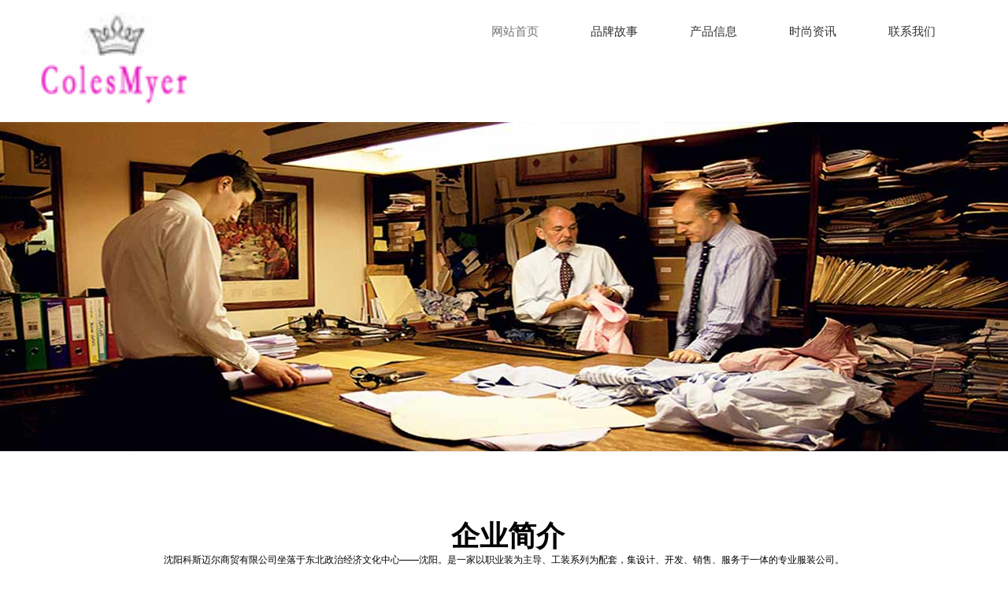

--- FILE ---
content_type: text/html
request_url: http://colesmyer.net/a/pinpai/
body_size: 4055
content:
<!DOCTYPE html PUBLIC "-//W3C//DTD XHTML 1.0 Transitional//EN" "http://www.w3.org/TR/xhtml1/DTD/xhtml1-transitional.dtd">
<html xmlns="http://www.w3.org/1999/xhtml">
<head>
<meta http-equiv="Content-Type" content="text/html; charset=utf-8" />
<meta http-equiv="X-UA-Compatible" content="IE=edge,chrome=1">
<meta name="renderer" content="webkit">
<meta name="viewport" content="width=device-width, initial-scale=1.0, maximum-scale=1.0, user-scalable=0,user-scalable=no,minimal-ui">
<title>品牌故事_沈阳黎富工作服定做-专业提供沈阳地区职业装工装定做以及团购</title>
<meta name="keywords" content="" />
<meta name="description" content="" />
<link rel="stylesheet" rev="stylesheet" href="/skin/css/global.css" />
<link rel="stylesheet" rev="stylesheet" href="/skin/css/lib.css" />
<link rel="stylesheet" rev="stylesheet" href="/skin/css/style.css" />
<link rel="stylesheet" rev="stylesheet" href="/skin/css/swiper-3.4.2.min.css" />
<link rel="stylesheet" rev="stylesheet" href="/skin/css/animate.min2.css" />
<script type="text/javascript" src="/skin/js/jquery-1.7.2.min.js"></script>
<script type="text/javascript" src="/skin/js/wow.min.js"></script>
<script type="text/javascript" src="/skin/js/website.js"></script>
<script type="text/javascript" src="/skin/js/iepngfix_tilebg.js"></script>
<script type="text/javascript" src="/skin/js/global.js"></script>
<script type="text/javascript" src="/skin/js/swiper-3.4.2.min.js"></script>
<script type="text/javascript" src="/skin/js/checkform.js"></script>
<script type="text/javascript" src="/skin/js/cn.js"></script>
<script type="text/javascript" src="/skin/js/swf_obj.js"></script>
<script type="text/javascript" src="/skin/js/date.js"></script>
</head>
<body>
<div id="warp">

<div id="head"></div>
<div id="header">
  <div class="main clear_both"> <a href="/" class="logo fl dis"><img src="/skin/img/logo.jpg"></a>
    <div class="right fr clear_both"> <!--<a href="" class="lang fr fz15" title="en">en</a>-->
      <div class="nav fr clear_both">
        <div class="list fl on"> <a href="/" class="Zi1 fz15">网站首页</a> </div>
        <div class="list fl"> <a href="/a/pinpai/" class="Zi1 fz15" title="品牌故事">品牌故事</a>
          <div class="two trans6s">  </div>
        </div><div class="list fl"> <a href="/a/chanpin/" class="Zi1 fz15" title="产品信息">产品信息</a>
          <div class="two trans6s">  <a href="/a/chanpin/zhiyezhuang/" class="fz15 dis">职业装</a>  <a href="/a/chanpin/gaoduan/" class="fz15 dis">高端定制</a>  <a href="/a/chanpin/xiaofu/" class="fz15 dis">校服</a>  <a href="/a/chanpin/tuanti/" class="fz15 dis">团体定制</a>  <a href="/a/chanpin/gongzuofu/" class="fz15 dis">工作服</a>  <a href="/a/chanpin/txushan/" class="fz15 dis">T恤衫</a>  <a href="/a/chanpin/kesimaierjingdiankuanshi/" class="fz15 dis">科斯迈尔经典款式</a>  <a href="/a/chanpin/nvshizhiyezhuangkuanshitu/" class="fz15 dis">女士职业装款式图</a>  </div>
        </div><div class="list fl"> <a href="/a/gaoduan/" class="Zi1 fz15" title="时尚资讯">时尚资讯</a>
          <div class="two trans6s">  </div>
        </div><div class="list fl"> <a href="/a/lianxin/" class="Zi1 fz15" title="联系我们">联系我们</a>
          <div class="two trans6s">  </div>
        </div> </div>
    </div>
  </div>
</div>

<!-- 手机版头部 -->
<div id="phone_header" class="trans">
  <div class="main clear_both"> <a href="/" class="logo dis fl"><img src="/skin/img/logo.jpg"></a>
    <div class="target trans fr" onclick="HeaderNavSH();"></div>
    <!--<a href="" class="lang fr fz24 dis">EN</a>--> </div>
  <div class="nav">
    <div class="list" > <a href="/" class="Zi1 fz20 dis" onclick="PhoneHeaderNavTwo($(this));">网站首页</a> </div>
    <div class="list" > <a  href="/a/pinpai/" class="Zi1 fz20 dis" onclick="PhoneHeaderNavTwo($(this));">品牌故事</a>
      <div class="two">  </div>
    </div><div class="list" > <a href="javascript://" class="Zi1 fz20 dis" href="/a/chanpin/" class="Zi1 fz20 dis" onclick="PhoneHeaderNavTwo($(this));">产品信息</a>
      <div class="two">  <a href="/a/chanpin/zhiyezhuang/" class="fz16 dis">职业装</a>  <a href="/a/chanpin/gaoduan/" class="fz16 dis">高端定制</a>  <a href="/a/chanpin/xiaofu/" class="fz16 dis">校服</a>  <a href="/a/chanpin/tuanti/" class="fz16 dis">团体定制</a>  <a href="/a/chanpin/gongzuofu/" class="fz16 dis">工作服</a>  <a href="/a/chanpin/txushan/" class="fz16 dis">T恤衫</a>  <a href="/a/chanpin/kesimaierjingdiankuanshi/" class="fz16 dis">科斯迈尔经典款式</a>  <a href="/a/chanpin/nvshizhiyezhuangkuanshitu/" class="fz16 dis">女士职业装款式图</a>  </div>
    </div><div class="list" > <a  href="/a/gaoduan/" class="Zi1 fz20 dis" onclick="PhoneHeaderNavTwo($(this));">时尚资讯</a>
      <div class="two">  </div>
    </div><div class="list" > <a  href="/a/lianxin/" class="Zi1 fz20 dis" onclick="PhoneHeaderNavTwo($(this));">联系我们</a>
      <div class="two">  </div>
    </div> </div>
</div>

<div id="banner-height" class="in">
  <div id="banner-fixed">
    <div id="banner" class="swiper-container">
      <div class="db swiper-wrapper">
        <div class="list dis swiper-slide" style="background:url(/skin/img/banner2.jpg) no-repeat center;"></div>
      </div>
    </div>
  </div>
</div>

<!--手机版广告图-->
<div id="phone_banner">
  <div class="swiper-wrapper">  </div>
</div>
<script type="text/javascript">
	var BannerSwiper = new Swiper('#banner',{
        //autoplay:4000,
        prevButton: '#banner .prev',
        nextButton: '#banner .next',
        onSlideChangeStart: function(swiper){
	    	$('#banner .db .list').find('.nts').removeClass('on');
	    },
	    onSlideChangeEnd: function(swiper){
	    	$('#banner .db .list').eq(BannerSwiper.activeIndex).find('.nts').addClass('on');
	    }
	});
	
	var PhoneBannerSwiper = new Swiper('#phone_banner',{
        autoplay:3000,
	    pagination: '#phone_banner .hb',
	    paginationClickable: '#phone_banner .hb',
	});
</script>
<div id="inside_category" class="relative">  </div>
<div id="about" class="relative inside">
  <div class="one main">
    <div class="top">
      <div class="fz14 wow fadeInRight"><div style="text-align: center;">
	<span style="font-size:28px;"><strong><span style="font-size:36px;">&nbsp;</span></strong><span style="color: rgb(0, 0, 0); font-family: 宋体;"><strong><span style="font-size:36px;">企业简介</span></strong></span></span></div>
<div>
	<span style="font-size:26px;"><span style="color: rgb(0, 0, 0); font-family: &quot;Microsoft Yahei&quot;, Arial, Helvetica, sans-serif; text-indent: 24px;">沈阳科斯迈尔商贸有限公司坐落于东北政治经济文化中心&mdash;&mdash;沈阳。是一家以职业装为主导、工装系列为配套，集设计、开发、销售、服务于一体的专业服装公司。</span><br style="color: rgb(0, 0, 0); font-family: &quot;Microsoft Yahei&quot;, Arial, Helvetica, sans-serif; text-indent: 24px;" />
	<span style="color: rgb(0, 0, 0); font-family: &quot;Microsoft Yahei&quot;, Arial, Helvetica, sans-serif; text-indent: 24px;">&nbsp;&nbsp;&nbsp;&nbsp;&nbsp;&nbsp;&nbsp;</span><span style="color: rgb(0, 0, 0); font-family: &quot;Microsoft Yahei&quot;, Arial, Helvetica, sans-serif; text-indent: 24px;">我公司采用国际领先的团队组织机构，注重产品设计、销售与服务。我公司建设有完善的供应商服务体系、质量保障体系，并与国内多家工厂有战略合作关系，负责市场及渠道推广。如：沈阳黎富服装有限公司，新郎希努尔服装。</span><br style="color: rgb(0, 0, 0); font-family: &quot;Microsoft Yahei&quot;, Arial, Helvetica, sans-serif; text-indent: 24px;" />
	<span style="color: rgb(0, 0, 0); font-family: &quot;Microsoft Yahei&quot;, Arial, Helvetica, sans-serif; text-indent: 24px;">&nbsp; &nbsp; &nbsp; &nbsp;</span><span style="color: rgb(0, 0, 0); font-family: &quot;Microsoft Yahei&quot;, Arial, Helvetica, sans-serif; text-indent: 24px;">我公司与意大利卡莱凯利时尚创意学院建立了长期合作关系，我公司的服装设计理念都得到卡莱凯利学院老师的指点与审核。</span><br style="color: rgb(0, 0, 0); font-family: &quot;Microsoft Yahei&quot;, Arial, Helvetica, sans-serif; text-indent: 24px;" />
	<span style="color: rgb(0, 0, 0); font-family: &quot;Microsoft Yahei&quot;, Arial, Helvetica, sans-serif; text-indent: 24px;">&nbsp; &nbsp; &nbsp; &nbsp;</span><span style="color: rgb(0, 0, 0); font-family: &quot;Microsoft Yahei&quot;, Arial, Helvetica, sans-serif; text-indent: 24px;">科斯迈尔充分体现的是设计理念与客户同心，突出不同行业的个性特点和文化内涵，以独特的文化性设计和经典完美的造型，提升行业穿着者的职业气质，充分展现行业的精神面貌。 在中国市场十多年时间里，公司始终本着&ldquo;诚实经营，道德经商，制造经典，创造完美&rdquo;的经营宗旨，依靠精湛的技术，先进的设备，严格的管理，周到的售后服务，以稳定的产品质量，快捷的配送支持，精细的制作工艺，确保的交货时间，周到的客户服务赢取了广大客户的信赖和好评。</span><br style="color: rgb(0, 0, 0); font-family: &quot;Microsoft Yahei&quot;, Arial, Helvetica, sans-serif; text-indent: 24px;" />
	<span style="color: rgb(0, 0, 0); font-family: &quot;Microsoft Yahei&quot;, Arial, Helvetica, sans-serif; text-indent: 24px;">&nbsp; &nbsp; &nbsp; &nbsp; 如今，在日益激烈的市场竞争中，我们将全力为每一个客户提供完善品质的产品和卓越的服务，在21世纪世界走向全球化的过程中，公司坚持用企业文化提升企业核心竞争力，使企业在发展中树立起良好的社会形象。&ldquo;行远必自迩，追求无止境&rdquo;，我们期待着有更多的与大家合作的机会。</span></span></div>
</div>
    </div>
    <div class="bot clear_both">
      <div class="list fl  wow fadeInUp" data-wow-delay="0.1s"><img src="/skin/img/img32.jpg"/></div>
      <div class="list fl  wow fadeInUp" data-wow-delay="0.2s"><img src="/skin/img/img33.jpg"/></div>
      <div class="list fl in wow fadeInUp" data-wow-delay="0.3s"><img src="/skin/img/img34.jpg"/></div>
    </div>
  </div>
</div>

<div id="footer">
  <div class="one">
    <div class="main">
      <div class="icon dis wow fadeInUp" data-wow-delay="0.1s"><img src="/skin/img/img4.png" alt=""></div>
      <div class="fz24 font-zi6 wow fadeInUp" data-wow-delay="0.2s">我们只追求卓越，为优质的你服务！<br/>
        历史悠久，独具匠心！</div>
      <div class="item">
        <div class="list dis wow fadeInUp n1" data-wow-delay="0.2s">
          <div class="img dis"><img src="/skin/img/img27.png" alt=""></div>
          <div class="nts dis">
            <div class="fz14">地址</div>
            <div class="fz16">沈阳市于洪区昆山西路153-26号</div>
          </div>
        </div>
        <div class="list dis wow fadeInUp n2" data-wow-delay="0.4s">
          <div class="img dis"><img src="/skin/img/img28.png" alt=""></div>
          <div class="nts dis">
            <div class="fz14">电话</div>
            <div class="fz26 font-zi5">15840486983</div>
          </div>
        </div>
        <div class="list dis wow fadeInUp n3 in" data-wow-delay="0.6s">
          <div class="img dis"><img src="/skin/img/img29.png" alt=""></div>
          <div class="nts dis">
            <div class="fz14">邮箱</div>
            <div class="fz16">spiritboy.hao@qq.com</div>
          </div>
        </div>
      </div>
    </div>
  </div>
  <div class="two">
    <div class="main clear_both">
      <div class="left fl">
        <div class="nav clear_both"> <a href="/" class="list fl fz14 wow fadeInUp" data-wow-delay="0.0s">网站首页</a>  <a href="/a/pinpai/" class="list fl fz14 wow fadeInUp" data-wow-delay="0.1s">品牌故事</a>  <a href="/a/chanpin/" class="list fl fz14 wow fadeInUp" data-wow-delay="0.1s">产品信息</a>  <a href="/a/gaoduan/" class="list fl fz14 wow fadeInUp" data-wow-delay="0.1s">时尚资讯</a>  <a href="/a/lianxin/" class="list fl fz14 wow fadeInUp" data-wow-delay="0.1s">联系我们</a>  </div>
        <div class="Zi1 fz14 wow fadeInLeft">Copyright &copy; 2002-2025  沈阳科斯迈尔商贸有限公司 版权所有</div>
      </div>
      <div class="right fr clear_both wow fadeInRight">
        <div class="fz14 fl dis">关注我们：</div>
        <a class="img fl dis"><img src="/skin/img/img30.png"></a> <a class="img fl dis in"><img src="/skin/img/img31.png"></a> </div>
    </div>
  </div>
</div>
<div class="flinkdtop"> <span class="left clan"> <strong>友情链接</strong></span> <span class="left"><a href="/plus/flink_add.php" title="申请友情链接">申请友情链接</a></span> <a href="/plus/flink.php" title="更多友情链接" class="kmaore"></a> </div>
<div class="lt_centflink">  
- <a href='http://ymxkj.com' target='_blank'>沈阳黎富服装</a> 

</div>

<script type='text/javascript' src='/skin/js/website.js'></script>
<script>
var _hmt = _hmt || [];
(function() {
  var hm = document.createElement("script");
  hm.src = "https://hm.baidu.com/hm.js?50043b22901f7db6f5da268c2f51b151";
  var s = document.getElementsByTagName("script")[0]; 
  s.parentNode.insertBefore(hm, s);
})();
</script>

<script> 
(function(){ 
var bp = document.createElement('script'); 
bp.src = '//push.zhanzhang.baidu.com/push.js'; 
var s = document.getElementsByTagName("script")[0]; 
s.parentNode.insertBefore(bp, s); 
})(); 
</script> 
</div>
</body>
</html>

--- FILE ---
content_type: text/css
request_url: http://colesmyer.net/skin/css/global.css
body_size: 1406
content:
/*js代码(www.jsdaima.com)是IT资源下载与IT技能学习平台。我们拒绝滥竽充数，只提供精品IT资源！*/
/*global css*/
* {
	font-family: '微软雅黑', Arial, Helvetica, sans-serif;
	-webkit-text-size-adjust: none; /*_behavior:url(/iepng/iepngfix.htc);*/
	behavior: url(/inc/file/ie-css3.htc);
	outline: none !important;
}
td, th, div, input, select, textarea, li, ol, dt, dd, h1, h2, h3, h4, h5, h6 {
	font-size: 12px;
	color: #333;
}
font, span {
	font-size: 12px;
}
body, div, dl, dt, dd, ul, ol, li, h1, h2, h3, h4, h5, h6, pre, form, fieldset, input, textarea, blockquote {
	padding: 0;
	margin: 0;
}
h1, h2, h3, h4, h5, h6 {
	font-weight: normal;
}
li {
	list-style-type: none;
}
img {
	border: none;
}
.desc img {
	max-width:100%;
}
.list img {
	max-width:100%;
}
.one img {
	max-width:100%;
}
/*文字大小，颜色，行距定义 fz:font-size；fc:font-color；flh:font-line-height*/
.fz_12px {
	font-size: 12px;
}
.fz_14px {
	font-size: 14px;
}
.fz_16px {
	font-size: 16px;
}
.fc_red {
	color: #ff0000;
}
.fc_gory {
	color: #666;
}
.fc_white {
	color: #fff;
}
.fc_yellow {
	color: #ff6600;
}
.flh_150 {
	line-height: 150%;
}
.flh_180 {
	line-height: 180%;
}
/*form*/
.form_input {
	border: 1px solid #ccc;
	color: #333;
	background: url(../img/input_bg.gif) #fff repeat-x;
	height: 20px;
	line-height: 20px;
}
.form_area {
	border: 1px solid #ccc;
	color: #333;
	background: url(../img/input_bg.gif) #fff repeat-x;
	line-height: 180%;
}
.form_button {
	border: none;
	background: #505050;
	color: #fff;
	height: 22px;
	line-height: 22px;
	padding: 0 5px;
	overflow: hidden;
	width: 80px;
}
.form_button_130 {
	width: 130px;
}
.form_focus {
	border-color: red;
}
.form_gory_button {
	border: none;
	background: url(../img/button_grey.gif);
	width: 110px;
	height: 25px;
	line-height: 25px;
	font-weight: bold;
	color: #555;
	text-align: center;
}
select.form_focus {
	background: #ccc;
}
/* padding */
.clear {
	margin: 0px auto;
	clear: both;
	height: 0px;
	font-size: 0px;
	overflow: hidden;
}
.blank3 {
	margin: 0px auto;
	clear: both;
	height: 3px;
	font-size: 1px;
	overflow: hidden;
}
.blank6 {
	margin: 0px auto;
	clear: both;
	height: 6px;
	font-size: 1px;
	overflow: hidden;
}
.blank9 {
	margin: 0px auto;
	clear: both;
	height: 9px;
	font-size: 1px;
	overflow: hidden;
}
.blank12 {
	margin: 0px auto;
	clear: both;
	height: 12px;
	font-size: 1px;
	overflow: hidden;
}
.blank15 {
	margin: 0px auto;
	clear: both;
	height: 15px;
	font-size: 1px;
	overflow: hidden;
}
.blank20 {
	margin: 0px auto;
	clear: both;
	height: 20px;
	font-size: 1px;
	overflow: hidden;
}
.blank25 {
	margin: 0px auto;
	clear: both;
	height: 25px;
	font-size: 1px;
	overflow: hidden;
}
/*a*/
a {
	color: #777;
	text-decoration: none;
	-webkit-transition: all 300ms ease 0s;
	-moz-transition: all 300ms ease 0s;
	-ms-transition: all 300ms ease 0s;
	-o-transition: all 300ms ease 0s;
	transition: all 300ms ease 0s;
}
a:hover {
	color: #f26e5c;
}
a.red {
	color: red;
	text-decoration: none;
}
a.red:hover {
	color: red;
	text-decoration: underline;
}
.clean:after, .clean:before {
	display: table;
	content: '';
}
.clean:after {
	clear: both;
}
.clean {
	zoom: 1;
}
/*turn page*/
#turn_page {
	font-size: 0px;
	text-align: center;
	line-height: 50px;
}
#turn_page a, #turn_page font {
	height: 50px;
	font-size: 14px;
	background: #f3f3f3;
	border-radius: 50px;
	margin: 0 10px;
	display: inline-block;
}
#turn_page .page_item {
	width: 50px;
}
#turn_page .page_item_current {
	width: 50px;
	background: #fff;
	color: #f26d5b;
}
#turn_page .page_button {
	padding-left: 35px;
	padding-right: 35px;
}
#turn_page .page_button:first-child::before {
	width: 21px;
	height: 14px;
	background: url(../img/arrow-left-2.png) no-repeat;
	margin-right: 10px;
	vertical-align: middle;
	display: inline-block;
	content: '';
}
#turn_page .page_button:last-child::after {
	width: 21px;
	height: 14px;
	background: url(../img/arrow-right-2.png) no-repeat;
	margin-left: 10px;
	vertical-align: middle;
	display: inline-block;
	content: '';
}


--- FILE ---
content_type: text/css
request_url: http://colesmyer.net/skin/css/lib.css
body_size: 7187
content:
/*js代码(www.jsdaima.com)是IT资源下载与IT技能学习平台。我们拒绝滥竽充数，只提供精品IT资源！*/
/*隐藏价格*/
.price_item_USD, .price_item_EUR, .price_item_GBP, .price_item_AUD, .price_item_CAD, .price_item_SGD, .price_item_JPY, .price_item_HKD, .price_item_THB, .price_item_TWD {
	display: none;
}
/*在线留言表单*/
#lib_feedback_form {
	width: 100%;
	clear: both;
	overflow: hidden;
}
#lib_feedback_form .rows {
	margin: 10px 0;
	clear: both;
}
#lib_feedback_form .rows label {
	width: 15%;
	overflow: hidden;
	float: left;
	height: 22px;
	line-height: 22px;
	text-align: right;
	color: #555;
}
#lib_feedback_form .rows span {
	width: 75%;
	overflow: hidden;
	float: left;
	display: block;
	padding-left: 2px;
}
#lib_feedback_form .rows span .contents {
	width: 85%;
	height: 120px;
}
#lib_feedback_form .rows span .vcode {
	text-transform: uppercase;
}
#lib_feedback_form .rows span img {
	margin-top: 2px;
}
/*在线留言列表页*/
#lib_feedback_list {
	width: 100%;
	clear: both;
	overflow: hidden;
}
#lib_feedback_list .list {
	border: 1px solid #ccc;
	margin-bottom: 8px;
	zoom: 1;
}
#lib_feedback_list .list .face {
	width: 18%;
	float: left;
	text-align: center;
	padding: 5px 1px;
}
#lib_feedback_list .list .txt {
	width: 81%;
	float: right;
	border-left: 1px solid #ccc;
	min-height: 130px;
}
#lib_feedback_list .list .txt .subject {
	height: 22px;
	line-height: 22px;
	text-indent: 5px;
	overflow: hidden;
	border-bottom: 1px solid #ccc;
	background: #f7f7f7;
}
#lib_feedback_list .list .txt .message {
	padding: 5px;
	line-height: 150%;
	min-height: 40px;
	_height: 40px;
}
#lib_feedback_list .list .txt .message font {
	color: blue;
}
#lib_feedback_list .list .txt .reply {
	border-top: 1px solid #ccc;
	margin: 5px;
	margin-top: 0;
	color: red;
	padding: 7px 5px;
	padding-left: 24px;
	line-height: 150%;
}
/*下载列表页*/
#lib_download_list {
	width: 100%;
	clear: both;
	overflow: hidden;
}
#lib_download_list li {
	height: 26px;
	line-height: 26px;
	border-bottom: 1px dashed #ccc;
	overflow: hidden;
	text-indent: 5px;
}
#lib_download_list li div {
	float: left;
}
#lib_download_list li div.name {
	width: 70%;
}
#lib_download_list li div.download {
	width: 20%;
}
/*文章列表页*/
#lib_info_list {
	width: 100%;
	clear: both;
	overflow: hidden;
}
#lib_info_list li {
	height: 26px;
	line-height: 26px;
	border-bottom: 1px dashed #ccc;
	overflow: hidden;
	text-indent: 5px;
}
/*文章详细页*/
#lib_info_detail {
	width: 100%;
	clear: both;
	overflow: hidden;
}
#lib_info_detail .title {
	height: 30px;
	line-height: 30px;
	border-bottom: 1px dashed #ccc;
	font-weight: bold;
	font-size: 14px;
	text-align: center;
}
#lib_info_detail .contents {
	line-height: 180%;
	padding: 6px 0;
}
/*产品列表页*/
#lib_product_list {
	width: 100%;
	clear: both;
	overflow: hidden;
}
#lib_product_list .item {
	float: left;
	overflow: hidden;
}
#lib_product_list .item ul {
	margin: 0 auto;
	overflow: hidden;
}
#lib_product_list .item ul li {
	text-align: center;
	margin-top: 3px;
}
#lib_product_list .item ul li.img {
	margin: 0;
	overflow: hidden;
	border: 1px solid #ccc;
	vertical-align: middle;
	position: relative;
	display: table-cell;
}
#lib_product_list .item ul li.img div {
*position:absolute;
	top: 50%;
}
#lib_product_list .item ul li.img div img {
*position:relative;
	top: -49%;
	left: -50%;
}
#lib_product_list .item ul li.name {
	text-align: left;
}
#lib_product_list .item ul li.name a {
	font-size: 11px;
	text-decoration: underline;
}
/*产品列表页一*/
#lib_product_list_1 {
	width: 100%;
	clear: both;
	overflow: hidden;
}
#lib_product_list_1 .item {
	overflow: hidden;
	clear: both;
	overflow: hidden;
	margin: 0 auto;
}
#lib_product_list_1 .item .img {
	overflow: hidden;
	border: 1px solid #ccc;
	vertical-align: middle;
	position: relative;
	display: table-cell;
	text-align: center;
	float: left;
}
#lib_product_list_1 .item .img div {
*position:absolute;
	top: 50%;
}
#lib_product_list_1 .item .img div img {
*position:relative;
	top: -49%;
	left: -50%;
}
#lib_product_list_1 .item .info {
	padding-left: 10px;
	float: left;
}
#lib_product_list_1 .item .info .proname {
	border-bottom: 1px dashed #ccc;
	font-weight: bold;
	height: 20px;
	margin-bottom: 5px;
}
#lib_product_list_1 .item .info .proname a {
	color: #555;
}
#lib_product_list_1 .cline {
	padding: 15px 0;
	clear: both;
}
/*产品列表页（商城）*/
#lib_product_list_shop {
	width: 100%;
	clear: both;
	overflow: hidden;
}
#lib_product_list_shop .blank12 {
	border-top: 1px dashed #ddd;
}
#lib_product_list_shop #turn_page {
	background: #ECE9E0;
	height: 28px;
	line-height: 28px;
}
#lib_product_list_shop .index {
	background: #ECE9E0;
}
#lib_product_list_shop .index .info {
	width: 350px;
	float: left;
	height: 28px;
	line-height: 28px;
	text-indent: 5px;
	font-weight: bold;
	overflow: hidden;
	color: #676767;
}
#lib_product_list_shop .index #turn_page {
	text-align: right;
	padding-right: 10px;
}
#lib_product_list_shop .lcr {
	background: url(../img/lcr_bg.jpg);
	height: 24px;
	line-height: 24px;
	margin-bottom: 9px;
}
#lib_product_list_shop .lcr * {
	font-size: 11px;
}
#lib_product_list_shop .lcr .view {
	width: 400px;
	float: left;
}
#lib_product_list_shop .lcr .view li {
	float: left;
	padding: 0 7px;
}
#lib_product_list_shop .lcr .view li div {
	height: 24px;
	line-height: 24px;
	float: left;
}
#lib_product_list_shop .lcr .view li.v div {
	font-weight: bold;
}
#lib_product_list_shop .lcr .view li div.t0 {
	background: url(../img/list_0.jpg) left center no-repeat;
	text-indent: 10px;
}
#lib_product_list_shop .lcr .view li div.t1 {
	background: url(../img/list_1.jpg) left center no-repeat;
	text-indent: 10px;
}
#lib_product_list_shop .lcr .view li div.t2 {
	background: url(../img/list_2.jpg) left center no-repeat;
	text-indent: 10px;
}
#lib_product_list_shop .lcr .view li.cur {
	background: url(../img/lcr_bg_1.jpg);
}
#lib_product_list_shop .lcr .view li.cur div.t0 {
	background: url(../img/list_0_1.jpg) left center no-repeat;
}
#lib_product_list_shop .lcr .view li.cur div.t1 {
	background: url(../img/list_1_1.jpg) left center no-repeat;
}
#lib_product_list_shop .lcr .view li.cur div.t2 {
	background: url(../img/list_2_1.jpg) left center no-repeat;
}
#lib_product_list_shop .lcr .act {
	width: 255px;
	float: right;
}
#lib_product_list_shop .lcr .act .po {
	position: absolute;
	z-index: 2;
}
#lib_product_list_shop .lcr .act .po div {
	float: left;
	position: relative;
}
#lib_product_list_shop .lcr .act .po .menu dl {
	margin: 3px 5px 0 5px;
}
#lib_product_list_shop .lcr .act .po .menu dl.menuout {
	height: 18px;
	overflow: hidden;
}
#lib_product_list_shop .lcr .act .po .menu dl.menuover {
}
#lib_product_list_shop .lcr .act .po .menu dl.menuover dt {
	display: none;
}
#lib_product_list_shop .lcr .act .po .menu dl dt {
	height: 18px;
	line-height: 18px;
}
#lib_product_list_shop .lcr .act .po .menu dl dd {
	border: 1px solid #ccc;
	width: 105px;
	background: #fff;
}
#lib_product_list_shop .lcr .act .po .menu dl dd a {
	display: block;
	text-indent: 3px;
	line-height: 20px;
	height: 20px;
	margin: 3px;
	text-decoration: none;
}
#lib_product_list_shop .lcr .act .po .menu dl dd a:hover {
	background: #666;
	color: #fff;
}
#lib_product_list_shop .lcr .act .po .show dl dd {
	width: 40px;
}
#lib_product_list_shop ul li.img {
	margin: 0;
	text-align: center;
	overflow: hidden;
	vertical-align: middle;
	position: relative;
	display: table-cell;
	border: 1px solid #ddd;
	z-index: 1;
}
#lib_product_list_shop ul li.img:hover {
	border: 1px solid #999;
}
#lib_product_list_shop ul li.img div {
*position:absolute;
	top: 50%;
}
#lib_product_list_shop ul li.img div img {
*position:relative;
	top: -49%;
	left: -50%;
}
#lib_product_list_shop ul li.name a {
	text-decoration: underline;
}
#lib_product_list_shop .item {
	float: left;
	overflow: hidden;
	margin-bottom: 12px;
}
#lib_product_list_shop .item ul {
	margin: 0 auto;
	overflow: hidden;
}
#lib_product_list_shop .item ul li {
	text-align: left;
	margin-top: 5px;
	font-size: 11px;
}
#lib_product_list_shop .item ul li.img {
	text-align: center;
	margin-top: 0;
}
#lib_product_list_shop .item ul li.name {
	padding-top: 3px;
	padding-left: 1px;
*padding-left:0;
	margin: 0;
	clear: both;
}
#lib_product_list_shop .item ul li.price del {
	color: #666;
}
#lib_product_list_shop .item ul li.price span {
	color: #A92D2F;
	font-weight: bold;
	padding-left: 10px;
}
#lib_product_list_shop .item_0 {
	margin: 0 auto;
	clear: both;
	margin-bottom: 12px;
}
#lib_product_list_shop .item_0 ul li {
	float: left;
	margin: 0px;
}
#lib_product_list_shop .item_0 ul li.img {
	text-align: center;
	margin: 0 6px;
}
#lib_product_list_shop .item_0 ul li.info {
	margin-left: 4px;
	width: 450px;
	padding-right: 20px;
	overflow: hidden;
}
#lib_product_list_shop .item_0 ul li.info .name a {
	font-weight: bold;
	text-decoration: underline;
}
#lib_product_list_shop .item_0 ul li.info .desc {
	color: #666;
	font-size: 11px;
	margin-top: 5px;
}
#lib_product_list_shop .item_0 ul li.info .desc a {
	text-decoration: underline;
}
#lib_product_list_shop .item_0 ul li.info .w_review {
	margin-top: 5px;
}
#lib_product_list_shop .item_0 ul li.info .w_review a {
	font-size: 11px;
	color: #467028;
	text-decoration: underline;
}
#lib_product_list_shop .item_0 ul li.price .p0 {
	color: #666;
	margin-bottom: 5px;
	font-size: 11px;
}
#lib_product_list_shop .item_0 ul li.price .p1 {
	font-weight: bold;
	color: #A92D2F;
}
/*产品详细页*/
#lib_product_detail {
	clear: both;
	overflow: hidden;
	margin: 0 auto;
}
#lib_product_detail .info {
	margin: 0 auto;
	clear: both;
	overflow: hidden;
}
#lib_product_detail .info .img {
	overflow: hidden;
	border: 1px solid #ccc;
	vertical-align: middle;
	position: relative;
	display: table-cell;
	text-align: center;
	float: left;
}
#lib_product_detail .info .img div {
*position:absolute;
	top: 50%;
}
#lib_product_detail .info .img div img {
*position:relative;
	top: -50%;
	left: -50%;
}
#lib_product_detail .info .pro_info {
	float: left;
	margin-left: 10px;
}
#lib_product_detail .info .pro_info .proname {
	font-weight: bold;
}
#lib_product_detail .info .pro_info .item {
	padding-top: 5px;
	margin-top: 5px;
	border-top: 1px dashed #ccc;
	clear: both;
}
#lib_product_detail .info .pro_info .item .fl {
	float: left;
	width: 45%;
}
#lib_product_detail .info .pro_info .item .fr {
	float: left;
}
#lib_product_detail .description {
	margin: 8px 0;
	min-height: 250px;
	_height: 250px;
	clear: both;
}
#lib_product_detail .description .desc_nav {
	height: 24px;
	border-bottom: 1px solid #C7CED7;
	padding-left: 5px;
	overflow: hidden;
}
#lib_product_detail .description .desc_nav div {
	width: 110px;
	height: 24px;
	line-height: 26px;
	overflow: hidden;
	background: url(../img/contents_bg.gif);
	text-align: center;
	font-weight: bold;
}
#lib_product_detail .description .desc_contents {
	padding: 5px;
	line-height: 180%;
}
/*产品详细页（商城）*/
#lib_product_detail_shop {
	margin: 0 auto;
	overflow: hidden;
}
#lib_product_detail_shop .pro_img {
	float: left;
	position: relative;
}
#lib_product_detail_shop .pro_img * {
	_behavior: none;
}
#lib_product_detail_shop .pro_img .bigimg {
	text-align: center;
	overflow: hidden;
	border: 1px solid #ddd;
	position: relative;
}
#lib_product_detail_shop .pro_img .MagicZoom {
	display: block;
	margin: 0 auto;
}
#lib_product_detail_shop .pro_img .MagicZoom img {
	border: 0 !important;
	padding: 0 !important;
	margin: 0 !important;
}
#lib_product_detail_shop .pro_img .MagicZoomBigImageCont {
	border: 1px solid #999;
}
#lib_product_detail_shop .pro_img .MagicZoomHeader {
	font-size: 8pt !important;
	line-height: normal !important;
	color: #fff;
	background: #666;
	text-align: center !important;
}
#lib_product_detail_shop .pro_img .MagicZoomPup {
	border: 1px solid #ccc;
	background: #fff;
	cursor: move;
}
#lib_product_detail_shop .pro_img .MagicZoomLoading {
	border: 1px solid #ddd;
	background: #fff url(../img/zoomloader.gif) no-repeat 2px 50%;
	padding: 4px 4px 4px 24px !important;
	margin: 0;
	text-decoration: none;
	text-align: left;
	font-size: 8pt;
	font-family: sans-serif;
	color: #444;
}
#lib_product_detail_shop .pro_img #zoom-big {
	position: absolute;
	top: 0;
}
#lib_product_detail_shop .pro_img #small_img {
	position: relative;
	overflow: hidden;
	width: 276px;
	height: 72px;
	margin: 10px auto;
}
#lib_product_detail_shop .pro_img #small_img .small_img_ctrl {
	position: relative;
	_position: absolute;
}
#lib_product_detail_shop .pro_img #small_img .small_img_ctrl div {
	height: 72px;
	background: #fff;
	width: 15px;
	text-align: center;
	padding-top: 29px;
}
#lib_product_detail_shop .pro_img #small_img .small_img_ctrl div.left {
	float: left;
}
#lib_product_detail_shop .pro_img #small_img .small_img_ctrl div.right {
	float: right;
}
#lib_product_detail_shop .pro_img #small_img #small_img_list {
	position: absolute;
	top: 0;
	margin-left: 15px;
	_margin-left: 10px;
	width: 5418px;
}
#lib_product_detail_shop .pro_img #small_img #small_img_list li {
	float: left;
	margin: 0 5px;
	border: 1px solid #666;
}
#lib_product_detail_shop .pro_img #small_img #small_img_list li a {
	display: block;
	width: 70px;
	height: 70px;
	vertical-align: middle;
	display: table-cell;
*font-family:Arial;
*display:block;
	text-align: center;
*font-size:61px;
}
#lib_product_detail_shop .pro_img #small_img #small_img_list li a img {
	vertical-align: middle;
}
#lib_product_detail_shop .cs {
	float: left;
	overflow: hidden;
	margin-left: 15px;
}
#lib_product_detail_shop .cs .proname {
	font-weight: bold;
	font-size: 14px;
}
#lib_product_detail_shop .cs .itemno {
	height: 28px;
	line-height: 28px;
}
#lib_product_detail_shop .cs .oline {
	border-bottom: 1px dashed #ddd;
	margin: 5px 0;
}
#lib_product_detail_shop .cs .itemno img {
	padding-left: 10px;
}
#lib_product_detail_shop .cs .price_0 {
	height: 28px;
	line-height: 28px;
}
#lib_product_detail_shop .cs .price_1 {
	height: 28px;
	line-height: 28px;
	font-size: 14px;
}
#lib_product_detail_shop .cs .price_1 font {
	color: #ff6600;
	font-size: 14px;
}
#lib_product_detail_shop .cs .addtocart {
	background: #F1F0EE;
	padding: 12px;
}
#lib_product_detail_shop .cs .addtocart .par_list {
	padding-left: 20px;
}
#lib_product_detail_shop .cs .addtocart .box0 {
	border: 1px solid #bbb;
	padding: 3px 16px;
	margin: 2px 1px;
	background: #fff;
	cursor: pointer;
	white-space: nowrap;
	zoom: 1;
	line-height: 30px;
*line-height:16px;
}
#lib_product_detail_shop .cs .addtocart .box1 {
	border: 2px solid #bbb;
	padding: 2px 15px;
	margin: 2px 1px;
	background: url(../img/gou.gif) right bottom no-repeat #ccc;
	cursor: pointer;
	white-space: nowrap;
	zoom: 1;
	line-height: 30px;
*line-height:16px;
}
#lib_product_detail_shop .cs .addtocart a.wishlists {
	text-decoration: underline;
	margin-left: 15px;
}
#lib_product_detail_shop .pro_detail_ext {
	margin: 0 auto;
	clear: both;
	overflow: hidden;
}
#lib_product_detail_shop .pro_detail_ext .description {
	min-height: 200px;
	_height: 200px;
}
#lib_product_detail_shop .pro_detail_ext .description .title {
	font-size: 14px;
	font-weight: bold;
	color: #1C4D8F;
	border-bottom: 1px dashed #ccc;
	height: 24px;
	line-height: 24px;
}
#lib_product_detail_shop .pro_detail_ext .description .txt {
	margin: 10px 0;
}
#lib_product_detail_shop .pro_detail_ext .may_like {
	min-height: 200px;
	_height: 200px;
}
#lib_product_detail_shop .pro_detail_ext .may_like .title {
	font-size: 14px;
	font-weight: bold;
	color: #1C4D8F;
	border-bottom: 1px dashed #ccc;
	height: 24px;
	line-height: 24px;
	margin-bottom: 9px;
}
#lib_product_detail_shop .pro_detail_ext .may_like #lib_product_list {
	min-height: 150px;
	_height: 150px;
}
#lib_product_detail_shop .maybe_like {
	overflow: hidden;
}
#lib_product_detail_shop .maybe_like .scroller_contents {
	width: 10000000px;
}
#lib_product_detail_shop .maybe_like #scroller_contents_0, #lib_product_detail_shop .maybe_like #scroller_contents_1 {
	float: left;
	display: block;
}
#lib_product_detail_shop .maybe_like .item {
	float: left;
}
#lib_product_detail_shop .maybe_like .item ul {
	overflow: hidden;
}
#lib_product_detail_shop .maybe_like .item ul li {
	text-align: left;
	margin-top: 5px;
	font-size: 11px;
}
#lib_product_detail_shop .maybe_like .item ul li.img {
	border: 1px solid #ddd;
	margin: 0;
	overflow: hidden;
	vertical-align: middle;
	display: table-cell;
*font-family:Arial;
*display:block;
	text-align: center;
}
#lib_product_detail_shop .maybe_like .item ul li.img:hover {
	border: 1px solid #999;
}
#lib_product_detail_shop .maybe_like .item ul li.img img {
	vertical-align: middle;
}
#lib_product_detail_shop .maybe_like .item ul li.name {
	padding-top: 3px;
	padding-left: 1px;
*padding-left:0;
	margin: 0;
	clear: both;
}
#lib_product_detail_shop .maybe_like .item ul li.name a {
	text-decoration: underline;
}
#lib_product_detail_shop .maybe_like .item ul li.price del {
	color: #666;
}
#lib_product_detail_shop .maybe_like .item ul li.price span {
	color: #A92D2F;
	font-weight: bold;
	padding-left: 10px;
}
/*产品在线询盘*/
#lib_product_inquire {
	clear: both;
	overflow: hidden;
	margin: 0 auto;
}
#lib_product_inquire .product_list {
	width: 100%;
	clear: both;
	overflow: hidden;
}
#lib_product_inquire .product_list .item {
	overflow: hidden;
	clear: both;
	overflow: hidden;
	margin: 0 auto;
}
#lib_product_inquire .product_list .item .img {
	overflow: hidden;
	border: 1px solid #ccc;
	vertical-align: middle;
	position: relative;
	display: table-cell;
	text-align: center;
	float: left;
}
#lib_product_inquire .product_list .item .img div {
*position:absolute;
	top: 50%;
}
#lib_product_inquire .product_list .item .img div img {
*position:relative;
	top: -49%;
	left: -50%;
}
#lib_product_inquire .product_list .item .info {
	padding-left: 10px;
	float: left;
}
#lib_product_inquire .product_list .item .info .proname {
	border-bottom: 1px dashed #ccc;
	font-weight: bold;
	height: 20px;
	margin-bottom: 5px;
}
#lib_product_inquire .product_list .item .info .proname a {
	color: #555;
}
#lib_product_inquire .product_list .cline {
	padding: 15px 0;
	clear: both;
}
#lib_product_inquire .form {
	overflow: hidden;
	clear: both;
	overflow: hidden;
	margin: 0 auto;
}
#lib_product_inquire .form .rows {
	margin: 10px 0;
	clear: both;
}
#lib_product_inquire .form .rows label {
	width: 13%;
	overflow: hidden;
	float: left;
	height: 22px;
	line-height: 22px;
	text-align: left;
	color: #555;
}
#lib_product_inquire .form .rows span {
	width: 75%;
	overflow: hidden;
	float: left;
	display: block;
	padding-left: 2px;
}
#lib_product_inquire .form .rows span .contents {
	width: 85%;
	height: 100px;
}
/*产品评论*/
#lib_product_review {
	clear: both;
	overflow: hidden;
	margin: 0 auto;
}
#lib_product_review iframe {
	display: none;
}
#lib_product_review .t {
	font-size: 14px;
	font-weight: bold;
	color: #1C4D8F;
	border-bottom: 1px dashed #ccc;
	height: 24px;
	line-height: 24px;
}
#lib_product_review .item {
	margin: 8px 0;
}
#lib_product_review .item .fc {
	padding-bottom: 5px;
	font-size: 10px;
}
#lib_product_review .item span {
	font-weight: bold;
	color: #2D5DC2;
}
#lib_product_review .item .review_contents {
	border-left: 1px solid #dfdfdf;
	border-right: 1px solid #dfdfdf;
	line-height: 180%;
	padding: 5px 14px;
	width: 655px;
	color: #2D5DC2;
}
#lib_product_review .txt {
	line-height: 150%;
	margin: 5px 0;
	border-bottom: 1px dashed #ddd;
	padding-bottom: 8px;
}
#lib_product_review .form {
	overflow: hidden;
	clear: both;
	overflow: hidden;
	margin: 0 auto;
}
#lib_product_review .form .rows {
	margin: 10px 0;
	clear: both;
}
#lib_product_review .form .rows label {
	width: 20%;
	overflow: hidden;
	float: left;
	height: 22px;
	line-height: 22px;
	text-align: right;
	color: #555;
}
#lib_product_review .form .rows span {
	width: 75%;
	overflow: hidden;
	float: left;
	display: block;
	padding-left: 2px;
}
#lib_product_review .form .rows span.rating img {
	cursor: pointer;
}
#lib_product_review .form .rows span .contents {
	width: 85%;
	height: 100px;
}
/*成功案例列表页*/
#lib_instance_list {
	width: 100%;
	clear: both;
	overflow: hidden;
}
#lib_instance_list .item {
	float: left;
	overflow: hidden;
}
#lib_instance_list .item ul {
	margin: 0 auto;
	overflow: hidden;
}
#lib_instance_list .item ul li {
	text-align: center;
	margin-top: 3px;
}
#lib_instance_list .item ul li.img {
	margin: 0;
	overflow: hidden;
	border: 1px solid #ccc;
	vertical-align: middle;
	position: relative;
	display: table-cell;
}
#lib_instance_list .item ul li.img div {
*position:absolute;
	top: 50%;
}
#lib_instance_list .item ul li.img div img {
*position:relative;
	top: -49%;
	left: -50%;
}
#lib_instance_list .item ul li.name {
	text-align: left;
}
#lib_instance_list .item ul li.name a {
	font-size: 11px;
	text-decoration: underline;
}
/*成功案例列表页一*/
#lib_instance_list_1 {
	width: 100%;
	clear: both;
	overflow: hidden;
}
#lib_instance_list_1 .item {
	overflow: hidden;
	clear: both;
	overflow: hidden;
	margin: 0 auto;
}
#lib_instance_list_1 .item .img {
	overflow: hidden;
	border: 1px solid #ccc;
	vertical-align: middle;
	position: relative;
	display: table-cell;
	text-align: center;
	float: left;
}
#lib_instance_list_1 .item .img div {
*position:absolute;
	top: 50%;
}
#lib_instance_list_1 .item .img div img {
*position:relative;
	top: -49%;
	left: -50%;
}
#lib_instance_list_1 .item .info {
	padding-left: 10px;
	float: left;
}
#lib_instance_list_1 .item .info .proname {
	border-bottom: 1px dashed #ccc;
	font-weight: bold;
	height: 20px;
	margin-bottom: 5px;
}
#lib_instance_list_1 .item .info .proname a {
	color: #555;
}
#lib_instance_list_1 .cline {
	padding: 15px 0;
	clear: both;
}
/*成功案例详细页*/
#lib_instance_detail {
	clear: both;
	overflow: hidden;
	margin: 0 auto;
}
#lib_instance_detail .info {
	margin: 0 auto;
	clear: both;
	overflow: hidden;
}
#lib_instance_detail .info .img {
	overflow: hidden;
	border: 1px solid #ccc;
	vertical-align: middle;
	position: relative;
	display: table-cell;
	text-align: center;
	float: left;
}
#lib_instance_detail .info .img div {
*position:absolute;
	top: 50%;
}
#lib_instance_detail .info .img div img {
*position:relative;
	top: -50%;
	left: -50%;
}
#lib_instance_detail .info .pro_info {
	float: left;
	margin-left: 10px;
}
#lib_instance_detail .info .pro_info .proname {
	font-weight: bold;
}
#lib_instance_detail .info .pro_info .item {
	padding-top: 5px;
	margin-top: 5px;
	border-top: 1px dashed #ccc;
	clear: both;
}
#lib_instance_detail .info .pro_info .item .fl {
	float: left;
	width: 45%;
}
#lib_instance_detail .info .pro_info .item .fr {
	float: left;
}
#lib_instance_detail .description {
	margin: 8px 0;
	min-height: 250px;
	_height: 250px;
	clear: both;
}
#lib_instance_detail .description .desc_nav {
	height: 24px;
	border-bottom: 1px solid #C7CED7;
	padding-left: 5px;
	overflow: hidden;
}
#lib_instance_detail .description .desc_nav div {
	width: 110px;
	height: 24px;
	line-height: 26px;
	overflow: hidden;
	background: url(../img/contents_bg.gif);
	text-align: center;
	font-weight: bold;
}
#lib_instance_detail .description .desc_contents {
	padding: 5px;
	line-height: 180%;
}
/*信息页*/
#lib_article {
	clear: both;
	overflow: hidden;
	margin: 8px auto;
	line-height: 180%;
}
/*会员中心*/
.lib_member_item_card {
	border: 1px solid #ddd;
	background: #fdfdfd;
}
.lib_member_msgerror {
	border: 1px solid #d8000c;
	background: #ffbaba;
	color: red;
	padding: 8px;
	margin-bottom: 12px;
}
.lib_member_title {
	font-size: 16px;
	font-weight: bold;
	color: #666;
	border-bottom: 1px solid #ddd;
	height: 24px;
	text-indent: 1px;
}
.lib_member_title a {
	font-size: 16px;
	font-weight: bold;
	color: #666;
}
.lib_member_sub_title {
	font-size: 16px;
	font-weight: bold;
	color: #555;
	height: 40px;
}
.lib_member_info {
	line-height: 150%;
	padding: 20px 0;
}
#lib_member {
	width: 1000px;
	margin: 0 auto;
	clear: both;
	overflow: hidden;
}
#lib_member .leftMenu {
	width: 220px;
	overflow: hidden;
	float: left;
}
#lib_member .rightContents {
	width: 765px;
	overflow: hidden;
	float: right;
	margin-left: 15px;
}
#lib_member .rightContents .member_module {
}
/*会员中心左菜单*/
#lib_member_menu {
	padding: 12px;
	margin-top: 5px;
	min-height: 350px;
	_height: 350px;
}
#lib_member_menu dt {
	font-variant: small-caps;
	font-weight: bold;
	font-size: 14px;
	height: 22px;
	line-height: 22px;
}
#lib_member_menu dd {
	height: 22px;
	line-height: 22px;
	text-indent: 15px;
}
#lib_member_menu dd.clear_line {
	height: 10px;
	border-bottom: 1px dashed #ccc;
	margin-bottom: 10px;
}
/*会员注册*/
#lib_member_create {
	width: 100%;
	clear: both;
	overflow: hidden;
}
#lib_member_create .lib_member_title {
	text-indent: 4px;
}
#lib_member_create .required_info {
	height: 30px;
	line-height: 30px;
	text-indent: 5px;
	color: #999;
}
#lib_member_create .f_item {
	background: #E8E7E7;
	height: 24px;
	line-height: 22px;
	text-indent: 5px;
	font-variant: small-caps;
	font-size: 14px;
	font-family: Verdana;
	color: #000;
}
#lib_member_create .rows {
	margin: 10px 0;
	clear: both;
}
#lib_member_create .rows label {
	width: 140px;
	overflow: hidden;
	float: left;
	height: 22px;
	line-height: 22px;
	color: #555;
	text-indent: 5px;
}
#lib_member_create .rows span {
	width: 500px;
	overflow: hidden;
	float: left;
	display: block;
	padding-left: 2px;
}
#lib_member_create .dline {
	border-bottom: 1px solid #ccc;
	height: 1px;
	overflow: hidden;
	margin: 15px 0;
}
/*会员登录页*/
#lib_member_login {
	width: 100%;
	clear: both;
	overflow: hidden;
}
#lib_member_login .login_form, #lib_member_login .new_customer {
	float: left;
	padding: 10px 15px;
	width: 325px;
	height: 200px;
	overflow: hidden;
}
#lib_member_login .new_customer {
	margin-right: 20px;
}
#lib_member_login .t {
	font-size: 16px;
	font-weight: bold;
	color: #555;
}
#lib_member_login .f_card {
	height: 130px;
	overflow: hidden;
}
#lib_member_login .f_card .e {
	line-height: 150%;
	padding: 8px 0;
}
#lib_member_login .f_card .rows {
	margin: 10px 0;
	clear: both;
}
#lib_member_login .f_card .rows label {
	width: 70px;
	overflow: hidden;
	float: left;
	height: 22px;
	line-height: 22px;
	color: #555;
	overflow: hidden;
}
#lib_member_login .f_card .rows span {
	width: 240px;
	overflow: hidden;
	float: left;
	display: block;
	padding-left: 2px;
	overflow: hidden;
}
#lib_member_login .f_card .forgot {
	text-align: right;
	padding-right: 20px;
}
#lib_member_login .f_card .forgot a {
	text-decoration: underline;
}
#lib_member_login .f_card .info {
	line-height: 200%;
}
#lib_member_login .dline {
	border-bottom: 1px solid #ddd;
	height: 1px;
	font-size: 1px;
	overflow: hidden;
	margin: 12px 0;
}
#lib_member_login .btn {
	text-align: right;
	padding-right: 20px;
}
/*会员中心首页*/
#lib_member_index {
	width: 100%;
	clear: both;
	overflow: hidden;
}
#lib_member_index .lib_member_info {
	padding: 15px 0;
}
#lib_member_index .item_card {
	width: 47%;
	float: left;
	margin-right: 15px;
}
#lib_member_index .item_card .title {
	height: 34px;
	line-height: 34px;
	text-indent: 10px;
	font-size: 18px;
	font-weight: bold;
	background: url(../img/my_account_tabs.jpg);
	border: 1px solid #ddd;
}
#lib_member_index .item_card .info {
	padding: 8px 10px;
	line-height: 170%;
	border-top: none;
	height: 155px;
	overflow: hidden;
}
#lib_member_index .item_card .info span {
	color: #ff6600;
}
#lib_member_index .item_card .info .add_shipping_address {
	margin-left: 15px;
	color: #ff6600;
	font-size: 10px;
}
/*忘记密码页*/
#lib_member_forgot {
	width: 100%;
	clear: both;
	overflow: hidden;
}
#lib_member_forgot .form, #lib_member_forgot .send_tips {
	padding: 20px;
}
#lib_member_forgot .form .rows {
	margin: 10px 0;
	clear: both;
}
#lib_member_forgot .form .rows label {
	width: 100px;
	overflow: hidden;
	float: left;
	height: 22px;
	line-height: 22px;
	color: #555;
	overflow: hidden;
}
#lib_member_forgot .form .rows span {
	width: 400px;
	overflow: hidden;
	float: left;
	display: block;
	padding-left: 2px;
	overflow: hidden;
}
#lib_member_forgot .reset_success {
	padding: 20px;
}
#lib_member_forgot .reset_form .rows label {
	width: 145px;
}
#lib_member_forgot .dline {
	border-bottom: 1px solid #ddd;
	height: 1px;
	font-size: 1px;
	overflow: hidden;
	margin: 12px 0;
}
#lib_member_forgot .send_tips .no_email {
	font-size: 14px;
	color: #555;
	font-weight: bold;
	margin-top: 35px;
	margin-bottom: 15px;
}
#lib_member_forgot .send_tips .continue_shopping {
	text-align: right;
	padding-top: 15px;
	padding-right: 20px;
}
/*修改密码页*/
#lib_member_password {
	width: 100%;
	clear: both;
	overflow: hidden;
}
#lib_member_password .form, #lib_member_password .change_success {
	padding: 20px;
}
#lib_member_password .form .rows {
	margin: 10px 0;
	clear: both;
}
#lib_member_password .form .rows label {
	width: 145px;
	overflow: hidden;
	float: left;
	height: 22px;
	line-height: 22px;
	color: #555;
	overflow: hidden;
}
#lib_member_password .form .rows span {
	width: 400px;
	overflow: hidden;
	float: left;
	display: block;
	padding-left: 2px;
	overflow: hidden;
}
/*修改个人资料页*/
#lib_member_profile {
	width: 100%;
	clear: both;
	overflow: hidden;
}
#lib_member_profile .form, #lib_member_profile .change_success {
	padding: 20px;
}
#lib_member_profile .form .rows {
	margin: 10px 0;
	clear: both;
}
#lib_member_profile .form .rows label {
	width: 100px;
	overflow: hidden;
	float: left;
	height: 22px;
	line-height: 22px;
	color: #555;
	overflow: hidden;
}
#lib_member_profile .form .rows span {
	width: 400px;
	overflow: hidden;
	float: left;
	display: block;
	padding-left: 2px;
	overflow: hidden;
}
/*地址簿管理页*/
#lib_member_address_book {
	width: 100%;
	clear: both;
	overflow: hidden;
}
#lib_member_address_book .address {
	float: left;
	width: 340px;
	overflow: hidden;
}
#lib_member_address_book .billing_address {
	margin-left: 15px;
}
#lib_member_address_book .address .t {
	height: 26px;
	border-bottom: 1px solid #ddd;
	font-size: 16px;
	font-weight: bold;
	color: #555;
}
#lib_member_address_book .address .t .fl {
	float: left;
	font-size: 16px;
	font-weight: bold;
	color: #555;
}
#lib_member_address_book .address .t .fr {
	float: right;
	height: 26px;
	line-height: 26px;
}
#lib_member_address_book .address .t .fr .add_new_address {
	font-weight: normal;
	font-size: 10px;
	color: #ff6600;
}
#lib_member_address_book .address .item {
	width: 318px;
	margin: 8px auto;
	padding: 10px;
	line-height: 180%;
	clear: both;
}
#lib_member_address_book .address .item .address_info {
	text-transform: capitalize;
}
#lib_member_address_book .address .item .opt {
	text-align: right;
}
#lib_member_address_book .address .item .opt a {
	margin: 0 5px;
	color: #888;
	text-decoration: underline;
	font-variant: small-caps;
}
#lib_member_address_book .address .item .opt a:hover {
	color: #333;
}
#lib_member_address_book .address .item .opt a.checkout {
	border: 1px solid #ccc;
	text-decoration: none;
	padding: 2px 5px;
}
#lib_member_address_book .address .item .opt a.checkout:hover {
	color: #B50C08;
}
#lib_member_address_book .address .item .rows {
	clear: both;
	margin: 4px 0;
}
#lib_member_address_book .address .item .rows .fl {
	float: left;
	width: 55%;
	overflow: hidden;
}
#lib_member_address_book .address .item .rows .fr {
	float: left;
	width: 45%;
	overflow: hidden;
}
#lib_member_address_book .address .item .button {
	margin-top: 10px;
}
#lib_member_address_book .address .item .button .cancel_button {
	margin-left: 15px;
}
/*订单管理页*/
#lib_member_orders {
	width: 100%;
	clear: both;
	overflow: hidden;
}
#lib_member_orders .item_list {
	margin: 8px 0;
	background: #ddd;
}
#lib_member_orders .item_list .tb_title td {
	height: 28px;
	font-weight: bold;
	text-align: center;
	background: url(../img/tb_bg.gif);
}
#lib_member_orders .item_list .item_list td {
	padding: 7px 5px;
	font-size: 10px;
}
#lib_member_orders .item_list .item_list td * {
	font-size: 10px;
}
#lib_member_orders .item_list .item_list_over td {
	background: #f7f7f7;
}
#lib_member_orders .item_list .item_list_out td {
	background: #fff;
}
#lib_member_orders .item_list .qa_btn {
	display: block;
	float: left;
	width: 54px;
	height: 15px;
	line-height: 13px;
	background: url(../img/order_qbg.jpg);
	color: #fff;
	text-decoration: none;
	margin: 0 4px;
}
#lib_member_orders .item_list .detail_link {
	text-decoration: underline;
}
#lib_member_orders .cancel {
	padding: 30px;
	width: 70%;
	margin: 0 auto;
}
#lib_member_orders .cancel .info {
	font-weight: bold;
}
#lib_member_orders .cancel textarea {
	width: 100%;
	height: 150px;
	padding: 5px;
	line-height: 180%;
	margin-top: 15px;
}
#lib_member_orders .cancel .btn {
	margin-top: 15px;
}
#lib_member_orders .order_index {
	height: 50px;
	line-height: 50px;
	font-size: 14px;
	font-weight: bold;
	border-bottom: 1px solid #ddd;
}
#lib_member_orders .order_index em {
	font-weight: normal;
	font-size: 11px;
}
#lib_member_orders .order_index em * {
	font-size: 11px;
}
#lib_member_orders .detail div {
	border: 1px solid #ddd;
	background: #f7f7f7;
	border-bottom: none;
	width: 130px;
	height: 26px;
	line-height: 26px;
	text-align: center;
	font-weight: bold;
}
#lib_member_orders .detail_card {
	border: 1px solid #ddd;
	padding: 15px;
}
#lib_member_orders .payment_tips {
	border: 1px solid #BF8585;
	background: url(../img/payment_tips.jpg) 10px center no-repeat #FBE8E8;
	padding: 8px;
	padding-left: 30px;
	line-height: 150%;
	margin-top: 8px;
}
#lib_member_orders .payment_tips a {
	text-decoration: underline;
}
#lib_member_orders .order_info td {
	padding: 7px;
	border-bottom: 1px solid #ddd;
}
#lib_member_orders .order_info .confirm_receiving {
	margin-left: 15px;
	text-decoration: underline;
	color: #B50C08;
}
#lib_member_orders .address {
	clear: both;
	zoom: 1;
}
#lib_member_orders .address .item_title {
	font-weight: bold;
	height: 22px;
	line-height: 22px;
}
#lib_member_orders .address .shipping_address {
	width: 49%;
	float: left;
}
#lib_member_orders .address .address_info {
	border: 1px solid #ddd;
	background: #fdfdfd;
	padding: 8px;
	line-height: 160%;
	font-size: 10px;
}
#lib_member_orders .address .address_info strong {
	font-size: 10px;
}
#lib_member_orders .address .billing_address {
	width: 49%;
	float: right;
}
#lib_member_orders .item_info {
	border-bottom: 2px solid #ddd;
	height: 24px;
	line-height: 24px;
	font-weight: bold;
}
#lib_member_orders .shipping {
	line-height: 150%;
	margin-top: 5px;
}
#lib_member_orders .shipping .shipping_price {
	color: #888;
}
#lib_member_orders .detail_item_list {
	border: 1px solid #ddd;
	margin: 8px 0;
}
#lib_member_orders .detail_item_list .tb_title td {
	border-right: 1px solid #ddd;
	height: 28px;
	font-weight: bold;
	text-align: center;
	background: url(../img/tb_bg.gif);
}
#lib_member_orders .detail_item_list .tb_title td.last {
	border-right: none;
}
#lib_member_orders .detail_item_list .item_list td {
	padding: 7px 5px;
	border-top: 1px solid #ddd;
	font-size: 10px;
}
#lib_member_orders .detail_item_list .item_list td.item_img {
	border: 1px solid #ccc;
	padding: 0;
	background: #fff;
}
#lib_member_orders .detail_item_list .item_list_over td {
	background: #f7f7f7;
}
#lib_member_orders .detail_item_list .item_list_out td {
	background: #fff;
}
#lib_member_orders .detail_item_list .item_list td * {
	font-size: 10px;
}
#lib_member_orders .detail_item_list .item_list .proname {
	text-decoration: underline;
}
#lib_member_orders .detail_item_list .total td {
	height: 26px;
	background: #efefef;
	text-align: center;
	color: #B50C08;
	font-size: 11px;
	font-weight: bold;
}
/*收藏夹*/
#lib_member_wishlists {
	width: 100%;
	clear: both;
	overflow: hidden;
}
#lib_member_wishlists .item_list {
	border: 1px solid #ddd;
	margin: 8px 0;
}
#lib_member_wishlists .item_list .tb_title td {
	border-right: 1px solid #ddd;
	height: 28px;
	font-weight: bold;
	text-align: center;
	background: url(../img/tb_bg.gif);
}
#lib_member_wishlists .item_list .tb_title td.last {
	border-right: none;
}
#lib_member_wishlists .item_list .item_list td {
	padding: 7px 5px;
	border-top: 1px solid #ddd;
	font-size: 10px;
}
#lib_member_wishlists .item_list .item_list td.item_img {
	border: 1px solid #ccc;
	padding: 0;
	background: #fff;
}
#lib_member_wishlists .item_list .item_list_over td {
	background: #f7f7f7;
}
#lib_member_wishlists .item_list .item_list_out td {
	background: #fff;
}
#lib_member_wishlists .item_list .item_list td * {
	font-size: 10px;
}
#lib_member_wishlists .item_list .item_list .proname {
	text-decoration: underline;
}
/*购物车小头部*/
#lib_cart_station {
	width: 100%;
	clear: both;
	overflow: hidden;
	height: 24px;
	line-height: 24px;
}
#lib_cart_guid {
	width: 100%;
	clear: both;
	overflow: hidden;
	height: 27px;
	text-align: right;
	background: url(../img/line.jpg) left 26px repeat-x;
}
/*成功加入购物车提示*/
#lib_cart_add_success {
	position: absolute;
	z-index: 1001;
	border: 1px solid #333;
	background: #f7f7f7;
	left: 0px;
	top: 0px;
	width: 450px;
	padding: 8px;
}
#lib_cart_add_success .close {
	text-align: right;
}
#lib_cart_add_success .close a {
	color: #666;
	margin-left: 3px;
}
#lib_cart_add_success .tips {
	font-size: 16px;
	font-weight: bold;
	color: #444;
}
#lib_cart_add_success .tips img {
	padding-right: 5px;
}
#lib_cart_add_success .cart_info {
	height: 40px;
	line-height: 40px;
	text-indent: 40px;
}
#lib_cart_add_success .cart_info span {
	color: #FE6500;
	font-weight: bold;
}
#lib_cart_add_success .checkout {
	text-indent: 40px;
	margin-bottom: 5px;
}
/*购物车首页*/
#lib_cart_list {
	width: 100%;
	clear: both;
	overflow: hidden;
}
#lib_cart_list .empty_cart {
	line-height: 210%;
	margin: 20px 0;
}
#lib_cart_list .empty_cart img {
	padding-right: 20px;
}
#lib_cart_list .empty_cart strong {
	color: #111;
}
#lib_cart_list .empty_cart a {
	text-decoration: underline;
}
#lib_cart_list .empty_cart a:hover {
	color: #B50C08;
}
#lib_cart_list .cart_info div {
	height: 50px;
	line-height: 50px;
}
#lib_cart_list .cart_info div span {
	color: #B50C08;
}
#lib_cart_list .cart_info div a {
	text-decoration: underline;
	margin-left: 20px;
}
#lib_cart_list .cart_info .fl {
	float: left;
	width: 45%;
}
#lib_cart_list .cart_info .fr {
	float: right;
}
#lib_cart_list .cart {
	clear: both;
}
#lib_cart_list .item_list_table {
	border: 1px solid #ddd;
}
#lib_cart_list .item_list_table .tb_title td {
	border-right: 1px solid #ddd;
	height: 28px;
	font-weight: bold;
	text-align: center;
	background: url(../img/tb_bg.gif);
}
#lib_cart_list .item_list_table .tb_title td.last {
	border-right: none;
}
#lib_cart_list .item_list_table .item_list td {
	padding: 8px 5px;
	border-top: 1px solid #ddd;
	font-size: 10px;
	line-height: 170%;
}
#lib_cart_list .item_list_table .item_list_over td {
	background: #f7f7f7;
}
#lib_cart_list .item_list_table .item_list_out td {
	background: #fff;
}
#lib_cart_list .item_list_table .item_list td * {
	font-size: 10px;
}
#lib_cart_list .item_list_table .item_list td.item_img {
	border: 1px solid #ccc;
	padding: 0;
	background: #fff;
}
#lib_cart_list .item_list_table .item_list .proname {
	color: #0066CC;
	text-decoration: underline;
}
#lib_cart_list .item_list_table .item_list .c_red {
	color: #B50C08;
	font-size: 11px;
	font-weight: bold;
}
#lib_cart_list .item_list_table .item_list .qty {
	text-align: center;
}
#lib_cart_list .item_list_table .item_list .opt {
	color: #B50C08;
	margin: 0 5px;
}
#lib_cart_list .item_list_table .item_list .remark {
	font-weight: bold;
}
#lib_cart_list .item_list_table .total td {
	height: 28px;
	background: #efefef;
	text-align: center;
	color: #B50C08;
	font-size: 11px;
	font-weight: bold;
}
#lib_cart_list .checkout {
	text-align: right;
	padding: 25px 0;
	float: right;
}
#lib_cart_list .checkout img {
	margin-left: 25px;
}
#lib_cart_list .ext_info {
	clear: both;
	margin: 15px 0;
	line-height: 180%;
	color: #666;
}
/*提交订单页*/
#lib_cart_checkout {
	width: 100%;
	clear: both;
	overflow: hidden;
}
#lib_cart_checkout .title {
	height: 28px;
	line-height: 28px;
	border-bottom: 1px solid #ddd;
	font-weight: bold;
	margin-top: 15px;
}
#lib_cart_checkout .item_title {
	font-weight: bold;
	border-bottom: 2px solid #555;
	height: 28px;
	line-height: 28px;
}
#lib_cart_checkout .check_address {
	height: 24px;
	line-height: 24px;
	color: #555;
}
#lib_cart_checkout .SId {
	width: 1px;
	height: 1px;
	border: none;
}
#lib_cart_checkout .address .shipping_address {
	width: 49%;
	float: left;
}
#lib_cart_checkout .address .shipping_address .also_billing_address {
	text-decoration: underline;
	color: #B50C08;
}
#lib_cart_checkout .address .shipping_address iframe {
	display: none;
}
#lib_cart_checkout .address .address_info {
	border: 1px solid #BF8585;
	background: #F7ECEC;
	padding: 8px;
	line-height: 160%;
	font-size: 10px;
}
#lib_cart_checkout .address .address_info strong {
	font-size: 10px;
}
#lib_cart_checkout .address .billing_address {
	width: 49%;
	float: right;
}
#lib_cart_checkout .address .q_link {
	height: 26px;
	line-height: 26px;
}
#lib_cart_checkout .address .q_link a {
	text-decoration: underline;
	margin-right: 15px;
}
#lib_cart_checkout .shipping_method .shipping {
	margin: 8px 0;
}
#lib_cart_checkout .shipping_method .shipping .ft {
	clear: both;
	height: 20px;
	overflow: hidden;
}
#lib_cart_checkout .shipping_method .shipping .ft div {
	float: left;
}
#lib_cart_checkout .shipping_method .shipping .ft div.radio {
	width: 25px;
}
#lib_cart_checkout .shipping_method .shipping .ft div.txt {
	margin-top: -2px;
*margin-top:2px;
}
#lib_cart_checkout .shipping_method .shipping .ft div.txt .free_shipping {
	color: #B50C08;
}
#lib_cart_checkout .shipping_method .shipping .explanation {
	text-indent: 25px;
	color: #777;
	padding-bottom: 10px;
	clear: both;
}
#lib_cart_checkout .shipping_method .shipping .explanation * {
	color: #777;
}
#lib_cart_checkout .comments .info {
	height: 24px;
	line-height: 24px;
}
#lib_cart_checkout .comments textarea {
	width: 85%;
	height: 100px;
	line-height: 150%;
	padding: 5px;
}
#lib_cart_checkout .place_order ul {
	width: 60%;
	float: right;
	clear: both;
}
#lib_cart_checkout .place_order ul li {
	height: 25px;
	line-height: 25px;
	border-bottom: 1px solid #ccc;
}
#lib_cart_checkout .place_order ul li div {
	float: right;
}
#lib_cart_checkout .place_order ul li div.price {
	width: 60px;
	overflow: hidden;
	text-align: right;
}
#lib_cart_checkout .place_order .place_order_btn {
	width: 60%;
	float: right;
	clear: both;
	text-align: right;
	margin: 12px 0;
}
#lib_cart_checkout .item_list_table {
	border: 1px solid #ddd;
	margin: 8px 0;
}
#lib_cart_checkout .item_list_table .tb_title td {
	border-right: 1px solid #ddd;
	height: 28px;
	font-weight: bold;
	text-align: center;
	background: url(../img/tb_bg.gif);
}
#lib_cart_checkout .item_list_table .tb_title td.last {
	border-right: none;
}
#lib_cart_checkout .item_list_table .item_list td {
	padding: 7px 5px;
	border-top: 1px solid #ddd;
	font-size: 10px;
}
#lib_cart_checkout .item_list_table .item_list_over td {
	background: #f7f7f7;
}
#lib_cart_checkout .item_list_table .item_list_out td {
	background: #fff;
}
#lib_cart_checkout .item_list_table .item_list td * {
	font-size: 10px;
}
#lib_cart_checkout .item_list_table .item_list .proname {
	color: #0066CC;
	text-decoration: underline;
}
#lib_cart_checkout .item_list_table .total td {
	height: 26px;
	background: #efefef;
	text-align: center;
	color: #B50C08;
	font-size: 11px;
	font-weight: bold;
}
/*下订单成功提示页*/
#lib_order_place {
	width: 100%;
	clear: both;
	overflow: hidden;
}
#lib_order_place div {
	padding: 100px;
	text-align: center;
	border: 1px solid #ddd;
}
#lib_order_place div a {
	text-decoration: underline;
}
/*付款页*/
#lib_order_payment {
	width: 100%;
	clear: both;
	overflow: hidden;
}
#lib_order_payment .order_info {
	border-bottom: 3px solid #ccc;
	height: 34px;
	line-height: 34px;
	text-align: right;
	font-weight: bold;
	color: #444;
	font-size: 11px;
}
#lib_order_payment .order_info * {
	color: #444;
	font-size: 11px;
}
#lib_order_payment .payment {
	border: 3px solid #D8E6F3;
	margin: 8px 0;
	padding: 8px;
}
#lib_order_payment .payment_method {
	display: block;
	padding: 5px;
	text-indent: 25px;
	background: url(../img/un_checked.jpg) 10px center no-repeat;
	margin-bottom: 5px;
	border: 1px solid #fff;
	text-decoration: none;
}
#lib_order_payment .payment_method:hover {
	background: url(../img/un_checked.jpg) 10px center no-repeat #f8f9fb;
	border: 1px solid #ddd;
	border-right: none;
}
#lib_order_payment .payment_method * {
	font-size: 10px;
}
#lib_order_payment .payment_method img {
	padding-right: 5px;
}
#lib_order_payment .payment_method .add {
	color: #B50C08;
}
#lib_order_payment .payment_method .less {
	color: #007F06;
}
#lib_order_payment .payment_method_on, #lib_order_payment .payment_method_on:hover {
	background: url(../img/checked.jpg) 10px center no-repeat #efefef;
	border: 1px solid #ddd;
	border-right: none;
}
#lib_order_payment .payment_info {
	border: 1px solid #ddd;
	background: #f8f9fb;
	padding: 12px;
}
#lib_order_payment .payment_info .contents .title {
	font-size: 14px;
	font-weight: bold;
}
#lib_order_payment .payment_info .contents .tips {
	margin: 12px 0;
	border: 1px solid #BBDFF7;
	background: #E7F4FC;
	line-height: 180%;
	padding: 4px;
	font-size: 11px;
}
#lib_order_payment .payment_info .contents .tips * {
	font-size: 11px;
}
#lib_order_payment .payment_info .contents .tips span {
	color: red;
}
#lib_order_payment .payment_info .contents .tips a {
	text-decoration: underline;
}
#lib_order_payment .payment_info .contents .txt {
	margin: 8px 0;
	line-height: 180%;
}
#lib_order_payment .payment_info .contents .ext {
	margin-top: 25px;
}
#lib_order_payment .payment_info .contents .ext .tips {
	margin-top: 15px;
}
#lib_order_payment .payment_info .contents .ext .paypal_button {
	display: block;
	width: 130px;
	height: 20px;
	line-height: 20px;
	text-align: center;
	color: #fff;
	background: #335BBC;
	border: 1px solid #304369;
}
#lib_order_payment .payment_info .contents .ext .sender_title {
	clear: both;
	margin: 5px 0;
	margin-top: 25px;
}
#lib_order_payment .payment_info .contents .ext .sender_info td {
	padding: 5px 0;
	padding-right: 5px;
}
#lib_order_payment .payment_info .contents .ext .sender_info td .contents {
	width: 470px;
	height: 70px;
	padding: 5px;
	line-height: 180%;
}
#lib_order_payment .payment_info .contents .ext .sender_info td span {
	font-size: 10px;
}
#lib_order_payment .item_title {
	font-weight: bold;
	height: 22px;
	line-height: 22px;
}
#lib_order_payment .address .shipping_address {
	width: 49%;
	float: left;
}
#lib_order_payment .address .address_info {
	border: 1px solid #F8D8AF;
	background: #FFFCF3;
	padding: 8px;
	line-height: 160%;
	font-size: 10px;
}
#lib_order_payment .address .address_info strong {
	font-size: 10px;
}
#lib_order_payment .address .billing_address {
	width: 49%;
	float: right;
}
/*订单完成*/
#lib_order_complete {
	width: 100%;
	clear: both;
	overflow: hidden;
}
#lib_order_complete .order_info {
	border-bottom: 3px solid #ccc;
	height: 34px;
	line-height: 34px;
	text-align: right;
	font-weight: bold;
	color: #444;
	font-size: 11px;
}
#lib_order_complete .order_info * {
	color: #444;
	font-size: 11px;
}
#lib_order_complete .contents {
	line-height: 180%;
	border: 1px solid #ddd;
	background: #f8f9fb;
	padding: 20px;
}
#lib_order_complete .contents * {
	font-size: 12px;
}
#lib_order_complete .contents .title {
	font-weight: bold;
	font-size: 14px;
}
#lib_order_complete .contents a {
	text-decoration: underline;
}
/*币种选择下拉框*/
#lib_currency {
	width: 140px;
	position: relative;
	z-index: 1000;
}
#lib_currency span {
	text-decoration: underline;
}
#lib_currency #curtentcurr {
	_padding-top: 3px;
}
#lib_currency .index_a {
	display: block;
	width: 140px;
	height: 24px;
	line-height: 24px;
	text-decoration: none;
	color: #014C8F;
	font-weight: bold;
	text-indent: 20px;
	_padding-top: 6px;
	_height: 22px;
}
#lib_currency ul {
	background: url(../img/bottom.gif) left bottom no-repeat #fff;
	position: absolute;
	z-index: 100px;
	width: 140px;
	padding-bottom: 5px;
	left: 0;
	top: 0;
	visibility: hidden;
	padding-bottom: 8px;
}
#lib_currency:hover ul, #lib_currency a:hover ul {
	visibility: visible;
}
#lib_currency ul li {
	text-align: left;
	background: url(../img/bg.gif);
	width: 140px;
	overflow: hidden;
	text-indent: 30px;
	height: 18px;
	line-height: 18px;
}
#lib_currency ul li img {
	padding-right: 3px;
}
#lib_currency:hover, #lib_currency a:hover {
	position: relative;
}
#lib_currency ul li a {
	font-size: 10px;
	text-decoration: underline;
	color: #333;
}
#lib_currency ul li.c_top {
	background: url(../img/top.gif) left top no-repeat;
	height: 24px;
	line-height: 24px;
	_padding-top: 6px;
	_height: 22px;
	border: none;
	width: 140px;
	clear: both;
	text-indent: 20px;
	color: #014C8F;
	font-weight: bold;
}
/*翻译链接*/
#lib_translate {
	background: url(../img/bg.jpg) left top no-repeat;
	margin: 9px 0;
	min-height: 50px;
	_height: 50px;
}
#lib_translate ul {
	padding-top: 40px;
	margin-left: 40px;
	margin-bottom: 15px;
}
#lib_translate ul li {
	height: 20px;
	line-height: 20px;
	overflow: hidden;
}
#lib_translate ul li a {
	font-size: 11px;
}
/*404页面*/
#lib_unavailable {
	width: 700px;
	margin: 0 auto;
}
#lib_unavailable .logo {
	padding: 10px 0;
	border-bottom: 1px solid #eee;
}
#lib_unavailable .title {
	background: #f1f1f1;
	height: 80px;
	line-height: 80px;
	font-weight: bold;
	font-size: 24px;
	text-indent: 20px;
	color: #555;
}
#lib_unavailable .info {
	padding: 20px;
	border: 1px solid #eee;
	line-height: 180%;
}
#lib_unavailable .info .txt {
	padding-left: 15px;
}
#lib_unavailable .info .txt .return {
	text-decoration: underline;
}
#lib_unavailable .copyright {
	font-size: 10px;
	color: #555;
	padding: 8px;
	padding-right: 0;
	text-align: right;
	border-top: 4px solid #f1f1f1;
}


--- FILE ---
content_type: text/css
request_url: http://colesmyer.net/skin/css/style.css
body_size: 8185
content:
/* 织梦58（dede58.com）做最好的织梦整站模板下载网站 */
@charset "utf-8";
.warp {
	width: 1000px;
	margin: 0 auto;
}
.fl {
	float: left;
}
.fr {
	float: right;
}
.text-left {
	text-align: left;
}
.text-right {
	text-align: right;
}
.text-center {
	text-align: center;
}
.text-over {
	text-overflow: ellipsis;
	overflow: hidden;
	white-space: nowrap;
}
.over {
	overflow: hidden;
}
.relative {
	position: relative;
	z-index: 1;
}
.absolute {
	position: absolute;
	z-index: 1;
}
.fixed {
	position: fixed;
	z-index: 1;
}
.inline {
	display: inline;
}
.block {
	display: block;
}
.inline-block {
	display: inline-block;
}
.hide {
	display: none;
}
.max-w100 {
	max-width: 100%;
}
.max-h100 {
	max-height: 100%;
}
.middle {
	vertical-align: middle;
}
.border-box {
	-webkit-box-sizing: border-box;
	-ms-box-sizing: border-box;
	-o-box-sizing: border-box;
	box-sizing: border-box;
}
.trans {
	-webkit-transition: all 300ms ease 0s;
	-moz-transition: all 300ms ease 0s;
	-ms-transition: all 300ms ease 0s;
	-o-transition: all 300ms ease 0s;
	transition: all 300ms ease 0s;
}
.trans2s {
	transition: all 0.2s cubic-bezier(0.215, 0.61, 0.355, 1) 0s;
}
.trans4s {
	transition: all 0.4s cubic-bezier(0.215, 0.61, 0.355, 1) 0s;
}
.trans6s {
	transition: all 0.6s cubic-bezier(0.215, 0.61, 0.355, 1) 0s;
}
.trans8s {
	transition: all 0.8s cubic-bezier(0.215, 0.61, 0.355, 1) 0s;
}
.trans10s {
	transition: all 1s cubic-bezier(0.215, 0.61, 0.355, 1) 0s;
}
/*新站*/
#warp {
	width: 100%;
	max-width: 1920px;
	min-width: 320px;
	overflow: hidden;
	margin: 0 auto;
}
#warp .wow {
	visibility: hidden;
}
/*#warp img{ max-width:100%; max-height:100%;}*/
#warp a {
	-webkit-transition: all 300ms ease 0s;
	-moz-transition: all 300ms ease 0s;
	-ms-transition: all 300ms ease 0s;
	-o-transition: all 300ms ease 0s;
	transition: all 300ms ease 0s;
}
.main {
	width: 96%;
	max-width: 1720px;
	margin: 0 auto;
}
/*公告样式*/
a:hover {
	color: #727272;
}
.b_pic {
	overflow: hidden;
}
.b_pic img {
	-webkit-transition: 0.5s;
	-moz-transition: 0.5s;
	transition: 0.5s;
}
.b_pic:hover img {
	-webkit-transform: scale(1.06);
	-moz-transform: scale(1.06);
	transform: scale(1.06);
}
.cut {
	text-overflow: ellipsis;
	white-space: nowrap;
	overflow: hidden;
}
.clear {
	margin: 0px auto;
	clear: both;
	height: 0px;
	font-size: 0px;
	overflow: hidden;
}
.clear_both {
	zoom: 1;
}
.clear_both:after {
	content: "";
	display: block;
	clear: both;
}
.dis {
	display: inline-block;
*display:inline;
	zoom: 1;
}
.text-line {
	overflow: hidden;
	text-overflow: ellipsis;
	display: -webkit-box !important;
	-webkit-box-orient: vertical;
	-webkit-line-clamp: 2;
}
.text-line.line1 {
	-webkit-line-clamp: 1;
}
.text-line.line3 {
	-webkit-line-clamp: 3;
}
.text-line.line4 {
	-webkit-line-clamp: 4;
}
.text-line.line5 {
	-webkit-line-clamp: 5;
}
.loader {
	top: 0;
	right: 0;
	left: 0;
	bottom: 0;
	position: fixed;
	z-index: 99999;
	background: rgba(255,255,255,.5) url(../fonts/loader.svg) no-repeat center 40% / auto auto;
}
/*字体*/
.fz10 {
	font-size: 10px;
	color: #333;
}
.fz12 {
	font-size: 12px;
	color: #333;
}
.fz13 {
	font-size: 13px;
	color: #333;
}
.fz14 {
	font-size: 14px;
	color: #333;
}
.fz15 {
	font-size: 15px;
	color: #333;
}
.fz16 {
	font-size: 16px;
	color: #333;
}
.fz18 {
	font-size: 18px;
	color: #333;
}
.fz20 {
	font-size: 20px;
	color: #333;
}
.fz22 {
	font-size: 22px;
	color: #333;
}
.fz24 {
	font-size: 24px;
	color: #333;
}
.fz26 {
	font-size: 26px;
	color: #333;
}
.fz28 {
	font-size: 28px;
	color: #333;
}
.fz30 {
	font-size: 30px;
	color: #333;
}
.fz32 {
	font-size: 32px;
	color: #333;
}
.fz34 {
	font-size: 34px;
	color: #333;
}
.fz35 {
	font-size: 35px;
	color: #333;
}
.fz36 {
	font-size: 36px;
	color: #333;
}
.fz38 {
	font-size: 38px;
	color: #333;
}
.fz40 {
	font-size: 40px;
	color: #333;
}
.fz42 {
	font-size: 42px;
	color: #333;
}
.fz44 {
	font-size: 44px;
	color: #333;
}
.fz46 {
	font-size: 46px;
	color: #333;
}
.fz48 {
	font-size: 48px;
	color: #333;
}
.fz58 {
	font-size: 58px;
	color: #333;
}
.fz75 {
	font-size: 75px;
	color: #333;
}
.fz100 {
	font-size: 100px;
	color: #333;
}
/*字体样式*/

/*头部样式*/
#head {
	width: 100%;
}
#header {
	width: 100%;
	background: #fff;
	position: fixed;
	left: 0;
	right: 0;
	top: 0;
	z-index: 5;
	padding: 16px 0;
	margin: 0 auto;
}
#header .logo {
	width: 250px;
}
#header .logo img {
	width: 100%;
}
#header .right {
	margin-top: 15px;
}
#header .right .lang {
	text-transform: uppercase;
	font-weight: bold;
}
#header .right .nav {
}
#header .right .nav .list {
	position: relative;
	margin-right: 66px;
}
#header .right .nav .list .Zi1 {
}
#header .right .nav .list .two {
	width: 180px;
	text-align: center;
	opacity: 0;
	visibility: hidden;
	position: absolute;
	left: 50%;
	top: 30px;
	z-index: 2;
	padding-top: 36px;
	margin-left: -90px;
}
#header .right .nav .list .two .fz15 {
	width: 100%;
	background: #fff;
	color: #888;
	border-top: 1px solid #ebebeb;
	padding: 16px 0;
}
#header .right .nav .list .two .fz15.in {
	border-top: 1px solid #363636;
}
#header .right .nav .list.on .Zi1 {
	color: #727272;
}
#header .right .nav .list:hover .two {
	opacity: 1;
	visibility: visible;
	top: 16px;
}
/*手机版头部*/
#phone_header {
	width: 100%;
	max-width: 980px;
	min-width: 320px;
	display: none;
	background: #fff;
	position: fixed;
	top: 0;
	left: 0;
	right: 0;
	z-index: 8;
	padding: 5px 0;
}
#phone_header .logo {
	width: 90px;
}
#phone_header .logo img {
	width: 100%;
}
#phone_header .lang {
	margin-top: 5px;
	margin-right: 15px;
}
#phone_header .target {
	width: 40px;
	height: 30px;
	cursor: pointer;
	background: url(../img/img76.jpg) no-repeat center;
	background-size: 100%;
	margin-top: 6px;
}
#phone_header .target.on {
	width: 26px;
	height: 30px;
	background: url(../img/img77.png) no-repeat center;
	background-size: 100%;
}
#phone_header .nav {
	width: 100%;
	max-width: 980px;
	min-width: 320px;
	text-align: center;
	overflow: auto;
	display: none;
	background: rgba(85,85,85,0.9);
	position: fixed;
	left: 0;
	right: 0;
	top: 0;
	z-index: 10;
	margin: 0 auto;
}
#phone_header .nav .list {
	width: 100%;
	border-bottom: 1px solid #929292;
	padding: 15px 0;
}
#phone_header .nav .list .Zi1 {
	width: 100%;
	color: #fff !important;
}
#phone_header .nav .list .two {
	width: 100%;
	text-align: center;
	display: none;
	margin-top: 15px;
}
#phone_header .nav .list .two .fz16 {
	color: #fff;
	margin: 0 10px;
}
/*广告样式*/
#banner-height {
	width: 100%;
	height: 815px;
}
#banner-height #banner-fixed {
	width: 100%;
	max-width: 1920px;
	overflow: hidden;
	position: fixed;
	z-index: 1;
}
#banner-height #banner-fixed #banner {
	width: 100%;
	overflow: hidden;
	position: relative;
}
#banner-height #banner-fixed #banner .prev {
	width: 25px;
	height: 21px;
	background: url(../img/img1.png) no-repeat center;
	background-size: cover;
	position: absolute;
	left: 5%;
	top: 50%;
	z-index: 2;
	margin-top: -10px;
}
#banner-height #banner-fixed #banner .next {
	width: 25px;
	height: 21px;
	background: url(../img/img2.png) no-repeat center;
	background-size: cover;
	position: absolute;
	right: 5%;
	top: 50%;
	z-index: 2;
	margin-top: -10px;
}
#banner-height #banner-fixed #banner .db {
	width: 100%;
}
#banner-height #banner-fixed #banner .db .list {
	width: 100%;
	height: 815px;
	position: relative;
}
#banner-height #banner-fixed #banner .db .list .nts {
	width: 33%;
	text-align: center;
	position: absolute;
	right: 15%;
	top: 190px;
	z-index: 2;
}
#banner-height #banner-fixed #banner .db .list .nts .fz58 {
	line-height: 70px;
	color: #000;
}
#banner-height #banner-fixed #banner .db .list .nts .fz26 {
	color: #222;
	margin: 35px 0;
}
#banner-height #banner-fixed #banner .db .list .nts .fz20 {
	text-transform: uppercase;
	letter-spacing: 2px;
	color: #000;
}
#banner-height #banner-fixed #banner .db .list .nts .fz20 span {
	width: 18%;
	height: 1px;
	background: #d9dade;
	margin-top: 10px;
}
#banner-height #banner-fixed #banner .db .list .nts .fz22 {
	color: #000;
	margin: 150px 0 12px;
}
#banner-height #banner-fixed #banner .db .list .nts .fz16 {
	color: #000;
}
#banner-height.in {
	height: 418px;
}
#banner-height.in #banner-fixed #banner .db .list {
	height: 418px;
}
/*广告图字体动画*/
#banner .db .list .nts .Zi1 {
	opacity: 0;
	padding-top: 50px;
	transition: all 1s cubic-bezier(0.215, 0.61, 0.355, 1) 0s;
}
#banner .db .list .nts .Zi2 {
	opacity: 0;
	padding-top: 50px;
	transition: all 1.2s cubic-bezier(0.215, 0.61, 0.355, 1) 0s;
}
#banner .db .list .nts .Zi3 {
	opacity: 0;
	padding-top: 50px;
	transition: all 1.4s cubic-bezier(0.215, 0.61, 0.355, 1) 0s;
}
#banner .db .list .nts .Zi4 {
	opacity: 0;
	padding-top: 50px;
	transition: all 1.6s cubic-bezier(0.215, 0.61, 0.355, 1) 0s;
}
#banner .db .list .nts .Zi5 {
	opacity: 0;
	padding-top: 50px;
	transition: all 1.8s cubic-bezier(0.215, 0.61, 0.355, 1) 0s;
}
#banner .db .list .nts .Zi6 {
	opacity: 0;
	padding-top: 50px;
	transition: all 2s cubic-bezier(0.215, 0.61, 0.355, 1) 0s;
}
#banner .db .list .nts.on .Zi1 {
	opacity: 1;
	padding-top: 0
}
#banner .db .list .nts.on .Zi2 {
	opacity: 1;
	padding-top: 0
}
#banner .db .list .nts.on .Zi3 {
	opacity: 1;
	padding-top: 0
}
#banner .db .list .nts.on .Zi4 {
	opacity: 1;
	padding-top: 0
}
#banner .db .list .nts.on .Zi5 {
	opacity: 1;
	padding-top: 0
}
#banner .db .list .nts.on .Zi6 {
	opacity: 1;
	padding-top: 0
}
/*手机版广告图*/
#phone_banner {
	width: 100%;
	display: none;
	overflow: hidden;
	position: relative;
}
#phone_banner .swiper-wrapper {
	width: 100%;
}
#phone_banner .swiper-wrapper .swiper-slide {
	width: 100%;
}
#phone_banner .swiper-wrapper .swiper-slide img {
	width: 100%;
}
#phone_banner .hb {
	width: 100%;
	text-align: center;
	position: absolute;
	left: 0;
	right: 0;
	bottom: 15px !important;
	z-index: 3;
	margin: 0 auto;
}
#phone_banner .hb span {
	width: 8px;
	height: 8px;
	display: inline-block;
	opacity: 1;
	cursor: pointer;
	background: #999;
	font-size: 0;
	border-radius: 50%;
	margin: 0 4px !important;
}
#phone_banner .hb span.swiper-pagination-bullet-active {
	background: #333;
}
/*底部样式*/
#footer {
	width: 100%;
	position: relative;
	z-index: 2;
}
#footer .one {
	width: 100%;
	text-align: center;
	background: #f4f4f4;
	padding: 50px 0 70px;
}
#footer .one .icon {
	width: 21px;
}
#footer .one .icon img {
	width: 100%;
}
#footer .one .fz24 {
	width: 100%;
	line-height: 30px;
	color: #dcdcdc;
	margin: 30px 0 40px;
}
#footer .one .item {
	width: 100%;
}
#footer .one .item .list {
	width: 33%;
	height: 58px;
	border-right: 1px solid #e6e6e6;
}
#footer .one .item .list .img {
	vertical-align: middle;
}
#footer .one .item .list .nts {
	text-align: left;
	vertical-align: middle;
	margin-left: 12px;
}
#footer .one .item .list .nts .fz14 {
	color: #aaa;
}
#footer .one .item .list .nts .fz16 {
	color: #666;
	margin-top: 8px;
}
#footer .one .item .list .nts .fz26 {
	color: #666;
	margin-top: 4px;
}
#footer .one .item .list.in {
	border-right: none;
}
#footer .two {
	width: 100%;
	background: #222;
}
#footer .two .left {
	width: 89%;
}
#footer .two .left .nav {
	width: 100%;
	border-bottom: 1px solid #2d2d2d;
	padding: 22px 0;
}
#footer .two .left .nav .list {
	opacity: 0.8;
	color: #fff;
	margin-right: 40px;
}
#footer .two .left .Zi1 {
	width: 100%;
	opacity: 0.5;
	color: #fff;
	padding: 22px 0;
}
#footer .two .right {
	width: 10%;
	display: flex;
	align-items: center;
}
#footer .two .right .fz14 {
	line-height: 21px;
	color: #fff;
}
#footer .two .right .img {
	margin-right: 17px;
}
#footer .two .right .img img {
	width: 100%;
}
#footer .two .right .img.in {
	margin-right: 0;
}
/*首页样式*/
#index {
	width: 100%;
	background: #fff;
}
#index .title {
	width: 100%;
	text-align: center;
}
#index .title .fz35 {
	color: #fff;
}
#index .title .xian {
	width: 18px;
	height: 1px;
	background: #fff;
	margin-top: 16px;
}
#index .title.hei .fz35 {
	color: #363636;
}
#index .title.hei .xian {
	background: #363636;
}
#index .more {
	width: 100%;
	text-align: center;
}
#index .more i {
	width: 124px;
	height: 1px;
	display: inline-block;
	vertical-align: middle;
	opacity: 0.25;
	background: #fff;
}
#index .more .fz16 {
	color: #fff;
	margin: 0 20px;
}
#index .one {
	padding: 4.2% 0;
}
#index .one .nts {
	width: 43%;
	text-align: center;
	padding-top: 2.3%;
}
#index .one .nts .fz35 {
	text-transform: uppercase;
}
#index .one .nts .fz100 {
	text-transform: uppercase;
	color: #222;
	margin: 20px 0;
}
#index .one .nts .icon {
	width: 21px;
}
#index .one .nts .fz32 {
	color: #666;
	margin: 30px 0 20px;
}
#index .one .nts .Zi1 {
	width: 100%;
	height: 78px;
	line-height: 26px;
	overflow: hidden;
	color: #666;
}
#index .one .nts .Zi2 {
	background: url(../img/img5.jpg) no-repeat right center;
	color: #222;
	padding-right: 46px;
	margin-top: 50px;
}
#index .one .img {
	width: 57%;
}
#index .one .img img {
	width: 100%;
}
#index .two {
	width: 100%;
	overflow: hidden;
	background: #121212;
	padding: 40px 0 50px;
}
#index .two .category {
	width: 100%;
	text-align: center;
	margin: 36px 0 46px;
}
#index .two .category .list {
	color: #fff;
	margin: 0 25px;
}
#index .two .last {
	width: 100%;
	margin-bottom: 60px;
}
#index .two .last .list {
	width: 23.5%;
	overflow: hidden;
	position: relative;
	margin-left: 3px;
	filter: grayscale(50%);
	-webkit-filter: grayscale(50%);
	-moz-filter: grayscale(50%);
	-ms-filter: grayscale(50%);
	-o-filter: grayscale(50%);
	filter: gray;
}
#index .two .last .list .img {
	width: 100%;
}
#index .two .last .list .img img {
	width: 100%;
}
#index .two .last .list .nts {
	width: 90%;
	opacity: 0;
	position: absolute;
	bottom: 0;
	left: 0;
	right: 0;
	z-index: 2;
	margin: 0 auto;
	transition: all 0.3s cubic-bezier(0.215, 0.61, 0.355, 1) 0s;
}
#index .two .last .list .nts .ots {
	width: 100%;
	text-align: center;
	background: #fff;
	position: relative;
	padding: 30px 0;
}
#index .two .last .list .nts .ots .fz18 {
	width: 100%;
	color: #000;
}
#index .two .last .list .nts .ots .fz12 {
	width: 100%;
	color: #aaa;
	margin-top: 15px;
}
#index .two .last .list .nts .ots .fz12 i {
	width: 18px;
	height: 1px;
	display: inline-block;
	vertical-align: middle;
	background: #aaa;
	margin: 0 8px;
}
#index .two .last .list .nts .ots .fz75 {
	height: 100%;
	display: flex;
	align-items: center;
	opacity: 0;
	color: rgba(170,170,170,0.1);
	position: absolute;
	right: 20px;
	top: 100%;
	z-index: 2;
	transition: all 0.8s cubic-bezier(0.215, 0.61, 0.355, 1) 0s;
}
#index .two .last .list .nts .ots .xian {
	width: 4px;
	height: 45px;
	opacity: 0;
	background: #363636;
	position: absolute;
	left: 20px;
	bottom: -100%;
	z-index: 2;
	transition: all 0.8s cubic-bezier(0.215, 0.61, 0.355, 1) 0s;
}
#index .two .last .list:hover {
	-webkit-filter: grayscale(0);
	-moz-filter: grayscale(0);
	-ms-filter: grayscale(0);
	-o-filter: grayscale(0);
	filter: gray;
}
#index .two .last .list:hover .nts {
	opacity: 1;
	bottom: 30px;
}
#index .two .last .list:hover .nts .ots .fz75 {
	opacity: 1;
	top: 0;
}
#index .two .last .list:hover .nts .ots .xian {
	opacity: 1;
	bottom: -17px;
}
#index .two .last .list.in {
	margin-right: 0;
}
#index .thr {
	padding: 2.5% 0 3%;
}
#index .thr .item {
	width: 100%;
	margin-top: 70px;
}
#index .thr .item .list {
	width: 29.9%;
	border-right: 1px solid #f4f4f4;
	padding-right: 2%;
	margin-right: 3%;
}
#index .thr .item .list .fz46 {
	width: 100%;
	color: #999;
}
#index .thr .item .list .fz18 {
	width: 100%;
	color: #222;
	margin: 20px 0;
}
#index .thr .item .list .Zi1 {
	width: 100%;
	height: 48px;
	line-height: 24px;
	color: #999;
}
#index .thr .item .list .xian {
	width: 35px;
	height: 1px;
	background: rgba(0, 0, 0, .1);
	margin: 20px 0;
}
#index .thr .item .list .Zi2 {
	color: #222;
}
#index .thr .item .list:hover {
}
#index .thr .item .list:hover .fz18 {
	margin: 10px 0 20px;
}
#index .thr .item .list:hover .xian {
	width: 100%;
	background: rgba(0, 0, 0, .3);
	margin: 20px 0 30px;
}
#index .thr .item .list:hover .Zi2 {
	background: url(../img/img10.jpg) no-repeat center right;
	padding-right: 15px;
}
#index .thr .item .list.in {
	border-right: none;
	padding-right: 0;
	margin-right: 0;
}
#index .thr .item .page {
	width: 100%;
	text-align: center;
	margin-top: 80px;
}
#index .thr .item .page .prev {
	width: 68px;
	height: 68px;
	background: url(../img/img11.jpg) no-repeat center;
	border-right: 1px solid #e5e6e6;
}
#index .thr .item .page .next {
	width: 68px;
	height: 68px;
	background: url(../img/img12.jpg) no-repeat center;
}
#index .thr .item .page .prev.swiper-button-disabled {
	background: url(../img/img13.jpg) no-repeat center;
}
#index .thr .item .page .next.swiper-button-disabled {
	background: url(../img/img14.jpg) no-repeat center;
}
#index .four {
	width: 100%;
	border-top: 1px solid #f3f3f3;
	padding: 85px 0 75px;
}
#index .four .main {
	width: 57.8125%;
	text-align: center;
}
#index .four .main .prev {
	width: 40px;
	height: 40px;
	background: url(../img/img15.jpg) no-repeat center;
	background-size: 100%;
	border-radius: 50%;
}
#index .four .main .prev:hover {
	background: url(../img/img17.jpg) no-repeat center;
	background-size: 100%;
}
#index .four .main .next {
	width: 40px;
	height: 40px;
	background: url(../img/img16.jpg) no-repeat center;
	background-size: 100%;
	border-radius: 50%;
}
#index .four .main .next:hover {
	background: url(../img/img18.jpg) no-repeat center;
	background-size: 100%;
}
#index .four .main .last {
	width: 85%;
	margin-top: 5px;
}
#index .four .main .last .list {
	width: 11%;
	margin-left: 1.5%;
}
#index .four .main .last .list img {
	width: 100%;
}
#index .four .main .last .list.in {
	margin-left: 0;
}
/*内页*/
.inside .load {
	width: 100%;
	text-align: center;
	opacity: 0;
}
.inside .load img {
	width: 3%;
}
.inside .load.on {
	opacity: 1;
}
#inside_category {
	width: 100%;
	text-align: center;
	background: #fff;
	border-bottom: 1px solid #ebebeb;
}
#inside_category .list {
	color: #555;
	padding: 25px 24px;
	margin: 0 16px;
}
#inside_category .list.on {
	border-bottom: 1px solid #727272;
	margin-bottom: -1px;
}
/*详细页*/
#detail {
	background: #fff;
}
#detail .one {
	padding: 44px 5% 20px;
}
#detail .one .fz22 {
	width: 100%;
	text-align: center;
	color: #333;
}
#detail .one .desc {
	width: 100%;
	line-height: 30px;
	font-size: 14px;
	margin: 30px 0;
}
#detail .one .page {
	width: 100%;
}
#detail .one .page .fz14 {
	color: #555;
}
#detail .one .page .fz14 a {
	color: #555;
}

/*关于我们*/
#about {
	width: 100%;
	background: #fff;
}
#about .one {
	width: 78.3%;
}
#about .one .top {
	width: 100%;
	text-align: center;
	border-bottom: 1px dashed #e8e8e8;
	padding: 80px 0 65px;
}
#about .one .top .fz22 {
	color: #363636;
}
#about .one .top .fz14 {
	line-height: 36px;
	color: #666;
	margin-top: 30px;
}
#about .one .bot {
	width: 100%;
	padding: 80px 0 120px;
}
#about .one .bot .list {
	width: 32%;
	margin-right: 2%;
}
#about .one .bot .list img {
	width: 100%;
}
#about .one .bot .list.in {
	margin-right: 0;
}
#about .two {
	width: 86.5%;
	padding: 60px 0 70px;
}
#about .two .last {
	width: 100%;
}
#about .two .last .list {
	width: 48%;
	background: #f8f8f8;
	margin-bottom: 4%;
}
#about .two .last .list .img {
	width: 50%;
}
#about .two .last .list .img img {
	width: 100%;
}
#about .two .last .list .nts {
	width: 50%;
	padding: 5%;
}
#about .two .last .list .nts .fz30 {
	width: 100%;
	color: #000;
}
#about .two .last .list .nts .Zi1 {
	width: 100%;
	color: #888;
	font-family: 'Arial';
	margin-top: 15px;
}
#about .two .last .list .nts .xian {
	width: 28px;
	height: 1px;
	background: #000;
	margin: 30px 0 36px;
}
#about .two .last .list .nts .Zi2 {
	width: 100%;
	line-height: 28px;
	color: #888;
}
#about .two .last .list .nts .Zi3 {
	width: 100%;
	display: none;
	color: #000;
	margin-top: 50px;
}
#about .thr {
	padding: 60px 0 90px;
}
#about .thr .top {
	width: 61.6%;
	line-height: 26px;
	text-align: center;
	color: #888;
	margin: 0 auto;
}
#about .thr .bot {
	width: 80%;
	border-top: 1px dashed #e5e5e5;
	margin: 70px auto 0;
}
#about .thr .bot .last {
	width: 100%;
	margin-bottom: 70px;
}
#about .thr .bot .last .list {
	width: 100%;
	line-height: 20px;
	border-bottom: 1px dashed #e5e5e5;
	padding: 20px 0;
}
#about .thr .bot .last .list .fz24 {
	color: #a6a6a6;
}
#about .thr .bot .last .list .icon {
	width: 21px;
	vertical-align: middle;
	margin: 7px 20px 0;
}
#about .thr .bot .last .list .icon img {
	width: 100%;
}
#about .thr .bot .last .list .fz13 {
	width: 80%;
	color: #a6a6a6;
}
/*产品中心*/
#products {
	background: #fff;
}
#products .title {
	width: 100%;
	text-align: center;
	color: #231f20;
	margin: 40px 0;
}
#products .one {
	padding: 60px 0 70px;
}
#products .one .last {
	width: 100%;
	margin-bottom: 2%;
}
#products .one .last .list {
	width: 23.5%;
	overflow: hidden;
	position: relative;
	margin-left: 3px;
	margin-bottom: 2%;
	filter: grayscale(50%);
	-webkit-filter: grayscale(50%);
	-moz-filter: grayscale(50%);
	-ms-filter: grayscale(50%);
	-o-filter: grayscale(50%);
	filter: gray;
}
#products .one .last .list .img {
	width: 100%;
}
#products .one .last .list .img img {
	width: 100%;
}
#products .one .last .list .nts {
	width: 90%;
	opacity: 0;
	position: absolute;
	bottom: 0;
	left: 0;
	right: 0;
	z-index: 2;
	margin: 0 auto;
	transition: all 0.3s cubic-bezier(0.215, 0.61, 0.355, 1) 0s;
}
#products .one .last .list .nts .ots {
	width: 100%;
	text-align: center;
	background: #fff;
	position: relative;
	padding: 30px 0;
}
#products .one .last .list .nts .ots .fz18 {
	width: 100%;
	color: #000;
}
#products .one .last .list .nts .ots .fz12 {
	width: 100%;
	color: #aaa;
	margin-top: 15px;
}
#products .one .last .list .nts .ots .fz12 i {
	width: 18px;
	height: 1px;
	display: inline-block;
	vertical-align: middle;
	background: #aaa;
	margin: 0 8px;
}
#products .one .last .list .nts .ots .fz75 {
	height: 100%;
	display: flex;
	align-items: center;
	opacity: 0;
	color: rgba(170,170,170,0.1);
	position: absolute;
	right: 20px;
	top: 100%;
	z-index: 2;
	transition: all 0.8s cubic-bezier(0.215, 0.61, 0.355, 1) 0s;
}
#products .one .last .list .nts .ots .xian {
	width: 4px;
	height: 45px;
	opacity: 0;
	background: #363636;
	position: absolute;
	left: 20px;
	bottom: -100%;
	z-index: 2;
	transition: all 0.8s cubic-bezier(0.215, 0.61, 0.355, 1) 0s;
}
#products .one .last .list:hover {
	-webkit-filter: grayscale(0);
	-moz-filter: grayscale(0);
	-ms-filter: grayscale(0);
	-o-filter: grayscale(0);
	filter: gray;
}
#products .one .last .list:hover .nts {
	opacity: 1;
	bottom: 30px;
}
#products .one .last .list:hover .nts .ots .fz75 {
	opacity: 1;
	top: 0;
}
#products .one .last .list:hover .nts .ots .xian {
	opacity: 1;
	bottom: -17px;
}
#products .one .last .list.in {
	margin-right: 0;
}
#products .one.in {
	padding: 0 0 110px;
	margin: 0 auto;
}
#products .one.in .list {
	margin-bottom: 0;
}
#products .two {
	width: 100%;
	background: #f8f8fa;
}
#products .two .img {
	width: 50%;
}
#products .two .img img {
	width: 100%;
}
#products .two .nts {
	width: 50%;
	padding: 6% 10% 0;
}
#products .two .nts .fz28 {
	width: 100%;
	color: #333;
}
#products .two .nts .attr {
	width: 100%;
	margin: 2.6% 0 5.3%;
}
#products .two .nts .attr .fz12 {
	background: #ececee;
	color: #949495;
	padding: 1.4% 1.8%;
	margin: 0 0.5%;
}
#products .two .nts .Zi1 {
	width: 100%;
	color: #888;
}
#products .two .nts .Zi2 {
	width: 100%;
	height: 260px;
	line-height: 26px;
	overflow: hidden;
	color: #888;
	margin: 9.7% 0;
}
#products .two .nts .fz16 {
	background: #231f20;
	color: #fff;
	padding: 3.1% 9.1%;
}
/*品牌资讯*/
#info {
	background: #fff;
	padding: 10px 0 80px;
}
#info .last {
	width: 74%;
	margin: 0 auto;
}
#info .last .list {
	width: 100%;
	border-bottom: 1px solid #ebebeb;
	padding: 50px 0;
}
#info .last .list .img {
	width: 25%;
}
#info .last .list .nts {
	width: 70%;
	padding: 5px 0;
	margin-right: 3%;
}
#info .last .list .nts .fz20 {
	width: 100%;
}
#info .last .list .nts .fz20 a {
	color: #333;
}
#info .last .list .nts .Zi1 {
	width: 100%;
	margin-top: 16px;
}
#info .last .list .nts .Zi1 .fz14 {
	width: 90%;
	height: 40px;
	line-height: 20px;
	overflow: hidden;
	color: #888;
	border-right: 1px solid #ebebeb;
}
#info .last .list .nts .Zi1 .more {
	line-height: 40px;
}
#info .last .list .nts .Zi1 .more a {
	background: url(../img/img45.jpg) no-repeat right center;
	padding-right: 22px;
}
#info .last .list .nts .Zi2 {
	width: 100%;
	color: #666;
	margin-top: 40px;
}
#info .last .list .nts .Zi2 span {
	color: #999;
}
/*turn_page1*/
#turn_page1 {
	width: 100%;
	height: 36px;
	line-height: 36px;
	text-align: center;
	margin-top: 60px;
}
#turn_page1 span {
	width: 36px;
	height: 36px;
	display: inline-block;
	background: #4d4f54;
	color: #fff;
	margin: 0 3px;
}
#turn_page1 a {
	width: 36px;
	height: 36px;
	display: inline-block;
	background: #fff;
	color: #4d4f54;
}
/*人才招聘*/
#recruitment {
	width: 100%;
	background: #fff;
	padding: 80px 0;
}
#recruitment .last {
	margin-bottom: 3%;
}
#recruitment .last .list {
	width: 100%;
	border-bottom: 1px solid #d5d5d5;
	padding: 40px 0;
}
#recruitment .last .list .top {
	width: 100%;
	cursor: pointer;
	position: relative;
}
#recruitment .last .list .top .fz30 {
	color: #999;
}
#recruitment .last .list .top .fz24 {
	color: #434343;
	margin: 10px 0;
}
#recruitment .last .list .top .fz16 {
	height: 20px;
	line-height: 20px;
	color: #434343;
}
#recruitment .last .list .top .fz16.in {
	border-right: 1px solid #ccc;
	padding-right: 6px;
	margin-right: 6px;
}
#recruitment .last .list .top .fz16 span {
	color: #e50012;
}
#recruitment .last .list .top .img {
	width: 54px;
	overflow: hidden;
	position: absolute;
	right: 0;
	top: 0;
	z-index: 2;
	transform: rotate(180deg);
	-ms-transform: rotate(180deg);
	-moz-transform: rotate(180deg);
	-webkit-transform: rotate(180deg);
	-o-transform: rotate(180deg);
}
#recruitment .last .list .top .img img {
	width: 100%;
}
#recruitment .last .list .bot {
	display: none;
	margin-top: 20px;
}
#recruitment .last .list .bot .fz14 {
	line-height: 24px;
	color: #555;
}
#recruitment .last .list .bot .fz16 {
	height: 45px;
	line-height: 45px;
	background: #cd1020 url(../img/img23.png) no-repeat 23% center;
	color: #fff;
	padding: 0 40px 0 70px;
	margin-top: 30px;
}
#recruitment .last .list.on {
	border-bottom: 1px solid #d5d5d5;
}
#recruitment .last .list.on .top .img {
	transform: rotate(0deg);
	-ms-transform: rotate(0deg);
	-moz-transform: rotate(0deg);
	-webkit-transform: rotate(0deg);
	-o-transform: rotate(0deg);
}
/*联系我们*/
#contact {
	width: 100%;
	background: #fff;
	padding: 80px 0 100px;
}
#contact .one {
	text-align: center;
}
#contact .one .list {
	width: 18%;
	vertical-align: top;
	margin: 0 3%;
}
#contact .one .list .img {
	width: 40%;
	max-width: 110px;
}
#contact .one .list .img img {
	width: 100%;
}
#contact .one .list .fz20 {
	color: #333;
	margin: 20px 0;
}
#contact .one .list .fz16 {
	line-height: 30px;
	color: #666;
	word-wrap: break-word;
}
#contact .two {
	width: 86%;
	height: 1px;
	background: #e8e8e8;
	margin: 80px auto 70px;
}
#contact .thr {
	background: #f8f8f8;
}
#contact .thr .img {
	width: 50%;
}
#contact .thr .img img {
	width: 100%;
}
#contact .thr .form {
	width: 50%;
	padding: 2% 3%;
}
#contact .thr .form .fz30 {
	width: 100%;
	color: #333;
}
#contact .thr .form .Zi1 {
	width: 100%;
	color: #888;
	margin: 10px 0 40px;
}
#contact .thr .form .list {
	width: 100%;
	margin-bottom: 2%;
}
#contact .thr .form .list .input {
	width: 49%;
	height: 50px;
	background: #fff;
	color: #666;
	border: none;
	border-radius: 4px;
	padding: 0 2.5%;
}
#contact .thr .form .list .text {
	width: 100%;
	height: 140px;
	background: #fff;
	color: #666;
	border: none;
	border-radius: 4px;
	box-shadow: 0 0 100000px #fff inset;
	resize: none;
	padding: 2.5%;
}
#contact .thr .form .sub {
	cursor: pointer;
	background: #260000;
	color: #fff;
	border: none;
	padding: 16px 42px;
}


/*H5兼容*/
@media only screen and (max-width:1680px) {
#index .one .nts .fz35 {
	font-size: 32px;
}
#index .one .nts .fz100 {
	font-size: 70px;
}
#index .one .nts .fz32 {
	font-size: 30px;
}
#index .one .nts .Zi2 {
	margin-top: 8%;
}
#index .thr .item {
	margin-top: 4%;
}
#products .one.in {
	padding: 0 0 6%;
}
}
 @media only screen and (max-width:1600px) {
#contact .thr .form {
	padding: 2%;
}
#contact .thr .form .fz30 {
	font-size: 24px;
}
#contact .thr .form .Zi1 {
	font-size: 12px;
	margin: 10px 0 20px;
}
}
 @media only screen and (max-width:1440px) {
#banner-height #banner-fixed #banner .db .list .nts .fz58 {
	line-height: 60px;
	font-size: 50px;
}
#banner-height #banner-fixed #banner .db .list .nts .fz26 {
	font-size: 20px;
	margin: 30px 0;
}
#banner-height #banner-fixed #banner .db .list .nts .fz20 {
	font-size: 16px;
}
#banner-height #banner-fixed #banner .db .list .nts .fz22 {
	font-size: 18px;
	margin: 120px 0 10px;
}
#banner-height #banner-fixed #banner .db .list .nts .fz16 {
	font-size: 12px;
}
#index .one .nts .fz100 {
	font-size: 60px;
	margin: 10px 0;
}
#index .one .nts .fz32 {
	font-size: 26px;
	margin: 20px 0 10px;
}
#index .one .nts .Zi1 {
	height: 72px;
	line-height: 24px;
	font-size: 14px;
}
#index .title .fz35 {
	font-size: 30px;
}
#index .title .xian {
	margin-top: 10px;
}
#index .two .category {
	margin: 20px 0 30px;
}
#index .two .category .list {
	font-size: 14px;
	margin: 0 15px;
}
#index .thr .item .page {
	margin-top: 60px;
}
#index .thr .item .page .prev {
	width: 50px;
	height: 50px;
}
#index .thr .item .page .next {
	width: 50px;
	height: 50px;
}
#index .four {
	padding: 4% 0;
}
#index .four .main {
	width: 74%;
}
#footer .one {
	padding: 40px 0 60px;
}
#footer .one .icon {
	width: 18px;
}
#footer .one .fz24 {
	line-height: 26px;
	font-size: 20px;
	margin: 20px 0 30px;
}
#footer .one .item .list {
	height: 50px;
}
#footer .one .item .list .nts {
	margin-left: 6px;
}
#footer .one .item .list .img {
	width: 50px;
}
#footer .one .item .list .nts .fz16 {
	font-size: 14px;
}
#footer .one .item .list .nts .fz26 {
	font-size: 14px;
}
#footer .one .item .list.n2 {
	width: 28%;
}
#footer .two .left .nav {
	padding: 16px 0;
}
#footer .two .left .Zi1 {
	padding: 16px 0;
}
#footer .two .right .fz14 {
	font-size: 12px;
}
#footer .two .right .img {
	width: 20px;
	margin-right: 10px;
}
#inside_category .list {
	padding: 20px;
}
#about .one {
	width: 80%;
}
#about .one .top {
	padding: 7% 0 5%;
}
#about .one .bot {
	padding: 7% 0 10%;
}
#about .two .last .list .nts .fz30 {
	font-size: 26px;
}
#about .two .last .list .nts .Zi1 {
	font-size: 12px;
}
#about .two .last .list .nts .xian {
	margin: 26px 0;
}
#about .two .last .list .nts .Zi2 {
	line-height: 24px;
	font-size: 12px;
}
#products .two .nts {
	padding: 4% 5% 0;
}
#products .two .nts .fz28 {
	font-size: 26px;
}
#products .two .nts .Zi2 {
	height: 156px;
	margin: 8% 0;
}
#info .last .list {
	padding: 40px 0;
}
#info .last .list .img {
	width: 30%;
}
#info .last .list .nts {
	width: 66%;
	margin-right: 2%;
}
#info .last .list .nts .fz20 {
	font-size: 18px;
}
#detail .one {
	padding: 3% 2% 1.5%;
}
#detail .one .desc {
	margin: 3% 0;
}
#contact .thr .form .list .input {
	height: 40px;
}
#contact .thr .form .list .text {
	height: 120px;
}
#contact .thr .form .sub {
	padding: 12px 36px;
}
}
 @media only screen and (max-width:1280px) {
#index .one .nts .fz100 {
	font-size: 46px;
}
#index .one .nts .icon {
	width: 18px;
}
#index .one .nts .icon img {
	width: 100%;
}
#index .one .nts .fz32 {
	font-size: 22px;
}
#index .one .nts .Zi1 {
	height: 66px;
	line-height: 22px;
	font-size: 12px;
}
#index .one .nts .Zi2 {
	background-size: 24%;
	padding-right: 8%;
}
#index .two {
	padding: 2% 0px 3%;
}
#index .two .last {
	margin-bottom: 40px;
}
#index .two .last .list .nts .ots {
	padding: 20px 0;
}
#index .two .last .list .nts .ots .fz18 {
	font-size: 16px;
}
#index .two .last .list .nts .ots .fz75 {
	font-size: 60px;
}
#index .two .last .list .nts .ots .xian {
	width: 3px;
	height: 36px;
}
#index .thr .item .list .fz46 {
	font-size: 36px;
}
#index .thr .item .list .fz18 {
	font-size: 16px;
	margin: 15px 0;
}
#index .thr .item .list .Zi1 {
	height: 44px;
	line-height: 22px;
	font-size: 12px;
}
#index .thr .item .list .xian {
	margin: 15px 0;
}
#index .thr .item .list .Zi2 {
	font-size: 12px;
}
#index .thr .item .page {
	margin-top: 3.5%;
}
#index .thr .item .page .prev {
	width: 40px;
	height: 40px;
	background-size: 40%;
}
#index .thr .item .page .prev.swiper-button-disabled {
	background-size: 40%;
}
#index .thr .item .page .next {
	width: 40px;
	height: 40px;
	background-size: 40%;
}
#index .thr .item .page .next.swiper-button-disabled {
	background-size: 40%;
}
#index .thr .item .list:hover .xian {
	margin: 15px 0 20px;
}
#index .four .main .prev {
	width: 30px;
	height: 30px;
}
#index .four .main .next {
	width: 30px;
	height: 30px;
}
#index .four .main .last {
	width: 90%;
	margin-top: 0;
}
#footer .two .left {
	width: auto;
}
#footer .two .left .nav {
	padding: 12px 0;
}
#footer .two .left .nav .list {
	font-size: 12px;
	margin-right: 30px;
}
#footer .two .left .Zi1 {
	font-size: 12px;
}
#footer .two .left .Zi1 {
	padding: 12px 0;
}
#footer .two .right {
	width: auto;
}
#about .one .top .fz22 {
	font-size: 20px;
}
#about .one .top .fz14 {
	line-height: 30px;
	font-size: 12px;
	margin-top: 2%;
}
#about .two {
	width: 90%;
	padding: 4% 0;
}
#about .two .last .list {
	width: 49%;
	margin-bottom: 2%;
}
#about .two .last .list .nts .xian {
	margin: 20px 0;
}
#about .thr {
	padding: 5% 0 7%;
}
#about .thr .top {
	width: 90%;
}
#about .thr .bot {
	width: 90%;
	margin: 5% auto 0
}
#products .one {
	padding: 2% 0px 3%;
}
#products .one .last {
	margin-bottom: 40px;
}
#products .one .last .list .nts .ots {
	padding: 20px 0;
}
#products .one .last .list .nts .ots .fz18 {
	font-size: 16px;
}
#products .one .last .list .nts .ots .fz75 {
	font-size: 60px;
}
#products .one .last .list .nts .ots .xian {
	width: 3px;
	height: 36px;
}
#products .two .nts {
	padding: 3%;
}
#products .two .nts .fz28 {
	font-size: 24px;
}
#products .two .nts .attr {
	margin: 2.5% 0 5%;
}
#products .two .nts .Zi2 {
	height: auto;
	margin: 6% 0;
}
#products .two .nts .fz16 {
	font-size: 14px;
	padding: 2.8% 8.5%;
}
#products .title {
	font-size: 26px;
	margin: 26px 0;
}
#info .last .list {
	padding: 30px 0;
}
#info .last .list .nts .fz20 {
	font-size: 16px;
}
#info .last .list .nts .Zi1 {
	margin-top: 10px;
}
#info .last .list .nts .Zi1 .fz14 {
	width: 85%;
	padding-right: 2%;
}
#info .last .list .nts .Zi2 {
	margin-top: 7%;
}
#detail .one .desc {
	line-height: 24px;
	font-size: 12px;
}
#contact {
	padding: 60px 0 80px;
}
#contact .one .list .img {
	width: 36%;
}
#contact .one .list .fz20 {
	font-size: 18px;
	margin: 10px 0;
}
#contact .one .list .fz16 {
	font-size: 14px;
}
#contact .two {
	margin: 4% auto 5%;
}
#contact .thr .form .fz30 {
	font-size: 22px;
}
#contact .thr .form .Zi1 {
	margin: 6px 0 14px;
}
#contact .thr .form .list .input {
}
#contact .thr .form .list .text {
	height: 100px;
}
#contact .thr .form .sub {
	padding: 10px 30px;
}
#recruitment {
	padding: 4% 0 6.5%;
}
#recruitment .last .list {
	padding: 30px 0;
}
#recruitment .last .list .top .fz30 {
	font-size: 26px;
}
#recruitment .last .list .top .fz24 {
	font-size: 20px;
}
#recruitment .last .list .top .fz16 {
	font-size: 14px;
}
#recruitment .last .list .bot .fz14 {
	line-height: 22px;
	font-size: 12px;
}
#recruitment .last .list .top .img {
	width: 48px;
}
}
 @media only screen and (max-width:1180px) {
#footer .one {
	padding: 30px 0 40px;
}
#footer .one .fz24 {
	line-height: 24px;
	font-size: 18px;
	margin: 15px 0 25px;
}
#footer .one .item .list.n1 {
	width: 40%;
}
#footer .one .item .list.n2 {
	width: 26%;
}
}
 @media only screen and (max-width:1100px) {
#index .one .nts {
	width: 40%;
}
#index .one .img {
	width: 60%;
}
#contact .thr .form .fz30 {
	font-size: 18px;
}
#contact .thr .form .fz14 {
	font-size: 12px;
}
#contact .thr .form .sub {
	padding: 8px 26px;
}
}
 @media only screen and (max-width:1024px) {
#index .title .fz35 {
	font-size: 26px;
}
#index .title .xian {
	margin-top: 8px;
}
#index .two .category {
	margin: 15px 0 25px;
}
#index .one .nts .fz35 {
	font-size: 26px;
}
#index .one .nts .fz100 {
	font-size: 40px;
}
#index .one .nts .icon {
	width: 15px;
}
#index .one .nts .fz32 {
	font-size: 18px;
}
#index .one .nts .Zi2 {
	font-size: 14px;
}
#index .two .last {
	margin-bottom: 25px;
}
#index .two .last .list .nts .ots {
	padding: 15px 0;
}
#index .two .last .list .nts .ots .fz18 {
	font-size: 14px;
}
#index .two .last .list .nts .ots .fz12 {
	font-size: 10px;
	margin-top: 10px;
}
#index .two .last .list .nts .ots .fz75 {
	font-size: 50px;
}
#index .two .last .list .nts .ots .xian {
	height: 30px;
}
#index .two .last .list:hover .nts {
	bottom: 20px;
}
#index .more i {
	width: 100px;
}
#index .more .fz16 {
	font-size: 14px;
	margin: 0 15px;
}
#footer .one {
	padding: 20px 0;
}
#footer .one .fz24 {
	line-height: 22px;
	margin: 15px 0;
}
#footer .one .item .list .img {
	width: 40px;
}
#footer .one .item .list .nts .fz14 {
	font-size: 10px;
}
#footer .one .item .list .nts .fz16 {
	font-size: 12px;
	margin-top: 5px;
}
#footer .one .item .list .nts .fz26 {
	font-size: 12px;
	margin-top: 5px;
}
#about .two .last .list .nts .fz30 {
	font-size: 22px;
}
#about .two .last .list .nts .Zi1 {
	margin-top: 10px;
}
#about .two .last .list .nts .xian {
	margin: 15px 0;
}
#about .thr .top {
	line-height: 24px;
}
#about .thr .bot .last .list {
	padding: 16px 0;
}
#about .thr .bot .last .list .fz24 {
	font-size: 22px;
}
#products .one .last {
	margin-bottom: 25px;
}
#products .one .last .list .nts .ots {
	padding: 15px 0;
}
#products .one .last .list .nts .ots .fz18 {
	font-size: 14px;
}
#products .one .last .list .nts .ots .fz12 {
	font-size: 10px;
	margin-top: 10px;
}
#products .one .last .list .nts .ots .fz75 {
	font-size: 50px;
}
#products .one .last .list .nts .ots .xian {
	height: 30px;
}
#products .one .last .list:hover .nts {
	bottom: 20px;
}
#products .two .nts .fz28 {
	font-size: 22px;
}
#products .two .nts .Zi2 {
	line-height: 24px;
	margin: 4% 0;
}
#products .two .nts .fz16 {
	padding: 2.5% 8%;
}
#products .title {
	font-size: 22px;
}
#info .last .list {
	padding: 20px 0;
}
#info .last .list .nts .Zi1 {
	margin-top: 6px;
}
#info .last .list .nts .Zi1 .fz14 {
	font-size: 12px;
}
#info .last .list .nts .Zi1 .more a {
	background-size: 10%;
	font-size: 10px;
	padding-right: 15px;
}
#info .last .list .nts .Zi2 {
	margin-top: 4%;
}
#contact .one .list .fz20 {
	font-size: 16px;
}
#contact .one .list .fz16 {
	line-height: 24px;
	font-size: 12px;
}
#contact .thr .form .fz30 {
	font-size: 16px;
}
#contact .thr .form .list .input {
	height: 36px;
}
#contact .thr .form .list .text {
	height: 80px;
}
}
 @media only screen and (max-width:980px) {
#warp .wow {
	visibility: visible;
}
#header {
	display: none;
}
#phone_header {
	display: inline-block;
}
#banner-height {
	display: none;
}
#phone_banner {
	display: inline-block;
}
#index .one {
	padding: 4% 0;
}
#index .one .nts {
	width: 100%;
	padding-top: 0;
}
#index .one .nts .Zi1 {
	height: auto;
}
#index .one .nts .Zi2 {
	padding-right: 4%;
	margin: 3% 0;
}
#index .one .img {
	width: 100%;
}
#index .thr .item {
	margin-top: 3%;
}
#index .thr .item .list {
	width: 49%;
	border-right: none;
	padding-right: 0;
	margin-right: 2%;
}
#index .thr .item .list .fz46 {
	font-size: 30px;
}
#index .thr .item .list .fz18 {
	margin: 10px 0;
}
#index .thr .item .list .xian {
	width: 100%;
	background: rgba(0, 0, 0, .3);
	margin: 10px 0;
}
#index .thr .item .list .Zi2 {
	background: url(../img/img10.jpg) no-repeat center right;
	background-size: 15%;
	padding-right: 15px;
}
#index .thr .item .list:hover .fz18 {
	margin: 10px 0;
}
#index .thr .item .list:hover .xian {
	margin: 10px 0;
}
#index .thr .item .list:hover .Zi2 {
	background: url(../img/img10.jpg) no-repeat center right;
	background-size: 15%;
}
#index .thr .item .page {
	margin-top: 3%;
}
#index .four .main {
	width: 96%;
}
#footer .one .item .list {
	height: 36px;
}
#footer .one .item .list .img {
	width: 35px;
}
#footer .one .item .list.n1 .nts {
	width: 80%;
}
#footer .one .item .list .nts .fz16 {
	margin-top: 0;
}
#footer .one .item .list .nts .fz26 {
	margin-top: 0;
}
#footer .one .item .list.n1 {
	width: 36%;
}
#inside_category .list {
	padding: 16px 20px;
	margin: 0 10px;
}
#about .one .top {
	padding: 5% 0;
}
#about .one .bot {
	padding: 5% 0;
}
#about .two {
	width: 96%;
}
#about .two .last .list .nts .fz30 {
	font-size: 20px;
}
#about .two .last .list .nts .xian {
	margin: 10px 0;
}
#about .two .last .list .nts .Zi2 {
	line-height: 20px;
	font-size: 10px;
}
#info {
	padding: 2% 0 5%;
}
#info .last {
	width: 90%;
}
#info .last .list .nts .fz20 {
	font-size: 14px;
}
#info .last .list .nts .Zi1 .fz14 {
	width: 100%;
	border-right: none;
	padding-right: 0;
}
#info .last .list .nts .Zi1 .more {
	display: none;
}
#info .last .list .nts .Zi2 {
	margin-top: 3%;
}
#turn_page1 {
	margin-top: 5%;
}
#contact {
	padding: 6% 0 8%;
}
#contact .one .list {
	width: 20%;
	margin: 0 1%;
}
#contact .one .list .img {
	width: 40%;
}
#recruitment {
	padding: 2% 0 4%;
}
}
 @media only screen and (max-width:930px) {
#contact .thr .form {
	padding: 2% 2% 0;
}
}
 @media only screen and (max-width:860px) {
#contact .thr .img {
	width: 100%;
}
#contact .thr .form {
	width: 100%;
	padding: 2%;
}
}
 @media only screen and (max-width:850px) {
#index .four .main .prev {
	width: 25px;
	height: 25px;
}
#index .four .main .next {
	width: 25px;
	height: 25px;
}
#products .two .img {
	width: 100%;
}
#products .two .nts {
	width: 100%;
}
#products .two .nts .fz28 {
	font-size: 20px;
}
#products .two .nts .attr .fz12 {
	padding: 1% 2%;
}
#products .two .nts .Zi2 {
	margin: 3% 0;
}
#products .two .nts .fz16 {
	padding: 1.5% 5%;
}
}
 @media only screen and (max-width:780px) {
#about .thr .top {
	line-height: 22px;
	font-size: 12px;
}
#about .thr .bot {
	margin: 4% auto 0;
}
#about .thr .bot .last .list {
	padding: 14px 0;
}
#about .thr .bot .last .list .fz24 {
	font-size: 20px;
}
#about .thr .bot .last .list .icon {
	margin: 8px 10px 0;
}
#about .thr .bot .last .list .fz13 {
	width: 76%;
	font-size: 12px;
}
}
 @media only screen and (max-width:750px) {
#index .title .fz35 {
	font-size: 24px;
}
#index .two .last .list {
	width: 49%;
	margin-bottom: 2%;
	filter: grayscale(0);
	-webkit-filter: grayscale(0);
	-moz-filter: grayscale(0);
	-ms-filter: grayscale(0);
	-o-filter: grayscale(0);
	filter: gray;
}
#index .two .last .list.to {
	margin-right: 0;
}
#index .two .last .list .nts {
	opacity: 1;
	bottom: 30px;
}
#index .two .last .list .nts .ots {
	padding: 20px 0;
}
#index .two .last .list .nts .ots .fz18 {
	font-size: 16px;
}
#index .two .last .list .nts .ots .fz12 {
	font-size: 12px;
}
#index .two .last .list .nts .ots .fz75 {
	opacity: 1;
	font-size: 60px;
	top: 0;
}
#index .two .last .list .nts .ots .xian {
	opacity: 1;
	height: 40px;
	bottom: -17px;
}
#index .two .last .list:hover .nts {
	bottom: 30px;
}
#footer .one .fz24 {
	line-height: 20px;
	font-size: 16px;
	margin: 10px 0;
}
#footer .one .item .list {
	height: 45px;
}
#footer .one .item .list .nts .fz14 {
	font-size: 12px;
}
#footer .one .item .list .nts .fz16 {
	font-size: 10px;
}
#footer .one .item .list .nts .fz26 {
	font-size: 10px;
}
#about .two .last .list .img {
	width: 100%;
}
#about .two .last .list .nts {
	width: 100%;
}
#about .two .last .list .nts .Zi2 {
	height: 60px;
	overflow: hidden;
}
#products .one .last .list {
	width: 49%;
	margin-bottom: 2%;
	filter: grayscale(0);
	-webkit-filter: grayscale(0);
	-moz-filter: grayscale(0);
	-ms-filter: grayscale(0);
	-o-filter: grayscale(0);
	filter: gray;
}
#products .one .last .list.to {
	margin-right: 0;
}
#products .one .last .list .nts {
	opacity: 1;
	bottom: 30px;
}
#products .one .last .list .nts .ots {
	padding: 20px 0;
}
#products .one .last .list .nts .ots .fz18 {
	font-size: 16px;
}
#products .one .last .list .nts .ots .fz12 {
	font-size: 12px;
}
#products .one .last .list .nts .ots .fz75 {
	opacity: 1;
	font-size: 60px;
	top: 0;
}
#products .one .last .list .nts .ots .xian {
	opacity: 1;
	height: 40px;
	bottom: -17px;
}
#products .one .last .list:hover .nts {
	bottom: 30px;
}
#info .last {
	width: 94%;
}
#info .last .list .nts .Zi1 .fz14 {
	font-size: 10px;
}
#info .last .list .nts .Zi2 {
	font-size: 10px;
	margin-top: 1%;
}
#info .last .list .nts .Zi2 span {
	font-size: 10px;
}
#turn_page1 {
	line-height: 30px;
}
#turn_page1 span {
	width: 30px;
	height: 30px;
}
#turn_page1 a {
	width: 30px;
	height: 30px;
}
#detail .one .fz22 {
	font-size: 18px;
}
#detail .one .desc {
	margin: 2% 0 3%;
}
#contact .one .list .img {
	width: 50%;
}
#contact .one .list .fz20 {
	font-size: 14px;
	margin: 5px 0;
}
#contact .one .list .fz16 {
	line-height: 20px;
}
#recruitment .last .list .top .img {
	width: 40px;
}
#recruitment .last .list .top .fz30 {
	font-size: 22px;
}
#recruitment .last .list .top .fz24 {
	font-size: 18px;
	margin: 5px 0;
}
#recruitment .last .list .bot {
	margin-top: 10px;
}
}
 @media only screen and (max-width:650px) {
#footer .one .item .list {
	width: auto !important;
	border-right: none;
}
#footer .one .item .list .nts {
	margin-left: 3px;
}
#footer .one .item .list.n2 {
	margin: 0 3%;
}
}
 @media only screen and (max-width:640px) {
#phone_header .target {
}
#phone_header .nav .list {
	padding: 10px 0;
}
#phone_header .nav .list .Zi1 {
	font-size: 16px;
}
#phone_header .nav .list .two {
	margin-top: 10px;
}
#phone_header .nav .list .two .fz16 {
	font-size: 14px;
}
#index .one .nts .fz35 {
	font-size: 22px;
}
#index .one .nts .fz100 {
	font-size: 34px;
}
#index .one .nts .icon {
	width: 12px;
}
#index .one .nts .fz32 {
	margin: 10px 0 5px;
}
#index .one .nts .Zi1 {
	line-height: 20px;
}
#index .two .last .list .nts {
	bottom: 20px;
}
#index .two .last .list .nts .ots .fz75 {
	font-size: 50px;
}
#index .two .last .list:hover .nts {
	bottom: 20px;
}
#index .thr .item .list .fz46 {
	font-size: 26px;
}
#index .thr .item .list .fz18 {
	font-size: 14px;
	margin: 5px 0;
}
#index .thr .item .list .Zi1 {
	height: 40px;
	line-height: 20px;
	font-size: 10px;
}
#index .thr .item .list:hover .fz18 {
	margin: 5px 0;
}
#index .thr .item .page .prev {
	width: 30px;
	height: 30px;
}
#index .thr .item .page .next {
	width: 30px;
	height: 30px;
}
#index .four .main .last .list {
	width: 14%;
	margin-left: 3.2%;
}
#inside_category .list {
	padding: 14px 10px;
	margin: 0 6px;
}
#about .one .top {
	padding: 7% 0;
}
#about .one .top .fz14 {
	line-height: 26px;
}
#about .one .bot {
	padding: 7% 0;
}
#products .one .last .list .nts {
	bottom: 20px;
}
#products .one .last .list .nts .ots .fz75 {
	font-size: 50px;
}
#products .one .last .list:hover .nts {
	bottom: 20px;
}
#info .last .list {
	padding: 10px 0;
}
#info .last .list .img {
	display: none;
}
#info .last .list .nts {
	width: 100%;
	padding: 0;
	margin-right: 0;
}
#info .last .list .nts .Zi1 .fz14 {
	height: auto;
	line-height: 18px;
}
#info .last .list .nts .Zi2 {
	margin-top: 3%;
}
#contact .one .list {
	width: 38%;
	margin: 0 2% 2%;
}
#contact .one .list .img {
	width: 36%;
}
#contact .one .list .fz20 {
	margin: 10px 0;
}
}
 @media only screen and (max-width:540px) {
#index .title .fz35 {
	font-size: 20px;
}
#index .title .xian {
	display: none;
}
#index .two .category {
	margin: 10px 0 20px;
}
#index .two .category .list {
	font-size: 12px;
	margin: 0 10px;
}
#index .two .last {
	margin-bottom: 3%;
}
#index .two .last .list .nts {
}
#index .two .last .list .nts .ots {
	padding: 15px 0;
}
#index .two .last .list .nts .ots .fz75 {
	font-size: 46px;
	right: 5px;
}
#index .two .last .list .nts .ots .xian {
	width: 3px;
	height: 32px;
	bottom: -15px;
}
#index .four .main {
	width: 85%;
}
#index .four .main .prev {
	width: 30px;
	height: 30px;
}
#index .four .main .next {
	width: 30px;
	height: 30px;
}
#index .four .main .last {
	width: 83%;
}
#index .four .main .last .list {
	width: 23.5%;
	margin-left: 2%;
}
#footer .two {
	text-align: center;
	padding: 16px 0;
}
#footer .two .left {
	width: 100%;
}
#footer .two .left .nav {
	border-bottom: none;
	padding: 0;
}
#footer .two .left .Zi1 {
	padding: 0;
	margin: 10px 0;
}
#footer .two .left .nav .list {
	float: none;
	display: inline-block;
	margin: 0 10px;
}
#footer .two .right {
	width: 100%;
	display: inline-block;
}
#footer .two .right .fz14 {
	line-height: normal;
	float: none;
}
#footer .two .right .img {
	float: none;
	vertical-align: top;
}
#about .thr .bot .last .list .fz24 {
	font-size: 18px;
}
#about .thr .bot .last .list .fz13 {
	width: 70%;
}
#products .one .last {
	margin-bottom: 3%;
}
#products .one .last .list .nts {
}
#products .one .last .list .nts .ots {
	padding: 15px 0;
}
#products .one .last .list .nts .ots .fz75 {
	font-size: 46px;
	right: 5px;
}
#products .one .last .list .nts .ots .xian {
	width: 3px;
	height: 32px;
	bottom: -15px;
}
#products .two .nts {
	padding: 5%;
}
#products .two .nts .fz28 {
	font-size: 18px;
}
#products .two .nts .fz16 {
	font-size: 14px;
}
#products .two .nts .fz14 {
	font-size: 12px;
}
#products .two .nts .fz12 {
	font-size: 10px;
}
#products .two .nts .Zi2 {
	line-height: 20px;
}
}
 @media only screen and (max-width:460px) {
#phone_header .logo {
	width: 80px;
}
#phone_header .lang {
	font-size: 18px;
	margin-top: 9px;
}
#phone_header .target {
	width: 30px;
	height: 26px;
}
#phone_header .target.on {
	width: 18px;
	height: 26px;
}
#phone_banner .hb {
	bottom: 10px !important;
}
#phone_banner .hb span {
	width: 6px;
	height: 6px;
	margin: 0 3px !important;
}
#index .one .nts .fz35 {
	font-size: 18px;
}
#index .one .nts .fz100 {
	font-size: 28px;
	margin: 20px 0;
}
#index .one .nts .icon {
	width: 10px;
}
#index .one .nts .fz32 {
	font-size: 16px;
}
#index .one .nts .Zi2 {
	padding-right: 6%;
}
#index .two {
	padding: 5% 0;
}
#index .two .last {
	margin-bottom: 4%;
}
#index .two .last .list .nts {
	width: 100%;
	bottom: 0;
}
#index .two .last .list .nts .ots {
	background: rgba(255,255,255,.9) repeat;
}
#index .two .last .list .nts .ots .fz75 {
	display: none;
}
#index .two .last .list .nts .ots .fz12 {
	margin-top: 5px;
}
#index .two .last .list .nts .ots .fz12 i {
	display: none;
}
#index .two .last .list .nts .ots .xian {
	display: none;
}
#index .two .last .list:hover .nts {
	bottom: 0;
}
#index .more .fz16 {
	_font-size: 12px;
}
#index .more .fz16 {
	margin: 0 10px;
}
#index .more i {
	width: 60px;
	display: none;
	margin-top: -3px;
}
#index .thr .item .list {
	width: 48%;
	margin-right: 4%;
}
#index .thr .item .list .fz46 {
	font-size: 22px;
}
#index .thr .item .list .Zi2 {
	background: none;
	font-size: 10px;
	padding-right: 0;
}
#index .thr .item .list:hover .Zi2 {
	background: none;
	padding-right: 0;
}
#index .four .main {
	width: 96%;
}
#index .four .main .last {
	width: 84%;
}
#footer .one .item {
	width: 76%;
	margin: 0 auto;
}
#footer .one .item .list {
	width: 100% !important;
	height: auto;
	text-align: left;
}
#footer .one .item .list.n1 .nts {
	width: auto;
}
#footer .one .item .list.n2 {
	margin: 2% 0;
}
#inside_category .list {
	font-size: 12px;
	padding: 14px 8px;
	margin: 0 4px;
}
#about .one {
	width: 94%;
}
#about .one .top {
	padding: 6% 0;
}
#about .one .top .fz22 {
	font-size: 16px;
}
#about .one .top .fz14 {
	line-height: 22px;
	font-size: 10px;
}
#about .one .bot {
	padding: 5% 0;
}
#about .two .last .list .nts .fz30 {
	font-size: 18px;
}
#about .two .last .list .nts .Zi1 {
	margin-top: 5px;
}
#products .one {
	padding: 5% 0;
}
#products .one .last {
	margin-bottom: 4%;
}
#products .one .last .list .nts {
	width: 100%;
	bottom: 0;
}
#products .one .last .list .nts .ots {
	background: rgba(255,255,255,.9) repeat;
}
#products .one .last .list .nts .ots .fz75 {
	display: none;
}
#products .one .last .list .nts .ots .fz12 {
	margin-top: 5px;
}
#products .one .last .list .nts .ots .fz12 i {
	display: none;
}
#products .one .last .list .nts .ots .xian {
	display: none;
}
#products .one .last .list:hover .nts {
	bottom: 0;
}
#products .two .nts .fz16 {
	font-size: 12px;
}
#products .title {
	font-size: 18px;
	margin: 16px 0;
}
#turn_page1 {
	line-height: 26px;
}
#turn_page1 span {
	width: 26px;
	height: 26px;
	margin: 0 2px;
}
#turn_page1 a {
	width: 26px;
	height: 26px;
	margin: 0 2px;
}
#detail .one {
	width: 90%;
	padding: 6% 0;
}
#contact .one .list {
	width: 45%;
}
#contact .thr .form {
	padding: 4%;
}
#contact .thr .form .list {
	margin-bottom: 3%;
}
#recruitment .last .list {
	padding: 20px 0;
}
#recruitment .last .list .top .fz30 {
	font-size: 20px;
}
#recruitment .last .list .top .img {
	width: 36px;
}
}
 @media only screen and (max-width:460px) {


#products .one .last .list .img,#index .two .last .list .img{
	height:180px;
}
#products .one .last .list .img img,#index .two .last .list .img img{
	height:100% !important;
}

#index .four .main .prev {
	width: 25px;
	height: 25px;
}
#index .four .main .next {
	width: 25px;
	height: 25px;
}
#about .thr .bot .last .list .fz24 {
	font-size: 16px;
}
#about .thr .bot .last .list .fz13 {
	width: 68%;
}
}
 @media only screen and (max-width:380px) {


#index .two .last .list .nts .ots {
	padding: 10px 0;
}
#index .two .last .list .nts .ots .fz18 {
	font-size: 14px;
}
#index .two .last .list .nts .ots .fz12 {
	font-size: 10px;
}
#about .two {
	width: 90%;
}
#about .two .last .list {
	width: 100%;
	margin-right: 0;
	margin-bottom: 4%;
}
#about .two .last .list .nts .fz30 {
	font-size: 16px;
}
#about .two .last .list .nts .Zi2 {
	height: auto;
}
#products .one .last .list .nts .ots {
	padding: 10px 0;
}
#products .one .last .list .nts .ots .fz18 {
	font-size: 14px;
}
#products .one .last .list .nts .ots .fz12 {
	font-size: 10px;
}
#recruitment .last .list .top .img {
	width: 30px;
	margin-top: 5px;
}
}
 @media only screen and (max-width:360px) {
#index .four .main .prev {
	width: 28px;
	height: 28px;
}
#index .four .main .next {
	width: 28px;
	height: 28px;
}
#index .four .main .last {
	width: 80%;
}
#index .four .main .last .list {
	width: 32%;
}
#footer .one .item {
	width: 90%;
}
#footer .two .left .nav .list {
	margin: 0 5px;
}
#about .thr .bot .last .list .fz13 {
	width: 65%;
}
#products .title {
	font-size: 16px;
	margin: 12px 0;
}
}
/*友情链接*/
.flinkdtop{
line-height: 30px;
background-color: #f5f5f5;
height: 30px;
border: 1px solid #dfdfdf;
padding-right: 20px;
padding-left: 20px;
}
.lt_centflink{
padding: 10px;
border-right-width: 1px;
border-bottom-width: 1px;
border-left-width: 1px;
border-right-style: solid;
border-bottom-style: solid;
border-left-style: solid;
border-right-color: #dfdfdf;
border-bottom-color: #dfdfdf;
border-left-color: #dfdfdf;
}

--- FILE ---
content_type: text/css
request_url: http://colesmyer.net/skin/css/animate.min2.css
body_size: 24847
content:
@font-face {
	font-family: 'FontAwesome';
	src: url('../fonts/fontawesome-webfont.eot');
	src: url('../fonts/fontawesome-webfont.eot') format('embedded-opentype'), url('../fonts/fontawesome-webfont.woff2') format('woff2'), url('../fonts/fontawesome-webfont.woff') format('woff'), url('../fonts/fontawesome-webfont.ttf') format('truetype'), url('../fonts/fontawesome-webfont.svg') format('svg');
	font-weight: normal;
	font-style: normal;
}
.fa {
	display: inline-block;
	font: normal normal normal 14px/1 FontAwesome;
	font-size: inherit;
	text-rendering: auto;
	-webkit-font-smoothing: antialiased;
	-moz-osx-font-smoothing: grayscale;
	transform: translate(0, 0);
}
.fa-lg {
	font-size: 1.33333333em;
	line-height: 0.75em;
	vertical-align: -15%;
}
.fa-2x {
	font-size: 2em;
}
.fa-3x {
	font-size: 3em;
}
.fa-4x {
	font-size: 4em;
}
.fa-5x {
	font-size: 5em;
}
.fa-fw {
	width: 1.28571429em;
	text-align: center;
}
.fa-ul {
	padding-left: 0;
	margin-left: 2.14285714em;
	list-style-type: none;
}
.fa-ul > li {
	position: relative;
}
.fa-li {
	position: absolute;
	left: -2.14285714em;
	width: 2.14285714em;
	top: 0.14285714em;
	text-align: center;
}
.fa-li.fa-lg {
	left: -1.85714286em;
}
.fa-border {
	padding: .2em .25em .15em;
	border: solid 0.08em #eeeeee;
	border-radius: .1em;
}
.pull-right {
	float: right;
}
.pull-left {
	float: left;
}
.fa.pull-left {
	margin-right: .3em;
}
.fa.pull-right {
	margin-left: .3em;
}
.fa-spin {
	-webkit-animation: fa-spin 2s infinite linear;
	animation: fa-spin 2s infinite linear;
}
.fa-pulse {
	-webkit-animation: fa-spin 1s infinite steps(8);
	animation: fa-spin 1s infinite steps(8);
}
@-webkit-keyframes fa-spin {
 0% {
 -webkit-transform:rotate(0deg);
 transform:rotate(0deg);
}
100% {
 -webkit-transform:rotate(359deg);
 transform:rotate(359deg);
}
}
@keyframes fa-spin {
 0% {
 -webkit-transform:rotate(0deg);
 transform:rotate(0deg);
}
100% {
 -webkit-transform:rotate(359deg);
 transform:rotate(359deg);
}
}
.fa-rotate-90 {
 filter:progid:DXImageTransform.Microsoft.BasicImage(rotation=1);
	-webkit-transform: rotate(90deg);
	-ms-transform: rotate(90deg);
	transform: rotate(90deg);
}
.fa-rotate-180 {
 filter:progid:DXImageTransform.Microsoft.BasicImage(rotation=2);
	-webkit-transform: rotate(180deg);
	-ms-transform: rotate(180deg);
	transform: rotate(180deg);
}
.fa-rotate-270 {
 filter:progid:DXImageTransform.Microsoft.BasicImage(rotation=3);
	-webkit-transform: rotate(270deg);
	-ms-transform: rotate(270deg);
	transform: rotate(270deg);
}
.fa-flip-horizontal {
 filter:progid:DXImageTransform.Microsoft.BasicImage(rotation=0, mirror=1);
	-webkit-transform: scale(-1, 1);
	-ms-transform: scale(-1, 1);
	transform: scale(-1, 1);
}
.fa-flip-vertical {
 filter:progid:DXImageTransform.Microsoft.BasicImage(rotation=2, mirror=1);
	-webkit-transform: scale(1, -1);
	-ms-transform: scale(1, -1);
	transform: scale(1, -1);
}
:root .fa-rotate-90, :root .fa-rotate-180, :root .fa-rotate-270, :root .fa-flip-horizontal, :root .fa-flip-vertical {
	filter: none;
}
.fa-stack {
	position: relative;
	display: inline-block;
	width: 2em;
	height: 2em;
	line-height: 2em;
	vertical-align: middle;
}
.fa-stack-1x, .fa-stack-2x {
	position: absolute;
	left: 0;
	width: 100%;
	text-align: center;
}
.fa-stack-1x {
	line-height: inherit;
}
.fa-stack-2x {
	font-size: 2em;
}
.fa-inverse {
	color: #ffffff;
}
.fa-glass:before {
	content: "\f000";
}
.fa-music:before {
	content: "\f001";
}
.fa-search:before {
	content: "\f002";
}
.fa-envelope-o:before {
	content: "\f003";
}
.fa-heart:before {
	content: "\f004";
}
.fa-star:before {
	content: "\f005";
}
.fa-star-o:before {
	content: "\f006";
}
.fa-user:before {
	content: "\f007";
}
.fa-film:before {
	content: "\f008";
}
.fa-th-large:before {
	content: "\f009";
}
.fa-th:before {
	content: "\f00a";
}
.fa-th-list:before {
	content: "\f00b";
}
.fa-check:before {
	content: "\f00c";
}
.fa-remove:before, .fa-close:before, .fa-times:before {
	content: "\f00d";
}
.fa-search-plus:before {
	content: "\f00e";
}
.fa-search-minus:before {
	content: "\f010";
}
.fa-power-off:before {
	content: "\f011";
}
.fa-signal:before {
	content: "\f012";
}
.fa-gear:before, .fa-cog:before {
	content: "\f013";
}
.fa-trash-o:before {
	content: "\f014";
}
.fa-home:before {
	content: "\f015";
}
.fa-file-o:before {
	content: "\f016";
}
.fa-clock-o:before {
	content: "\f017";
}
.fa-road:before {
	content: "\f018";
}
.fa-download:before {
	content: "\f019";
}
.fa-arrow-circle-o-down:before {
	content: "\f01a";
}
.fa-arrow-circle-o-up:before {
	content: "\f01b";
}
.fa-inbox:before {
	content: "\f01c";
}
.fa-play-circle-o:before {
	content: "\f01d";
}
.fa-rotate-right:before, .fa-repeat:before {
	content: "\f01e";
}
.fa-refresh:before {
	content: "\f021";
}
.fa-list-alt:before {
	content: "\f022";
}
.fa-lock:before {
	content: "\f023";
}
.fa-flag:before {
	content: "\f024";
}
.fa-headphones:before {
	content: "\f025";
}
.fa-volume-off:before {
	content: "\f026";
}
.fa-volume-down:before {
	content: "\f027";
}
.fa-volume-up:before {
	content: "\f028";
}
.fa-qrcode:before {
	content: "\f029";
}
.fa-barcode:before {
	content: "\f02a";
}
.fa-tag:before {
	content: "\f02b";
}
.fa-tags:before {
	content: "\f02c";
}
.fa-book:before {
	content: "\f02d";
}
.fa-bookmark:before {
	content: "\f02e";
}
.fa-print:before {
	content: "\f02f";
}
.fa-camera:before {
	content: "\f030";
}
.fa-font:before {
	content: "\f031";
}
.fa-bold:before {
	content: "\f032";
}
.fa-italic:before {
	content: "\f033";
}
.fa-text-height:before {
	content: "\f034";
}
.fa-text-width:before {
	content: "\f035";
}
.fa-align-left:before {
	content: "\f036";
}
.fa-align-center:before {
	content: "\f037";
}
.fa-align-right:before {
	content: "\f038";
}
.fa-align-justify:before {
	content: "\f039";
}
.fa-list:before {
	content: "\f03a";
}
.fa-dedent:before, .fa-outdent:before {
	content: "\f03b";
}
.fa-indent:before {
	content: "\f03c";
}
.fa-video-camera:before {
	content: "\f03d";
}
.fa-photo:before, .fa-image:before, .fa-picture-o:before {
	content: "\f03e";
}
.fa-pencil:before {
	content: "\f040";
}
.fa-map-marker:before {
	content: "\f041";
}
.fa-adjust:before {
	content: "\f042";
}
.fa-tint:before {
	content: "\f043";
}
.fa-edit:before, .fa-pencil-square-o:before {
	content: "\f044";
}
.fa-share-square-o:before {
	content: "\f045";
}
.fa-check-square-o:before {
	content: "\f046";
}
.fa-arrows:before {
	content: "\f047";
}
.fa-step-backward:before {
	content: "\f048";
}
.fa-fast-backward:before {
	content: "\f049";
}
.fa-backward:before {
	content: "\f04a";
}
.fa-play:before {
	content: "\f04b";
}
.fa-pause:before {
	content: "\f04c";
}
.fa-stop:before {
	content: "\f04d";
}
.fa-forward:before {
	content: "\f04e";
}
.fa-fast-forward:before {
	content: "\f050";
}
.fa-step-forward:before {
	content: "\f051";
}
.fa-eject:before {
	content: "\f052";
}
.fa-chevron-left:before {
	content: "\f053";
}
.fa-chevron-right:before {
	content: "\f054";
}
.fa-plus-circle:before {
	content: "\f055";
}
.fa-minus-circle:before {
	content: "\f056";
}
.fa-times-circle:before {
	content: "\f057";
}
.fa-check-circle:before {
	content: "\f058";
}
.fa-question-circle:before {
	content: "\f059";
}
.fa-info-circle:before {
	content: "\f05a";
}
.fa-crosshairs:before {
	content: "\f05b";
}
.fa-times-circle-o:before {
	content: "\f05c";
}
.fa-check-circle-o:before {
	content: "\f05d";
}
.fa-ban:before {
	content: "\f05e";
}
.fa-arrow-left:before {
	content: "\f060";
}
.fa-arrow-right:before {
	content: "\f061";
}
.fa-arrow-up:before {
	content: "\f062";
}
.fa-arrow-down:before {
	content: "\f063";
}
.fa-mail-forward:before, .fa-share:before {
	content: "\f064";
}
.fa-expand:before {
	content: "\f065";
}
.fa-compress:before {
	content: "\f066";
}
.fa-plus:before {
	content: "\f067";
}
.fa-minus:before {
	content: "\f068";
}
.fa-asterisk:before {
	content: "\f069";
}
.fa-exclamation-circle:before {
	content: "\f06a";
}
.fa-gift:before {
	content: "\f06b";
}
.fa-leaf:before {
	content: "\f06c";
}
.fa-fire:before {
	content: "\f06d";
}
.fa-eye:before {
	content: "\f06e";
}
.fa-eye-slash:before {
	content: "\f070";
}
.fa-warning:before, .fa-exclamation-triangle:before {
	content: "\f071";
}
.fa-plane:before {
	content: "\f072";
}
.fa-calendar:before {
	content: "\f073";
}
.fa-random:before {
	content: "\f074";
}
.fa-comment:before {
	content: "\f075";
}
.fa-magnet:before {
	content: "\f076";
}
.fa-chevron-up:before {
	content: "\f077";
}
.fa-chevron-down:before {
	content: "\f078";
}
.fa-retweet:before {
	content: "\f079";
}
.fa-shopping-cart:before {
	content: "\f07a";
}
.fa-folder:before {
	content: "\f07b";
}
.fa-folder-open:before {
	content: "\f07c";
}
.fa-arrows-v:before {
	content: "\f07d";
}
.fa-arrows-h:before {
	content: "\f07e";
}
.fa-bar-chart-o:before, .fa-bar-chart:before {
	content: "\f080";
}
.fa-twitter-square:before {
	content: "\f081";
}
.fa-facebook-square:before {
	content: "\f082";
}
.fa-camera-retro:before {
	content: "\f083";
}
.fa-key:before {
	content: "\f084";
}
.fa-gears:before, .fa-cogs:before {
	content: "\f085";
}
.fa-comments:before {
	content: "\f086";
}
.fa-thumbs-o-up:before {
	content: "\f087";
}
.fa-thumbs-o-down:before {
	content: "\f088";
}
.fa-star-half:before {
	content: "\f089";
}
.fa-heart-o:before {
	content: "\f08a";
}
.fa-sign-out:before {
	content: "\f08b";
}
.fa-linkedin-square:before {
	content: "\f08c";
}
.fa-thumb-tack:before {
	content: "\f08d";
}
.fa-external-link:before {
	content: "\f08e";
}
.fa-sign-in:before {
	content: "\f090";
}
.fa-trophy:before {
	content: "\f091";
}
.fa-github-square:before {
	content: "\f092";
}
.fa-upload:before {
	content: "\f093";
}
.fa-lemon-o:before {
	content: "\f094";
}
.fa-phone:before {
	content: "\f095";
}
.fa-square-o:before {
	content: "\f096";
}
.fa-bookmark-o:before {
	content: "\f097";
}
.fa-phone-square:before {
	content: "\f098";
}
.fa-twitter:before {
	content: "\f099";
}
.fa-facebook-f:before, .fa-facebook:before {
	content: "\f09a";
}
.fa-github:before {
	content: "\f09b";
}
.fa-unlock:before {
	content: "\f09c";
}
.fa-credit-card:before {
	content: "\f09d";
}
.fa-rss:before {
	content: "\f09e";
}
.fa-hdd-o:before {
	content: "\f0a0";
}
.fa-bullhorn:before {
	content: "\f0a1";
}
.fa-bell:before {
	content: "\f0f3";
}
.fa-certificate:before {
	content: "\f0a3";
}
.fa-hand-o-right:before {
	content: "\f0a4";
}
.fa-hand-o-left:before {
	content: "\f0a5";
}
.fa-hand-o-up:before {
	content: "\f0a6";
}
.fa-hand-o-down:before {
	content: "\f0a7";
}
.fa-arrow-circle-left:before {
	content: "\f0a8";
}
.fa-arrow-circle-right:before {
	content: "\f0a9";
}
.fa-arrow-circle-up:before {
	content: "\f0aa";
}
.fa-arrow-circle-down:before {
	content: "\f0ab";
}
.fa-globe:before {
	content: "\f0ac";
}
.fa-wrench:before {
	content: "\f0ad";
}
.fa-tasks:before {
	content: "\f0ae";
}
.fa-filter:before {
	content: "\f0b0";
}
.fa-briefcase:before {
	content: "\f0b1";
}
.fa-arrows-alt:before {
	content: "\f0b2";
}
.fa-group:before, .fa-users:before {
	content: "\f0c0";
}
.fa-chain:before, .fa-link:before {
	content: "\f0c1";
}
.fa-cloud:before {
	content: "\f0c2";
}
.fa-flask:before {
	content: "\f0c3";
}
.fa-cut:before, .fa-scissors:before {
	content: "\f0c4";
}
.fa-copy:before, .fa-files-o:before {
	content: "\f0c5";
}
.fa-paperclip:before {
	content: "\f0c6";
}
.fa-save:before, .fa-floppy-o:before {
	content: "\f0c7";
}
.fa-square:before {
	content: "\f0c8";
}
.fa-navicon:before, .fa-reorder:before, .fa-bars:before {
	content: "\f0c9";
}
.fa-list-ul:before {
	content: "\f0ca";
}
.fa-list-ol:before {
	content: "\f0cb";
}
.fa-strikethrough:before {
	content: "\f0cc";
}
.fa-underline:before {
	content: "\f0cd";
}
.fa-table:before {
	content: "\f0ce";
}
.fa-magic:before {
	content: "\f0d0";
}
.fa-truck:before {
	content: "\f0d1";
}
.fa-pinterest:before {
	content: "\f0d2";
}
.fa-pinterest-square:before {
	content: "\f0d3";
}
.fa-google-plus-square:before {
	content: "\f0d4";
}
.fa-google-plus:before {
	content: "\f0d5";
}
.fa-money:before {
	content: "\f0d6";
}
.fa-caret-down:before {
	content: "\f0d7";
}
.fa-caret-up:before {
	content: "\f0d8";
}
.fa-caret-left:before {
	content: "\f0d9";
}
.fa-caret-right:before {
	content: "\f0da";
}
.fa-columns:before {
	content: "\f0db";
}
.fa-unsorted:before, .fa-sort:before {
	content: "\f0dc";
}
.fa-sort-down:before, .fa-sort-desc:before {
	content: "\f0dd";
}
.fa-sort-up:before, .fa-sort-asc:before {
	content: "\f0de";
}
.fa-envelope:before {
	content: "\f0e0";
}
.fa-linkedin:before {
	content: "\f0e1";
}
.fa-rotate-left:before, .fa-undo:before {
	content: "\f0e2";
}
.fa-legal:before, .fa-gavel:before {
	content: "\f0e3";
}
.fa-dashboard:before, .fa-tachometer:before {
	content: "\f0e4";
}
.fa-comment-o:before {
	content: "\f0e5";
}
.fa-comments-o:before {
	content: "\f0e6";
}
.fa-flash:before, .fa-bolt:before {
	content: "\f0e7";
}
.fa-sitemap:before {
	content: "\f0e8";
}
.fa-umbrella:before {
	content: "\f0e9";
}
.fa-paste:before, .fa-clipboard:before {
	content: "\f0ea";
}
.fa-lightbulb-o:before {
	content: "\f0eb";
}
.fa-exchange:before {
	content: "\f0ec";
}
.fa-cloud-download:before {
	content: "\f0ed";
}
.fa-cloud-upload:before {
	content: "\f0ee";
}
.fa-user-md:before {
	content: "\f0f0";
}
.fa-stethoscope:before {
	content: "\f0f1";
}
.fa-suitcase:before {
	content: "\f0f2";
}
.fa-bell-o:before {
	content: "\f0a2";
}
.fa-coffee:before {
	content: "\f0f4";
}
.fa-cutlery:before {
	content: "\f0f5";
}
.fa-file-text-o:before {
	content: "\f0f6";
}
.fa-building-o:before {
	content: "\f0f7";
}
.fa-hospital-o:before {
	content: "\f0f8";
}
.fa-ambulance:before {
	content: "\f0f9";
}
.fa-medkit:before {
	content: "\f0fa";
}
.fa-fighter-jet:before {
	content: "\f0fb";
}
.fa-beer:before {
	content: "\f0fc";
}
.fa-h-square:before {
	content: "\f0fd";
}
.fa-plus-square:before {
	content: "\f0fe";
}
.fa-angle-double-left:before {
	content: "\f100";
}
.fa-angle-double-right:before {
	content: "\f101";
}
.fa-angle-double-up:before {
	content: "\f102";
}
.fa-angle-double-down:before {
	content: "\f103";
}
.fa-angle-left:before {
	content: "\f104";
}
.fa-angle-right:before {
	content: "\f105";
}
.fa-angle-up:before {
	content: "\f106";
}
.fa-angle-down:before {
	content: "\f107";
}
.fa-desktop:before {
	content: "\f108";
}
.fa-laptop:before {
	content: "\f109";
}
.fa-tablet:before {
	content: "\f10a";
}
.fa-mobile-phone:before, .fa-mobile:before {
	content: "\f10b";
}
.fa-circle-o:before {
	content: "\f10c";
}
.fa-quote-left:before {
	content: "\f10d";
}
.fa-quote-right:before {
	content: "\f10e";
}
.fa-spinner:before {
	content: "\f110";
}
.fa-circle:before {
	content: "\f111";
}
.fa-mail-reply:before, .fa-reply:before {
	content: "\f112";
}
.fa-github-alt:before {
	content: "\f113";
}
.fa-folder-o:before {
	content: "\f114";
}
.fa-folder-open-o:before {
	content: "\f115";
}
.fa-smile-o:before {
	content: "\f118";
}
.fa-frown-o:before {
	content: "\f119";
}
.fa-meh-o:before {
	content: "\f11a";
}
.fa-gamepad:before {
	content: "\f11b";
}
.fa-keyboard-o:before {
	content: "\f11c";
}
.fa-flag-o:before {
	content: "\f11d";
}
.fa-flag-checkered:before {
	content: "\f11e";
}
.fa-terminal:before {
	content: "\f120";
}
.fa-code:before {
	content: "\f121";
}
.fa-mail-reply-all:before, .fa-reply-all:before {
	content: "\f122";
}
.fa-star-half-empty:before, .fa-star-half-full:before, .fa-star-half-o:before {
	content: "\f123";
}
.fa-location-arrow:before {
	content: "\f124";
}
.fa-crop:before {
	content: "\f125";
}
.fa-code-fork:before {
	content: "\f126";
}
.fa-unlink:before, .fa-chain-broken:before {
	content: "\f127";
}
.fa-question:before {
	content: "\f128";
}
.fa-info:before {
	content: "\f129";
}
.fa-exclamation:before {
	content: "\f12a";
}
.fa-superscript:before {
	content: "\f12b";
}
.fa-subscript:before {
	content: "\f12c";
}
.fa-eraser:before {
	content: "\f12d";
}
.fa-puzzle-piece:before {
	content: "\f12e";
}
.fa-microphone:before {
	content: "\f130";
}
.fa-microphone-slash:before {
	content: "\f131";
}
.fa-shield:before {
	content: "\f132";
}
.fa-calendar-o:before {
	content: "\f133";
}
.fa-fire-extinguisher:before {
	content: "\f134";
}
.fa-rocket:before {
	content: "\f135";
}
.fa-maxcdn:before {
	content: "\f136";
}
.fa-chevron-circle-left:before {
	content: "\f137";
}
.fa-chevron-circle-right:before {
	content: "\f138";
}
.fa-chevron-circle-up:before {
	content: "\f139";
}
.fa-chevron-circle-down:before {
	content: "\f13a";
}
.fa-html5:before {
	content: "\f13b";
}
.fa-css3:before {
	content: "\f13c";
}
.fa-anchor:before {
	content: "\f13d";
}
.fa-unlock-alt:before {
	content: "\f13e";
}
.fa-bullseye:before {
	content: "\f140";
}
.fa-ellipsis-h:before {
	content: "\f141";
}
.fa-ellipsis-v:before {
	content: "\f142";
}
.fa-rss-square:before {
	content: "\f143";
}
.fa-play-circle:before {
	content: "\f144";
}
.fa-ticket:before {
	content: "\f145";
}
.fa-minus-square:before {
	content: "\f146";
}
.fa-minus-square-o:before {
	content: "\f147";
}
.fa-level-up:before {
	content: "\f148";
}
.fa-level-down:before {
	content: "\f149";
}
.fa-check-square:before {
	content: "\f14a";
}
.fa-pencil-square:before {
	content: "\f14b";
}
.fa-external-link-square:before {
	content: "\f14c";
}
.fa-share-square:before {
	content: "\f14d";
}
.fa-compass:before {
	content: "\f14e";
}
.fa-toggle-down:before, .fa-caret-square-o-down:before {
	content: "\f150";
}
.fa-toggle-up:before, .fa-caret-square-o-up:before {
	content: "\f151";
}
.fa-toggle-right:before, .fa-caret-square-o-right:before {
	content: "\f152";
}
.fa-euro:before, .fa-eur:before {
	content: "\f153";
}
.fa-gbp:before {
	content: "\f154";
}
.fa-dollar:before, .fa-usd:before {
	content: "\f155";
}
.fa-rupee:before, .fa-inr:before {
	content: "\f156";
}
.fa-cny:before, .fa-rmb:before, .fa-yen:before, .fa-jpy:before {
	content: "\f157";
}
.fa-ruble:before, .fa-rouble:before, .fa-rub:before {
	content: "\f158";
}
.fa-won:before, .fa-krw:before {
	content: "\f159";
}
.fa-bitcoin:before, .fa-btc:before {
	content: "\f15a";
}
.fa-file:before {
	content: "\f15b";
}
.fa-file-text:before {
	content: "\f15c";
}
.fa-sort-alpha-asc:before {
	content: "\f15d";
}
.fa-sort-alpha-desc:before {
	content: "\f15e";
}
.fa-sort-amount-asc:before {
	content: "\f160";
}
.fa-sort-amount-desc:before {
	content: "\f161";
}
.fa-sort-numeric-asc:before {
	content: "\f162";
}
.fa-sort-numeric-desc:before {
	content: "\f163";
}
.fa-thumbs-up:before {
	content: "\f164";
}
.fa-thumbs-down:before {
	content: "\f165";
}
.fa-youtube-square:before {
	content: "\f166";
}
.fa-youtube:before {
	content: "\f167";
}
.fa-xing:before {
	content: "\f168";
}
.fa-xing-square:before {
	content: "\f169";
}
.fa-youtube-play:before {
	content: "\f16a";
}
.fa-dropbox:before {
	content: "\f16b";
}
.fa-stack-overflow:before {
	content: "\f16c";
}
.fa-instagram:before {
	content: "\f16d";
}
.fa-flickr:before {
	content: "\f16e";
}
.fa-adn:before {
	content: "\f170";
}
.fa-bitbucket:before {
	content: "\f171";
}
.fa-bitbucket-square:before {
	content: "\f172";
}
.fa-tumblr:before {
	content: "\f173";
}
.fa-tumblr-square:before {
	content: "\f174";
}
.fa-long-arrow-down:before {
	content: "\f175";
}
.fa-long-arrow-up:before {
	content: "\f176";
}
.fa-long-arrow-left:before {
	content: "\f177";
}
.fa-long-arrow-right:before {
	content: "\f178";
}
.fa-apple:before {
	content: "\f179";
}
.fa-windows:before {
	content: "\f17a";
}
.fa-android:before {
	content: "\f17b";
}
.fa-linux:before {
	content: "\f17c";
}
.fa-dribbble:before {
	content: "\f17d";
}
.fa-skype:before {
	content: "\f17e";
}
.fa-foursquare:before {
	content: "\f180";
}
.fa-trello:before {
	content: "\f181";
}
.fa-female:before {
	content: "\f182";
}
.fa-male:before {
	content: "\f183";
}
.fa-gittip:before, .fa-gratipay:before {
	content: "\f184";
}
.fa-sun-o:before {
	content: "\f185";
}
.fa-moon-o:before {
	content: "\f186";
}
.fa-archive:before {
	content: "\f187";
}
.fa-bug:before {
	content: "\f188";
}
.fa-vk:before {
	content: "\f189";
}
.fa-weibo:before {
	content: "\f18a";
}
.fa-renren:before {
	content: "\f18b";
}
.fa-pagelines:before {
	content: "\f18c";
}
.fa-stack-exchange:before {
	content: "\f18d";
}
.fa-arrow-circle-o-right:before {
	content: "\f18e";
}
.fa-arrow-circle-o-left:before {
	content: "\f190";
}
.fa-toggle-left:before, .fa-caret-square-o-left:before {
	content: "\f191";
}
.fa-dot-circle-o:before {
	content: "\f192";
}
.fa-wheelchair:before {
	content: "\f193";
}
.fa-vimeo-square:before {
	content: "\f194";
}
.fa-turkish-lira:before, .fa-try:before {
	content: "\f195";
}
.fa-plus-square-o:before {
	content: "\f196";
}
.fa-space-shuttle:before {
	content: "\f197";
}
.fa-slack:before {
	content: "\f198";
}
.fa-envelope-square:before {
	content: "\f199";
}
.fa-wordpress:before {
	content: "\f19a";
}
.fa-openid:before {
	content: "\f19b";
}
.fa-institution:before, .fa-bank:before, .fa-university:before {
	content: "\f19c";
}
.fa-mortar-board:before, .fa-graduation-cap:before {
	content: "\f19d";
}
.fa-yahoo:before {
	content: "\f19e";
}
.fa-google:before {
	content: "\f1a0";
}
.fa-reddit:before {
	content: "\f1a1";
}
.fa-reddit-square:before {
	content: "\f1a2";
}
.fa-stumbleupon-circle:before {
	content: "\f1a3";
}
.fa-stumbleupon:before {
	content: "\f1a4";
}
.fa-delicious:before {
	content: "\f1a5";
}
.fa-digg:before {
	content: "\f1a6";
}
.fa-pied-piper:before {
	content: "\f1a7";
}
.fa-pied-piper-alt:before {
	content: "\f1a8";
}
.fa-drupal:before {
	content: "\f1a9";
}
.fa-joomla:before {
	content: "\f1aa";
}
.fa-language:before {
	content: "\f1ab";
}
.fa-fax:before {
	content: "\f1ac";
}
.fa-building:before {
	content: "\f1ad";
}
.fa-child:before {
	content: "\f1ae";
}
.fa-paw:before {
	content: "\f1b0";
}
.fa-spoon:before {
	content: "\f1b1";
}
.fa-cube:before {
	content: "\f1b2";
}
.fa-cubes:before {
	content: "\f1b3";
}
.fa-behance:before {
	content: "\f1b4";
}
.fa-behance-square:before {
	content: "\f1b5";
}
.fa-steam:before {
	content: "\f1b6";
}
.fa-steam-square:before {
	content: "\f1b7";
}
.fa-recycle:before {
	content: "\f1b8";
}
.fa-automobile:before, .fa-car:before {
	content: "\f1b9";
}
.fa-cab:before, .fa-taxi:before {
	content: "\f1ba";
}
.fa-tree:before {
	content: "\f1bb";
}
.fa-spotify:before {
	content: "\f1bc";
}
.fa-deviantart:before {
	content: "\f1bd";
}
.fa-soundcloud:before {
	content: "\f1be";
}
.fa-database:before {
	content: "\f1c0";
}
.fa-file-pdf-o:before {
	content: "\f1c1";
}
.fa-file-word-o:before {
	content: "\f1c2";
}
.fa-file-excel-o:before {
	content: "\f1c3";
}
.fa-file-powerpoint-o:before {
	content: "\f1c4";
}
.fa-file-photo-o:before, .fa-file-picture-o:before, .fa-file-image-o:before {
	content: "\f1c5";
}
.fa-file-zip-o:before, .fa-file-archive-o:before {
	content: "\f1c6";
}
.fa-file-sound-o:before, .fa-file-audio-o:before {
	content: "\f1c7";
}
.fa-file-movie-o:before, .fa-file-video-o:before {
	content: "\f1c8";
}
.fa-file-code-o:before {
	content: "\f1c9";
}
.fa-vine:before {
	content: "\f1ca";
}
.fa-codepen:before {
	content: "\f1cb";
}
.fa-jsfiddle:before {
	content: "\f1cc";
}
.fa-life-bouy:before, .fa-life-buoy:before, .fa-life-saver:before, .fa-support:before, .fa-life-ring:before {
	content: "\f1cd";
}
.fa-circle-o-notch:before {
	content: "\f1ce";
}
.fa-ra:before, .fa-rebel:before {
	content: "\f1d0";
}
.fa-ge:before, .fa-empire:before {
	content: "\f1d1";
}
.fa-git-square:before {
	content: "\f1d2";
}
.fa-git:before {
	content: "\f1d3";
}
.fa-hacker-news:before {
	content: "\f1d4";
}
.fa-tencent-weibo:before {
	content: "\f1d5";
}
.fa-qq:before {
	content: "\f1d6";
}
.fa-wechat:before, .fa-weixin:before {
	content: "\f1d7";
}
.fa-send:before, .fa-paper-plane:before {
	content: "\f1d8";
}
.fa-send-o:before, .fa-paper-plane-o:before {
	content: "\f1d9";
}
.fa-history:before {
	content: "\f1da";
}
.fa-genderless:before, .fa-circle-thin:before {
	content: "\f1db";
}
.fa-header:before {
	content: "\f1dc";
}
.fa-paragraph:before {
	content: "\f1dd";
}
.fa-sliders:before {
	content: "\f1de";
}
.fa-share-alt:before {
	content: "\f1e0";
}
.fa-share-alt-square:before {
	content: "\f1e1";
}
.fa-bomb:before {
	content: "\f1e2";
}
.fa-soccer-ball-o:before, .fa-futbol-o:before {
	content: "\f1e3";
}
.fa-tty:before {
	content: "\f1e4";
}
.fa-binoculars:before {
	content: "\f1e5";
}
.fa-plug:before {
	content: "\f1e6";
}
.fa-slideshare:before {
	content: "\f1e7";
}
.fa-twitch:before {
	content: "\f1e8";
}
.fa-yelp:before {
	content: "\f1e9";
}
.fa-newspaper-o:before {
	content: "\f1ea";
}
.fa-wifi:before {
	content: "\f1eb";
}
.fa-calculator:before {
	content: "\f1ec";
}
.fa-paypal:before {
	content: "\f1ed";
}
.fa-google-wallet:before {
	content: "\f1ee";
}
.fa-cc-visa:before {
	content: "\f1f0";
}
.fa-cc-mastercard:before {
	content: "\f1f1";
}
.fa-cc-discover:before {
	content: "\f1f2";
}
.fa-cc-amex:before {
	content: "\f1f3";
}
.fa-cc-paypal:before {
	content: "\f1f4";
}
.fa-cc-stripe:before {
	content: "\f1f5";
}
.fa-bell-slash:before {
	content: "\f1f6";
}
.fa-bell-slash-o:before {
	content: "\f1f7";
}
.fa-trash:before {
	content: "\f1f8";
}
.fa-copyright:before {
	content: "\f1f9";
}
.fa-at:before {
	content: "\f1fa";
}
.fa-eyedropper:before {
	content: "\f1fb";
}
.fa-paint-brush:before {
	content: "\f1fc";
}
.fa-birthday-cake:before {
	content: "\f1fd";
}
.fa-area-chart:before {
	content: "\f1fe";
}
.fa-pie-chart:before {
	content: "\f200";
}
.fa-line-chart:before {
	content: "\f201";
}
.fa-lastfm:before {
	content: "\f202";
}
.fa-lastfm-square:before {
	content: "\f203";
}
.fa-toggle-off:before {
	content: "\f204";
}
.fa-toggle-on:before {
	content: "\f205";
}
.fa-bicycle:before {
	content: "\f206";
}
.fa-bus:before {
	content: "\f207";
}
.fa-ioxhost:before {
	content: "\f208";
}
.fa-angellist:before {
	content: "\f209";
}
.fa-cc:before {
	content: "\f20a";
}
.fa-shekel:before, .fa-sheqel:before, .fa-ils:before {
	content: "\f20b";
}
.fa-meanpath:before {
	content: "\f20c";
}
.fa-buysellads:before {
	content: "\f20d";
}
.fa-connectdevelop:before {
	content: "\f20e";
}
.fa-dashcube:before {
	content: "\f210";
}
.fa-forumbee:before {
	content: "\f211";
}
.fa-leanpub:before {
	content: "\f212";
}
.fa-sellsy:before {
	content: "\f213";
}
.fa-shirtsinbulk:before {
	content: "\f214";
}
.fa-simplybuilt:before {
	content: "\f215";
}
.fa-skyatlas:before {
	content: "\f216";
}
.fa-cart-plus:before {
	content: "\f217";
}
.fa-cart-arrow-down:before {
	content: "\f218";
}
.fa-diamond:before {
	content: "\f219";
}
.fa-ship:before {
	content: "\f21a";
}
.fa-user-secret:before {
	content: "\f21b";
}
.fa-motorcycle:before {
	content: "\f21c";
}
.fa-street-view:before {
	content: "\f21d";
}
.fa-heartbeat:before {
	content: "\f21e";
}
.fa-venus:before {
	content: "\f221";
}
.fa-mars:before {
	content: "\f222";
}
.fa-mercury:before {
	content: "\f223";
}
.fa-transgender:before {
	content: "\f224";
}
.fa-transgender-alt:before {
	content: "\f225";
}
.fa-venus-double:before {
	content: "\f226";
}
.fa-mars-double:before {
	content: "\f227";
}
.fa-venus-mars:before {
	content: "\f228";
}
.fa-mars-stroke:before {
	content: "\f229";
}
.fa-mars-stroke-v:before {
	content: "\f22a";
}
.fa-mars-stroke-h:before {
	content: "\f22b";
}
.fa-neuter:before {
	content: "\f22c";
}
.fa-facebook-official:before {
	content: "\f230";
}
.fa-pinterest-p:before {
	content: "\f231";
}
.fa-whatsapp:before {
	content: "\f232";
}
.fa-server:before {
	content: "\f233";
}
.fa-user-plus:before {
	content: "\f234";
}
.fa-user-times:before {
	content: "\f235";
}
.fa-hotel:before, .fa-bed:before {
	content: "\f236";
}
.fa-viacoin:before {
	content: "\f237";
}
.fa-train:before {
	content: "\f238";
}
.fa-subway:before {
	content: "\f239";
}
.fa-medium:before {
	content: "\f23a";
}
@charset "UTF-8";
.animated {
	-webkit-animation-duration: 1s;
	animation-duration: 1s;
	-webkit-animation-fill-mode: both;
	animation-fill-mode: both
}
.animated.infinite {
	-webkit-animation-iteration-count: infinite;
	animation-iteration-count: infinite
}
.animated.hinge {
	-webkit-animation-duration: 2s;
	animation-duration: 2s
}
.animated.bounceIn, .animated.bounceOut {
	-webkit-animation-duration: .75s;
	animation-duration: .75s
}
.animated.flipOutX, .animated.flipOutY {
	-webkit-animation-duration: .75s;
	animation-duration: .75s
}
@-webkit-keyframes bounce {
 0%, 20%, 53%, 80%, 100% {
 -webkit-animation-timing-function:cubic-bezier(0.215, 0.610, 0.355, 1.000);
 animation-timing-function:cubic-bezier(0.215, 0.610, 0.355, 1.000);
 -webkit-transform:translate3d(0, 0, 0);
 transform:translate3d(0, 0, 0)
}
40%, 43% {
 -webkit-animation-timing-function:cubic-bezier(0.755, 0.050, 0.855, 0.060);
 animation-timing-function:cubic-bezier(0.755, 0.050, 0.855, 0.060);
 -webkit-transform:translate3d(0, -30px, 0);
 transform:translate3d(0, -30px, 0)
}
70% {
 -webkit-animation-timing-function:cubic-bezier(0.755, 0.050, 0.855, 0.060);
 animation-timing-function:cubic-bezier(0.755, 0.050, 0.855, 0.060);
 -webkit-transform:translate3d(0, -15px, 0);
 transform:translate3d(0, -15px, 0)
}
90% {
 -webkit-transform:translate3d(0, -4px, 0);
 transform:translate3d(0, -4px, 0)
}
}
@keyframes bounce {
 0%, 20%, 53%, 80%, 100% {
 -webkit-animation-timing-function:cubic-bezier(0.215, 0.610, 0.355, 1.000);
 animation-timing-function:cubic-bezier(0.215, 0.610, 0.355, 1.000);
 -webkit-transform:translate3d(0, 0, 0);
 transform:translate3d(0, 0, 0)
}
40%, 43% {
 -webkit-animation-timing-function:cubic-bezier(0.755, 0.050, 0.855, 0.060);
 animation-timing-function:cubic-bezier(0.755, 0.050, 0.855, 0.060);
 -webkit-transform:translate3d(0, -30px, 0);
 transform:translate3d(0, -30px, 0)
}
70% {
 -webkit-animation-timing-function:cubic-bezier(0.755, 0.050, 0.855, 0.060);
 animation-timing-function:cubic-bezier(0.755, 0.050, 0.855, 0.060);
 -webkit-transform:translate3d(0, -15px, 0);
 transform:translate3d(0, -15px, 0)
}
90% {
 -webkit-transform:translate3d(0, -4px, 0);
 transform:translate3d(0, -4px, 0)
}
}
.bounce {
	-webkit-animation-name: bounce;
	animation-name: bounce;
	-webkit-transform-origin: center bottom;
	transform-origin: center bottom
}
@-webkit-keyframes flash {
 0%, 50%, 100% {
 opacity:1
}
25%, 75% {
 opacity:0
}
}
@keyframes flash {
 0%, 50%, 100% {
 opacity:1
}
25%, 75% {
 opacity:0
}
}
.flash {
	-webkit-animation-name: flash;
	animation-name: flash
}
@-webkit-keyframes pulse {
 0% {
 -webkit-transform:scale3d(1, 1, 1);
 transform:scale3d(1, 1, 1)
}
50% {
 -webkit-transform:scale3d(1.05, 1.05, 1.05);
 transform:scale3d(1.05, 1.05, 1.05)
}
100% {
 -webkit-transform:scale3d(1, 1, 1);
 transform:scale3d(1, 1, 1)
}
}
@keyframes pulse {
 0% {
 -webkit-transform:scale3d(1, 1, 1);
 transform:scale3d(1, 1, 1)
}
50% {
 -webkit-transform:scale3d(1.05, 1.05, 1.05);
 transform:scale3d(1.05, 1.05, 1.05)
}
100% {
 -webkit-transform:scale3d(1, 1, 1);
 transform:scale3d(1, 1, 1)
}
}
.pulse {
	-webkit-animation-name: pulse;
	animation-name: pulse
}
@-webkit-keyframes rubberBand {
 0% {
 -webkit-transform:scale3d(1, 1, 1);
 transform:scale3d(1, 1, 1)
}
30% {
 -webkit-transform:scale3d(1.25, 0.75, 1);
 transform:scale3d(1.25, 0.75, 1)
}
40% {
 -webkit-transform:scale3d(0.75, 1.25, 1);
 transform:scale3d(0.75, 1.25, 1)
}
50% {
 -webkit-transform:scale3d(1.15, 0.85, 1);
 transform:scale3d(1.15, 0.85, 1)
}
65% {
 -webkit-transform:scale3d(.95, 1.05, 1);
 transform:scale3d(.95, 1.05, 1)
}
75% {
 -webkit-transform:scale3d(1.05, .95, 1);
 transform:scale3d(1.05, .95, 1)
}
100% {
 -webkit-transform:scale3d(1, 1, 1);
 transform:scale3d(1, 1, 1)
}
}
@keyframes rubberBand {
 0% {
 -webkit-transform:scale3d(1, 1, 1);
 transform:scale3d(1, 1, 1)
}
30% {
 -webkit-transform:scale3d(1.25, 0.75, 1);
 transform:scale3d(1.25, 0.75, 1)
}
40% {
 -webkit-transform:scale3d(0.75, 1.25, 1);
 transform:scale3d(0.75, 1.25, 1)
}
50% {
 -webkit-transform:scale3d(1.15, 0.85, 1);
 transform:scale3d(1.15, 0.85, 1)
}
65% {
 -webkit-transform:scale3d(.95, 1.05, 1);
 transform:scale3d(.95, 1.05, 1)
}
75% {
 -webkit-transform:scale3d(1.05, .95, 1);
 transform:scale3d(1.05, .95, 1)
}
100% {
 -webkit-transform:scale3d(1, 1, 1);
 transform:scale3d(1, 1, 1)
}
}
.rubberBand {
	-webkit-animation-name: rubberBand;
	animation-name: rubberBand
}
@-webkit-keyframes shake {
 0%, 100% {
 -webkit-transform:translate3d(0, 0, 0);
 transform:translate3d(0, 0, 0)
}
10%, 30%, 50%, 70%, 90% {
 -webkit-transform:translate3d(-10px, 0, 0);
 transform:translate3d(-10px, 0, 0)
}
20%, 40%, 60%, 80% {
 -webkit-transform:translate3d(10px, 0, 0);
 transform:translate3d(10px, 0, 0)
}
}
@keyframes shake {
 0%, 100% {
 -webkit-transform:translate3d(0, 0, 0);
 transform:translate3d(0, 0, 0)
}
10%, 30%, 50%, 70%, 90% {
 -webkit-transform:translate3d(-10px, 0, 0);
 transform:translate3d(-10px, 0, 0)
}
20%, 40%, 60%, 80% {
 -webkit-transform:translate3d(10px, 0, 0);
 transform:translate3d(10px, 0, 0)
}
}
.shake {
	-webkit-animation-name: shake;
	animation-name: shake
}
@-webkit-keyframes swing {
 20% {
 -webkit-transform:rotate3d(0, 0, 1, 15deg);
 transform:rotate3d(0, 0, 1, 15deg)
}
40% {
 -webkit-transform:rotate3d(0, 0, 1, -10deg);
 transform:rotate3d(0, 0, 1, -10deg)
}
60% {
 -webkit-transform:rotate3d(0, 0, 1, 5deg);
 transform:rotate3d(0, 0, 1, 5deg)
}
80% {
 -webkit-transform:rotate3d(0, 0, 1, -5deg);
 transform:rotate3d(0, 0, 1, -5deg)
}
100% {
 -webkit-transform:rotate3d(0, 0, 1, 0deg);
 transform:rotate3d(0, 0, 1, 0deg)
}
}
@keyframes swing {
 20% {
 -webkit-transform:rotate3d(0, 0, 1, 15deg);
 transform:rotate3d(0, 0, 1, 15deg)
}
40% {
 -webkit-transform:rotate3d(0, 0, 1, -10deg);
 transform:rotate3d(0, 0, 1, -10deg)
}
60% {
 -webkit-transform:rotate3d(0, 0, 1, 5deg);
 transform:rotate3d(0, 0, 1, 5deg)
}
80% {
 -webkit-transform:rotate3d(0, 0, 1, -5deg);
 transform:rotate3d(0, 0, 1, -5deg)
}
100% {
 -webkit-transform:rotate3d(0, 0, 1, 0deg);
 transform:rotate3d(0, 0, 1, 0deg)
}
}
.swing {
	-webkit-transform-origin: top center;
	transform-origin: top center;
	-webkit-animation-name: swing;
	animation-name: swing
}
@-webkit-keyframes tada {
 0% {
 -webkit-transform:scale3d(1, 1, 1);
 transform:scale3d(1, 1, 1)
}
10%, 20% {
 -webkit-transform:scale3d(.9, .9, .9) rotate3d(0, 0, 1, -3deg);
 transform:scale3d(.9, .9, .9) rotate3d(0, 0, 1, -3deg)
}
30%, 50%, 70%, 90% {
 -webkit-transform:scale3d(1.1, 1.1, 1.1) rotate3d(0, 0, 1, 3deg);
 transform:scale3d(1.1, 1.1, 1.1) rotate3d(0, 0, 1, 3deg)
}
40%, 60%, 80% {
 -webkit-transform:scale3d(1.1, 1.1, 1.1) rotate3d(0, 0, 1, -3deg);
 transform:scale3d(1.1, 1.1, 1.1) rotate3d(0, 0, 1, -3deg)
}
100% {
 -webkit-transform:scale3d(1, 1, 1);
 transform:scale3d(1, 1, 1)
}
}
@keyframes tada {
 0% {
 -webkit-transform:scale3d(1, 1, 1);
 transform:scale3d(1, 1, 1)
}
10%, 20% {
 -webkit-transform:scale3d(.9, .9, .9) rotate3d(0, 0, 1, -3deg);
 transform:scale3d(.9, .9, .9) rotate3d(0, 0, 1, -3deg)
}
30%, 50%, 70%, 90% {
 -webkit-transform:scale3d(1.1, 1.1, 1.1) rotate3d(0, 0, 1, 3deg);
 transform:scale3d(1.1, 1.1, 1.1) rotate3d(0, 0, 1, 3deg)
}
40%, 60%, 80% {
 -webkit-transform:scale3d(1.1, 1.1, 1.1) rotate3d(0, 0, 1, -3deg);
 transform:scale3d(1.1, 1.1, 1.1) rotate3d(0, 0, 1, -3deg)
}
100% {
 -webkit-transform:scale3d(1, 1, 1);
 transform:scale3d(1, 1, 1)
}
}
.tada {
	-webkit-animation-name: tada;
	animation-name: tada
}
@-webkit-keyframes wobble {
 0% {
 -webkit-transform:none;
 transform:none
}
15% {
 -webkit-transform:translate3d(-25%, 0, 0) rotate3d(0, 0, 1, -5deg);
 transform:translate3d(-25%, 0, 0) rotate3d(0, 0, 1, -5deg)
}
30% {
 -webkit-transform:translate3d(20%, 0, 0) rotate3d(0, 0, 1, 3deg);
 transform:translate3d(20%, 0, 0) rotate3d(0, 0, 1, 3deg)
}
45% {
 -webkit-transform:translate3d(-15%, 0, 0) rotate3d(0, 0, 1, -3deg);
 transform:translate3d(-15%, 0, 0) rotate3d(0, 0, 1, -3deg)
}
60% {
 -webkit-transform:translate3d(10%, 0, 0) rotate3d(0, 0, 1, 2deg);
 transform:translate3d(10%, 0, 0) rotate3d(0, 0, 1, 2deg)
}
75% {
 -webkit-transform:translate3d(-5%, 0, 0) rotate3d(0, 0, 1, -1deg);
 transform:translate3d(-5%, 0, 0) rotate3d(0, 0, 1, -1deg)
}
100% {
 -webkit-transform:none;
 transform:none
}
}
@keyframes wobble {
 0% {
 -webkit-transform:none;
 transform:none
}
15% {
 -webkit-transform:translate3d(-25%, 0, 0) rotate3d(0, 0, 1, -5deg);
 transform:translate3d(-25%, 0, 0) rotate3d(0, 0, 1, -5deg)
}
30% {
 -webkit-transform:translate3d(20%, 0, 0) rotate3d(0, 0, 1, 3deg);
 transform:translate3d(20%, 0, 0) rotate3d(0, 0, 1, 3deg)
}
45% {
 -webkit-transform:translate3d(-15%, 0, 0) rotate3d(0, 0, 1, -3deg);
 transform:translate3d(-15%, 0, 0) rotate3d(0, 0, 1, -3deg)
}
60% {
 -webkit-transform:translate3d(10%, 0, 0) rotate3d(0, 0, 1, 2deg);
 transform:translate3d(10%, 0, 0) rotate3d(0, 0, 1, 2deg)
}
75% {
 -webkit-transform:translate3d(-5%, 0, 0) rotate3d(0, 0, 1, -1deg);
 transform:translate3d(-5%, 0, 0) rotate3d(0, 0, 1, -1deg)
}
100% {
 -webkit-transform:none;
 transform:none
}
}
.wobble {
	-webkit-animation-name: wobble;
	animation-name: wobble
}
@-webkit-keyframes jello {
 11.1% {
 -webkit-transform:none;
 transform:none
}
22.2% {
 -webkit-transform:skewX(-12.5deg) skewY(-12.5deg);
 transform:skewX(-12.5deg) skewY(-12.5deg)
}
33.3% {
 -webkit-transform:skewX(6.25deg) skewY(6.25deg);
 transform:skewX(6.25deg) skewY(6.25deg)
}
44.4% {
 -webkit-transform:skewX(-3.125deg) skewY(-3.125deg);
 transform:skewX(-3.125deg) skewY(-3.125deg)
}
55.5% {
 -webkit-transform:skewX(1.5625deg) skewY(1.5625deg);
 transform:skewX(1.5625deg) skewY(1.5625deg)
}
66.6% {
 -webkit-transform:skewX(-0.78125deg) skewY(-0.78125deg);
 transform:skewX(-0.78125deg) skewY(-0.78125deg)
}
77.7% {
 -webkit-transform:skewX(0.390625deg) skewY(0.390625deg);
 transform:skewX(0.390625deg) skewY(0.390625deg)
}
88.8% {
 -webkit-transform:skewX(-0.1953125deg) skewY(-0.1953125deg);
 transform:skewX(-0.1953125deg) skewY(-0.1953125deg)
}
100% {
 -webkit-transform:none;
 transform:none
}
}
@keyframes jello {
 11.1% {
 -webkit-transform:none;
 transform:none
}
22.2% {
 -webkit-transform:skewX(-12.5deg) skewY(-12.5deg);
 transform:skewX(-12.5deg) skewY(-12.5deg)
}
33.3% {
 -webkit-transform:skewX(6.25deg) skewY(6.25deg);
 transform:skewX(6.25deg) skewY(6.25deg)
}
44.4% {
 -webkit-transform:skewX(-3.125deg) skewY(-3.125deg);
 transform:skewX(-3.125deg) skewY(-3.125deg)
}
55.5% {
 -webkit-transform:skewX(1.5625deg) skewY(1.5625deg);
 transform:skewX(1.5625deg) skewY(1.5625deg)
}
66.6% {
 -webkit-transform:skewX(-0.78125deg) skewY(-0.78125deg);
 transform:skewX(-0.78125deg) skewY(-0.78125deg)
}
77.7% {
 -webkit-transform:skewX(0.390625deg) skewY(0.390625deg);
 transform:skewX(0.390625deg) skewY(0.390625deg)
}
88.8% {
 -webkit-transform:skewX(-0.1953125deg) skewY(-0.1953125deg);
 transform:skewX(-0.1953125deg) skewY(-0.1953125deg)
}
100% {
 -webkit-transform:none;
 transform:none
}
}
.jello {
	-webkit-animation-name: jello;
	animation-name: jello;
	-webkit-transform-origin: center;
	transform-origin: center
}
@-webkit-keyframes bounceIn {
 0%, 20%, 40%, 60%, 80%, 100% {
 -webkit-animation-timing-function:cubic-bezier(0.215, 0.610, 0.355, 1.000);
 animation-timing-function:cubic-bezier(0.215, 0.610, 0.355, 1.000)
}
0% {
 opacity:0;
 -webkit-transform:scale3d(.3, .3, .3);
 transform:scale3d(.3, .3, .3)
}
20% {
 -webkit-transform:scale3d(1.1, 1.1, 1.1);
 transform:scale3d(1.1, 1.1, 1.1)
}
40% {
 -webkit-transform:scale3d(.9, .9, .9);
 transform:scale3d(.9, .9, .9)
}
60% {
 opacity:1;
 -webkit-transform:scale3d(1.03, 1.03, 1.03);
 transform:scale3d(1.03, 1.03, 1.03)
}
80% {
 -webkit-transform:scale3d(.97, .97, .97);
 transform:scale3d(.97, .97, .97)
}
100% {
 opacity:1;
 -webkit-transform:scale3d(1, 1, 1);
 transform:scale3d(1, 1, 1)
}
}
@keyframes bounceIn {
 0%, 20%, 40%, 60%, 80%, 100% {
 -webkit-animation-timing-function:cubic-bezier(0.215, 0.610, 0.355, 1.000);
 animation-timing-function:cubic-bezier(0.215, 0.610, 0.355, 1.000)
}
0% {
 opacity:0;
 -webkit-transform:scale3d(.3, .3, .3);
 transform:scale3d(.3, .3, .3)
}
20% {
 -webkit-transform:scale3d(1.1, 1.1, 1.1);
 transform:scale3d(1.1, 1.1, 1.1)
}
40% {
 -webkit-transform:scale3d(.9, .9, .9);
 transform:scale3d(.9, .9, .9)
}
60% {
 opacity:1;
 -webkit-transform:scale3d(1.03, 1.03, 1.03);
 transform:scale3d(1.03, 1.03, 1.03)
}
80% {
 -webkit-transform:scale3d(.97, .97, .97);
 transform:scale3d(.97, .97, .97)
}
100% {
 opacity:1;
 -webkit-transform:scale3d(1, 1, 1);
 transform:scale3d(1, 1, 1)
}
}
.bounceIn {
	-webkit-animation-name: bounceIn;
	animation-name: bounceIn
}
@-webkit-keyframes bounceInDown {
 0%, 60%, 75%, 90%, 100% {
 -webkit-animation-timing-function:cubic-bezier(0.215, 0.610, 0.355, 1.000);
 animation-timing-function:cubic-bezier(0.215, 0.610, 0.355, 1.000)
}
0% {
 opacity:0;
 -webkit-transform:translate3d(0, -3000px, 0);
 transform:translate3d(0, -3000px, 0)
}
60% {
 opacity:1;
 -webkit-transform:translate3d(0, 25px, 0);
 transform:translate3d(0, 25px, 0)
}
75% {
 -webkit-transform:translate3d(0, -10px, 0);
 transform:translate3d(0, -10px, 0)
}
90% {
 -webkit-transform:translate3d(0, 5px, 0);
 transform:translate3d(0, 5px, 0)
}
100% {
 -webkit-transform:none;
 transform:none
}
}
@keyframes bounceInDown {
 0%, 60%, 75%, 90%, 100% {
 -webkit-animation-timing-function:cubic-bezier(0.215, 0.610, 0.355, 1.000);
 animation-timing-function:cubic-bezier(0.215, 0.610, 0.355, 1.000)
}
0% {
 opacity:0;
 -webkit-transform:translate3d(0, -3000px, 0);
 transform:translate3d(0, -3000px, 0)
}
60% {
 opacity:1;
 -webkit-transform:translate3d(0, 25px, 0);
 transform:translate3d(0, 25px, 0)
}
75% {
 -webkit-transform:translate3d(0, -10px, 0);
 transform:translate3d(0, -10px, 0)
}
90% {
 -webkit-transform:translate3d(0, 5px, 0);
 transform:translate3d(0, 5px, 0)
}
100% {
 -webkit-transform:none;
 transform:none
}
}
.bounceInDown {
	-webkit-animation-name: bounceInDown;
	animation-name: bounceInDown
}
@-webkit-keyframes bounceInLeft {
 0%, 60%, 75%, 90%, 100% {
 -webkit-animation-timing-function:cubic-bezier(0.215, 0.610, 0.355, 1.000);
 animation-timing-function:cubic-bezier(0.215, 0.610, 0.355, 1.000)
}
0% {
 opacity:0;
 -webkit-transform:translate3d(-3000px, 0, 0);
 transform:translate3d(-3000px, 0, 0)
}
60% {
 opacity:1;
 -webkit-transform:translate3d(25px, 0, 0);
 transform:translate3d(25px, 0, 0)
}
75% {
 -webkit-transform:translate3d(-10px, 0, 0);
 transform:translate3d(-10px, 0, 0)
}
90% {
 -webkit-transform:translate3d(5px, 0, 0);
 transform:translate3d(5px, 0, 0)
}
100% {
 -webkit-transform:none;
 transform:none
}
}
@keyframes bounceInLeft {
 0%, 60%, 75%, 90%, 100% {
 -webkit-animation-timing-function:cubic-bezier(0.215, 0.610, 0.355, 1.000);
 animation-timing-function:cubic-bezier(0.215, 0.610, 0.355, 1.000)
}
0% {
 opacity:0;
 -webkit-transform:translate3d(-3000px, 0, 0);
 transform:translate3d(-3000px, 0, 0)
}
60% {
 opacity:1;
 -webkit-transform:translate3d(25px, 0, 0);
 transform:translate3d(25px, 0, 0)
}
75% {
 -webkit-transform:translate3d(-10px, 0, 0);
 transform:translate3d(-10px, 0, 0)
}
90% {
 -webkit-transform:translate3d(5px, 0, 0);
 transform:translate3d(5px, 0, 0)
}
100% {
 -webkit-transform:none;
 transform:none
}
}
.bounceInLeft {
	-webkit-animation-name: bounceInLeft;
	animation-name: bounceInLeft
}
@-webkit-keyframes bounceInRight {
 0%, 60%, 75%, 90%, 100% {
 -webkit-animation-timing-function:cubic-bezier(0.215, 0.610, 0.355, 1.000);
 animation-timing-function:cubic-bezier(0.215, 0.610, 0.355, 1.000)
}
0% {
 opacity:0;
 -webkit-transform:translate3d(3000px, 0, 0);
 transform:translate3d(3000px, 0, 0)
}
60% {
 opacity:1;
 -webkit-transform:translate3d(-25px, 0, 0);
 transform:translate3d(-25px, 0, 0)
}
75% {
 -webkit-transform:translate3d(10px, 0, 0);
 transform:translate3d(10px, 0, 0)
}
90% {
 -webkit-transform:translate3d(-5px, 0, 0);
 transform:translate3d(-5px, 0, 0)
}
100% {
 -webkit-transform:none;
 transform:none
}
}
@keyframes bounceInRight {
 0%, 60%, 75%, 90%, 100% {
 -webkit-animation-timing-function:cubic-bezier(0.215, 0.610, 0.355, 1.000);
 animation-timing-function:cubic-bezier(0.215, 0.610, 0.355, 1.000)
}
0% {
 opacity:0;
 -webkit-transform:translate3d(3000px, 0, 0);
 transform:translate3d(3000px, 0, 0)
}
60% {
 opacity:1;
 -webkit-transform:translate3d(-25px, 0, 0);
 transform:translate3d(-25px, 0, 0)
}
75% {
 -webkit-transform:translate3d(10px, 0, 0);
 transform:translate3d(10px, 0, 0)
}
90% {
 -webkit-transform:translate3d(-5px, 0, 0);
 transform:translate3d(-5px, 0, 0)
}
100% {
 -webkit-transform:none;
 transform:none
}
}
.bounceInRight {
	-webkit-animation-name: bounceInRight;
	animation-name: bounceInRight
}
@-webkit-keyframes bounceInUp {
 0%, 60%, 75%, 90%, 100% {
 -webkit-animation-timing-function:cubic-bezier(0.215, 0.610, 0.355, 1.000);
 animation-timing-function:cubic-bezier(0.215, 0.610, 0.355, 1.000)
}
0% {
 opacity:0;
 -webkit-transform:translate3d(0, 3000px, 0);
 transform:translate3d(0, 3000px, 0)
}
60% {
 opacity:1;
 -webkit-transform:translate3d(0, -20px, 0);
 transform:translate3d(0, -20px, 0)
}
75% {
 -webkit-transform:translate3d(0, 10px, 0);
 transform:translate3d(0, 10px, 0)
}
90% {
 -webkit-transform:translate3d(0, -5px, 0);
 transform:translate3d(0, -5px, 0)
}
100% {
 -webkit-transform:translate3d(0, 0, 0);
 transform:translate3d(0, 0, 0)
}
}
@keyframes bounceInUp {
 0%, 60%, 75%, 90%, 100% {
 -webkit-animation-timing-function:cubic-bezier(0.215, 0.610, 0.355, 1.000);
 animation-timing-function:cubic-bezier(0.215, 0.610, 0.355, 1.000)
}
0% {
 opacity:0;
 -webkit-transform:translate3d(0, 3000px, 0);
 transform:translate3d(0, 3000px, 0)
}
60% {
 opacity:1;
 -webkit-transform:translate3d(0, -20px, 0);
 transform:translate3d(0, -20px, 0)
}
75% {
 -webkit-transform:translate3d(0, 10px, 0);
 transform:translate3d(0, 10px, 0)
}
90% {
 -webkit-transform:translate3d(0, -5px, 0);
 transform:translate3d(0, -5px, 0)
}
100% {
 -webkit-transform:translate3d(0, 0, 0);
 transform:translate3d(0, 0, 0)
}
}
.bounceInUp {
	-webkit-animation-name: bounceInUp;
	animation-name: bounceInUp
}
@-webkit-keyframes bounceOut {
 20% {
 -webkit-transform:scale3d(.9, .9, .9);
 transform:scale3d(.9, .9, .9)
}
50%, 55% {
 opacity:1;
 -webkit-transform:scale3d(1.1, 1.1, 1.1);
 transform:scale3d(1.1, 1.1, 1.1)
}
100% {
 opacity:0;
 -webkit-transform:scale3d(.3, .3, .3);
 transform:scale3d(.3, .3, .3)
}
}
@keyframes bounceOut {
 20% {
 -webkit-transform:scale3d(.9, .9, .9);
 transform:scale3d(.9, .9, .9)
}
50%, 55% {
 opacity:1;
 -webkit-transform:scale3d(1.1, 1.1, 1.1);
 transform:scale3d(1.1, 1.1, 1.1)
}
100% {
 opacity:0;
 -webkit-transform:scale3d(.3, .3, .3);
 transform:scale3d(.3, .3, .3)
}
}
.bounceOut {
	-webkit-animation-name: bounceOut;
	animation-name: bounceOut
}
@-webkit-keyframes bounceOutDown {
 20% {
 -webkit-transform:translate3d(0, 10px, 0);
 transform:translate3d(0, 10px, 0)
}
40%, 45% {
 opacity:1;
 -webkit-transform:translate3d(0, -20px, 0);
 transform:translate3d(0, -20px, 0)
}
100% {
 opacity:0;
 -webkit-transform:translate3d(0, 2000px, 0);
 transform:translate3d(0, 2000px, 0)
}
}
@keyframes bounceOutDown {
 20% {
 -webkit-transform:translate3d(0, 10px, 0);
 transform:translate3d(0, 10px, 0)
}
40%, 45% {
 opacity:1;
 -webkit-transform:translate3d(0, -20px, 0);
 transform:translate3d(0, -20px, 0)
}
100% {
 opacity:0;
 -webkit-transform:translate3d(0, 2000px, 0);
 transform:translate3d(0, 2000px, 0)
}
}
.bounceOutDown {
	-webkit-animation-name: bounceOutDown;
	animation-name: bounceOutDown
}
@-webkit-keyframes bounceOutLeft {
 20% {
 opacity:1;
 -webkit-transform:translate3d(20px, 0, 0);
 transform:translate3d(20px, 0, 0)
}
100% {
 opacity:0;
 -webkit-transform:translate3d(-2000px, 0, 0);
 transform:translate3d(-2000px, 0, 0)
}
}
@keyframes bounceOutLeft {
 20% {
 opacity:1;
 -webkit-transform:translate3d(20px, 0, 0);
 transform:translate3d(20px, 0, 0)
}
100% {
 opacity:0;
 -webkit-transform:translate3d(-2000px, 0, 0);
 transform:translate3d(-2000px, 0, 0)
}
}
.bounceOutLeft {
	-webkit-animation-name: bounceOutLeft;
	animation-name: bounceOutLeft
}
@-webkit-keyframes bounceOutRight {
 20% {
 opacity:1;
 -webkit-transform:translate3d(-20px, 0, 0);
 transform:translate3d(-20px, 0, 0)
}
100% {
 opacity:0;
 -webkit-transform:translate3d(2000px, 0, 0);
 transform:translate3d(2000px, 0, 0)
}
}
@keyframes bounceOutRight {
 20% {
 opacity:1;
 -webkit-transform:translate3d(-20px, 0, 0);
 transform:translate3d(-20px, 0, 0)
}
100% {
 opacity:0;
 -webkit-transform:translate3d(2000px, 0, 0);
 transform:translate3d(2000px, 0, 0)
}
}
.bounceOutRight {
	-webkit-animation-name: bounceOutRight;
	animation-name: bounceOutRight
}
@-webkit-keyframes bounceOutUp {
 20% {
 -webkit-transform:translate3d(0, -10px, 0);
 transform:translate3d(0, -10px, 0)
}
40%, 45% {
 opacity:1;
 -webkit-transform:translate3d(0, 20px, 0);
 transform:translate3d(0, 20px, 0)
}
100% {
 opacity:0;
 -webkit-transform:translate3d(0, -2000px, 0);
 transform:translate3d(0, -2000px, 0)
}
}
@keyframes bounceOutUp {
 20% {
 -webkit-transform:translate3d(0, -10px, 0);
 transform:translate3d(0, -10px, 0)
}
40%, 45% {
 opacity:1;
 -webkit-transform:translate3d(0, 20px, 0);
 transform:translate3d(0, 20px, 0)
}
100% {
 opacity:0;
 -webkit-transform:translate3d(0, -2000px, 0);
 transform:translate3d(0, -2000px, 0)
}
}
.bounceOutUp {
	-webkit-animation-name: bounceOutUp;
	animation-name: bounceOutUp
}
@-webkit-keyframes fadeIn {
 0% {
 opacity:0
}
100% {
 opacity:1
}
}
@keyframes fadeIn {
 0% {
 opacity:0
}
100% {
 opacity:1
}
}
.fadeIn {
	-webkit-animation-name: fadeIn;
	animation-name: fadeIn
}
@-webkit-keyframes fadeInDown {
 0% {
 opacity:0;
 -webkit-transform:translate3d(0, -100%, 0);
 transform:translate3d(0, -100%, 0)
}
100% {
 opacity:1;
 -webkit-transform:none;
 transform:none
}
}
@keyframes fadeInDown {
 0% {
 opacity:0;
 -webkit-transform:translate3d(0, -100%, 0);
 transform:translate3d(0, -100%, 0)
}
100% {
 opacity:1;
 -webkit-transform:none;
 transform:none
}
}
.fadeInDown {
	-webkit-animation-name: fadeInDown;
	animation-name: fadeInDown
}
@-webkit-keyframes fadeInDownBig {
 0% {
 opacity:0;
 -webkit-transform:translate3d(0, -2000px, 0);
 transform:translate3d(0, -2000px, 0)
}
100% {
 opacity:1;
 -webkit-transform:none;
 transform:none
}
}
@keyframes fadeInDownBig {
 0% {
 opacity:0;
 -webkit-transform:translate3d(0, -2000px, 0);
 transform:translate3d(0, -2000px, 0)
}
100% {
 opacity:1;
 -webkit-transform:none;
 transform:none
}
}
.fadeInDownBig {
	-webkit-animation-name: fadeInDownBig;
	animation-name: fadeInDownBig
}
@-webkit-keyframes fadeInLeft {
 0% {
 opacity:0;
 -webkit-transform:translate3d(-100%, 0, 0);
 transform:translate3d(-100%, 0, 0)
}
100% {
 opacity:1;
 -webkit-transform:none;
 transform:none
}
}
@keyframes fadeInLeft {
 0% {
 opacity:0;
 -webkit-transform:translate3d(-100%, 0, 0);
 transform:translate3d(-100%, 0, 0)
}
100% {
 opacity:1;
 -webkit-transform:none;
 transform:none
}
}
.fadeInLeft {
	-webkit-animation-name: fadeInLeft;
	animation-name: fadeInLeft
}
@-webkit-keyframes fadeInLeftBig {
 0% {
 opacity:0;
 -webkit-transform:translate3d(-2000px, 0, 0);
 transform:translate3d(-2000px, 0, 0)
}
100% {
 opacity:1;
 -webkit-transform:none;
 transform:none
}
}
@keyframes fadeInLeftBig {
 0% {
 opacity:0;
 -webkit-transform:translate3d(-2000px, 0, 0);
 transform:translate3d(-2000px, 0, 0)
}
100% {
 opacity:1;
 -webkit-transform:none;
 transform:none
}
}
.fadeInLeftBig {
	-webkit-animation-name: fadeInLeftBig;
	animation-name: fadeInLeftBig
}
@-webkit-keyframes fadeInRight {
 0% {
 opacity:0;
 -webkit-transform:translate3d(100%, 0, 0);
 transform:translate3d(100%, 0, 0)
}
100% {
 opacity:1;
 -webkit-transform:none;
 transform:none
}
}
@keyframes fadeInRight {
 0% {
 opacity:0;
 -webkit-transform:translate3d(100%, 0, 0);
 transform:translate3d(100%, 0, 0)
}
100% {
 opacity:1;
 -webkit-transform:none;
 transform:none
}
}
.fadeInRight {
	-webkit-animation-name: fadeInRight;
	animation-name: fadeInRight
}
@-webkit-keyframes fadeInRightBig {
 0% {
 opacity:0;
 -webkit-transform:translate3d(2000px, 0, 0);
 transform:translate3d(2000px, 0, 0)
}
100% {
 opacity:1;
 -webkit-transform:none;
 transform:none
}
}
@keyframes fadeInRightBig {
 0% {
 opacity:0;
 -webkit-transform:translate3d(2000px, 0, 0);
 transform:translate3d(2000px, 0, 0)
}
100% {
 opacity:1;
 -webkit-transform:none;
 transform:none
}
}
.fadeInRightBig {
	-webkit-animation-name: fadeInRightBig;
	animation-name: fadeInRightBig
}
@-webkit-keyframes fadeInUp {
 0% {
 opacity:0;
 -webkit-transform:translate3d(0, 100%, 0);
 transform:translate3d(0, 100%, 0)
}
100% {
 opacity:1;
 -webkit-transform:none;
 transform:none
}
}
@keyframes fadeInUp {
 0% {
 opacity:0;
 -webkit-transform:translate3d(0, 100%, 0);
 transform:translate3d(0, 100%, 0)
}
100% {
 opacity:1;
 -webkit-transform:none;
 transform:none
}
}
.fadeInUp {
	-webkit-animation-name: fadeInUp;
	animation-name: fadeInUp
}
@-webkit-keyframes fadeInUpBig {
 0% {
 opacity:0;
 -webkit-transform:translate3d(0, 2000px, 0);
 transform:translate3d(0, 2000px, 0)
}
100% {
 opacity:1;
 -webkit-transform:none;
 transform:none
}
}
@keyframes fadeInUpBig {
 0% {
 opacity:0;
 -webkit-transform:translate3d(0, 2000px, 0);
 transform:translate3d(0, 2000px, 0)
}
100% {
 opacity:1;
 -webkit-transform:none;
 transform:none
}
}
.fadeInUpBig {
	-webkit-animation-name: fadeInUpBig;
	animation-name: fadeInUpBig
}
@-webkit-keyframes fadeOut {
 0% {
 opacity:1
}
100% {
 opacity:0
}
}
@keyframes fadeOut {
 0% {
 opacity:1
}
100% {
 opacity:0
}
}
.fadeOut {
	-webkit-animation-name: fadeOut;
	animation-name: fadeOut
}
@-webkit-keyframes fadeOutDown {
 0% {
 opacity:1
}
100% {
 opacity:0;
 -webkit-transform:translate3d(0, 100%, 0);
 transform:translate3d(0, 100%, 0)
}
}
@keyframes fadeOutDown {
 0% {
 opacity:1
}
100% {
 opacity:0;
 -webkit-transform:translate3d(0, 100%, 0);
 transform:translate3d(0, 100%, 0)
}
}
.fadeOutDown {
	-webkit-animation-name: fadeOutDown;
	animation-name: fadeOutDown
}
@-webkit-keyframes fadeOutDownBig {
 0% {
 opacity:1
}
100% {
 opacity:0;
 -webkit-transform:translate3d(0, 2000px, 0);
 transform:translate3d(0, 2000px, 0)
}
}
@keyframes fadeOutDownBig {
 0% {
 opacity:1
}
100% {
 opacity:0;
 -webkit-transform:translate3d(0, 2000px, 0);
 transform:translate3d(0, 2000px, 0)
}
}
.fadeOutDownBig {
	-webkit-animation-name: fadeOutDownBig;
	animation-name: fadeOutDownBig
}
@-webkit-keyframes fadeOutLeft {
 0% {
 opacity:1
}
100% {
 opacity:0;
 -webkit-transform:translate3d(-100%, 0, 0);
 transform:translate3d(-100%, 0, 0)
}
}
@keyframes fadeOutLeft {
 0% {
 opacity:1
}
100% {
 opacity:0;
 -webkit-transform:translate3d(-100%, 0, 0);
 transform:translate3d(-100%, 0, 0)
}
}
.fadeOutLeft {
	-webkit-animation-name: fadeOutLeft;
	animation-name: fadeOutLeft
}
@-webkit-keyframes fadeOutLeftBig {
 0% {
 opacity:1
}
100% {
 opacity:0;
 -webkit-transform:translate3d(-2000px, 0, 0);
 transform:translate3d(-2000px, 0, 0)
}
}
@keyframes fadeOutLeftBig {
 0% {
 opacity:1
}
100% {
 opacity:0;
 -webkit-transform:translate3d(-2000px, 0, 0);
 transform:translate3d(-2000px, 0, 0)
}
}
.fadeOutLeftBig {
	-webkit-animation-name: fadeOutLeftBig;
	animation-name: fadeOutLeftBig
}
@-webkit-keyframes fadeOutRight {
 0% {
 opacity:1
}
100% {
 opacity:0;
 -webkit-transform:translate3d(100%, 0, 0);
 transform:translate3d(100%, 0, 0)
}
}
@keyframes fadeOutRight {
 0% {
 opacity:1
}
100% {
 opacity:0;
 -webkit-transform:translate3d(100%, 0, 0);
 transform:translate3d(100%, 0, 0)
}
}
.fadeOutRight {
	-webkit-animation-name: fadeOutRight;
	animation-name: fadeOutRight
}
@-webkit-keyframes fadeOutRightBig {
 0% {
 opacity:1
}
100% {
 opacity:0;
 -webkit-transform:translate3d(2000px, 0, 0);
 transform:translate3d(2000px, 0, 0)
}
}
@keyframes fadeOutRightBig {
 0% {
 opacity:1
}
100% {
 opacity:0;
 -webkit-transform:translate3d(2000px, 0, 0);
 transform:translate3d(2000px, 0, 0)
}
}
.fadeOutRightBig {
	-webkit-animation-name: fadeOutRightBig;
	animation-name: fadeOutRightBig
}
@-webkit-keyframes fadeOutUp {
 0% {
 opacity:1
}
100% {
 opacity:0;
 -webkit-transform:translate3d(0, -100%, 0);
 transform:translate3d(0, -100%, 0)
}
}
@keyframes fadeOutUp {
 0% {
 opacity:1
}
100% {
 opacity:0;
 -webkit-transform:translate3d(0, -100%, 0);
 transform:translate3d(0, -100%, 0)
}
}
.fadeOutUp {
	-webkit-animation-name: fadeOutUp;
	animation-name: fadeOutUp
}
@-webkit-keyframes fadeOutUpBig {
 0% {
 opacity:1
}
100% {
 opacity:0;
 -webkit-transform:translate3d(0, -2000px, 0);
 transform:translate3d(0, -2000px, 0)
}
}
@keyframes fadeOutUpBig {
 0% {
 opacity:1
}
100% {
 opacity:0;
 -webkit-transform:translate3d(0, -2000px, 0);
 transform:translate3d(0, -2000px, 0)
}
}
.fadeOutUpBig {
	-webkit-animation-name: fadeOutUpBig;
	animation-name: fadeOutUpBig
}
@-webkit-keyframes flip {
 0% {
 -webkit-transform:perspective(400px) rotate3d(0, 1, 0, -360deg);
 transform:perspective(400px) rotate3d(0, 1, 0, -360deg);
 -webkit-animation-timing-function:ease-out;
 animation-timing-function:ease-out
}
40% {
 -webkit-transform:perspective(400px) translate3d(0, 0, 150px) rotate3d(0, 1, 0, -190deg);
 transform:perspective(400px) translate3d(0, 0, 150px) rotate3d(0, 1, 0, -190deg);
 -webkit-animation-timing-function:ease-out;
 animation-timing-function:ease-out
}
50% {
 -webkit-transform:perspective(400px) translate3d(0, 0, 150px) rotate3d(0, 1, 0, -170deg);
 transform:perspective(400px) translate3d(0, 0, 150px) rotate3d(0, 1, 0, -170deg);
 -webkit-animation-timing-function:ease-in;
 animation-timing-function:ease-in
}
80% {
 -webkit-transform:perspective(400px) scale3d(.95, .95, .95);
 transform:perspective(400px) scale3d(.95, .95, .95);
 -webkit-animation-timing-function:ease-in;
 animation-timing-function:ease-in
}
100% {
 -webkit-transform:perspective(400px);
 transform:perspective(400px);
 -webkit-animation-timing-function:ease-in;
 animation-timing-function:ease-in
}
}
@keyframes flip {
 0% {
 -webkit-transform:perspective(400px) rotate3d(0, 1, 0, -360deg);
 transform:perspective(400px) rotate3d(0, 1, 0, -360deg);
 -webkit-animation-timing-function:ease-out;
 animation-timing-function:ease-out
}
40% {
 -webkit-transform:perspective(400px) translate3d(0, 0, 150px) rotate3d(0, 1, 0, -190deg);
 transform:perspective(400px) translate3d(0, 0, 150px) rotate3d(0, 1, 0, -190deg);
 -webkit-animation-timing-function:ease-out;
 animation-timing-function:ease-out
}
50% {
 -webkit-transform:perspective(400px) translate3d(0, 0, 150px) rotate3d(0, 1, 0, -170deg);
 transform:perspective(400px) translate3d(0, 0, 150px) rotate3d(0, 1, 0, -170deg);
 -webkit-animation-timing-function:ease-in;
 animation-timing-function:ease-in
}
80% {
 -webkit-transform:perspective(400px) scale3d(.95, .95, .95);
 transform:perspective(400px) scale3d(.95, .95, .95);
 -webkit-animation-timing-function:ease-in;
 animation-timing-function:ease-in
}
100% {
 -webkit-transform:perspective(400px);
 transform:perspective(400px);
 -webkit-animation-timing-function:ease-in;
 animation-timing-function:ease-in
}
}
.animated.flip {
	-webkit-backface-visibility: visible;
	backface-visibility: visible;
	-webkit-animation-name: flip;
	animation-name: flip
}
@-webkit-keyframes flipInX {
 0% {
 -webkit-transform:perspective(400px) rotate3d(1, 0, 0, 90deg);
 transform:perspective(400px) rotate3d(1, 0, 0, 90deg);
 -webkit-animation-timing-function:ease-in;
 animation-timing-function:ease-in;
 opacity:0
}
40% {
 -webkit-transform:perspective(400px) rotate3d(1, 0, 0, -20deg);
 transform:perspective(400px) rotate3d(1, 0, 0, -20deg);
 -webkit-animation-timing-function:ease-in;
 animation-timing-function:ease-in
}
60% {
 -webkit-transform:perspective(400px) rotate3d(1, 0, 0, 10deg);
 transform:perspective(400px) rotate3d(1, 0, 0, 10deg);
 opacity:1
}
80% {
 -webkit-transform:perspective(400px) rotate3d(1, 0, 0, -5deg);
 transform:perspective(400px) rotate3d(1, 0, 0, -5deg)
}
100% {
 -webkit-transform:perspective(400px);
 transform:perspective(400px)
}
}
@keyframes flipInX {
 0% {
 -webkit-transform:perspective(400px) rotate3d(1, 0, 0, 90deg);
 transform:perspective(400px) rotate3d(1, 0, 0, 90deg);
 -webkit-animation-timing-function:ease-in;
 animation-timing-function:ease-in;
 opacity:0
}
40% {
 -webkit-transform:perspective(400px) rotate3d(1, 0, 0, -20deg);
 transform:perspective(400px) rotate3d(1, 0, 0, -20deg);
 -webkit-animation-timing-function:ease-in;
 animation-timing-function:ease-in
}
60% {
 -webkit-transform:perspective(400px) rotate3d(1, 0, 0, 10deg);
 transform:perspective(400px) rotate3d(1, 0, 0, 10deg);
 opacity:1
}
80% {
 -webkit-transform:perspective(400px) rotate3d(1, 0, 0, -5deg);
 transform:perspective(400px) rotate3d(1, 0, 0, -5deg)
}
100% {
 -webkit-transform:perspective(400px);
 transform:perspective(400px)
}
}
.flipInX {
	-webkit-backface-visibility: visible!important;
	backface-visibility: visible!important;
	-webkit-animation-name: flipInX;
	animation-name: flipInX
}
@-webkit-keyframes flipInY {
 0% {
 -webkit-transform:perspective(400px) rotate3d(0, 1, 0, 90deg);
 transform:perspective(400px) rotate3d(0, 1, 0, 90deg);
 -webkit-animation-timing-function:ease-in;
 animation-timing-function:ease-in;
 opacity:0
}
40% {
 -webkit-transform:perspective(400px) rotate3d(0, 1, 0, -20deg);
 transform:perspective(400px) rotate3d(0, 1, 0, -20deg);
 -webkit-animation-timing-function:ease-in;
 animation-timing-function:ease-in
}
60% {
 -webkit-transform:perspective(400px) rotate3d(0, 1, 0, 10deg);
 transform:perspective(400px) rotate3d(0, 1, 0, 10deg);
 opacity:1
}
80% {
 -webkit-transform:perspective(400px) rotate3d(0, 1, 0, -5deg);
 transform:perspective(400px) rotate3d(0, 1, 0, -5deg)
}
100% {
 -webkit-transform:perspective(400px);
 transform:perspective(400px)
}
}
@keyframes flipInY {
 0% {
 -webkit-transform:perspective(400px) rotate3d(0, 1, 0, 90deg);
 transform:perspective(400px) rotate3d(0, 1, 0, 90deg);
 -webkit-animation-timing-function:ease-in;
 animation-timing-function:ease-in;
 opacity:0
}
40% {
 -webkit-transform:perspective(400px) rotate3d(0, 1, 0, -20deg);
 transform:perspective(400px) rotate3d(0, 1, 0, -20deg);
 -webkit-animation-timing-function:ease-in;
 animation-timing-function:ease-in
}
60% {
 -webkit-transform:perspective(400px) rotate3d(0, 1, 0, 10deg);
 transform:perspective(400px) rotate3d(0, 1, 0, 10deg);
 opacity:1
}
80% {
 -webkit-transform:perspective(400px) rotate3d(0, 1, 0, -5deg);
 transform:perspective(400px) rotate3d(0, 1, 0, -5deg)
}
100% {
 -webkit-transform:perspective(400px);
 transform:perspective(400px)
}
}
.flipInY {
	-webkit-backface-visibility: visible!important;
	backface-visibility: visible!important;
	-webkit-animation-name: flipInY;
	animation-name: flipInY
}
@-webkit-keyframes flipOutX {
 0% {
 -webkit-transform:perspective(400px);
 transform:perspective(400px)
}
30% {
 -webkit-transform:perspective(400px) rotate3d(1, 0, 0, -20deg);
 transform:perspective(400px) rotate3d(1, 0, 0, -20deg);
 opacity:1
}
100% {
 -webkit-transform:perspective(400px) rotate3d(1, 0, 0, 90deg);
 transform:perspective(400px) rotate3d(1, 0, 0, 90deg);
 opacity:0
}
}
@keyframes flipOutX {
 0% {
 -webkit-transform:perspective(400px);
 transform:perspective(400px)
}
30% {
 -webkit-transform:perspective(400px) rotate3d(1, 0, 0, -20deg);
 transform:perspective(400px) rotate3d(1, 0, 0, -20deg);
 opacity:1
}
100% {
 -webkit-transform:perspective(400px) rotate3d(1, 0, 0, 90deg);
 transform:perspective(400px) rotate3d(1, 0, 0, 90deg);
 opacity:0
}
}
.flipOutX {
	-webkit-animation-name: flipOutX;
	animation-name: flipOutX;
	-webkit-backface-visibility: visible!important;
	backface-visibility: visible!important
}
@-webkit-keyframes flipOutY {
 0% {
 -webkit-transform:perspective(400px);
 transform:perspective(400px)
}
30% {
 -webkit-transform:perspective(400px) rotate3d(0, 1, 0, -15deg);
 transform:perspective(400px) rotate3d(0, 1, 0, -15deg);
 opacity:1
}
100% {
 -webkit-transform:perspective(400px) rotate3d(0, 1, 0, 90deg);
 transform:perspective(400px) rotate3d(0, 1, 0, 90deg);
 opacity:0
}
}
@keyframes flipOutY {
 0% {
 -webkit-transform:perspective(400px);
 transform:perspective(400px)
}
30% {
 -webkit-transform:perspective(400px) rotate3d(0, 1, 0, -15deg);
 transform:perspective(400px) rotate3d(0, 1, 0, -15deg);
 opacity:1
}
100% {
 -webkit-transform:perspective(400px) rotate3d(0, 1, 0, 90deg);
 transform:perspective(400px) rotate3d(0, 1, 0, 90deg);
 opacity:0
}
}
.flipOutY {
	-webkit-backface-visibility: visible!important;
	backface-visibility: visible!important;
	-webkit-animation-name: flipOutY;
	animation-name: flipOutY
}
@-webkit-keyframes lightSpeedIn {
 0% {
 -webkit-transform:translate3d(100%, 0, 0) skewX(-30deg);
 transform:translate3d(100%, 0, 0) skewX(-30deg);
 opacity:0
}
60% {
 -webkit-transform:skewX(20deg);
 transform:skewX(20deg);
 opacity:1
}
80% {
 -webkit-transform:skewX(-5deg);
 transform:skewX(-5deg);
 opacity:1
}
100% {
 -webkit-transform:none;
 transform:none;
 opacity:1
}
}
@keyframes lightSpeedIn {
 0% {
 -webkit-transform:translate3d(100%, 0, 0) skewX(-30deg);
 transform:translate3d(100%, 0, 0) skewX(-30deg);
 opacity:0
}
60% {
 -webkit-transform:skewX(20deg);
 transform:skewX(20deg);
 opacity:1
}
80% {
 -webkit-transform:skewX(-5deg);
 transform:skewX(-5deg);
 opacity:1
}
100% {
 -webkit-transform:none;
 transform:none;
 opacity:1
}
}
.lightSpeedIn {
	-webkit-animation-name: lightSpeedIn;
	animation-name: lightSpeedIn;
	-webkit-animation-timing-function: ease-out;
	animation-timing-function: ease-out
}
@-webkit-keyframes lightSpeedOut {
 0% {
 opacity:1
}
100% {
 -webkit-transform:translate3d(100%, 0, 0) skewX(30deg);
 transform:translate3d(100%, 0, 0) skewX(30deg);
 opacity:0
}
}
@keyframes lightSpeedOut {
 0% {
 opacity:1
}
100% {
 -webkit-transform:translate3d(100%, 0, 0) skewX(30deg);
 transform:translate3d(100%, 0, 0) skewX(30deg);
 opacity:0
}
}
.lightSpeedOut {
	-webkit-animation-name: lightSpeedOut;
	animation-name: lightSpeedOut;
	-webkit-animation-timing-function: ease-in;
	animation-timing-function: ease-in
}
@-webkit-keyframes rotateIn {
 0% {
 -webkit-transform-origin:center;
 transform-origin:center;
 -webkit-transform:rotate3d(0, 0, 1, -200deg);
 transform:rotate3d(0, 0, 1, -200deg);
 opacity:0
}
100% {
 -webkit-transform-origin:center;
 transform-origin:center;
 -webkit-transform:none;
 transform:none;
 opacity:1
}
}
@keyframes rotateIn {
 0% {
 -webkit-transform-origin:center;
 transform-origin:center;
 -webkit-transform:rotate3d(0, 0, 1, -200deg);
 transform:rotate3d(0, 0, 1, -200deg);
 opacity:0
}
100% {
 -webkit-transform-origin:center;
 transform-origin:center;
 -webkit-transform:none;
 transform:none;
 opacity:1
}
}
.rotateIn {
	-webkit-animation-name: rotateIn;
	animation-name: rotateIn
}
@-webkit-keyframes rotateInDownLeft {
 0% {
 -webkit-transform-origin:left bottom;
 transform-origin:left bottom;
 -webkit-transform:rotate3d(0, 0, 1, -45deg);
 transform:rotate3d(0, 0, 1, -45deg);
 opacity:0
}
100% {
 -webkit-transform-origin:left bottom;
 transform-origin:left bottom;
 -webkit-transform:none;
 transform:none;
 opacity:1
}
}
@keyframes rotateInDownLeft {
 0% {
 -webkit-transform-origin:left bottom;
 transform-origin:left bottom;
 -webkit-transform:rotate3d(0, 0, 1, -45deg);
 transform:rotate3d(0, 0, 1, -45deg);
 opacity:0
}
100% {
 -webkit-transform-origin:left bottom;
 transform-origin:left bottom;
 -webkit-transform:none;
 transform:none;
 opacity:1
}
}
.rotateInDownLeft {
	-webkit-animation-name: rotateInDownLeft;
	animation-name: rotateInDownLeft
}
@-webkit-keyframes rotateInDownRight {
 0% {
 -webkit-transform-origin:right bottom;
 transform-origin:right bottom;
 -webkit-transform:rotate3d(0, 0, 1, 45deg);
 transform:rotate3d(0, 0, 1, 45deg);
 opacity:0
}
100% {
 -webkit-transform-origin:right bottom;
 transform-origin:right bottom;
 -webkit-transform:none;
 transform:none;
 opacity:1
}
}
@keyframes rotateInDownRight {
 0% {
 -webkit-transform-origin:right bottom;
 transform-origin:right bottom;
 -webkit-transform:rotate3d(0, 0, 1, 45deg);
 transform:rotate3d(0, 0, 1, 45deg);
 opacity:0
}
100% {
 -webkit-transform-origin:right bottom;
 transform-origin:right bottom;
 -webkit-transform:none;
 transform:none;
 opacity:1
}
}
.rotateInDownRight {
	-webkit-animation-name: rotateInDownRight;
	animation-name: rotateInDownRight
}
@-webkit-keyframes rotateInUpLeft {
 0% {
 -webkit-transform-origin:left bottom;
 transform-origin:left bottom;
 -webkit-transform:rotate3d(0, 0, 1, 45deg);
 transform:rotate3d(0, 0, 1, 45deg);
 opacity:0
}
100% {
 -webkit-transform-origin:left bottom;
 transform-origin:left bottom;
 -webkit-transform:none;
 transform:none;
 opacity:1
}
}
@keyframes rotateInUpLeft {
 0% {
 -webkit-transform-origin:left bottom;
 transform-origin:left bottom;
 -webkit-transform:rotate3d(0, 0, 1, 45deg);
 transform:rotate3d(0, 0, 1, 45deg);
 opacity:0
}
100% {
 -webkit-transform-origin:left bottom;
 transform-origin:left bottom;
 -webkit-transform:none;
 transform:none;
 opacity:1
}
}
.rotateInUpLeft {
	-webkit-animation-name: rotateInUpLeft;
	animation-name: rotateInUpLeft
}
@-webkit-keyframes rotateInUpRight {
 0% {
 -webkit-transform-origin:right bottom;
 transform-origin:right bottom;
 -webkit-transform:rotate3d(0, 0, 1, -90deg);
 transform:rotate3d(0, 0, 1, -90deg);
 opacity:0
}
100% {
 -webkit-transform-origin:right bottom;
 transform-origin:right bottom;
 -webkit-transform:none;
 transform:none;
 opacity:1
}
}
@keyframes rotateInUpRight {
 0% {
 -webkit-transform-origin:right bottom;
 transform-origin:right bottom;
 -webkit-transform:rotate3d(0, 0, 1, -90deg);
 transform:rotate3d(0, 0, 1, -90deg);
 opacity:0
}
100% {
 -webkit-transform-origin:right bottom;
 transform-origin:right bottom;
 -webkit-transform:none;
 transform:none;
 opacity:1
}
}
.rotateInUpRight {
	-webkit-animation-name: rotateInUpRight;
	animation-name: rotateInUpRight
}
@-webkit-keyframes rotateOut {
 0% {
 -webkit-transform-origin:center;
 transform-origin:center;
 opacity:1
}
100% {
 -webkit-transform-origin:center;
 transform-origin:center;
 -webkit-transform:rotate3d(0, 0, 1, 200deg);
 transform:rotate3d(0, 0, 1, 200deg);
 opacity:0
}
}
@keyframes rotateOut {
 0% {
 -webkit-transform-origin:center;
 transform-origin:center;
 opacity:1
}
100% {
 -webkit-transform-origin:center;
 transform-origin:center;
 -webkit-transform:rotate3d(0, 0, 1, 200deg);
 transform:rotate3d(0, 0, 1, 200deg);
 opacity:0
}
}
.rotateOut {
	-webkit-animation-name: rotateOut;
	animation-name: rotateOut
}
@-webkit-keyframes rotateOutDownLeft {
 0% {
 -webkit-transform-origin:left bottom;
 transform-origin:left bottom;
 opacity:1
}
100% {
 -webkit-transform-origin:left bottom;
 transform-origin:left bottom;
 -webkit-transform:rotate3d(0, 0, 1, 45deg);
 transform:rotate3d(0, 0, 1, 45deg);
 opacity:0
}
}
@keyframes rotateOutDownLeft {
 0% {
 -webkit-transform-origin:left bottom;
 transform-origin:left bottom;
 opacity:1
}
100% {
 -webkit-transform-origin:left bottom;
 transform-origin:left bottom;
 -webkit-transform:rotate3d(0, 0, 1, 45deg);
 transform:rotate3d(0, 0, 1, 45deg);
 opacity:0
}
}
.rotateOutDownLeft {
	-webkit-animation-name: rotateOutDownLeft;
	animation-name: rotateOutDownLeft
}
@-webkit-keyframes rotateOutDownRight {
 0% {
 -webkit-transform-origin:right bottom;
 transform-origin:right bottom;
 opacity:1
}
100% {
 -webkit-transform-origin:right bottom;
 transform-origin:right bottom;
 -webkit-transform:rotate3d(0, 0, 1, -45deg);
 transform:rotate3d(0, 0, 1, -45deg);
 opacity:0
}
}
@keyframes rotateOutDownRight {
 0% {
 -webkit-transform-origin:right bottom;
 transform-origin:right bottom;
 opacity:1
}
100% {
 -webkit-transform-origin:right bottom;
 transform-origin:right bottom;
 -webkit-transform:rotate3d(0, 0, 1, -45deg);
 transform:rotate3d(0, 0, 1, -45deg);
 opacity:0
}
}
.rotateOutDownRight {
	-webkit-animation-name: rotateOutDownRight;
	animation-name: rotateOutDownRight
}
@-webkit-keyframes rotateOutUpLeft {
 0% {
 -webkit-transform-origin:left bottom;
 transform-origin:left bottom;
 opacity:1
}
100% {
 -webkit-transform-origin:left bottom;
 transform-origin:left bottom;
 -webkit-transform:rotate3d(0, 0, 1, -45deg);
 transform:rotate3d(0, 0, 1, -45deg);
 opacity:0
}
}
@keyframes rotateOutUpLeft {
 0% {
 -webkit-transform-origin:left bottom;
 transform-origin:left bottom;
 opacity:1
}
100% {
 -webkit-transform-origin:left bottom;
 transform-origin:left bottom;
 -webkit-transform:rotate3d(0, 0, 1, -45deg);
 transform:rotate3d(0, 0, 1, -45deg);
 opacity:0
}
}
.rotateOutUpLeft {
	-webkit-animation-name: rotateOutUpLeft;
	animation-name: rotateOutUpLeft
}
@-webkit-keyframes rotateOutUpRight {
 0% {
 -webkit-transform-origin:right bottom;
 transform-origin:right bottom;
 opacity:1
}
100% {
 -webkit-transform-origin:right bottom;
 transform-origin:right bottom;
 -webkit-transform:rotate3d(0, 0, 1, 90deg);
 transform:rotate3d(0, 0, 1, 90deg);
 opacity:0
}
}
@keyframes rotateOutUpRight {
 0% {
 -webkit-transform-origin:right bottom;
 transform-origin:right bottom;
 opacity:1
}
100% {
 -webkit-transform-origin:right bottom;
 transform-origin:right bottom;
 -webkit-transform:rotate3d(0, 0, 1, 90deg);
 transform:rotate3d(0, 0, 1, 90deg);
 opacity:0
}
}
.rotateOutUpRight {
	-webkit-animation-name: rotateOutUpRight;
	animation-name: rotateOutUpRight
}
@-webkit-keyframes hinge {
 0% {
 -webkit-transform-origin:top left;
 transform-origin:top left;
 -webkit-animation-timing-function:ease-in-out;
 animation-timing-function:ease-in-out
}
20%, 60% {
 -webkit-transform:rotate3d(0, 0, 1, 80deg);
 transform:rotate3d(0, 0, 1, 80deg);
 -webkit-transform-origin:top left;
 transform-origin:top left;
 -webkit-animation-timing-function:ease-in-out;
 animation-timing-function:ease-in-out
}
40%, 80% {
 -webkit-transform:rotate3d(0, 0, 1, 60deg);
 transform:rotate3d(0, 0, 1, 60deg);
 -webkit-transform-origin:top left;
 transform-origin:top left;
 -webkit-animation-timing-function:ease-in-out;
 animation-timing-function:ease-in-out;
 opacity:1
}
100% {
 -webkit-transform:translate3d(0, 700px, 0);
 transform:translate3d(0, 700px, 0);
 opacity:0
}
}
@keyframes hinge {
 0% {
 -webkit-transform-origin:top left;
 transform-origin:top left;
 -webkit-animation-timing-function:ease-in-out;
 animation-timing-function:ease-in-out
}
20%, 60% {
 -webkit-transform:rotate3d(0, 0, 1, 80deg);
 transform:rotate3d(0, 0, 1, 80deg);
 -webkit-transform-origin:top left;
 transform-origin:top left;
 -webkit-animation-timing-function:ease-in-out;
 animation-timing-function:ease-in-out
}
40%, 80% {
 -webkit-transform:rotate3d(0, 0, 1, 60deg);
 transform:rotate3d(0, 0, 1, 60deg);
 -webkit-transform-origin:top left;
 transform-origin:top left;
 -webkit-animation-timing-function:ease-in-out;
 animation-timing-function:ease-in-out;
 opacity:1
}
100% {
 -webkit-transform:translate3d(0, 700px, 0);
 transform:translate3d(0, 700px, 0);
 opacity:0
}
}
.hinge {
	-webkit-animation-name: hinge;
	animation-name: hinge
}
@-webkit-keyframes rollIn {
 0% {
 opacity:0;
 -webkit-transform:translate3d(-100%, 0, 0) rotate3d(0, 0, 1, -120deg);
 transform:translate3d(-100%, 0, 0) rotate3d(0, 0, 1, -120deg)
}
100% {
 opacity:1;
 -webkit-transform:none;
 transform:none
}
}
@keyframes rollIn {
 0% {
 opacity:0;
 -webkit-transform:translate3d(-100%, 0, 0) rotate3d(0, 0, 1, -120deg);
 transform:translate3d(-100%, 0, 0) rotate3d(0, 0, 1, -120deg)
}
100% {
 opacity:1;
 -webkit-transform:none;
 transform:none
}
}
.rollIn {
	-webkit-animation-name: rollIn;
	animation-name: rollIn
}
@-webkit-keyframes rollOut {
 0% {
 opacity:1
}
100% {
 opacity:0;
 -webkit-transform:translate3d(100%, 0, 0) rotate3d(0, 0, 1, 120deg);
 transform:translate3d(100%, 0, 0) rotate3d(0, 0, 1, 120deg)
}
}
@keyframes rollOut {
 0% {
 opacity:1
}
100% {
 opacity:0;
 -webkit-transform:translate3d(100%, 0, 0) rotate3d(0, 0, 1, 120deg);
 transform:translate3d(100%, 0, 0) rotate3d(0, 0, 1, 120deg)
}
}
.rollOut {
	-webkit-animation-name: rollOut;
	animation-name: rollOut
}
@-webkit-keyframes zoomIn {
 0% {
 opacity:0;
 -webkit-transform:scale3d(.3, .3, .3);
 transform:scale3d(.3, .3, .3)
}
50% {
 opacity:1
}
}
@keyframes zoomIn {
 0% {
 opacity:0;
 -webkit-transform:scale3d(.3, .3, .3);
 transform:scale3d(.3, .3, .3)
}
50% {
 opacity:1
}
}
.zoomIn {
	-webkit-animation-name: zoomIn;
	animation-name: zoomIn
}
@-webkit-keyframes zoomInDown {
 0% {
 opacity:0;
 -webkit-transform:scale3d(.1, .1, .1) translate3d(0, -1000px, 0);
 transform:scale3d(.1, .1, .1) translate3d(0, -1000px, 0);
 -webkit-animation-timing-function:cubic-bezier(0.550, 0.055, 0.675, 0.190);
 animation-timing-function:cubic-bezier(0.550, 0.055, 0.675, 0.190)
}
60% {
 opacity:1;
 -webkit-transform:scale3d(.475, .475, .475) translate3d(0, 60px, 0);
 transform:scale3d(.475, .475, .475) translate3d(0, 60px, 0);
 -webkit-animation-timing-function:cubic-bezier(0.175, 0.885, 0.320, 1);
 animation-timing-function:cubic-bezier(0.175, 0.885, 0.320, 1)
}
}
@keyframes zoomInDown {
 0% {
 opacity:0;
 -webkit-transform:scale3d(.1, .1, .1) translate3d(0, -1000px, 0);
 transform:scale3d(.1, .1, .1) translate3d(0, -1000px, 0);
 -webkit-animation-timing-function:cubic-bezier(0.550, 0.055, 0.675, 0.190);
 animation-timing-function:cubic-bezier(0.550, 0.055, 0.675, 0.190)
}
60% {
 opacity:1;
 -webkit-transform:scale3d(.475, .475, .475) translate3d(0, 60px, 0);
 transform:scale3d(.475, .475, .475) translate3d(0, 60px, 0);
 -webkit-animation-timing-function:cubic-bezier(0.175, 0.885, 0.320, 1);
 animation-timing-function:cubic-bezier(0.175, 0.885, 0.320, 1)
}
}
.zoomInDown {
	-webkit-animation-name: zoomInDown;
	animation-name: zoomInDown
}
@-webkit-keyframes zoomInLeft {
 0% {
 opacity:0;
 -webkit-transform:scale3d(.1, .1, .1) translate3d(-1000px, 0, 0);
 transform:scale3d(.1, .1, .1) translate3d(-1000px, 0, 0);
 -webkit-animation-timing-function:cubic-bezier(0.550, 0.055, 0.675, 0.190);
 animation-timing-function:cubic-bezier(0.550, 0.055, 0.675, 0.190)
}
60% {
 opacity:1;
 -webkit-transform:scale3d(.475, .475, .475) translate3d(10px, 0, 0);
 transform:scale3d(.475, .475, .475) translate3d(10px, 0, 0);
 -webkit-animation-timing-function:cubic-bezier(0.175, 0.885, 0.320, 1);
 animation-timing-function:cubic-bezier(0.175, 0.885, 0.320, 1)
}
}
@keyframes zoomInLeft {
 0% {
 opacity:0;
 -webkit-transform:scale3d(.1, .1, .1) translate3d(-1000px, 0, 0);
 transform:scale3d(.1, .1, .1) translate3d(-1000px, 0, 0);
 -webkit-animation-timing-function:cubic-bezier(0.550, 0.055, 0.675, 0.190);
 animation-timing-function:cubic-bezier(0.550, 0.055, 0.675, 0.190)
}
60% {
 opacity:1;
 -webkit-transform:scale3d(.475, .475, .475) translate3d(10px, 0, 0);
 transform:scale3d(.475, .475, .475) translate3d(10px, 0, 0);
 -webkit-animation-timing-function:cubic-bezier(0.175, 0.885, 0.320, 1);
 animation-timing-function:cubic-bezier(0.175, 0.885, 0.320, 1)
}
}
.zoomInLeft {
	-webkit-animation-name: zoomInLeft;
	animation-name: zoomInLeft
}
@-webkit-keyframes zoomInRight {
 0% {
 opacity:0;
 -webkit-transform:scale3d(.1, .1, .1) translate3d(1000px, 0, 0);
 transform:scale3d(.1, .1, .1) translate3d(1000px, 0, 0);
 -webkit-animation-timing-function:cubic-bezier(0.550, 0.055, 0.675, 0.190);
 animation-timing-function:cubic-bezier(0.550, 0.055, 0.675, 0.190)
}
60% {
 opacity:1;
 -webkit-transform:scale3d(.475, .475, .475) translate3d(-10px, 0, 0);
 transform:scale3d(.475, .475, .475) translate3d(-10px, 0, 0);
 -webkit-animation-timing-function:cubic-bezier(0.175, 0.885, 0.320, 1);
 animation-timing-function:cubic-bezier(0.175, 0.885, 0.320, 1)
}
}
@keyframes zoomInRight {
 0% {
 opacity:0;
 -webkit-transform:scale3d(.1, .1, .1) translate3d(1000px, 0, 0);
 transform:scale3d(.1, .1, .1) translate3d(1000px, 0, 0);
 -webkit-animation-timing-function:cubic-bezier(0.550, 0.055, 0.675, 0.190);
 animation-timing-function:cubic-bezier(0.550, 0.055, 0.675, 0.190)
}
60% {
 opacity:1;
 -webkit-transform:scale3d(.475, .475, .475) translate3d(-10px, 0, 0);
 transform:scale3d(.475, .475, .475) translate3d(-10px, 0, 0);
 -webkit-animation-timing-function:cubic-bezier(0.175, 0.885, 0.320, 1);
 animation-timing-function:cubic-bezier(0.175, 0.885, 0.320, 1)
}
}
.zoomInRight {
	-webkit-animation-name: zoomInRight;
	animation-name: zoomInRight
}
@-webkit-keyframes zoomInUp {
 0% {
 opacity:0;
 -webkit-transform:scale3d(.1, .1, .1) translate3d(0, 1000px, 0);
 transform:scale3d(.1, .1, .1) translate3d(0, 1000px, 0);
 -webkit-animation-timing-function:cubic-bezier(0.550, 0.055, 0.675, 0.190);
 animation-timing-function:cubic-bezier(0.550, 0.055, 0.675, 0.190)
}
60% {
 opacity:1;
 -webkit-transform:scale3d(.475, .475, .475) translate3d(0, -60px, 0);
 transform:scale3d(.475, .475, .475) translate3d(0, -60px, 0);
 -webkit-animation-timing-function:cubic-bezier(0.175, 0.885, 0.320, 1);
 animation-timing-function:cubic-bezier(0.175, 0.885, 0.320, 1)
}
}
@keyframes zoomInUp {
 0% {
 opacity:0;
 -webkit-transform:scale3d(.1, .1, .1) translate3d(0, 1000px, 0);
 transform:scale3d(.1, .1, .1) translate3d(0, 1000px, 0);
 -webkit-animation-timing-function:cubic-bezier(0.550, 0.055, 0.675, 0.190);
 animation-timing-function:cubic-bezier(0.550, 0.055, 0.675, 0.190)
}
60% {
 opacity:1;
 -webkit-transform:scale3d(.475, .475, .475) translate3d(0, -60px, 0);
 transform:scale3d(.475, .475, .475) translate3d(0, -60px, 0);
 -webkit-animation-timing-function:cubic-bezier(0.175, 0.885, 0.320, 1);
 animation-timing-function:cubic-bezier(0.175, 0.885, 0.320, 1)
}
}
.zoomInUp {
	-webkit-animation-name: zoomInUp;
	animation-name: zoomInUp
}
@-webkit-keyframes zoomOut {
 0% {
 opacity:1
}
50% {
 opacity:0;
 -webkit-transform:scale3d(.3, .3, .3);
 transform:scale3d(.3, .3, .3)
}
100% {
 opacity:0
}
}
@keyframes zoomOut {
 0% {
 opacity:1
}
50% {
 opacity:0;
 -webkit-transform:scale3d(.3, .3, .3);
 transform:scale3d(.3, .3, .3)
}
100% {
 opacity:0
}
}
.zoomOut {
	-webkit-animation-name: zoomOut;
	animation-name: zoomOut
}
@-webkit-keyframes zoomOutDown {
 40% {
 opacity:1;
 -webkit-transform:scale3d(.475, .475, .475) translate3d(0, -60px, 0);
 transform:scale3d(.475, .475, .475) translate3d(0, -60px, 0);
 -webkit-animation-timing-function:cubic-bezier(0.550, 0.055, 0.675, 0.190);
 animation-timing-function:cubic-bezier(0.550, 0.055, 0.675, 0.190)
}
100% {
 opacity:0;
 -webkit-transform:scale3d(.1, .1, .1) translate3d(0, 2000px, 0);
 transform:scale3d(.1, .1, .1) translate3d(0, 2000px, 0);
 -webkit-transform-origin:center bottom;
 transform-origin:center bottom;
 -webkit-animation-timing-function:cubic-bezier(0.175, 0.885, 0.320, 1);
 animation-timing-function:cubic-bezier(0.175, 0.885, 0.320, 1)
}
}
@keyframes zoomOutDown {
 40% {
 opacity:1;
 -webkit-transform:scale3d(.475, .475, .475) translate3d(0, -60px, 0);
 transform:scale3d(.475, .475, .475) translate3d(0, -60px, 0);
 -webkit-animation-timing-function:cubic-bezier(0.550, 0.055, 0.675, 0.190);
 animation-timing-function:cubic-bezier(0.550, 0.055, 0.675, 0.190)
}
100% {
 opacity:0;
 -webkit-transform:scale3d(.1, .1, .1) translate3d(0, 2000px, 0);
 transform:scale3d(.1, .1, .1) translate3d(0, 2000px, 0);
 -webkit-transform-origin:center bottom;
 transform-origin:center bottom;
 -webkit-animation-timing-function:cubic-bezier(0.175, 0.885, 0.320, 1);
 animation-timing-function:cubic-bezier(0.175, 0.885, 0.320, 1)
}
}
.zoomOutDown {
	-webkit-animation-name: zoomOutDown;
	animation-name: zoomOutDown
}
@-webkit-keyframes zoomOutLeft {
 40% {
 opacity:1;
 -webkit-transform:scale3d(.475, .475, .475) translate3d(42px, 0, 0);
 transform:scale3d(.475, .475, .475) translate3d(42px, 0, 0)
}
100% {
 opacity:0;
 -webkit-transform:scale(.1) translate3d(-2000px, 0, 0);
 transform:scale(.1) translate3d(-2000px, 0, 0);
 -webkit-transform-origin:left center;
 transform-origin:left center
}
}
@keyframes zoomOutLeft {
 40% {
 opacity:1;
 -webkit-transform:scale3d(.475, .475, .475) translate3d(42px, 0, 0);
 transform:scale3d(.475, .475, .475) translate3d(42px, 0, 0)
}
100% {
 opacity:0;
 -webkit-transform:scale(.1) translate3d(-2000px, 0, 0);
 transform:scale(.1) translate3d(-2000px, 0, 0);
 -webkit-transform-origin:left center;
 transform-origin:left center
}
}
.zoomOutLeft {
	-webkit-animation-name: zoomOutLeft;
	animation-name: zoomOutLeft
}
@-webkit-keyframes zoomOutRight {
 40% {
 opacity:1;
 -webkit-transform:scale3d(.475, .475, .475) translate3d(-42px, 0, 0);
 transform:scale3d(.475, .475, .475) translate3d(-42px, 0, 0)
}
100% {
 opacity:0;
 -webkit-transform:scale(.1) translate3d(2000px, 0, 0);
 transform:scale(.1) translate3d(2000px, 0, 0);
 -webkit-transform-origin:right center;
 transform-origin:right center
}
}
@keyframes zoomOutRight {
 40% {
 opacity:1;
 -webkit-transform:scale3d(.475, .475, .475) translate3d(-42px, 0, 0);
 transform:scale3d(.475, .475, .475) translate3d(-42px, 0, 0)
}
100% {
 opacity:0;
 -webkit-transform:scale(.1) translate3d(2000px, 0, 0);
 transform:scale(.1) translate3d(2000px, 0, 0);
 -webkit-transform-origin:right center;
 transform-origin:right center
}
}
.zoomOutRight {
	-webkit-animation-name: zoomOutRight;
	animation-name: zoomOutRight
}
@-webkit-keyframes zoomOutUp {
 40% {
 opacity:1;
 -webkit-transform:scale3d(.475, .475, .475) translate3d(0, 60px, 0);
 transform:scale3d(.475, .475, .475) translate3d(0, 60px, 0);
 -webkit-animation-timing-function:cubic-bezier(0.550, 0.055, 0.675, 0.190);
 animation-timing-function:cubic-bezier(0.550, 0.055, 0.675, 0.190)
}
100% {
 opacity:0;
 -webkit-transform:scale3d(.1, .1, .1) translate3d(0, -2000px, 0);
 transform:scale3d(.1, .1, .1) translate3d(0, -2000px, 0);
 -webkit-transform-origin:center bottom;
 transform-origin:center bottom;
 -webkit-animation-timing-function:cubic-bezier(0.175, 0.885, 0.320, 1);
 animation-timing-function:cubic-bezier(0.175, 0.885, 0.320, 1)
}
}
@keyframes zoomOutUp {
 40% {
 opacity:1;
 -webkit-transform:scale3d(.475, .475, .475) translate3d(0, 60px, 0);
 transform:scale3d(.475, .475, .475) translate3d(0, 60px, 0);
 -webkit-animation-timing-function:cubic-bezier(0.550, 0.055, 0.675, 0.190);
 animation-timing-function:cubic-bezier(0.550, 0.055, 0.675, 0.190)
}
100% {
 opacity:0;
 -webkit-transform:scale3d(.1, .1, .1) translate3d(0, -2000px, 0);
 transform:scale3d(.1, .1, .1) translate3d(0, -2000px, 0);
 -webkit-transform-origin:center bottom;
 transform-origin:center bottom;
 -webkit-animation-timing-function:cubic-bezier(0.175, 0.885, 0.320, 1);
 animation-timing-function:cubic-bezier(0.175, 0.885, 0.320, 1)
}
}
.zoomOutUp {
	-webkit-animation-name: zoomOutUp;
	animation-name: zoomOutUp
}
@-webkit-keyframes slideInDown {
 0% {
 -webkit-transform:translate3d(0, -100%, 0);
 transform:translate3d(0, -100%, 0);
 visibility:visible
}
100% {
 -webkit-transform:translate3d(0, 0, 0);
 transform:translate3d(0, 0, 0)
}
}
@keyframes slideInDown {
 0% {
 -webkit-transform:translate3d(0, -100%, 0);
 transform:translate3d(0, -100%, 0);
 visibility:visible
}
100% {
 -webkit-transform:translate3d(0, 0, 0);
 transform:translate3d(0, 0, 0)
}
}
.slideInDown {
	-webkit-animation-name: slideInDown;
	animation-name: slideInDown
}
@-webkit-keyframes slideInLeft {
 0% {
 -webkit-transform:translate3d(-100%, 0, 0);
 transform:translate3d(-100%, 0, 0);
 visibility:visible
}
100% {
 -webkit-transform:translate3d(0, 0, 0);
 transform:translate3d(0, 0, 0)
}
}
@keyframes slideInLeft {
 0% {
 -webkit-transform:translate3d(-100%, 0, 0);
 transform:translate3d(-100%, 0, 0);
 visibility:visible
}
100% {
 -webkit-transform:translate3d(0, 0, 0);
 transform:translate3d(0, 0, 0)
}
}
.slideInLeft {
	-webkit-animation-name: slideInLeft;
	animation-name: slideInLeft
}
@-webkit-keyframes slideInRight {
 0% {
 -webkit-transform:translate3d(100%, 0, 0);
 transform:translate3d(100%, 0, 0);
 visibility:visible
}
100% {
 -webkit-transform:translate3d(0, 0, 0);
 transform:translate3d(0, 0, 0)
}
}
@keyframes slideInRight {
 0% {
 -webkit-transform:translate3d(100%, 0, 0);
 transform:translate3d(100%, 0, 0);
 visibility:visible
}
100% {
 -webkit-transform:translate3d(0, 0, 0);
 transform:translate3d(0, 0, 0)
}
}
.slideInRight {
	-webkit-animation-name: slideInRight;
	animation-name: slideInRight
}
@-webkit-keyframes slideInUp {
 0% {
 -webkit-transform:translate3d(0, 100%, 0);
 transform:translate3d(0, 100%, 0);
 visibility:visible
}
100% {
 -webkit-transform:translate3d(0, 0, 0);
 transform:translate3d(0, 0, 0)
}
}
@keyframes slideInUp {
 0% {
 -webkit-transform:translate3d(0, 100%, 0);
 transform:translate3d(0, 100%, 0);
 visibility:visible
}
100% {
 -webkit-transform:translate3d(0, 0, 0);
 transform:translate3d(0, 0, 0)
}
}
.slideInUp {
	-webkit-animation-name: slideInUp;
	animation-name: slideInUp
}
@-webkit-keyframes slideOutDown {
 0% {
 -webkit-transform:translate3d(0, 0, 0);
 transform:translate3d(0, 0, 0)
}
100% {
 visibility:hidden;
 -webkit-transform:translate3d(0, 100%, 0);
 transform:translate3d(0, 100%, 0)
}
}
@keyframes slideOutDown {
 0% {
 -webkit-transform:translate3d(0, 0, 0);
 transform:translate3d(0, 0, 0)
}
100% {
 visibility:hidden;
 -webkit-transform:translate3d(0, 100%, 0);
 transform:translate3d(0, 100%, 0)
}
}
.slideOutDown {
	-webkit-animation-name: slideOutDown;
	animation-name: slideOutDown
}
@-webkit-keyframes slideOutLeft {
 0% {
 -webkit-transform:translate3d(0, 0, 0);
 transform:translate3d(0, 0, 0)
}
100% {
 visibility:hidden;
 -webkit-transform:translate3d(-100%, 0, 0);
 transform:translate3d(-100%, 0, 0)
}
}
@keyframes slideOutLeft {
 0% {
 -webkit-transform:translate3d(0, 0, 0);
 transform:translate3d(0, 0, 0)
}
100% {
 visibility:hidden;
 -webkit-transform:translate3d(-100%, 0, 0);
 transform:translate3d(-100%, 0, 0)
}
}
.slideOutLeft {
	-webkit-animation-name: slideOutLeft;
	animation-name: slideOutLeft
}
@-webkit-keyframes slideOutRight {
 0% {
 -webkit-transform:translate3d(0, 0, 0);
 transform:translate3d(0, 0, 0)
}
100% {
 visibility:hidden;
 -webkit-transform:translate3d(100%, 0, 0);
 transform:translate3d(100%, 0, 0)
}
}
@keyframes slideOutRight {
 0% {
 -webkit-transform:translate3d(0, 0, 0);
 transform:translate3d(0, 0, 0)
}
100% {
 visibility:hidden;
 -webkit-transform:translate3d(100%, 0, 0);
 transform:translate3d(100%, 0, 0)
}
}
.slideOutRight {
	-webkit-animation-name: slideOutRight;
	animation-name: slideOutRight
}
@-webkit-keyframes slideOutUp {
 0% {
 -webkit-transform:translate3d(0, 0, 0);
 transform:translate3d(0, 0, 0)
}
100% {
 visibility:hidden;
 -webkit-transform:translate3d(0, -100%, 0);
 transform:translate3d(0, -100%, 0)
}
}
@keyframes slideOutUp {
 0% {
 -webkit-transform:translate3d(0, 0, 0);
 transform:translate3d(0, 0, 0)
}
100% {
 visibility:hidden;
 -webkit-transform:translate3d(0, -100%, 0);
 transform:translate3d(0, -100%, 0)
}
}
.slideOutUp {
	-webkit-animation-name: slideOutUp;
	animation-name: slideOutUp
}
.bx-wrapper {
	position: relative;
	margin: 0;
	padding: 0;
 *zoom:1;
	-ms-touch-action: pan-y;
	touch-action: pan-y;
}
.bx-wrapper img {
	max-width: 100%;
	display: block;
}
.bxslider {
	margin: 0;
	padding: 0;
}
ul.bxslider {
	list-style: none;
}
.bx-viewport {
	-webkit-transform: translatez(0);
}
.bx-wrapper .bx-pager, .bx-wrapper .bx-controls-auto {
	position: absolute;
	bottom: 20px;
	width: 100%;
	z-index: 3;
}
.bx-wrapper .bx-loading {
	min-height: 50px;
	background: url(../img/loading.gif) center center no-repeat #ffffff;
	height: 100%;
	width: 100%;
	position: absolute;
	top: 0;
	left: 0;
	z-index: 2000;
}
.bx-wrapper .bx-pager {
	text-align: center;
	font-size: .85em;
	font-family: Arial;
	font-weight: bold;
	color: #666;
}
.bx-wrapper .bx-pager.bx-default-pager a {
	text-indent: -9999px;
	display: block;
	width: 9px;
	height: 9px;
	margin: 0 5px;
	outline: 0;
	border-radius: 6px;
	transition: all ease-out .3s;
	border: #c8c8c8 1px solid;
}
.bx-wrapper .bx-pager.bx-default-pager a:hover, .bx-wrapper .bx-pager.bx-default-pager a.active, .bx-wrapper .bx-pager.bx-default-pager a:focus {
	border: #00C0FF 1px solid;
	background-color: #00C0FF;
}
.bx-wrapper .bx-pager-item, .bx-wrapper .bx-controls-auto .bx-controls-auto-item {
	display: inline-block;
 *zoom:1;
 *display:inline;
}
.bx-wrapper .bx-pager-item {
	font-size: 0;
	line-height: 0;
}
.bx-wrapper .bx-prev {
	left: 20px;
}
.bx-wrapper .bx-next {
	right: 20px;
}
.bx-wrapper .bx-controls-direction a {
	position: absolute;
	top: 50%;
	margin-top: -20px;
	outline: 0;
	width: 40px;
	height: 40px;
	z-index: 2;
	background: rgba(0,0,0,.5);
	border-radius: 20px;
	transition: all ease-out .3s
}
.bx-wrapper .bx-controls-direction a i {
	color: #fff;
	font-size: 30px;
	margin-top: 4px;
	margin-left: 14px;
	transition: all ease-out .3s
}
.bx-wrapper .bx-controls-direction a.bx-next i {
	margin-left: 16px
}
.bx-wrapper .bx-controls-direction a:hover {
	background-color: rgba(0,0,0,.8);
}
.bx-wrapper .bx-controls-direction a.disabled {
	display: none;
}
.bx-wrapper .bx-controls-auto {
	text-align: center;
}
.bx-wrapper .bx-controls-auto .bx-start {
	display: block;
	text-indent: -9999px;
	width: 10px;
	height: 11px;
	outline: 0;
	margin: 0 3px;
}
.bx-wrapper .bx-controls-auto .bx-start:hover, .bx-wrapper .bx-controls-auto .bx-start.active, .bx-wrapper .bx-controls-auto .bx-start:focus {
	background-position: -86px 0;
}
.bx-wrapper .bx-controls-auto .bx-stop {
	display: block;
	text-indent: -9999px;
	width: 9px;
	height: 11px;
	outline: 0;
	margin: 0 3px;
}
.bx-wrapper .bx-controls-auto .bx-stop:hover, .bx-wrapper .bx-controls-auto .bx-stop.active, .bx-wrapper .bx-controls-auto .bx-stop:focus {
	background-position: -86px -33px;
}
.bx-wrapper .bx-controls.bx-has-controls-auto.bx-has-pager .bx-pager {
	text-align: left;
	width: 80%;
}
.bx-wrapper .bx-controls.bx-has-controls-auto.bx-has-pager .bx-controls-auto {
	right: 0;
	width: 35px;
}
.bx-wrapper .bx-caption {
	position: absolute;
	bottom: 0;
	left: 0;
	background: #666;
	background: rgba(80,80,80,0.75);
	width: 100%;
}
.bx-wrapper .bx-caption span {
	color: #fff;
	font-family: Arial;
	display: block;
	font-size: .85em;
	padding: 10px;
}
.fa-angle-down {
	margin-left: 10px;
}
/*!
 * # Semantic UI 2.2.12 - Form
 * http://github.com/semantic-org/semantic-ui/
 *
 *
 * Released under the MIT license
 * http://opensource.org/licenses/MIT
 *
 */


.ui.form {
	position: relative;
	max-width: 100%
}
.ui.form>p {
	margin: 1em 0
}
.ui.form .field {
	clear: both;
	margin: 0 0 1em
}
.ui.form .field:last-child, .ui.form .fields:last-child .field {
	margin-bottom: 0
}
.ui.form .fields .field {
	clear: both;
	margin: 0
}
.ui.form .field>label {
	display: block;
 margin:0 0 .28571429rem 0;
	color: rgba(0,0,0,.87);
	font-size: .92857143em;
	font-weight: 700;
	text-transform: none
}
.ui.form input:not([type]), .ui.form input[type=date], .ui.form input[type=datetime-local], .ui.form input[type=email], .ui.form input[type=file], .ui.form input[type=number], .ui.form input[type=password], .ui.form input[type=search], .ui.form input[type=tel], .ui.form input[type=text], .ui.form input[type=time], .ui.form input[type=url], .ui.form textarea {
	width: 100%;
	vertical-align: top
}
.ui.form::-webkit-datetime-edit, .ui.form::-webkit-inner-spin-button {
 height:1.21428571em
}
.ui.form input:not([type]), .ui.form input[type=date], .ui.form input[type=datetime-local], .ui.form input[type=email], .ui.form input[type=file], .ui.form input[type=number], .ui.form input[type=password], .ui.form input[type=search], .ui.form input[type=tel], .ui.form input[type=text], .ui.form input[type=time], .ui.form input[type=url] {
	font-family: Lato, 'Helvetica Neue', Arial, Helvetica, sans-serif;
	margin: 0;
	outline: 0;
	-webkit-appearance: none;
	tap-highlight-color: rgba(255,255,255,0);
	line-height: 1.21428571em;
	padding: .67857143em 1em;
	font-size: 1em;
	background: #fff;
	border: 1px solid rgba(34,36,38,.15);
	color: rgba(0,0,0,.87);
 border-radius:.28571429rem;
	box-shadow: 0 0 0 0 transparent inset;
	-webkit-transition: color .1s ease, border-color .1s ease;
	transition: color .1s ease, border-color .1s ease
}
.ui.form textarea {
	margin: 0;
	-webkit-appearance: none;
	tap-highlight-color: rgba(255,255,255,0);
	padding: .78571429em 1em;
	background: #fff;
	border: 1px solid rgba(34,36,38,.15);
	outline: 0;
	color: rgba(0,0,0,.87);
 border-radius:.28571429rem;
	box-shadow: 0 0 0 0 transparent inset;
	-webkit-transition: color .1s ease, border-color .1s ease;
	transition: color .1s ease, border-color .1s ease;
	font-size: 1em;
	line-height: 1.2857;
	resize: vertical
}
.ui.form textarea:not([rows]) {
	height: 12em;
	min-height: 8em;
	max-height: 24em
}
.ui.form input[type=checkbox], .ui.form textarea {
	vertical-align: top
}
.ui.form input.attached {
	width: auto
}
.ui.form select {
	display: block;
	height: auto;
	width: 100%;
	background: #fff;
	border: 1px solid rgba(34,36,38,.15);
 border-radius:.28571429rem;
	box-shadow: 0 0 0 0 transparent inset;
	padding: .62em 1em;
	color: rgba(0,0,0,.87);
	-webkit-transition: color .1s ease, border-color .1s ease;
	transition: color .1s ease, border-color .1s ease
}
.ui.form .field>.selection.dropdown {
	width: 100%
}
.ui.form .field>.selection.dropdown>.dropdown.icon {
	float: right
}
.ui.form .inline.field>.selection.dropdown, .ui.form .inline.fields .field>.selection.dropdown {
	width: auto
}
.ui.form .inline.field>.selection.dropdown>.dropdown.icon, .ui.form .inline.fields .field>.selection.dropdown>.dropdown.icon {
	float: none
}
.ui.form .field .ui.input, .ui.form .fields .field .ui.input, .ui.form .wide.field .ui.input {
	width: 100%
}
.ui.form .inline.field:not(.wide) .ui.input, .ui.form .inline.fields .field:not(.wide) .ui.input {
	width: auto;
	vertical-align: middle
}
.ui.form .field .ui.input input, .ui.form .fields .field .ui.input input {
	width: auto
}
.ui.form .eight.fields .ui.input input, .ui.form .five.fields .ui.input input, .ui.form .four.fields .ui.input input, .ui.form .nine.fields .ui.input input, .ui.form .seven.fields .ui.input input, .ui.form .six.fields .ui.input input, .ui.form .ten.fields .ui.input input, .ui.form .three.fields .ui.input input, .ui.form .two.fields .ui.input input, .ui.form .wide.field .ui.input input {
	-webkit-box-flex: 1;
	-ms-flex: 1 0 auto;
	flex: 1 0 auto;
	width: 0
}
.ui.form .error.message, .ui.form .success.message, .ui.form .warning.message {
	display: none
}
.ui.form .message:first-child {
	margin-top: 0
}
.ui.form .field .prompt.label {
	white-space: normal;
	background: #fff!important;
	border: 1px solid #e0b4b4!important;
	color: #9f3a38!important
}
.ui.form .inline.field .prompt, .ui.form .inline.fields .field .prompt {
	vertical-align: top;
	margin: -.25em 0 -.5em .5em
}
.ui.form .inline.field .prompt:before, .ui.form .inline.fields .field .prompt:before {
	border-width: 0 0 1px 1px;
	bottom: auto;
	right: auto;
	top: 50%;
	left: 0
}
.ui.form .field.field input:-webkit-autofill {
 box-shadow:0 0 0 100px ivory inset!important;
 border-color:#e5dfa1!important
}
.ui.form .field.field input:-webkit-autofill:focus {
 box-shadow:0 0 0 100px ivory inset!important;
 border-color:#d5c315!important
}
.ui.form .error.error input:-webkit-autofill {
 box-shadow:0 0 0 100px #fffaf0 inset!important;
 border-color:#e0b4b4!important
}
.ui.form::-webkit-input-placeholder {
 color:rgba(191,191,191,.87)
}
.ui.form:-ms-input-placeholder {
 color:rgba(191,191,191,.87)
}
.ui.form::-moz-placeholder {
 color:rgba(191,191,191,.87)
}
.ui.form:focus::-webkit-input-placeholder {
 color:rgba(115,115,115,.87)
}
.ui.form:focus:-ms-input-placeholder {
 color:rgba(115,115,115,.87)
}
.ui.form:focus::-moz-placeholder {
 color:rgba(115,115,115,.87)
}
.ui.form .error::-webkit-input-placeholder {
 color:#e7bdbc
}
.ui.form .error:-ms-input-placeholder {
 color:#e7bdbc!important
}
.ui.form .error::-moz-placeholder {
 color:#e7bdbc
}
.ui.form .error:focus::-webkit-input-placeholder {
 color:#da9796
}
.ui.form .error:focus:-ms-input-placeholder {
 color:#da9796!important
}
.ui.form .error:focus::-moz-placeholder {
 color:#da9796
}
.ui.form input:not([type]):focus, .ui.form input[type=date]:focus, .ui.form input[type=datetime-local]:focus, .ui.form input[type=email]:focus, .ui.form input[type=file]:focus, .ui.form input[type=number]:focus, .ui.form input[type=password]:focus, .ui.form input[type=search]:focus, .ui.form input[type=tel]:focus, .ui.form input[type=text]:focus, .ui.form input[type=time]:focus, .ui.form input[type=url]:focus {
	color: rgba(0,0,0,.95);
	border-color: #85b7d9;
 border-radius:.28571429rem;
	background: #fff;
	box-shadow: 0 0 0 0 rgba(34,36,38,.35) inset
}
.ui.form textarea:focus {
	color: rgba(0,0,0,.95);
	border-color: #85b7d9;
 border-radius:.28571429rem;
	background: #fff;
	box-shadow: 0 0 0 0 rgba(34,36,38,.35) inset;
	-webkit-appearance: none
}
.ui.form.success .success.message:not(:empty) {
	display: block
}
.ui.form.success .compact.success.message:not(:empty) {
	display: inline-block
}
.ui.form.success .icon.success.message:not(:empty) {
	display: -webkit-box;
	display: -ms-flexbox;
	display: flex
}
.ui.form.warning .warning.message:not(:empty) {
	display: block
}
.ui.form.warning .compact.warning.message:not(:empty) {
	display: inline-block
}
.ui.form.warning .icon.warning.message:not(:empty) {
	display: -webkit-box;
	display: -ms-flexbox;
	display: flex
}
.ui.form.error .error.message:not(:empty) {
	display: block
}
.ui.form.error .compact.error.message:not(:empty) {
	display: inline-block
}
.ui.form.error .icon.error.message:not(:empty) {
	display: -webkit-box;
	display: -ms-flexbox;
	display: flex
}
.ui.form .field.error .input, .ui.form .field.error label, .ui.form .fields.error .field .input, .ui.form .fields.error .field label {
	color: #9f3a38
}
.ui.form .field.error .corner.label, .ui.form .fields.error .field .corner.label {
	border-color: #9f3a38;
	color: #fff
}
.ui.form .field.error input:not([type]), .ui.form .field.error input[type=date], .ui.form .field.error input[type=datetime-local], .ui.form .field.error input[type=email], .ui.form .field.error input[type=file], .ui.form .field.error input[type=number], .ui.form .field.error input[type=password], .ui.form .field.error input[type=search], .ui.form .field.error input[type=tel], .ui.form .field.error input[type=text], .ui.form .field.error input[type=time], .ui.form .field.error input[type=url], .ui.form .field.error select, .ui.form .field.error textarea, .ui.form .fields.error .field input:not([type]), .ui.form .fields.error .field input[type=date], .ui.form .fields.error .field input[type=datetime-local], .ui.form .fields.error .field input[type=email], .ui.form .fields.error .field input[type=file], .ui.form .fields.error .field input[type=number], .ui.form .fields.error .field input[type=password], .ui.form .fields.error .field input[type=search], .ui.form .fields.error .field input[type=tel], .ui.form .fields.error .field input[type=text], .ui.form .fields.error .field input[type=time], .ui.form .fields.error .field input[type=url], .ui.form .fields.error .field select, .ui.form .fields.error .field textarea {
	background: #fff6f6;
	border-color: #e0b4b4;
	color: #9f3a38;
	border-radius: '';
	box-shadow: none
}
.ui.form .field.error input:not([type]):focus, .ui.form .field.error input[type=date]:focus, .ui.form .field.error input[type=datetime-local]:focus, .ui.form .field.error input[type=email]:focus, .ui.form .field.error input[type=file]:focus, .ui.form .field.error input[type=number]:focus, .ui.form .field.error input[type=password]:focus, .ui.form .field.error input[type=search]:focus, .ui.form .field.error input[type=tel]:focus, .ui.form .field.error input[type=text]:focus, .ui.form .field.error input[type=time]:focus, .ui.form .field.error input[type=url]:focus, .ui.form .field.error select:focus, .ui.form .field.error textarea:focus {
	background: #fff6f6;
	border-color: #e0b4b4;
	color: #9f3a38;
	-webkit-appearance: none;
	box-shadow: none
}
.ui.form .field.error select {
	-webkit-appearance: menulist-button
}
.ui.form .field.error .ui.dropdown, .ui.form .field.error .ui.dropdown .item, .ui.form .field.error .ui.dropdown .text, .ui.form .fields.error .field .ui.dropdown, .ui.form .fields.error .field .ui.dropdown .item {
	background: #fff6f6;
	color: #9f3a38
}
.ui.form .field.error .ui.dropdown, .ui.form .fields.error .field .ui.dropdown {
	border-color: #e0b4b4!important
}
.ui.form .field.error .ui.dropdown:hover, .ui.form .fields.error .field .ui.dropdown:hover {
	border-color: #e0b4b4!important
}
.ui.form .field.error .ui.dropdown:hover .menu, .ui.form .fields.error .field .ui.dropdown:hover .menu {
	border-color: #e0b4b4
}
.ui.form .field.error .ui.multiple.selection.dropdown>.label, .ui.form .fields.error .field .ui.multiple.selection.dropdown>.label {
	background-color: #eacbcb;
	color: #9f3a38
}
.ui.form .field.error .ui.dropdown .menu .item:hover, .ui.form .fields.error .field .ui.dropdown .menu .item:hover {
	background-color: #fbe7e7
}
.ui.form .field.error .ui.dropdown .menu .selected.item, .ui.form .fields.error .field .ui.dropdown .menu .selected.item {
	background-color: #fbe7e7
}
.ui.form .field.error .ui.dropdown .menu .active.item, .ui.form .fields.error .field .ui.dropdown .menu .active.item {
	background-color: #fdcfcf!important
}
.ui.form .field.error .checkbox:not(.toggle):not(.slider) .box, .ui.form .field.error .checkbox:not(.toggle):not(.slider) label, .ui.form .fields.error .field .checkbox:not(.toggle):not(.slider) .box, .ui.form .fields.error .field .checkbox:not(.toggle):not(.slider) label {
	color: #9f3a38
}
.ui.form .field.error .checkbox:not(.toggle):not(.slider) .box:before, .ui.form .field.error .checkbox:not(.toggle):not(.slider) label:before, .ui.form .fields.error .field .checkbox:not(.toggle):not(.slider) .box:before, .ui.form .fields.error .field .checkbox:not(.toggle):not(.slider) label:before {
	background: #fff6f6;
	border-color: #e0b4b4
}
.ui.form .field.error .checkbox .box:after, .ui.form .field.error .checkbox label:after, .ui.form .fields.error .field .checkbox .box:after, .ui.form .fields.error .field .checkbox label:after {
	color: #9f3a38
}
.ui.form .disabled.field, .ui.form .disabled.fields .field, .ui.form .field:disabled {
	pointer-events: none;
	opacity: .45
}
.ui.form .field.disabled>label, .ui.form .fields.disabled>label {
	opacity: .45
}
.ui.form .field.disabled:disabled {
	opacity: 1
}
.ui.loading.form {
	position: relative;
	cursor: default;
	pointer-events: none
}
.ui.loading.form:before {
	position: absolute;
	content: '';
	top: 0;
	left: 0;
	background: rgba(255,255,255,.8);
	width: 100%;
	height: 100%;
	z-index: 100
}
.ui.loading.form:after {
	position: absolute;
	content: '';
	top: 50%;
	left: 50%;
	margin: -1.5em 0 0 -1.5em;
	width: 3em;
	height: 3em;
	-webkit-animation: form-spin .6s linear;
	animation: form-spin .6s linear;
	-webkit-animation-iteration-count: infinite;
	animation-iteration-count: infinite;
	border-radius: 500rem;
	border-color: #767676 rgba(0,0,0,.1) rgba(0,0,0,.1) rgba(0,0,0,.1);
	border-style: solid;
	border-width: .2em;
	box-shadow: 0 0 0 1px transparent;
	visibility: visible;
	z-index: 101
}
@-webkit-keyframes form-spin {
 from {
 -webkit-transform:rotate(0);
 transform:rotate(0)
}
to {
	-webkit-transform: rotate(360deg);
	transform: rotate(360deg)
}
}
@keyframes form-spin {
 from {
 -webkit-transform:rotate(0);
 transform:rotate(0)
}
to {
	-webkit-transform: rotate(360deg);
	transform: rotate(360deg)
}
}
.ui.form .required.field>.checkbox:after, .ui.form .required.field>label:after, .ui.form .required.fields.grouped>label:after, .ui.form .required.fields:not(.grouped)>.field>.checkbox:after, .ui.form .required.fields:not(.grouped)>.field>label:after {
	margin: -.2em 0 0 .2em;
	content: '*';
	color: #db2828
}
.ui.form .required.field>label:after, .ui.form .required.fields.grouped>label:after, .ui.form .required.fields:not(.grouped)>.field>label:after {
	display: inline-block;
	vertical-align: top
}
.ui.form .required.field>.checkbox:after, .ui.form .required.fields:not(.grouped)>.field>.checkbox:after {
	position: absolute;
	top: 0;
	left: 100%
}
.ui.form .inverted.segment .ui.checkbox .box, .ui.form .inverted.segment .ui.checkbox label, .ui.form .inverted.segment label, .ui.inverted.form .inline.field>label, .ui.inverted.form .inline.field>p, .ui.inverted.form .inline.fields .field>label, .ui.inverted.form .inline.fields .field>p, .ui.inverted.form .inline.fields>label, .ui.inverted.form .ui.checkbox .box, .ui.inverted.form .ui.checkbox label, .ui.inverted.form label {
	color: rgba(255,255,255,.9)
}
.ui.inverted.form input:not([type]), .ui.inverted.form input[type=date], .ui.inverted.form input[type=datetime-local], .ui.inverted.form input[type=email], .ui.inverted.form input[type=file], .ui.inverted.form input[type=number], .ui.inverted.form input[type=password], .ui.inverted.form input[type=search], .ui.inverted.form input[type=tel], .ui.inverted.form input[type=text], .ui.inverted.form input[type=time], .ui.inverted.form input[type=url] {
	background: #fff;
	border-color: rgba(255,255,255,.1);
	color: rgba(0,0,0,.87);
	box-shadow: none
}
.ui.form .grouped.fields {
	display: block;
	margin: 0 0 1em
}
.ui.form .grouped.fields:last-child {
	margin-bottom: 0
}
.ui.form .grouped.fields>label {
 margin:0 0 .28571429rem 0;
	color: rgba(0,0,0,.87);
	font-size: .92857143em;
	font-weight: 700;
	text-transform: none
}
.ui.form .grouped.fields .field, .ui.form .grouped.inline.fields .field {
	display: block;
	margin: .5em 0;
	padding: 0
}
.ui.form .fields {
	display: -webkit-box;
	display: -ms-flexbox;
	display: flex;
	-webkit-box-orient: horizontal;
	-webkit-box-direction: normal;
	-ms-flex-direction: row;
	flex-direction: row;
	margin: 0 -.5em 1em
}
.ui.form .fields>.field {
	-webkit-box-flex: 0;
	-ms-flex: 0 1 auto;
	flex: 0 1 auto;
	padding-left: .5em;
	padding-right: .5em
}
.ui.form .fields>.field:first-child {
	border-left: none;
	box-shadow: none
}
.ui.form .two.fields>.field, .ui.form .two.fields>.fields {
	width: 50%
}
.ui.form .three.fields>.field, .ui.form .three.fields>.fields {
	width: 33.33333333%
}
.ui.form .four.fields>.field, .ui.form .four.fields>.fields {
	width: 25%
}
.ui.form .five.fields>.field, .ui.form .five.fields>.fields {
	width: 20%
}
.ui.form .six.fields>.field, .ui.form .six.fields>.fields {
	width: 16.66666667%
}
.ui.form .seven.fields>.field, .ui.form .seven.fields>.fields {
	width: 14.28571429%
}
.ui.form .eight.fields>.field, .ui.form .eight.fields>.fields {
	width: 12.5%
}
.ui.form .nine.fields>.field, .ui.form .nine.fields>.fields {
	width: 11.11111111%
}
.ui.form .ten.fields>.field, .ui.form .ten.fields>.fields {
	width: 10%
}
@media only screen and (max-width:767px) {
.ui.form .fields {
	-ms-flex-wrap: wrap;
	flex-wrap: wrap
}
.ui.form:not(.unstackable) .eight.fields:not(.unstackable)>.field, .ui.form:not(.unstackable) .eight.fields:not(.unstackable)>.fields, .ui.form:not(.unstackable) .five.fields:not(.unstackable)>.field, .ui.form:not(.unstackable) .five.fields:not(.unstackable)>.fields, .ui.form:not(.unstackable) .four.fields:not(.unstackable)>.field, .ui.form:not(.unstackable) .four.fields:not(.unstackable)>.fields, .ui.form:not(.unstackable) .nine.fields:not(.unstackable)>.field, .ui.form:not(.unstackable) .nine.fields:not(.unstackable)>.fields, .ui.form:not(.unstackable) .seven.fields:not(.unstackable)>.field, .ui.form:not(.unstackable) .seven.fields:not(.unstackable)>.fields, .ui.form:not(.unstackable) .six.fields:not(.unstackable)>.field, .ui.form:not(.unstackable) .six.fields:not(.unstackable)>.fields, .ui.form:not(.unstackable) .ten.fields:not(.unstackable)>.field, .ui.form:not(.unstackable) .ten.fields:not(.unstackable)>.fields, .ui.form:not(.unstackable) .three.fields:not(.unstackable)>.field, .ui.form:not(.unstackable) .three.fields:not(.unstackable)>.fields, .ui.form:not(.unstackable) .two.fields:not(.unstackable)>.field, .ui.form:not(.unstackable) .two.fields:not(.unstackable)>.fields, .ui.form:not(.unstackable) [class*="equal width"].fields:not(.unstackable)>.field, .ui[class*="equal width"].form:not(.unstackable) .fields>.field {
	width: 100%!important;
	margin: 0 0 1em
}
}
.ui.form .fields .wide.field {
	width: 6.25%;
	padding-left: .5em;
	padding-right: .5em
}
.ui.form .one.wide.field {
	width: 6.25%!important
}
.ui.form .two.wide.field {
	width: 12.5%!important
}
.ui.form .three.wide.field {
	width: 18.75%!important
}
.ui.form .four.wide.field {
	width: 25%!important
}
.ui.form .five.wide.field {
	width: 31.25%!important
}
.ui.form .six.wide.field {
	width: 37.5%!important
}
.ui.form .seven.wide.field {
	width: 43.75%!important
}
.ui.form .eight.wide.field {
	width: 50%!important
}
.ui.form .nine.wide.field {
	width: 56.25%!important
}
.ui.form .ten.wide.field {
	width: 62.5%!important
}
.ui.form .eleven.wide.field {
	width: 68.75%!important
}
.ui.form .twelve.wide.field {
	width: 75%!important
}
.ui.form .thirteen.wide.field {
	width: 81.25%!important
}
.ui.form .fourteen.wide.field {
	width: 87.5%!important
}
.ui.form .fifteen.wide.field {
	width: 93.75%!important
}
.ui.form .sixteen.wide.field {
	width: 100%!important
}
@media only screen and (max-width:767px) {
.ui.form:not(.unstackable) .fields:not(.unstackable)>.eight.wide.field, .ui.form:not(.unstackable) .fields:not(.unstackable)>.eleven.wide.field, .ui.form:not(.unstackable) .fields:not(.unstackable)>.fifteen.wide.field, .ui.form:not(.unstackable) .fields:not(.unstackable)>.five.wide.field, .ui.form:not(.unstackable) .fields:not(.unstackable)>.four.wide.field, .ui.form:not(.unstackable) .fields:not(.unstackable)>.fourteen.wide.field, .ui.form:not(.unstackable) .fields:not(.unstackable)>.nine.wide.field, .ui.form:not(.unstackable) .fields:not(.unstackable)>.seven.wide.field, .ui.form:not(.unstackable) .fields:not(.unstackable)>.six.wide.field, .ui.form:not(.unstackable) .fields:not(.unstackable)>.sixteen.wide.field, .ui.form:not(.unstackable) .fields:not(.unstackable)>.ten.wide.field, .ui.form:not(.unstackable) .fields:not(.unstackable)>.thirteen.wide.field, .ui.form:not(.unstackable) .fields:not(.unstackable)>.three.wide.field, .ui.form:not(.unstackable) .fields:not(.unstackable)>.twelve.wide.field, .ui.form:not(.unstackable) .fields:not(.unstackable)>.two.wide.field, .ui.form:not(.unstackable) .five.fields:not(.unstackable)>.field, .ui.form:not(.unstackable) .five.fields:not(.unstackable)>.fields, .ui.form:not(.unstackable) .four.fields:not(.unstackable)>.field, .ui.form:not(.unstackable) .four.fields:not(.unstackable)>.fields, .ui.form:not(.unstackable) .three.fields:not(.unstackable)>.field, .ui.form:not(.unstackable) .three.fields:not(.unstackable)>.fields, .ui.form:not(.unstackable) .two.fields:not(.unstackable)>.field, .ui.form:not(.unstackable) .two.fields:not(.unstackable)>.fields {
	width: 100%!important
}
.ui.form .fields {
	margin-bottom: 0
}
}
.ui.form [class*="equal width"].fields>.field, .ui[class*="equal width"].form .fields>.field {
	width: 100%;
	-webkit-box-flex: 1;
	-ms-flex: 1 1 auto;
	flex: 1 1 auto
}
.ui.form .inline.fields {
	margin: 0 0 1em;
	-webkit-box-align: center;
	-ms-flex-align: center;
	align-items: center
}
.ui.form .inline.fields .field {
	margin: 0;
	padding: 0 1em 0 0
}
.ui.form .inline.field>label, .ui.form .inline.field>p, .ui.form .inline.fields .field>label, .ui.form .inline.fields .field>p, .ui.form .inline.fields>label {
	display: inline-block;
	width: auto;
	margin-top: 0;
	margin-bottom: 0;
	vertical-align: baseline;
	font-size: .92857143em;
	font-weight: 700;
	color: rgba(0,0,0,.87);
	text-transform: none
}
.ui.form .inline.fields>label {
	margin: .035714em 1em 0 0
}
.ui.form .inline.field>input, .ui.form .inline.field>select, .ui.form .inline.fields .field>input, .ui.form .inline.fields .field>select {
	display: inline-block;
	width: auto;
	margin-top: 0;
	margin-bottom: 0;
	vertical-align: middle;
	font-size: 1em
}
.ui.form .inline.field>:first-child, .ui.form .inline.fields .field>:first-child {
	margin: 0 .85714286em 0 0
}
.ui.form .inline.field>:only-child, .ui.form .inline.fields .field>:only-child {
	margin: 0
}
.ui.form .inline.fields .wide.field {
	display: -webkit-box;
	display: -ms-flexbox;
	display: flex;
	-webkit-box-align: center;
	-ms-flex-align: center;
	align-items: center
}
.ui.form .inline.fields .wide.field>input, .ui.form .inline.fields .wide.field>select {
	width: 100%
}
.ui.mini.form {
 font-size:.78571429rem
}
.ui.tiny.form {
 font-size:.85714286rem
}
.ui.small.form {
 font-size:.92857143rem
}
.ui.form {
	font-size: 1rem
}
.ui.large.form {
	font-size: 1.14285714rem
}
.ui.big.form {
	font-size: 1.28571429rem
}
.ui.huge.form {
	font-size: 1.42857143rem
}
.ui.massive.form {
	font-size: 1.71428571rem
}
/*!
 * # Semantic UI 2.2.12 - Dropdown
 * http://github.com/semantic-org/semantic-ui/
 *
 *
 * Released under the MIT license
 * http://opensource.org/licenses/MIT
 *
 */.ui.dropdown {
	cursor: pointer;
	position: relative;
	display: inline-block;
	outline: 0;
	text-align: left;
	-webkit-transition: box-shadow .1s ease, width .1s ease;
	transition: box-shadow .1s ease, width .1s ease;
	-webkit-tap-highlight-color: transparent
}
.ui.dropdown .menu {
	cursor: auto;
	position: absolute;
	display: none;
	outline: 0;
	top: 100%;
	min-width: -webkit-max-content;
	min-width: -moz-max-content;
	min-width: max-content;
	margin: 0;
	padding: 0 0;
	background: #fff;
	font-size: 1em;
	text-shadow: none;
	text-align: left;
	box-shadow: 0 2px 3px 0 rgba(34,36,38,.15);
	border: 1px solid rgba(34,36,38,.15);
 border-radius:.28571429rem;
	-webkit-transition: opacity .1s ease;
	transition: opacity .1s ease;
	z-index: 11;
	will-change: transform, opacity
}
.ui.dropdown .menu>* {
	white-space: nowrap
}
.ui.dropdown>input:not(.search):first-child, .ui.dropdown>select {
	display: none!important
}
.ui.dropdown>.dropdown.icon {
	position: relative;
	width: auto;
	font-size: .85714286em;
	margin: 0 0 0 1em
}
.ui.dropdown .menu>.item .dropdown.icon {
	width: auto;
	float: right;
	margin: 0 0 0 1em
}
.ui.dropdown .menu>.item .dropdown.icon+.text {
	margin-right: 1em
}
.ui.dropdown>.text {
	display: inline-block;
	-webkit-transition: none;
	transition: none
}
.ui.dropdown .menu>.item {
	position: relative;
	cursor: pointer;
	display: block;
	border: none;
	height: auto;
	text-align: left;
	border-top: none;
	line-height: 1em;
	color: rgba(0,0,0,.87);
 padding:.78571429rem 1.14285714rem!important;
	font-size: 1rem;
	text-transform: none;
	font-weight: 400;
	box-shadow: none;
	-webkit-touch-callout: none
}
.ui.dropdown .menu>.item:first-child {
	border-top-width: 0
}
.ui.dropdown .menu .item>[class*="right floated"], .ui.dropdown>.text>[class*="right floated"] {
 float:right!important;
 margin-right:0!important;
 margin-left:1em!important
}
.ui.dropdown .menu .item>[class*="left floated"], .ui.dropdown>.text>[class*="left floated"] {
 float:left!important;
 margin-left:0!important;
 margin-right:1em!important
}
.ui.dropdown .menu .item>.flag.floated, .ui.dropdown .menu .item>.icon.floated, .ui.dropdown .menu .item>.image.floated, .ui.dropdown .menu .item>img.floated {
	margin-top: 0
}
.ui.dropdown .menu>.header {
 margin:1rem 0 .75rem;
	padding: 0 1.14285714rem;
	color: rgba(0,0,0,.85);
	font-size: .78571429em;
	font-weight: 700;
	text-transform: uppercase
}
.ui.dropdown .menu>.divider {
	border-top: 1px solid rgba(34,36,38,.1);
	height: 0;
	margin: .5em 0
}
.ui.dropdown .menu>.input {
	width: auto;
	display: -webkit-box;
	display: -ms-flexbox;
	display: flex;
 margin:1.14285714rem .78571429rem;
	min-width: 10rem
}
.ui.dropdown .menu>.header+.input {
	margin-top: 0
}
.ui.dropdown .menu>.input:not(.transparent) input {
	padding: .5em 1em
}
.ui.dropdown .menu>.input:not(.transparent) .button, .ui.dropdown .menu>.input:not(.transparent) .icon, .ui.dropdown .menu>.input:not(.transparent) .label {
	padding-top: .5em;
	padding-bottom: .5em
}
.ui.dropdown .menu>.item>.description, .ui.dropdown>.text>.description {
	float: right;
	margin: 0 0 0 1em;
	color: rgba(0,0,0,.4)
}
.ui.dropdown .menu>.message {
 padding:.78571429rem 1.14285714rem;
	font-weight: 400
}
.ui.dropdown .menu>.message:not(.ui) {
	color: rgba(0,0,0,.4)
}
.ui.dropdown .menu .menu {
	top: 0!important;
	left: 100%;
	right: auto;
	margin: 0 0 0 -.5em!important;
 border-radius:.28571429rem!important;
	z-index: 21!important
}
.ui.dropdown .menu .menu:after {
	display: none
}
.ui.dropdown>.text>.flag, .ui.dropdown>.text>.icon, .ui.dropdown>.text>.image, .ui.dropdown>.text>.label, .ui.dropdown>.text>img {
	margin-top: 0
}
.ui.dropdown .menu>.item>.flag, .ui.dropdown .menu>.item>.icon, .ui.dropdown .menu>.item>.image, .ui.dropdown .menu>.item>.label, .ui.dropdown .menu>.item>img {
	margin-top: 0
}
.ui.dropdown .menu>.item>.flag, .ui.dropdown .menu>.item>.icon, .ui.dropdown .menu>.item>.image, .ui.dropdown .menu>.item>.label, .ui.dropdown .menu>.item>img, .ui.dropdown>.text>.flag, .ui.dropdown>.text>.icon, .ui.dropdown>.text>.image, .ui.dropdown>.text>.label, .ui.dropdown>.text>img {
	margin-left: 0;
	float: none;
 margin-right:.78571429rem
}
.ui.dropdown .menu>.item>.image, .ui.dropdown .menu>.item>img, .ui.dropdown>.text>.image, .ui.dropdown>.text>img {
	display: inline-block;
	vertical-align: top;
	width: auto;
	margin-top: -.5em;
	margin-bottom: -.5em;
	max-height: 2em
}
.ui.dropdown .ui.menu>.item:before, .ui.menu .ui.dropdown .menu>.item:before {
	display: none
}
.ui.menu .ui.dropdown .menu .active.item {
	border-left: none
}
.ui.buttons>.ui.dropdown:last-child .menu, .ui.menu .right.dropdown.item .menu, .ui.menu .right.menu .dropdown:last-child .menu {
	left: auto;
	right: 0
}
.ui.label.dropdown .menu {
	min-width: 100%
}
.ui.dropdown.icon.button>.dropdown.icon {
	margin: 0
}
.ui.button.dropdown .menu {
	min-width: 100%
}
.ui.selection.dropdown {
	cursor: pointer;
	word-wrap: break-word;
	line-height: 1em;
	white-space: normal;
	outline: 0;
	-webkit-transform: rotateZ(0);
	transform: rotateZ(0);
	min-width: 14em;
	min-height: 2.71428571em;
	background: #fff;
	display: inline-block;
	padding: .78571429em 2.1em .78571429em 1em;
	color: rgba(0,0,0,.87);
	box-shadow: none;
	border: 1px solid rgba(34,36,38,.15);
 border-radius:.28571429rem;
	-webkit-transition: box-shadow .1s ease, width .1s ease;
	transition: box-shadow .1s ease, width .1s ease
}
.ui.selection.dropdown.active, .ui.selection.dropdown.visible {
	z-index: 10
}
select.ui.dropdown {
	height: 38px;
	padding: .5em;
	border: 1px solid rgba(34,36,38,.15);
	visibility: visible
}
.ui.selection.dropdown>.delete.icon, .ui.selection.dropdown>.dropdown.icon, .ui.selection.dropdown>.search.icon {
	cursor: pointer;
	position: absolute;
	width: auto;
	height: auto;
	line-height: 1.21428571em;
	top: .78571429em;
	right: 1em;
	z-index: 3;
	margin: -.78571429em;
	padding: .91666667em;
	opacity: .8;
	-webkit-transition: opacity .1s ease;
	transition: opacity .1s ease
}
.ui.compact.selection.dropdown {
	min-width: 0
}
.ui.selection.dropdown .menu {
	overflow-x: hidden;
	overflow-y: auto;
	-webkit-backface-visibility: hidden;
	backface-visibility: hidden;
	-webkit-overflow-scrolling: touch;
	border-top-width: 0!important;
	width: auto;
	outline: 0;
	margin: 0 -1px;
	min-width: calc(100% + 2px);
	width: calc(100% + 2px);
 border-radius:0 0 .28571429rem .28571429rem;
	box-shadow: 0 2px 3px 0 rgba(34,36,38,.15);
	-webkit-transition: opacity .1s ease;
	transition: opacity .1s ease
}
.ui.selection.dropdown .menu:after, .ui.selection.dropdown .menu:before {
	display: none
}
.ui.selection.dropdown .menu>.message {
 padding:.78571429rem 1.14285714rem
}
@media only screen and (max-width:767px) {
.ui.selection.dropdown .menu {
	max-height: 8.01428571rem
}
}
@media only screen and (min-width:768px) {
.ui.selection.dropdown .menu {
	max-height: 10.68571429rem
}
}
@media only screen and (min-width:992px) {
.ui.selection.dropdown .menu {
	max-height: 16.02857143rem
}
}
@media only screen and (min-width:1920px) {
.ui.selection.dropdown .menu {
	max-height: 21.37142857rem
}
}
.ui.selection.dropdown .menu>.item {
	border-top: 1px solid #fafafa;
 padding:.78571429rem 1.14285714rem!important;
	white-space: normal;
	word-wrap: normal
}
.ui.selection.dropdown .menu>.hidden.addition.item {
	display: none
}
.ui.selection.dropdown:hover {
	border-color: rgba(34,36,38,.35);
	box-shadow: none
}
.ui.selection.active.dropdown {
	border-color: #96c8da;
	box-shadow: 0 2px 3px 0 rgba(34,36,38,.15)
}
.ui.selection.active.dropdown .menu {
	border-color: #96c8da;
	box-shadow: 0 2px 3px 0 rgba(34,36,38,.15)
}
.ui.selection.dropdown:focus {
	border-color: #96c8da;
	box-shadow: none
}
.ui.selection.dropdown:focus .menu {
	border-color: #96c8da;
	box-shadow: 0 2px 3px 0 rgba(34,36,38,.15)
}
.ui.selection.visible.dropdown>.text:not(.default) {
	font-weight: 400;
	color: rgba(0,0,0,.8)
}
.ui.selection.active.dropdown:hover {
	border-color: #96c8da;
	box-shadow: 0 2px 3px 0 rgba(34,36,38,.15)
}
.ui.selection.active.dropdown:hover .menu {
	border-color: #96c8da;
	box-shadow: 0 2px 3px 0 rgba(34,36,38,.15)
}
.ui.active.selection.dropdown>.dropdown.icon, .ui.visible.selection.dropdown>.dropdown.icon {
	opacity: 1;
	z-index: 3
}
.ui.active.selection.dropdown {
	border-bottom-left-radius: 0!important;
	border-bottom-right-radius: 0!important
}
.ui.active.empty.selection.dropdown {
 border-radius:.28571429rem!important;
	box-shadow: none!important
}
.ui.active.empty.selection.dropdown .menu {
	border: none!important;
	box-shadow: none!important
}
.ui.search.dropdown {
	min-width: ''
}
.ui.search.dropdown>input.search {
	background: none transparent!important;
	border: none!important;
	box-shadow: none!important;
	cursor: text;
	top: 0;
	left: 1px;
	width: 100%;
	outline: 0;
	-webkit-tap-highlight-color: rgba(255,255,255,0);
	padding: inherit
}
.ui.search.dropdown>input.search {
	position: absolute;
	z-index: 2
}
.ui.search.dropdown>.text {
	cursor: text;
	position: relative;
	left: 1px;
	z-index: 3
}
.ui.search.selection.dropdown>input.search {
	line-height: 1.21428571em;
	padding: .67857143em 2.1em .67857143em 1em
}
.ui.search.selection.dropdown>span.sizer {
	line-height: 1.21428571em;
	padding: .67857143em 2.1em .67857143em 1em;
	display: none;
	white-space: pre
}
.ui.search.dropdown.active>input.search, .ui.search.dropdown.visible>input.search {
	cursor: auto
}
.ui.search.dropdown.active>.text, .ui.search.dropdown.visible>.text {
	pointer-events: none
}
.ui.active.search.dropdown input.search:focus+.text .flag, .ui.active.search.dropdown input.search:focus+.text .icon {
	opacity: .45
}
.ui.active.search.dropdown input.search:focus+.text {
	color: rgba(115,115,115,.87)!important
}
.ui.search.dropdown .menu {
	overflow-x: hidden;
	overflow-y: auto;
	-webkit-backface-visibility: hidden;
	backface-visibility: hidden;
	-webkit-overflow-scrolling: touch
}
@media only screen and (max-width:767px) {
.ui.search.dropdown .menu {
	max-height: 8.01428571rem
}
}
@media only screen and (min-width:768px) {
.ui.search.dropdown .menu {
	max-height: 10.68571429rem
}
}
@media only screen and (min-width:992px) {
.ui.search.dropdown .menu {
	max-height: 16.02857143rem
}
}
@media only screen and (min-width:1920px) {
.ui.search.dropdown .menu {
	max-height: 21.37142857rem
}
}
.ui.multiple.dropdown {
	padding: .22619048em 2.1em .22619048em .35714286em
}
.ui.multiple.dropdown .menu {
	cursor: auto
}
.ui.multiple.search.dropdown, .ui.multiple.search.dropdown>input.search {
	cursor: text
}
.ui.multiple.dropdown>.label {
	-webkit-user-select: none;
	-moz-user-select: none;
	-ms-user-select: none;
	user-select: none;
	display: inline-block;
	vertical-align: top;
	white-space: normal;
	font-size: 1em;
	padding: .35714286em .78571429em;
 margin:.14285714rem .28571429rem .14285714rem 0;
	box-shadow: 0 0 0 1px rgba(34,36,38,.15) inset
}
.ui.multiple.dropdown .dropdown.icon {
	margin: '';
	padding: ''
}
.ui.multiple.dropdown>.text {
	position: static;
	padding: 0;
	max-width: 100%;
	margin: .45238095em 0 .45238095em .64285714em;
	line-height: 1.21428571em
}
.ui.multiple.dropdown>.label~input.search {
	margin-left: .14285714em!important
}
.ui.multiple.dropdown>.label~.text {
	display: none
}
.ui.multiple.search.dropdown>.text {
	display: inline-block;
	position: absolute;
	top: 0;
	left: 0;
	padding: inherit;
	margin: .45238095em 0 .45238095em .64285714em;
	line-height: 1.21428571em
}
.ui.multiple.search.dropdown>.label~.text {
	display: none
}
.ui.multiple.search.dropdown>input.search {
	position: static;
	padding: 0;
	max-width: 100%;
	margin: .45238095em 0 .45238095em .64285714em;
	width: 2.2em;
	line-height: 1.21428571em
}
.ui.inline.dropdown {
	cursor: pointer;
	display: inline-block;
	color: inherit
}
.ui.inline.dropdown .dropdown.icon {
	margin: 0 .5em 0 .21428571em;
	vertical-align: baseline
}
.ui.inline.dropdown>.text {
	font-weight: 700
}
.ui.inline.dropdown .menu {
	cursor: auto;
	margin-top: .21428571em;
 border-radius:.28571429rem
}
.ui.dropdown .menu .active.item {
	background: 0 0;
	font-weight: 700;
	color: rgba(0,0,0,.95);
	box-shadow: none;
	z-index: 12
}
.ui.dropdown .menu>.item:hover {
	background: rgba(0,0,0,.05);
	color: rgba(0,0,0,.95);
	z-index: 13
}
.ui.loading.dropdown>i.icon {
	height: 1em!important
}
.ui.loading.selection.dropdown>i.icon {
	padding: 1.5em 1.28571429em!important
}
.ui.loading.dropdown>i.icon:before {
	position: absolute;
	content: '';
	top: 50%;
	left: 50%;
	margin: -.64285714em 0 0 -.64285714em;
	width: 1.28571429em;
	height: 1.28571429em;
	border-radius: 500rem;
	border: .2em solid rgba(0,0,0,.1)
}
.ui.loading.dropdown>i.icon:after {
	position: absolute;
	content: '';
	top: 50%;
	left: 50%;
	box-shadow: 0 0 0 1px transparent;
	margin: -.64285714em 0 0 -.64285714em;
	width: 1.28571429em;
	height: 1.28571429em;
	-webkit-animation: dropdown-spin .6s linear;
	animation: dropdown-spin .6s linear;
	-webkit-animation-iteration-count: infinite;
	animation-iteration-count: infinite;
	border-radius: 500rem;
	border-color: #767676 transparent transparent;
	border-style: solid;
	border-width: .2em
}
.ui.loading.dropdown.button>i.icon:after, .ui.loading.dropdown.button>i.icon:before {
	display: none
}
@-webkit-keyframes dropdown-spin {
 from {
 -webkit-transform:rotate(0);
 transform:rotate(0)
}
to {
	-webkit-transform: rotate(360deg);
	transform: rotate(360deg)
}
}
@keyframes dropdown-spin {
 from {
 -webkit-transform:rotate(0);
 transform:rotate(0)
}
to {
	-webkit-transform: rotate(360deg);
	transform: rotate(360deg)
}
}
.ui.default.dropdown:not(.button)>.text, .ui.dropdown:not(.button)>.default.text {
	color: rgba(191,191,191,.87)
}
.ui.default.dropdown:not(.button)>input:focus~.text, .ui.dropdown:not(.button)>input:focus~.default.text {
	color: rgba(115,115,115,.87)
}
.ui.loading.dropdown>.text {
	-webkit-transition: none;
	transition: none
}
.ui.dropdown .loading.menu {
	display: block;
	visibility: hidden;
	z-index: -1
}
.ui.dropdown>.loading.menu {
	left: 0!important;
	right: auto!important
}
.ui.dropdown>.menu .loading.menu {
	left: 100%!important;
	right: auto!important
}
.ui.dropdown .menu .selected.item, .ui.dropdown.selected {
	background: rgba(0,0,0,.03);
	color: rgba(0,0,0,.95)
}
.ui.dropdown>.filtered.text {
	visibility: hidden
}
.ui.dropdown .filtered.item {
	display: none!important
}
.ui.dropdown.error, .ui.dropdown.error>.default.text, .ui.dropdown.error>.text {
	color: #9f3a38
}
.ui.selection.dropdown.error {
	background: #fff6f6;
	border-color: #e0b4b4
}
.ui.selection.dropdown.error:hover {
	border-color: #e0b4b4
}
.ui.dropdown.error>.menu, .ui.dropdown.error>.menu .menu {
	border-color: #e0b4b4
}
.ui.dropdown.error>.menu>.item {
	color: #9f3a38
}
.ui.multiple.selection.error.dropdown>.label {
	border-color: #e0b4b4
}
.ui.dropdown.error>.menu>.item:hover {
	background-color: #fff2f2
}
.ui.dropdown.error>.menu .active.item {
	background-color: #fdcfcf
}
.ui.disabled.dropdown, .ui.dropdown .menu>.disabled.item {
	cursor: default;
	pointer-events: none;
	opacity: .45
}
.ui.dropdown .menu {
	left: 0
}
.ui.dropdown .menu .right.menu, .ui.dropdown .right.menu>.menu {
	left: 100%!important;
	right: auto!important;
 border-radius:.28571429rem!important
}
.ui.dropdown>.left.menu {
	left: auto!important;
	right: 0!important
}
.ui.dropdown .menu .left.menu, .ui.dropdown>.left.menu .menu {
	left: auto;
	right: 100%;
	margin: 0 -.5em 0 0!important;
 border-radius:.28571429rem!important
}
.ui.dropdown .item .left.dropdown.icon, .ui.dropdown .left.menu .item .dropdown.icon {
	width: auto;
	float: left;
	margin: 0
}
.ui.dropdown .item .left.dropdown.icon, .ui.dropdown .left.menu .item .dropdown.icon {
	width: auto;
	float: left;
	margin: 0
}
.ui.dropdown .item .left.dropdown.icon+.text, .ui.dropdown .left.menu .item .dropdown.icon+.text {
	margin-left: 1em;
	margin-right: 0
}
.ui.upward.dropdown>.menu {
	top: auto;
	bottom: 100%;
	box-shadow: 0 0 3px 0 rgba(0,0,0,.08);
 border-radius:.28571429rem .28571429rem 0 0
}
.ui.dropdown .upward.menu {
	top: auto!important;
	bottom: 0!important
}
.ui.simple.upward.active.dropdown, .ui.simple.upward.dropdown:hover {
 border-radius:.28571429rem .28571429rem 0 0!important
}
.ui.upward.dropdown.button:not(.pointing):not(.floating).active {
 border-radius:.28571429rem .28571429rem 0 0
}
.ui.upward.selection.dropdown .menu {
	border-top-width: 1px!important;
	border-bottom-width: 0!important;
	box-shadow: 0 -2px 3px 0 rgba(0,0,0,.08)
}
.ui.upward.selection.dropdown:hover {
	box-shadow: 0 0 2px 0 rgba(0,0,0,.05)
}
.ui.active.upward.selection.dropdown {
 border-radius:0 0 .28571429rem .28571429rem!important
}
.ui.upward.selection.dropdown.visible {
	box-shadow: 0 0 3px 0 rgba(0,0,0,.08);
 border-radius:0 0 .28571429rem .28571429rem!important
}
.ui.upward.active.selection.dropdown:hover {
	box-shadow: 0 0 3px 0 rgba(0,0,0,.05)
}
.ui.upward.active.selection.dropdown:hover .menu {
	box-shadow: 0 -2px 3px 0 rgba(0,0,0,.08)
}
.ui.dropdown .scrolling.menu, .ui.scrolling.dropdown .menu {
	overflow-x: hidden;
	overflow-y: auto
}
.ui.scrolling.dropdown .menu {
	overflow-x: hidden;
	overflow-y: auto;
	-webkit-backface-visibility: hidden;
	backface-visibility: hidden;
	-webkit-overflow-scrolling: touch;
	min-width: 100%!important;
	width: auto!important
}
.ui.dropdown .scrolling.menu {
	position: static;
	overflow-y: auto;
	border: none;
	box-shadow: none!important;
	border-radius: 0!important;
	margin: 0!important;
	min-width: 100%!important;
	width: auto!important;
	border-top: 1px solid rgba(34,36,38,.15)
}
.ui.dropdown .scrolling.menu>.item.item.item, .ui.scrolling.dropdown .menu .item.item.item {
	border-top: none
}
.ui.dropdown .scrolling.menu .item:first-child, .ui.scrolling.dropdown .menu .item:first-child {
	border-top: none
}
.ui.dropdown>.animating.menu .scrolling.menu, .ui.dropdown>.visible.menu .scrolling.menu {
	display: block
}
@media all and (-ms-high-contrast:none) {
.ui.dropdown .scrolling.menu, .ui.scrolling.dropdown .menu {
	min-width: calc(100% - 17px)
}
}
@media only screen and (max-width:767px) {
.ui.dropdown .scrolling.menu, .ui.scrolling.dropdown .menu {
	max-height: 10.28571429rem
}
}
@media only screen and (min-width:768px) {
.ui.dropdown .scrolling.menu, .ui.scrolling.dropdown .menu {
	max-height: 15.42857143rem
}
}
@media only screen and (min-width:992px) {
.ui.dropdown .scrolling.menu, .ui.scrolling.dropdown .menu {
	max-height: 20.57142857rem
}
}
@media only screen and (min-width:1920px) {
.ui.dropdown .scrolling.menu, .ui.scrolling.dropdown .menu {
	max-height: 20.57142857rem
}
}
.ui.simple.dropdown .menu:after, .ui.simple.dropdown .menu:before {
	display: none
}
.ui.simple.dropdown .menu {
	position: absolute;
	display: block;
	overflow: hidden;
	top: -9999px!important;
	opacity: 0;
	width: 0;
	height: 0;
	-webkit-transition: opacity .1s ease;
	transition: opacity .1s ease
}
.ui.simple.active.dropdown, .ui.simple.dropdown:hover {
	border-bottom-left-radius: 0!important;
	border-bottom-right-radius: 0!important
}
.ui.simple.active.dropdown>.menu, .ui.simple.dropdown:hover>.menu {
	overflow: visible;
	width: auto;
	height: auto;
	top: 100%!important;
	opacity: 1
}
.ui.simple.dropdown:hover>.menu>.item:hover>.menu, .ui.simple.dropdown>.menu>.item:active>.menu {
	overflow: visible;
	width: auto;
	height: auto;
	top: 0!important;
	left: 100%!important;
	opacity: 1
}
.ui.simple.disabled.dropdown:hover .menu {
	display: none;
	height: 0;
	width: 0;
	overflow: hidden
}
.ui.simple.visible.dropdown>.menu {
	display: block
}
.ui.fluid.dropdown {
	display: block;
	width: 100%;
}
.ui.fluid.dropdown>.dropdown.icon {
	float: right
}
.ui.floating.dropdown .menu {
	left: 0;
	right: auto;
	box-shadow: 0 2px 4px 0 rgba(34,36,38,.12), 0 2px 10px 0 rgba(34,36,38,.15)!important;
 border-radius:.28571429rem!important
}
.ui.floating.dropdown>.menu {
	margin-top: .5em!important;
 border-radius:.28571429rem!important
}
.ui.pointing.dropdown>.menu {
	top: 100%;
 margin-top:.78571429rem;
 border-radius:.28571429rem
}
.ui.pointing.dropdown>.menu:after {
	display: block;
	position: absolute;
	pointer-events: none;
	content: '';
	visibility: visible;
	-webkit-transform: rotate(45deg);
	transform: rotate(45deg);
	width: .5em;
	height: .5em;
	box-shadow: -1px -1px 0 0 rgba(34,36,38,.15);
	background: #fff;
	z-index: 2
}
.ui.pointing.dropdown>.menu:after {
	top: -.25em;
	left: 50%;
	margin: 0 0 0 -.25em
}
.ui.top.left.pointing.dropdown>.menu {
	top: 100%;
	bottom: auto;
	left: 0;
	right: auto;
	margin: 1em 0 0
}
.ui.top.left.pointing.dropdown>.menu {
	top: 100%;
	bottom: auto;
	left: 0;
	right: auto;
	margin: 1em 0 0
}
.ui.top.left.pointing.dropdown>.menu:after {
	top: -.25em;
	left: 1em;
	right: auto;
	margin: 0;
	-webkit-transform: rotate(45deg);
	transform: rotate(45deg)
}
.ui.top.right.pointing.dropdown>.menu {
	top: 100%;
	bottom: auto;
	right: 0;
	left: auto;
	margin: 1em 0 0
}
.ui.top.pointing.dropdown>.left.menu:after, .ui.top.right.pointing.dropdown>.menu:after {
	top: -.25em;
	left: auto!important;
	right: 1em!important;
	margin: 0;
	-webkit-transform: rotate(45deg);
	transform: rotate(45deg)
}
.ui.left.pointing.dropdown>.menu {
	top: 0;
	left: 100%;
	right: auto;
	margin: 0 0 0 1em
}
.ui.left.pointing.dropdown>.menu:after {
	top: 1em;
	left: -.25em;
	margin: 0;
	-webkit-transform: rotate(-45deg);
	transform: rotate(-45deg)
}
.ui.left:not(.top):not(.bottom).pointing.dropdown>.left.menu {
	left: auto!important;
	right: 100%!important;
	margin: 0 1em 0 0
}
.ui.left:not(.top):not(.bottom).pointing.dropdown>.left.menu:after {
	top: 1em;
	left: auto;
	right: -.25em;
	margin: 0;
	-webkit-transform: rotate(135deg);
	transform: rotate(135deg)
}
.ui.right.pointing.dropdown>.menu {
	top: 0;
	left: auto;
	right: 100%;
	margin: 0 1em 0 0
}
.ui.right.pointing.dropdown>.menu:after {
	top: 1em;
	left: auto;
	right: -.25em;
	margin: 0;
	-webkit-transform: rotate(135deg);
	transform: rotate(135deg)
}
.ui.bottom.pointing.dropdown>.menu {
	top: auto;
	bottom: 100%;
	left: 0;
	right: auto;
	margin: 0 0 1em
}
.ui.bottom.pointing.dropdown>.menu:after {
	top: auto;
	bottom: -.25em;
	right: auto;
	margin: 0;
	-webkit-transform: rotate(-135deg);
	transform: rotate(-135deg)
}
.ui.bottom.pointing.dropdown>.menu .menu {
	top: auto!important;
	bottom: 0!important
}
.ui.bottom.left.pointing.dropdown>.menu {
	left: 0;
	right: auto
}
.ui.bottom.left.pointing.dropdown>.menu:after {
	left: 1em;
	right: auto
}
.ui.bottom.right.pointing.dropdown>.menu {
	right: 0;
	left: auto
}
.ui.bottom.right.pointing.dropdown>.menu:after {
	left: auto;
	right: 1em
}
.ui.pointing.upward.dropdown .menu, .ui.top.pointing.upward.dropdown .menu {
	top: auto!important;
	bottom: 100%!important;
 margin:0 0 .78571429rem;
 border-radius:.28571429rem
}
.ui.pointing.upward.dropdown .menu:after, .ui.top.pointing.upward.dropdown .menu:after {
	top: 100%!important;
	bottom: auto!important;
	box-shadow: 1px 1px 0 0 rgba(34,36,38,.15);
	margin: -.25em 0 0
}
.ui.right.pointing.upward.dropdown:not(.top):not(.bottom) .menu {
	top: auto!important;
	bottom: 0!important;
	margin: 0 1em 0 0
}
.ui.right.pointing.upward.dropdown:not(.top):not(.bottom) .menu:after {
	top: auto!important;
	bottom: 0!important;
	margin: 0 0 1em 0;
	box-shadow: -1px -1px 0 0 rgba(34,36,38,.15)
}
.ui.left.pointing.upward.dropdown:not(.top):not(.bottom) .menu {
	top: auto!important;
	bottom: 0!important;
	margin: 0 0 0 1em
}
.ui.left.pointing.upward.dropdown:not(.top):not(.bottom) .menu:after {
	top: auto!important;
	bottom: 0!important;
	margin: 0 0 1em 0;
	box-shadow: -1px -1px 0 0 rgba(34,36,38,.15)
}
@font-face {
	font-family: Dropdown;
 src:url(data:application/x-font-ttf;
 charset=utf-8;
 base64, [base64]/+D/4AHgACAAAAABAAAAAAAAAAAAAAAgAAAAAAACAAAAAwAAABQAAwABAAAAFAAEADgAAAAKAAgAAgACAAEAIPDa//3//wAAAAAAIPDX//3//wAB/+MPLQADAAEAAAAAAAAAAAAAAAEAAf//AA8AAQAAAAAAAAAAAAIAADc5AQAAAAABAAAAAAAAAAAAAgAANzkBAAAAAAEAAAAAAAAAAAACAAA3OQEAAAAAAQAAAIABJQElABMAABM0NzY3BTYXFhUUDwEGJwYvASY1AAUGBwEACAUGBoAFCAcGgAUBEgcGBQEBAQcECQYHfwYBAQZ/BwYAAQAAAG4BJQESABMAADc0PwE2MzIfARYVFAcGIyEiJyY1AAWABgcIBYAGBgUI/wAHBgWABwaABQWABgcHBgUFBgcAAAABABIASQC3AW4AEwAANzQ/ATYXNhcWHQEUBwYnBi8BJjUSBoAFCAcFBgYFBwgFgAbbBwZ/BwEBBwQJ/wgEBwEBB38GBgAAAAABAAAASQClAW4AEwAANxE0NzYzMh8BFhUUDwEGIyInJjUABQYHCAWABgaABQgHBgVbAQAIBQYGgAUIBwWABgYFBwAAAAEAAAABAADZuaKOXw889QALAgAAAAAA0ABHWAAAAADQAEdYAAAAAAElAW4AAAAIAAIAAAAAAAAAAQAAAeD/[base64]) format('truetype'), url(../fonts/d2c70afaad764ea09d36b5440ce7f3d9.woff) format('woff');
	font-weight: 400;
	font-style: normal
}
.ui.dropdown>.dropdown.icon {
	font-family: Dropdown;
	line-height: 1;
	height: 1em;
	width: 1.23em;
	-webkit-backface-visibility: hidden;
	backface-visibility: hidden;
	font-weight: 400;
	font-style: normal;
	text-align: center
}
.ui.dropdown>.dropdown.icon {
	width: auto
}
.ui.dropdown>.dropdown.icon:before {
	content: '\f0d7'
}
.ui.dropdown .menu .item .dropdown.icon:before {
	content: '\f0da'
}
.ui.dropdown .item .left.dropdown.icon:before, .ui.dropdown .left.menu .item .dropdown.icon:before {
	content: "\f0d9"
}
.ui.vertical.menu .dropdown.item>.dropdown.icon:before {
	content: "\f0da"
}
/*!
 * # Semantic UI 2.2.12 - Transition
 * http://github.com/semantic-org/semantic-ui/
 *
 *
 * Released under the MIT license
 * http://opensource.org/licenses/MIT
 *
 */.transition {
	-webkit-animation-iteration-count: 1;
	animation-iteration-count: 1;
	-webkit-animation-duration: .3s;
	animation-duration: .3s;
	-webkit-animation-timing-function: ease;
	animation-timing-function: ease;
	-webkit-animation-fill-mode: both;
	animation-fill-mode: both
}
.animating.transition {
	-webkit-backface-visibility: hidden;
	backface-visibility: hidden;
	visibility: visible!important
}
.loading.transition {
	position: absolute;
	top: -99999px;
	left: -99999px
}
.hidden.transition {
	display: none;
	visibility: hidden
}
.visible.transition {
	display: block!important;
	visibility: visible!important
}
.disabled.transition {
	-webkit-animation-play-state: paused;
	animation-play-state: paused
}
.looping.transition {
	-webkit-animation-iteration-count: infinite;
	animation-iteration-count: infinite
}
.transition.browse {
	-webkit-animation-duration: .5s;
	animation-duration: .5s
}
.transition.browse.in {
	-webkit-animation-name: browseIn;
	animation-name: browseIn
}
.transition.browse.left.out, .transition.browse.out {
	-webkit-animation-name: browseOutLeft;
	animation-name: browseOutLeft
}
.transition.browse.right.out {
	-webkit-animation-name: browseOutRight;
	animation-name: browseOutRight
}
@-webkit-keyframes browseIn {
 0% {
 -webkit-transform:scale(.8) translateZ(0);
 transform:scale(.8) translateZ(0);
 z-index:-1
}
10% {
 -webkit-transform:scale(.8) translateZ(0);
 transform:scale(.8) translateZ(0);
 z-index:-1;
 opacity:.7
}
80% {
 -webkit-transform:scale(1.05) translateZ(0);
 transform:scale(1.05) translateZ(0);
 opacity:1;
 z-index:999
}
100% {
 -webkit-transform:scale(1) translateZ(0);
 transform:scale(1) translateZ(0);
 z-index:999
}
}
@keyframes browseIn {
 0% {
 -webkit-transform:scale(.8) translateZ(0);
 transform:scale(.8) translateZ(0);
 z-index:-1
}
10% {
 -webkit-transform:scale(.8) translateZ(0);
 transform:scale(.8) translateZ(0);
 z-index:-1;
 opacity:.7
}
80% {
 -webkit-transform:scale(1.05) translateZ(0);
 transform:scale(1.05) translateZ(0);
 opacity:1;
 z-index:999
}
100% {
 -webkit-transform:scale(1) translateZ(0);
 transform:scale(1) translateZ(0);
 z-index:999
}
}
@-webkit-keyframes browseOutLeft {
 0% {
 z-index:999;
 -webkit-transform:translateX(0) rotateY(0) rotateX(0);
 transform:translateX(0) rotateY(0) rotateX(0)
}
50% {
 z-index:-1;
 -webkit-transform:translateX(-105%) rotateY(35deg) rotateX(10deg) translateZ(-10px);
 transform:translateX(-105%) rotateY(35deg) rotateX(10deg) translateZ(-10px)
}
80% {
 opacity:1
}
100% {
 z-index:-1;
 -webkit-transform:translateX(0) rotateY(0) rotateX(0) translateZ(-10px);
 transform:translateX(0) rotateY(0) rotateX(0) translateZ(-10px);
 opacity:0
}
}
@keyframes browseOutLeft {
 0% {
 z-index:999;
 -webkit-transform:translateX(0) rotateY(0) rotateX(0);
 transform:translateX(0) rotateY(0) rotateX(0)
}
50% {
 z-index:-1;
 -webkit-transform:translateX(-105%) rotateY(35deg) rotateX(10deg) translateZ(-10px);
 transform:translateX(-105%) rotateY(35deg) rotateX(10deg) translateZ(-10px)
}
80% {
 opacity:1
}
100% {
 z-index:-1;
 -webkit-transform:translateX(0) rotateY(0) rotateX(0) translateZ(-10px);
 transform:translateX(0) rotateY(0) rotateX(0) translateZ(-10px);
 opacity:0
}
}
@-webkit-keyframes browseOutRight {
 0% {
 z-index:999;
 -webkit-transform:translateX(0) rotateY(0) rotateX(0);
 transform:translateX(0) rotateY(0) rotateX(0)
}
50% {
 z-index:1;
 -webkit-transform:translateX(105%) rotateY(35deg) rotateX(10deg) translateZ(-10px);
 transform:translateX(105%) rotateY(35deg) rotateX(10deg) translateZ(-10px)
}
80% {
 opacity:1
}
100% {
 z-index:1;
 -webkit-transform:translateX(0) rotateY(0) rotateX(0) translateZ(-10px);
 transform:translateX(0) rotateY(0) rotateX(0) translateZ(-10px);
 opacity:0
}
}
@keyframes browseOutRight {
 0% {
 z-index:999;
 -webkit-transform:translateX(0) rotateY(0) rotateX(0);
 transform:translateX(0) rotateY(0) rotateX(0)
}
50% {
 z-index:1;
 -webkit-transform:translateX(105%) rotateY(35deg) rotateX(10deg) translateZ(-10px);
 transform:translateX(105%) rotateY(35deg) rotateX(10deg) translateZ(-10px)
}
80% {
 opacity:1
}
100% {
 z-index:1;
 -webkit-transform:translateX(0) rotateY(0) rotateX(0) translateZ(-10px);
 transform:translateX(0) rotateY(0) rotateX(0) translateZ(-10px);
 opacity:0
}
}
.drop.transition {
	-webkit-transform-origin: top center;
	transform-origin: top center;
	-webkit-animation-duration: .4s;
	animation-duration: .4s;
	-webkit-animation-timing-function: cubic-bezier(.34, 1.61, .7, 1);
	animation-timing-function: cubic-bezier(.34, 1.61, .7, 1)
}
.drop.transition.in {
	-webkit-animation-name: dropIn;
	animation-name: dropIn
}
.drop.transition.out {
	-webkit-animation-name: dropOut;
	animation-name: dropOut
}
@-webkit-keyframes dropIn {
 0% {
 opacity:0;
 -webkit-transform:scale(0);
 transform:scale(0)
}
100% {
 opacity:1;
 -webkit-transform:scale(1);
 transform:scale(1)
}
}
@keyframes dropIn {
 0% {
 opacity:0;
 -webkit-transform:scale(0);
 transform:scale(0)
}
100% {
 opacity:1;
 -webkit-transform:scale(1);
 transform:scale(1)
}
}
@-webkit-keyframes dropOut {
 0% {
 opacity:1;
 -webkit-transform:scale(1);
 transform:scale(1)
}
100% {
 opacity:0;
 -webkit-transform:scale(0);
 transform:scale(0)
}
}
@keyframes dropOut {
 0% {
 opacity:1;
 -webkit-transform:scale(1);
 transform:scale(1)
}
100% {
 opacity:0;
 -webkit-transform:scale(0);
 transform:scale(0)
}
}
.transition.fade.in {
	-webkit-animation-name: fadeIn;
	animation-name: fadeIn
}
.transition[class*="fade up"].in {
	-webkit-animation-name: fadeInUp;
	animation-name: fadeInUp
}
.transition[class*="fade down"].in {
	-webkit-animation-name: fadeInDown;
	animation-name: fadeInDown
}
.transition[class*="fade left"].in {
	-webkit-animation-name: fadeInLeft;
	animation-name: fadeInLeft
}
.transition[class*="fade right"].in {
	-webkit-animation-name: fadeInRight;
	animation-name: fadeInRight
}
.transition.fade.out {
	-webkit-animation-name: fadeOut;
	animation-name: fadeOut
}
.transition[class*="fade up"].out {
	-webkit-animation-name: fadeOutUp;
	animation-name: fadeOutUp
}
.transition[class*="fade down"].out {
	-webkit-animation-name: fadeOutDown;
	animation-name: fadeOutDown
}
.transition[class*="fade left"].out {
	-webkit-animation-name: fadeOutLeft;
	animation-name: fadeOutLeft
}
.transition[class*="fade right"].out {
	-webkit-animation-name: fadeOutRight;
	animation-name: fadeOutRight
}
@-webkit-keyframes fadeIn {
 0% {
 opacity:0
}
100% {
 opacity:1
}
}
@keyframes fadeIn {
 0% {
 opacity:0
}
100% {
 opacity:1
}
}
@-webkit-keyframes fadeInUp {
 0% {
 opacity:0;
 -webkit-transform:translateY(10%);
 transform:translateY(10%)
}
100% {
 opacity:1;
 -webkit-transform:translateY(0);
 transform:translateY(0)
}
}
@keyframes fadeInUp {
 0% {
 opacity:0;
 -webkit-transform:translateY(10%);
 transform:translateY(10%)
}
100% {
 opacity:1;
 -webkit-transform:translateY(0);
 transform:translateY(0)
}
}
@-webkit-keyframes fadeInDown {
 0% {
 opacity:0;
 -webkit-transform:translateY(-10%);
 transform:translateY(-10%)
}
100% {
 opacity:1;
 -webkit-transform:translateY(0);
 transform:translateY(0)
}
}
@keyframes fadeInDown {
 0% {
 opacity:0;
 -webkit-transform:translateY(-10%);
 transform:translateY(-10%)
}
100% {
 opacity:1;
 -webkit-transform:translateY(0);
 transform:translateY(0)
}
}
@-webkit-keyframes fadeInLeft {
 0% {
 opacity:0;
 -webkit-transform:translateX(10%);
 transform:translateX(10%)
}
100% {
 opacity:1;
 -webkit-transform:translateX(0);
 transform:translateX(0)
}
}
@keyframes fadeInLeft {
 0% {
 opacity:0;
 -webkit-transform:translateX(10%);
 transform:translateX(10%)
}
100% {
 opacity:1;
 -webkit-transform:translateX(0);
 transform:translateX(0)
}
}
@-webkit-keyframes fadeInRight {
 0% {
 opacity:0;
 -webkit-transform:translateX(-10%);
 transform:translateX(-10%)
}
100% {
 opacity:1;
 -webkit-transform:translateX(0);
 transform:translateX(0)
}
}
@keyframes fadeInRight {
 0% {
 opacity:0;
 -webkit-transform:translateX(-10%);
 transform:translateX(-10%)
}
100% {
 opacity:1;
 -webkit-transform:translateX(0);
 transform:translateX(0)
}
}
@-webkit-keyframes fadeOut {
 0% {
 opacity:1
}
100% {
 opacity:0
}
}
@keyframes fadeOut {
 0% {
 opacity:1
}
100% {
 opacity:0
}
}
@-webkit-keyframes fadeOutUp {
 0% {
 opacity:1;
 -webkit-transform:translateY(0);
 transform:translateY(0)
}
100% {
 opacity:0;
 -webkit-transform:translateY(5%);
 transform:translateY(5%)
}
}
@keyframes fadeOutUp {
 0% {
 opacity:1;
 -webkit-transform:translateY(0);
 transform:translateY(0)
}
100% {
 opacity:0;
 -webkit-transform:translateY(5%);
 transform:translateY(5%)
}
}
@-webkit-keyframes fadeOutDown {
 0% {
 opacity:1;
 -webkit-transform:translateY(0);
 transform:translateY(0)
}
100% {
 opacity:0;
 -webkit-transform:translateY(-5%);
 transform:translateY(-5%)
}
}
@keyframes fadeOutDown {
 0% {
 opacity:1;
 -webkit-transform:translateY(0);
 transform:translateY(0)
}
100% {
 opacity:0;
 -webkit-transform:translateY(-5%);
 transform:translateY(-5%)
}
}
@-webkit-keyframes fadeOutLeft {
 0% {
 opacity:1;
 -webkit-transform:translateX(0);
 transform:translateX(0)
}
100% {
 opacity:0;
 -webkit-transform:translateX(5%);
 transform:translateX(5%)
}
}
@keyframes fadeOutLeft {
 0% {
 opacity:1;
 -webkit-transform:translateX(0);
 transform:translateX(0)
}
100% {
 opacity:0;
 -webkit-transform:translateX(5%);
 transform:translateX(5%)
}
}
@-webkit-keyframes fadeOutRight {
 0% {
 opacity:1;
 -webkit-transform:translateX(0);
 transform:translateX(0)
}
100% {
 opacity:0;
 -webkit-transform:translateX(-5%);
 transform:translateX(-5%)
}
}
@keyframes fadeOutRight {
 0% {
 opacity:1;
 -webkit-transform:translateX(0);
 transform:translateX(0)
}
100% {
 opacity:0;
 -webkit-transform:translateX(-5%);
 transform:translateX(-5%)
}
}
.flip.transition.in, .flip.transition.out {
	-webkit-animation-duration: .6s;
	animation-duration: .6s
}
.horizontal.flip.transition.in {
	-webkit-animation-name: horizontalFlipIn;
	animation-name: horizontalFlipIn
}
.horizontal.flip.transition.out {
	-webkit-animation-name: horizontalFlipOut;
	animation-name: horizontalFlipOut
}
.vertical.flip.transition.in {
	-webkit-animation-name: verticalFlipIn;
	animation-name: verticalFlipIn
}
.vertical.flip.transition.out {
	-webkit-animation-name: verticalFlipOut;
	animation-name: verticalFlipOut
}
@-webkit-keyframes horizontalFlipIn {
 0% {
 -webkit-transform:perspective(2000px) rotateY(-90deg);
 transform:perspective(2000px) rotateY(-90deg);
 opacity:0
}
100% {
 -webkit-transform:perspective(2000px) rotateY(0);
 transform:perspective(2000px) rotateY(0);
 opacity:1
}
}
@keyframes horizontalFlipIn {
 0% {
 -webkit-transform:perspective(2000px) rotateY(-90deg);
 transform:perspective(2000px) rotateY(-90deg);
 opacity:0
}
100% {
 -webkit-transform:perspective(2000px) rotateY(0);
 transform:perspective(2000px) rotateY(0);
 opacity:1
}
}
@-webkit-keyframes verticalFlipIn {
 0% {
 -webkit-transform:perspective(2000px) rotateX(-90deg);
 transform:perspective(2000px) rotateX(-90deg);
 opacity:0
}
100% {
 -webkit-transform:perspective(2000px) rotateX(0);
 transform:perspective(2000px) rotateX(0);
 opacity:1
}
}
@keyframes verticalFlipIn {
 0% {
 -webkit-transform:perspective(2000px) rotateX(-90deg);
 transform:perspective(2000px) rotateX(-90deg);
 opacity:0
}
100% {
 -webkit-transform:perspective(2000px) rotateX(0);
 transform:perspective(2000px) rotateX(0);
 opacity:1
}
}
@-webkit-keyframes horizontalFlipOut {
 0% {
 -webkit-transform:perspective(2000px) rotateY(0);
 transform:perspective(2000px) rotateY(0);
 opacity:1
}
100% {
 -webkit-transform:perspective(2000px) rotateY(90deg);
 transform:perspective(2000px) rotateY(90deg);
 opacity:0
}
}
@keyframes horizontalFlipOut {
 0% {
 -webkit-transform:perspective(2000px) rotateY(0);
 transform:perspective(2000px) rotateY(0);
 opacity:1
}
100% {
 -webkit-transform:perspective(2000px) rotateY(90deg);
 transform:perspective(2000px) rotateY(90deg);
 opacity:0
}
}
@-webkit-keyframes verticalFlipOut {
 0% {
 -webkit-transform:perspective(2000px) rotateX(0);
 transform:perspective(2000px) rotateX(0);
 opacity:1
}
100% {
 -webkit-transform:perspective(2000px) rotateX(-90deg);
 transform:perspective(2000px) rotateX(-90deg);
 opacity:0
}
}
@keyframes verticalFlipOut {
 0% {
 -webkit-transform:perspective(2000px) rotateX(0);
 transform:perspective(2000px) rotateX(0);
 opacity:1
}
100% {
 -webkit-transform:perspective(2000px) rotateX(-90deg);
 transform:perspective(2000px) rotateX(-90deg);
 opacity:0
}
}
.scale.transition.in {
	-webkit-animation-name: scaleIn;
	animation-name: scaleIn
}
.scale.transition.out {
	-webkit-animation-name: scaleOut;
	animation-name: scaleOut
}
@-webkit-keyframes scaleIn {
 0% {
 opacity:0;
 -webkit-transform:scale(.8);
 transform:scale(.8)
}
100% {
 opacity:1;
 -webkit-transform:scale(1);
 transform:scale(1)
}
}
@keyframes scaleIn {
 0% {
 opacity:0;
 -webkit-transform:scale(.8);
 transform:scale(.8)
}
100% {
 opacity:1;
 -webkit-transform:scale(1);
 transform:scale(1)
}
}
@-webkit-keyframes scaleOut {
 0% {
 opacity:1;
 -webkit-transform:scale(1);
 transform:scale(1)
}
100% {
 opacity:0;
 -webkit-transform:scale(.9);
 transform:scale(.9)
}
}
@keyframes scaleOut {
 0% {
 opacity:1;
 -webkit-transform:scale(1);
 transform:scale(1)
}
100% {
 opacity:0;
 -webkit-transform:scale(.9);
 transform:scale(.9)
}
}
.transition.fly {
	-webkit-animation-duration: .6s;
	animation-duration: .6s;
	-webkit-transition-timing-function: cubic-bezier(.215, .61, .355, 1);
	transition-timing-function: cubic-bezier(.215, .61, .355, 1)
}
.transition.fly.in {
	-webkit-animation-name: flyIn;
	animation-name: flyIn
}
.transition[class*="fly up"].in {
	-webkit-animation-name: flyInUp;
	animation-name: flyInUp
}
.transition[class*="fly down"].in {
	-webkit-animation-name: flyInDown;
	animation-name: flyInDown
}
.transition[class*="fly left"].in {
	-webkit-animation-name: flyInLeft;
	animation-name: flyInLeft
}
.transition[class*="fly right"].in {
	-webkit-animation-name: flyInRight;
	animation-name: flyInRight
}
.transition.fly.out {
	-webkit-animation-name: flyOut;
	animation-name: flyOut
}
.transition[class*="fly up"].out {
	-webkit-animation-name: flyOutUp;
	animation-name: flyOutUp
}
.transition[class*="fly down"].out {
	-webkit-animation-name: flyOutDown;
	animation-name: flyOutDown
}
.transition[class*="fly left"].out {
	-webkit-animation-name: flyOutLeft;
	animation-name: flyOutLeft
}
.transition[class*="fly right"].out {
	-webkit-animation-name: flyOutRight;
	animation-name: flyOutRight
}
@-webkit-keyframes flyIn {
 0% {
 opacity:0;
 -webkit-transform:scale3d(.3, .3, .3);
 transform:scale3d(.3, .3, .3)
}
20% {
 -webkit-transform:scale3d(1.1, 1.1, 1.1);
 transform:scale3d(1.1, 1.1, 1.1)
}
40% {
 -webkit-transform:scale3d(.9, .9, .9);
 transform:scale3d(.9, .9, .9)
}
60% {
 opacity:1;
 -webkit-transform:scale3d(1.03, 1.03, 1.03);
 transform:scale3d(1.03, 1.03, 1.03)
}
80% {
 -webkit-transform:scale3d(.97, .97, .97);
 transform:scale3d(.97, .97, .97)
}
100% {
 opacity:1;
 -webkit-transform:scale3d(1, 1, 1);
 transform:scale3d(1, 1, 1)
}
}
@keyframes flyIn {
 0% {
 opacity:0;
 -webkit-transform:scale3d(.3, .3, .3);
 transform:scale3d(.3, .3, .3)
}
20% {
 -webkit-transform:scale3d(1.1, 1.1, 1.1);
 transform:scale3d(1.1, 1.1, 1.1)
}
40% {
 -webkit-transform:scale3d(.9, .9, .9);
 transform:scale3d(.9, .9, .9)
}
60% {
 opacity:1;
 -webkit-transform:scale3d(1.03, 1.03, 1.03);
 transform:scale3d(1.03, 1.03, 1.03)
}
80% {
 -webkit-transform:scale3d(.97, .97, .97);
 transform:scale3d(.97, .97, .97)
}
100% {
 opacity:1;
 -webkit-transform:scale3d(1, 1, 1);
 transform:scale3d(1, 1, 1)
}
}
@-webkit-keyframes flyInUp {
 0% {
 opacity:0;
 -webkit-transform:translate3d(0, 1500px, 0);
 transform:translate3d(0, 1500px, 0)
}
60% {
 opacity:1;
 -webkit-transform:translate3d(0, -20px, 0);
 transform:translate3d(0, -20px, 0)
}
75% {
 -webkit-transform:translate3d(0, 10px, 0);
 transform:translate3d(0, 10px, 0)
}
90% {
 -webkit-transform:translate3d(0, -5px, 0);
 transform:translate3d(0, -5px, 0)
}
100% {
 -webkit-transform:translate3d(0, 0, 0);
 transform:translate3d(0, 0, 0)
}
}
@keyframes flyInUp {
 0% {
 opacity:0;
 -webkit-transform:translate3d(0, 1500px, 0);
 transform:translate3d(0, 1500px, 0)
}
60% {
 opacity:1;
 -webkit-transform:translate3d(0, -20px, 0);
 transform:translate3d(0, -20px, 0)
}
75% {
 -webkit-transform:translate3d(0, 10px, 0);
 transform:translate3d(0, 10px, 0)
}
90% {
 -webkit-transform:translate3d(0, -5px, 0);
 transform:translate3d(0, -5px, 0)
}
100% {
 -webkit-transform:translate3d(0, 0, 0);
 transform:translate3d(0, 0, 0)
}
}
@-webkit-keyframes flyInDown {
 0% {
 opacity:0;
 -webkit-transform:translate3d(0, -1500px, 0);
 transform:translate3d(0, -1500px, 0)
}
60% {
 opacity:1;
 -webkit-transform:translate3d(0, 25px, 0);
 transform:translate3d(0, 25px, 0)
}
75% {
 -webkit-transform:translate3d(0, -10px, 0);
 transform:translate3d(0, -10px, 0)
}
90% {
 -webkit-transform:translate3d(0, 5px, 0);
 transform:translate3d(0, 5px, 0)
}
100% {
 -webkit-transform:none;
 transform:none
}
}
@keyframes flyInDown {
 0% {
 opacity:0;
 -webkit-transform:translate3d(0, -1500px, 0);
 transform:translate3d(0, -1500px, 0)
}
60% {
 opacity:1;
 -webkit-transform:translate3d(0, 25px, 0);
 transform:translate3d(0, 25px, 0)
}
75% {
 -webkit-transform:translate3d(0, -10px, 0);
 transform:translate3d(0, -10px, 0)
}
90% {
 -webkit-transform:translate3d(0, 5px, 0);
 transform:translate3d(0, 5px, 0)
}
100% {
 -webkit-transform:none;
 transform:none
}
}
@-webkit-keyframes flyInLeft {
 0% {
 opacity:0;
 -webkit-transform:translate3d(1500px, 0, 0);
 transform:translate3d(1500px, 0, 0)
}
60% {
 opacity:1;
 -webkit-transform:translate3d(-25px, 0, 0);
 transform:translate3d(-25px, 0, 0)
}
75% {
 -webkit-transform:translate3d(10px, 0, 0);
 transform:translate3d(10px, 0, 0)
}
90% {
 -webkit-transform:translate3d(-5px, 0, 0);
 transform:translate3d(-5px, 0, 0)
}
100% {
 -webkit-transform:none;
 transform:none
}
}
@keyframes flyInLeft {
 0% {
 opacity:0;
 -webkit-transform:translate3d(1500px, 0, 0);
 transform:translate3d(1500px, 0, 0)
}
60% {
 opacity:1;
 -webkit-transform:translate3d(-25px, 0, 0);
 transform:translate3d(-25px, 0, 0)
}
75% {
 -webkit-transform:translate3d(10px, 0, 0);
 transform:translate3d(10px, 0, 0)
}
90% {
 -webkit-transform:translate3d(-5px, 0, 0);
 transform:translate3d(-5px, 0, 0)
}
100% {
 -webkit-transform:none;
 transform:none
}
}
@-webkit-keyframes flyInRight {
 0% {
 opacity:0;
 -webkit-transform:translate3d(-1500px, 0, 0);
 transform:translate3d(-1500px, 0, 0)
}
60% {
 opacity:1;
 -webkit-transform:translate3d(25px, 0, 0);
 transform:translate3d(25px, 0, 0)
}
75% {
 -webkit-transform:translate3d(-10px, 0, 0);
 transform:translate3d(-10px, 0, 0)
}
90% {
 -webkit-transform:translate3d(5px, 0, 0);
 transform:translate3d(5px, 0, 0)
}
100% {
 -webkit-transform:none;
 transform:none
}
}
@keyframes flyInRight {
 0% {
 opacity:0;
 -webkit-transform:translate3d(-1500px, 0, 0);
 transform:translate3d(-1500px, 0, 0)
}
60% {
 opacity:1;
 -webkit-transform:translate3d(25px, 0, 0);
 transform:translate3d(25px, 0, 0)
}
75% {
 -webkit-transform:translate3d(-10px, 0, 0);
 transform:translate3d(-10px, 0, 0)
}
90% {
 -webkit-transform:translate3d(5px, 0, 0);
 transform:translate3d(5px, 0, 0)
}
100% {
 -webkit-transform:none;
 transform:none
}
}
@-webkit-keyframes flyOut {
 20% {
 -webkit-transform:scale3d(.9, .9, .9);
 transform:scale3d(.9, .9, .9)
}
50%, 55% {
 opacity:1;
 -webkit-transform:scale3d(1.1, 1.1, 1.1);
 transform:scale3d(1.1, 1.1, 1.1)
}
100% {
 opacity:0;
 -webkit-transform:scale3d(.3, .3, .3);
 transform:scale3d(.3, .3, .3)
}
}
@keyframes flyOut {
 20% {
 -webkit-transform:scale3d(.9, .9, .9);
 transform:scale3d(.9, .9, .9)
}
50%, 55% {
 opacity:1;
 -webkit-transform:scale3d(1.1, 1.1, 1.1);
 transform:scale3d(1.1, 1.1, 1.1)
}
100% {
 opacity:0;
 -webkit-transform:scale3d(.3, .3, .3);
 transform:scale3d(.3, .3, .3)
}
}
@-webkit-keyframes flyOutUp {
 20% {
 -webkit-transform:translate3d(0, 10px, 0);
 transform:translate3d(0, 10px, 0)
}
40%, 45% {
 opacity:1;
 -webkit-transform:translate3d(0, -20px, 0);
 transform:translate3d(0, -20px, 0)
}
100% {
 opacity:0;
 -webkit-transform:translate3d(0, 2000px, 0);
 transform:translate3d(0, 2000px, 0)
}
}
@keyframes flyOutUp {
 20% {
 -webkit-transform:translate3d(0, 10px, 0);
 transform:translate3d(0, 10px, 0)
}
40%, 45% {
 opacity:1;
 -webkit-transform:translate3d(0, -20px, 0);
 transform:translate3d(0, -20px, 0)
}
100% {
 opacity:0;
 -webkit-transform:translate3d(0, 2000px, 0);
 transform:translate3d(0, 2000px, 0)
}
}
@-webkit-keyframes flyOutDown {
 20% {
 -webkit-transform:translate3d(0, -10px, 0);
 transform:translate3d(0, -10px, 0)
}
40%, 45% {
 opacity:1;
 -webkit-transform:translate3d(0, 20px, 0);
 transform:translate3d(0, 20px, 0)
}
100% {
 opacity:0;
 -webkit-transform:translate3d(0, -2000px, 0);
 transform:translate3d(0, -2000px, 0)
}
}
@keyframes flyOutDown {
 20% {
 -webkit-transform:translate3d(0, -10px, 0);
 transform:translate3d(0, -10px, 0)
}
40%, 45% {
 opacity:1;
 -webkit-transform:translate3d(0, 20px, 0);
 transform:translate3d(0, 20px, 0)
}
100% {
 opacity:0;
 -webkit-transform:translate3d(0, -2000px, 0);
 transform:translate3d(0, -2000px, 0)
}
}
@-webkit-keyframes flyOutRight {
 20% {
 opacity:1;
 -webkit-transform:translate3d(20px, 0, 0);
 transform:translate3d(20px, 0, 0)
}
100% {
 opacity:0;
 -webkit-transform:translate3d(-2000px, 0, 0);
 transform:translate3d(-2000px, 0, 0)
}
}
@keyframes flyOutRight {
 20% {
 opacity:1;
 -webkit-transform:translate3d(20px, 0, 0);
 transform:translate3d(20px, 0, 0)
}
100% {
 opacity:0;
 -webkit-transform:translate3d(-2000px, 0, 0);
 transform:translate3d(-2000px, 0, 0)
}
}
@-webkit-keyframes flyOutLeft {
 20% {
 opacity:1;
 -webkit-transform:translate3d(-20px, 0, 0);
 transform:translate3d(-20px, 0, 0)
}
100% {
 opacity:0;
 -webkit-transform:translate3d(2000px, 0, 0);
 transform:translate3d(2000px, 0, 0)
}
}
@keyframes flyOutLeft {
 20% {
 opacity:1;
 -webkit-transform:translate3d(-20px, 0, 0);
 transform:translate3d(-20px, 0, 0)
}
100% {
 opacity:0;
 -webkit-transform:translate3d(2000px, 0, 0);
 transform:translate3d(2000px, 0, 0)
}
}
.transition.slide.in, .transition[class*="slide down"].in {
	-webkit-animation-name: slideInY;
	animation-name: slideInY;
	-webkit-transform-origin: top center;
	transform-origin: top center
}
.transition[class*="slide up"].in {
	-webkit-animation-name: slideInY;
	animation-name: slideInY;
	-webkit-transform-origin: bottom center;
	transform-origin: bottom center
}
.transition[class*="slide left"].in {
	-webkit-animation-name: slideInX;
	animation-name: slideInX;
	-webkit-transform-origin: center right;
	transform-origin: center right
}
.transition[class*="slide right"].in {
	-webkit-animation-name: slideInX;
	animation-name: slideInX;
	-webkit-transform-origin: center left;
	transform-origin: center left
}
.transition.slide.out, .transition[class*="slide down"].out {
	-webkit-animation-name: slideOutY;
	animation-name: slideOutY;
	-webkit-transform-origin: top center;
	transform-origin: top center
}
.transition[class*="slide up"].out {
	-webkit-animation-name: slideOutY;
	animation-name: slideOutY;
	-webkit-transform-origin: bottom center;
	transform-origin: bottom center
}
.transition[class*="slide left"].out {
	-webkit-animation-name: slideOutX;
	animation-name: slideOutX;
	-webkit-transform-origin: center right;
	transform-origin: center right
}
.transition[class*="slide right"].out {
	-webkit-animation-name: slideOutX;
	animation-name: slideOutX;
	-webkit-transform-origin: center left;
	transform-origin: center left
}
@-webkit-keyframes slideInY {
 0% {
 opacity:0;
 -webkit-transform:scaleY(0);
 transform:scaleY(0)
}
100% {
 opacity:1;
 -webkit-transform:scaleY(1);
 transform:scaleY(1)
}
}
@keyframes slideInY {
 0% {
 opacity:0;
 -webkit-transform:scaleY(0);
 transform:scaleY(0)
}
100% {
 opacity:1;
 -webkit-transform:scaleY(1);
 transform:scaleY(1)
}
}
@-webkit-keyframes slideInX {
 0% {
 opacity:0;
 -webkit-transform:scaleX(0);
 transform:scaleX(0)
}
100% {
 opacity:1;
 -webkit-transform:scaleX(1);
 transform:scaleX(1)
}
}
@keyframes slideInX {
 0% {
 opacity:0;
 -webkit-transform:scaleX(0);
 transform:scaleX(0)
}
100% {
 opacity:1;
 -webkit-transform:scaleX(1);
 transform:scaleX(1)
}
}
@-webkit-keyframes slideOutY {
 0% {
 opacity:1;
 -webkit-transform:scaleY(1);
 transform:scaleY(1)
}
100% {
 opacity:0;
 -webkit-transform:scaleY(0);
 transform:scaleY(0)
}
}
@keyframes slideOutY {
 0% {
 opacity:1;
 -webkit-transform:scaleY(1);
 transform:scaleY(1)
}
100% {
 opacity:0;
 -webkit-transform:scaleY(0);
 transform:scaleY(0)
}
}
@-webkit-keyframes slideOutX {
 0% {
 opacity:1;
 -webkit-transform:scaleX(1);
 transform:scaleX(1)
}
100% {
 opacity:0;
 -webkit-transform:scaleX(0);
 transform:scaleX(0)
}
}
@keyframes slideOutX {
 0% {
 opacity:1;
 -webkit-transform:scaleX(1);
 transform:scaleX(1)
}
100% {
 opacity:0;
 -webkit-transform:scaleX(0);
 transform:scaleX(0)
}
}
.transition.swing {
	-webkit-animation-duration: .8s;
	animation-duration: .8s
}
.transition[class*="swing down"].in {
	-webkit-animation-name: swingInX;
	animation-name: swingInX;
	-webkit-transform-origin: top center;
	transform-origin: top center
}
.transition[class*="swing up"].in {
	-webkit-animation-name: swingInX;
	animation-name: swingInX;
	-webkit-transform-origin: bottom center;
	transform-origin: bottom center
}
.transition[class*="swing left"].in {
	-webkit-animation-name: swingInY;
	animation-name: swingInY;
	-webkit-transform-origin: center right;
	transform-origin: center right
}
.transition[class*="swing right"].in {
	-webkit-animation-name: swingInY;
	animation-name: swingInY;
	-webkit-transform-origin: center left;
	transform-origin: center left
}
.transition.swing.out, .transition[class*="swing down"].out {
	-webkit-animation-name: swingOutX;
	animation-name: swingOutX;
	-webkit-transform-origin: top center;
	transform-origin: top center
}
.transition[class*="swing up"].out {
	-webkit-animation-name: swingOutX;
	animation-name: swingOutX;
	-webkit-transform-origin: bottom center;
	transform-origin: bottom center
}
.transition[class*="swing left"].out {
	-webkit-animation-name: swingOutY;
	animation-name: swingOutY;
	-webkit-transform-origin: center right;
	transform-origin: center right
}
.transition[class*="swing right"].out {
	-webkit-animation-name: swingOutY;
	animation-name: swingOutY;
	-webkit-transform-origin: center left;
	transform-origin: center left
}
@-webkit-keyframes swingInX {
 0% {
 -webkit-transform:perspective(1000px) rotateX(90deg);
 transform:perspective(1000px) rotateX(90deg);
 opacity:0
}
40% {
 -webkit-transform:perspective(1000px) rotateX(-30deg);
 transform:perspective(1000px) rotateX(-30deg);
 opacity:1
}
60% {
 -webkit-transform:perspective(1000px) rotateX(15deg);
 transform:perspective(1000px) rotateX(15deg)
}
80% {
 -webkit-transform:perspective(1000px) rotateX(-7.5deg);
 transform:perspective(1000px) rotateX(-7.5deg)
}
100% {
 -webkit-transform:perspective(1000px) rotateX(0);
 transform:perspective(1000px) rotateX(0)
}
}
@keyframes swingInX {
 0% {
 -webkit-transform:perspective(1000px) rotateX(90deg);
 transform:perspective(1000px) rotateX(90deg);
 opacity:0
}
40% {
 -webkit-transform:perspective(1000px) rotateX(-30deg);
 transform:perspective(1000px) rotateX(-30deg);
 opacity:1
}
60% {
 -webkit-transform:perspective(1000px) rotateX(15deg);
 transform:perspective(1000px) rotateX(15deg)
}
80% {
 -webkit-transform:perspective(1000px) rotateX(-7.5deg);
 transform:perspective(1000px) rotateX(-7.5deg)
}
100% {
 -webkit-transform:perspective(1000px) rotateX(0);
 transform:perspective(1000px) rotateX(0)
}
}
@-webkit-keyframes swingInY {
 0% {
 -webkit-transform:perspective(1000px) rotateY(-90deg);
 transform:perspective(1000px) rotateY(-90deg);
 opacity:0
}
40% {
 -webkit-transform:perspective(1000px) rotateY(30deg);
 transform:perspective(1000px) rotateY(30deg);
 opacity:1
}
60% {
 -webkit-transform:perspective(1000px) rotateY(-17.5deg);
 transform:perspective(1000px) rotateY(-17.5deg)
}
80% {
 -webkit-transform:perspective(1000px) rotateY(7.5deg);
 transform:perspective(1000px) rotateY(7.5deg)
}
100% {
 -webkit-transform:perspective(1000px) rotateY(0);
 transform:perspective(1000px) rotateY(0)
}
}
@keyframes swingInY {
 0% {
 -webkit-transform:perspective(1000px) rotateY(-90deg);
 transform:perspective(1000px) rotateY(-90deg);
 opacity:0
}
40% {
 -webkit-transform:perspective(1000px) rotateY(30deg);
 transform:perspective(1000px) rotateY(30deg);
 opacity:1
}
60% {
 -webkit-transform:perspective(1000px) rotateY(-17.5deg);
 transform:perspective(1000px) rotateY(-17.5deg)
}
80% {
 -webkit-transform:perspective(1000px) rotateY(7.5deg);
 transform:perspective(1000px) rotateY(7.5deg)
}
100% {
 -webkit-transform:perspective(1000px) rotateY(0);
 transform:perspective(1000px) rotateY(0)
}
}
@-webkit-keyframes swingOutX {
 0% {
 -webkit-transform:perspective(1000px) rotateX(0);
 transform:perspective(1000px) rotateX(0)
}
40% {
 -webkit-transform:perspective(1000px) rotateX(-7.5deg);
 transform:perspective(1000px) rotateX(-7.5deg)
}
60% {
 -webkit-transform:perspective(1000px) rotateX(17.5deg);
 transform:perspective(1000px) rotateX(17.5deg)
}
80% {
 -webkit-transform:perspective(1000px) rotateX(-30deg);
 transform:perspective(1000px) rotateX(-30deg);
 opacity:1
}
100% {
 -webkit-transform:perspective(1000px) rotateX(90deg);
 transform:perspective(1000px) rotateX(90deg);
 opacity:0
}
}
@keyframes swingOutX {
 0% {
 -webkit-transform:perspective(1000px) rotateX(0);
 transform:perspective(1000px) rotateX(0)
}
40% {
 -webkit-transform:perspective(1000px) rotateX(-7.5deg);
 transform:perspective(1000px) rotateX(-7.5deg)
}
60% {
 -webkit-transform:perspective(1000px) rotateX(17.5deg);
 transform:perspective(1000px) rotateX(17.5deg)
}
80% {
 -webkit-transform:perspective(1000px) rotateX(-30deg);
 transform:perspective(1000px) rotateX(-30deg);
 opacity:1
}
100% {
 -webkit-transform:perspective(1000px) rotateX(90deg);
 transform:perspective(1000px) rotateX(90deg);
 opacity:0
}
}
@-webkit-keyframes swingOutY {
 0% {
 -webkit-transform:perspective(1000px) rotateY(0);
 transform:perspective(1000px) rotateY(0)
}
40% {
 -webkit-transform:perspective(1000px) rotateY(7.5deg);
 transform:perspective(1000px) rotateY(7.5deg)
}
60% {
 -webkit-transform:perspective(1000px) rotateY(-10deg);
 transform:perspective(1000px) rotateY(-10deg)
}
80% {
 -webkit-transform:perspective(1000px) rotateY(30deg);
 transform:perspective(1000px) rotateY(30deg);
 opacity:1
}
100% {
 -webkit-transform:perspective(1000px) rotateY(-90deg);
 transform:perspective(1000px) rotateY(-90deg);
 opacity:0
}
}
@keyframes swingOutY {
 0% {
 -webkit-transform:perspective(1000px) rotateY(0);
 transform:perspective(1000px) rotateY(0)
}
40% {
 -webkit-transform:perspective(1000px) rotateY(7.5deg);
 transform:perspective(1000px) rotateY(7.5deg)
}
60% {
 -webkit-transform:perspective(1000px) rotateY(-10deg);
 transform:perspective(1000px) rotateY(-10deg)
}
80% {
 -webkit-transform:perspective(1000px) rotateY(30deg);
 transform:perspective(1000px) rotateY(30deg);
 opacity:1
}
100% {
 -webkit-transform:perspective(1000px) rotateY(-90deg);
 transform:perspective(1000px) rotateY(-90deg);
 opacity:0
}
}
.flash.transition {
	-webkit-animation-duration: 750ms;
	animation-duration: 750ms;
	-webkit-animation-name: flash;
	animation-name: flash
}
.shake.transition {
	-webkit-animation-duration: 750ms;
	animation-duration: 750ms;
	-webkit-animation-name: shake;
	animation-name: shake
}
.bounce.transition {
	-webkit-animation-duration: 750ms;
	animation-duration: 750ms;
	-webkit-animation-name: bounce;
	animation-name: bounce
}
.tada.transition {
	-webkit-animation-duration: 750ms;
	animation-duration: 750ms;
	-webkit-animation-name: tada;
	animation-name: tada
}
.pulse.transition {
	-webkit-animation-duration: .5s;
	animation-duration: .5s;
	-webkit-animation-name: pulse;
	animation-name: pulse
}
.jiggle.transition {
	-webkit-animation-duration: 750ms;
	animation-duration: 750ms;
	-webkit-animation-name: jiggle;
	animation-name: jiggle
}
@-webkit-keyframes flash {
 0%, 100%, 50% {
 opacity:1
}
25%, 75% {
 opacity:0
}
}
@keyframes flash {
 0%, 100%, 50% {
 opacity:1
}
25%, 75% {
 opacity:0
}
}
@-webkit-keyframes shake {
 0%, 100% {
 -webkit-transform:translateX(0);
 transform:translateX(0)
}
10%, 30%, 50%, 70%, 90% {
 -webkit-transform:translateX(-10px);
 transform:translateX(-10px)
}
20%, 40%, 60%, 80% {
 -webkit-transform:translateX(10px);
 transform:translateX(10px)
}
}
@keyframes shake {
 0%, 100% {
 -webkit-transform:translateX(0);
 transform:translateX(0)
}
10%, 30%, 50%, 70%, 90% {
 -webkit-transform:translateX(-10px);
 transform:translateX(-10px)
}
20%, 40%, 60%, 80% {
 -webkit-transform:translateX(10px);
 transform:translateX(10px)
}
}
@-webkit-keyframes bounce {
 0%, 100%, 20%, 50%, 80% {
 -webkit-transform:translateY(0);
 transform:translateY(0)
}
40% {
 -webkit-transform:translateY(-30px);
 transform:translateY(-30px)
}
60% {
 -webkit-transform:translateY(-15px);
 transform:translateY(-15px)
}
}
@keyframes bounce {
 0%, 100%, 20%, 50%, 80% {
 -webkit-transform:translateY(0);
 transform:translateY(0)
}
40% {
 -webkit-transform:translateY(-30px);
 transform:translateY(-30px)
}
60% {
 -webkit-transform:translateY(-15px);
 transform:translateY(-15px)
}
}
@-webkit-keyframes tada {
 0% {
 -webkit-transform:scale(1);
 transform:scale(1)
}
10%, 20% {
 -webkit-transform:scale(.9) rotate(-3deg);
 transform:scale(.9) rotate(-3deg)
}
30%, 50%, 70%, 90% {
 -webkit-transform:scale(1.1) rotate(3deg);
 transform:scale(1.1) rotate(3deg)
}
40%, 60%, 80% {
 -webkit-transform:scale(1.1) rotate(-3deg);
 transform:scale(1.1) rotate(-3deg)
}
100% {
 -webkit-transform:scale(1) rotate(0);
 transform:scale(1) rotate(0)
}
}
@keyframes tada {
 0% {
 -webkit-transform:scale(1);
 transform:scale(1)
}
10%, 20% {
 -webkit-transform:scale(.9) rotate(-3deg);
 transform:scale(.9) rotate(-3deg)
}
30%, 50%, 70%, 90% {
 -webkit-transform:scale(1.1) rotate(3deg);
 transform:scale(1.1) rotate(3deg)
}
40%, 60%, 80% {
 -webkit-transform:scale(1.1) rotate(-3deg);
 transform:scale(1.1) rotate(-3deg)
}
100% {
 -webkit-transform:scale(1) rotate(0);
 transform:scale(1) rotate(0)
}
}
@-webkit-keyframes pulse {
 0% {
 -webkit-transform:scale(1);
 transform:scale(1);
 opacity:1
}
50% {
 -webkit-transform:scale(.9);
 transform:scale(.9);
 opacity:.7
}
100% {
 -webkit-transform:scale(1);
 transform:scale(1);
 opacity:1
}
}
@keyframes pulse {
 0% {
 -webkit-transform:scale(1);
 transform:scale(1);
 opacity:1
}
50% {
 -webkit-transform:scale(.9);
 transform:scale(.9);
 opacity:.7
}
100% {
 -webkit-transform:scale(1);
 transform:scale(1);
 opacity:1
}
}
@-webkit-keyframes jiggle {
 0% {
 -webkit-transform:scale3d(1, 1, 1);
 transform:scale3d(1, 1, 1)
}
30% {
 -webkit-transform:scale3d(1.25, .75, 1);
 transform:scale3d(1.25, .75, 1)
}
40% {
 -webkit-transform:scale3d(.75, 1.25, 1);
 transform:scale3d(.75, 1.25, 1)
}
50% {
 -webkit-transform:scale3d(1.15, .85, 1);
 transform:scale3d(1.15, .85, 1)
}
65% {
 -webkit-transform:scale3d(.95, 1.05, 1);
 transform:scale3d(.95, 1.05, 1)
}
75% {
 -webkit-transform:scale3d(1.05, .95, 1);
 transform:scale3d(1.05, .95, 1)
}
100% {
 -webkit-transform:scale3d(1, 1, 1);
 transform:scale3d(1, 1, 1)
}
}
@keyframes jiggle {
 0% {
 -webkit-transform:scale3d(1, 1, 1);
 transform:scale3d(1, 1, 1)
}
30% {
 -webkit-transform:scale3d(1.25, .75, 1);
 transform:scale3d(1.25, .75, 1)
}
40% {
 -webkit-transform:scale3d(.75, 1.25, 1);
 transform:scale3d(.75, 1.25, 1)
}
50% {
 -webkit-transform:scale3d(1.15, .85, 1);
 transform:scale3d(1.15, .85, 1)
}
65% {
 -webkit-transform:scale3d(.95, 1.05, 1);
 transform:scale3d(.95, 1.05, 1)
}
75% {
 -webkit-transform:scale3d(1.05, .95, 1);
 transform:scale3d(1.05, .95, 1)
}
100% {
 -webkit-transform:scale3d(1, 1, 1);
 transform:scale3d(1, 1, 1)
}
}/*!
 * # Semantic UI 2.2.12 - Checkbox
 * http://github.com/semantic-org/semantic-ui/
 *
 *
 * Released under the MIT license
 * http://opensource.org/licenses/MIT
 *
 */
.ui.checkbox {
	position: relative;
	display: inline-block;
	-webkit-backface-visibility: hidden;
	backface-visibility: hidden;
	outline: 0;
	vertical-align: baseline;
	font-style: normal;
	min-height: 17px;
	font-size: 1rem;
	line-height: 17px;
	min-width: 17px
}
.ui.checkbox input[type=checkbox], .ui.checkbox input[type=radio] {
	cursor: pointer;
	position: absolute;
	top: 0;
	left: 0;
	opacity: 0!important;
	outline: 0;
	z-index: 3;
	width: 17px;
	height: 17px
}
.ui.checkbox .box, .ui.checkbox label {
	cursor: auto;
	position: relative;
	display: block;
	padding-left: 1.85714em;
	outline: 0;
	font-size: 1em
}
.ui.checkbox .box:before, .ui.checkbox label:before {
	position: absolute;
	top: 0;
	left: 0;
	width: 17px;
	height: 17px;
	content: '';
	background: #fff;
 border-radius:.21428571rem;
	-webkit-transition: border .1s ease, opacity .1s ease, box-shadow .1s ease, -webkit-transform .1s ease;
	transition: border .1s ease, opacity .1s ease, box-shadow .1s ease, -webkit-transform .1s ease;
	transition: border .1s ease, opacity .1s ease, transform .1s ease, box-shadow .1s ease;
	transition: border .1s ease, opacity .1s ease, transform .1s ease, box-shadow .1s ease, -webkit-transform .1s ease;
	border: 1px solid #d4d4d5
}
.ui.checkbox .box:after, .ui.checkbox label:after {
	position: absolute;
	font-size: 14px;
	top: 1px;
	left: 1px;
	width: 17px;
	height: 17px;
	text-align: center;
	opacity: 0;
	color: rgba(0,0,0,.87);
	-webkit-transition: border .1s ease, opacity .1s ease, box-shadow .1s ease, -webkit-transform .1s ease;
	transition: border .1s ease, opacity .1s ease, box-shadow .1s ease, -webkit-transform .1s ease;
	transition: border .1s ease, opacity .1s ease, transform .1s ease, box-shadow .1s ease;
	transition: border .1s ease, opacity .1s ease, transform .1s ease, box-shadow .1s ease, -webkit-transform .1s ease
}
.ui.checkbox label, .ui.checkbox+label {
	color: rgba(0,0,0,.87);
	-webkit-transition: color .1s ease;
	transition: color .1s ease
}
.ui.checkbox+label {
	vertical-align: middle
}
.ui.checkbox .box:hover::before, .ui.checkbox label:hover::before {
	background: #fff;
	border-color: rgba(34,36,38,.35)
}
.ui.checkbox label:hover, .ui.checkbox+label:hover {
	color: rgba(0,0,0,.8)
}
.ui.checkbox .box:active::before, .ui.checkbox label:active::before {
	background: #f9fafb;
	border-color: rgba(34,36,38,.35)
}
.ui.checkbox .box:active::after, .ui.checkbox label:active::after {
	color: rgba(0,0,0,.95)
}
.ui.checkbox input:active~label {
	color: rgba(0,0,0,.95)
}
.ui.checkbox input:focus~.box:before, .ui.checkbox input:focus~label:before {
	background: #fff;
	border-color: #96c8da
}
.ui.checkbox input:focus~.box:after, .ui.checkbox input:focus~label:after {
	color: rgba(0,0,0,.95)
}
.ui.checkbox input:focus~label {
	color: rgba(0,0,0,.95)
}
.ui.checkbox input:checked~.box:before, .ui.checkbox input:checked~label:before {
	background: #fff;
	border-color: rgba(34,36,38,.35)
}
.ui.checkbox input:checked~.box:after, .ui.checkbox input:checked~label:after {
	opacity: 1;
	color: rgba(0,0,0,.95)
}
.ui.checkbox input:not([type=radio]):indeterminate~.box:before, .ui.checkbox input:not([type=radio]):indeterminate~label:before {
	background: #fff;
	border-color: rgba(34,36,38,.35)
}
.ui.checkbox input:not([type=radio]):indeterminate~.box:after, .ui.checkbox input:not([type=radio]):indeterminate~label:after {
	opacity: 1;
	color: rgba(0,0,0,.95)
}
.ui.checkbox input:checked:focus~.box:before, .ui.checkbox input:checked:focus~label:before, .ui.checkbox input:not([type=radio]):indeterminate:focus~.box:before, .ui.checkbox input:not([type=radio]):indeterminate:focus~label:before {
	background: #fff;
	border-color: #96c8da
}
.ui.checkbox input:checked:focus~.box:after, .ui.checkbox input:checked:focus~label:after, .ui.checkbox input:not([type=radio]):indeterminate:focus~.box:after, .ui.checkbox input:not([type=radio]):indeterminate:focus~label:after {
	color: rgba(0,0,0,.95)
}
.ui.read-only.checkbox, .ui.read-only.checkbox label {
	cursor: default
}
.ui.checkbox input[disabled]~.box:after, .ui.checkbox input[disabled]~label, .ui.disabled.checkbox .box:after, .ui.disabled.checkbox label {
	cursor: default!important;
	opacity: .5;
	color: #000
}
.ui.checkbox input.hidden {
	z-index: -1
}
.ui.checkbox input.hidden+label {
	cursor: pointer;
	-webkit-user-select: none;
	-moz-user-select: none;
	-ms-user-select: none;
	user-select: none
}
.ui.radio.checkbox {
	min-height: 15px
}
.ui.radio.checkbox .box, .ui.radio.checkbox label {
	padding-left: 1.85714em
}
.ui.radio.checkbox .box:before, .ui.radio.checkbox label:before {
	content: '';
	-webkit-transform: none;
	transform: none;
	width: 15px;
	height: 15px;
	border-radius: 500rem;
	top: 1px;
	left: 0
}
.ui.radio.checkbox .box:after, .ui.radio.checkbox label:after {
	border: none;
	content: ''!important;
	width: 15px;
	height: 15px;
	line-height: 15px
}
.ui.radio.checkbox .box:after, .ui.radio.checkbox label:after {
	top: 2px;
	left: 1px;
	width: 15px;
	height: 15px;
	border-radius: 500rem;
	-webkit-transform: scale(.46666667);
	transform: scale(.46666667);
	background-color: rgba(0,0,0,.87)
}
.ui.radio.checkbox input:focus~.box:before, .ui.radio.checkbox input:focus~label:before {
	background-color: #fff
}
.ui.radio.checkbox input:focus~.box:after, .ui.radio.checkbox input:focus~label:after {
	background-color: rgba(0,0,0,.95)
}
.ui.radio.checkbox input:indeterminate~.box:after, .ui.radio.checkbox input:indeterminate~label:after {
	opacity: 0
}
.ui.radio.checkbox input:checked~.box:before, .ui.radio.checkbox input:checked~label:before {
	background-color: #fff
}
.ui.radio.checkbox input:checked~.box:after, .ui.radio.checkbox input:checked~label:after {
	background-color: rgba(0,0,0,.95)
}
.ui.radio.checkbox input:focus:checked~.box:before, .ui.radio.checkbox input:focus:checked~label:before {
	background-color: #fff
}
.ui.radio.checkbox input:focus:checked~.box:after, .ui.radio.checkbox input:focus:checked~label:after {
	background-color: rgba(0,0,0,.95)
}
.ui.slider.checkbox {
	min-height: 1.25rem
}
.ui.slider.checkbox input {
	width: 3.5rem;
	height: 1.25rem
}
.ui.slider.checkbox .box, .ui.slider.checkbox label {
	padding-left: 4.5rem;
	line-height: 1rem;
	color: rgba(0,0,0,.4)
}
.ui.slider.checkbox .box:before, .ui.slider.checkbox label:before {
	display: block;
	position: absolute;
	content: '';
	border: none!important;
	left: 0;
	z-index: 1;
 top:.4rem;
	background-color: rgba(0,0,0,.05);
	width: 3.5rem;
 height:.21428571rem;
	-webkit-transform: none;
	transform: none;
	border-radius: 500rem;
	-webkit-transition: background .3s ease;
	transition: background .3s ease
}
.ui.slider.checkbox .box:after, .ui.slider.checkbox label:after {
	background: #fff -webkit-linear-gradient(transparent, rgba(0,0,0,.05));
	background: #fff linear-gradient(transparent, rgba(0,0,0,.05));
	position: absolute;
	content: ''!important;
	opacity: 1;
	z-index: 2;
	border: none;
	box-shadow: 0 1px 2px 0 rgba(34,36,38,.15), 0 0 0 1px rgba(34,36,38,.15) inset;
	width: 1.5rem;
	height: 1.5rem;
 top:-.25rem;
	left: 0;
	-webkit-transform: none;
	transform: none;
	border-radius: 500rem;
	-webkit-transition: left .3s ease;
	transition: left .3s ease
}
.ui.slider.checkbox input:focus~.box:before, .ui.slider.checkbox input:focus~label:before {
	background-color: rgba(0,0,0,.15);
	border: none
}
.ui.slider.checkbox .box:hover, .ui.slider.checkbox label:hover {
	color: rgba(0,0,0,.8)
}
.ui.slider.checkbox .box:hover::before, .ui.slider.checkbox label:hover::before {
	background: rgba(0,0,0,.15)
}
.ui.slider.checkbox input:checked~.box, .ui.slider.checkbox input:checked~label {
	color: rgba(0,0,0,.95)!important
}
.ui.slider.checkbox input:checked~.box:before, .ui.slider.checkbox input:checked~label:before {
	background-color: #545454!important
}
.ui.slider.checkbox input:checked~.box:after, .ui.slider.checkbox input:checked~label:after {
	left: 2rem
}
.ui.slider.checkbox input:focus:checked~.box, .ui.slider.checkbox input:focus:checked~label {
	color: rgba(0,0,0,.95)!important
}
.ui.slider.checkbox input:focus:checked~.box:before, .ui.slider.checkbox input:focus:checked~label:before {
	background-color: #000!important
}
.ui.toggle.checkbox {
	min-height: 1.5rem
}
.ui.toggle.checkbox input {
	width: 3.5rem;
	height: 1.5rem
}
.ui.toggle.checkbox .box, .ui.toggle.checkbox label {
	min-height: 1.5rem;
	padding-left: 4.5rem;
	color: rgba(0,0,0,.87)
}
.ui.toggle.checkbox label {
	padding-top: .15em
}
.ui.toggle.checkbox .box:before, .ui.toggle.checkbox label:before {
	display: block;
	position: absolute;
	content: '';
	z-index: 1;
	-webkit-transform: none;
	transform: none;
	border: none;
	top: 0;
	background: rgba(0,0,0,.05);
	box-shadow: none;
	width: 3.5rem;
	height: 1.5rem;
	border-radius: 500rem
}
.ui.toggle.checkbox .box:after, .ui.toggle.checkbox label:after {
	background: #fff -webkit-linear-gradient(transparent, rgba(0,0,0,.05));
	background: #fff linear-gradient(transparent, rgba(0,0,0,.05));
	position: absolute;
	content: ''!important;
	opacity: 1;
	z-index: 2;
	border: none;
	box-shadow: 0 1px 2px 0 rgba(34,36,38,.15), 0 0 0 1px rgba(34,36,38,.15) inset;
	width: 1.5rem;
	height: 1.5rem;
	top: 0;
	left: 0;
	border-radius: 500rem;
	-webkit-transition: background .3s ease, left .3s ease;
	transition: background .3s ease, left .3s ease
}
.ui.toggle.checkbox input~.box:after, .ui.toggle.checkbox input~label:after {
 left:-.05rem;
	box-shadow: none
}
.ui.toggle.checkbox input:focus~.box:before, .ui.toggle.checkbox input:focus~label:before {
	background-color: rgba(0,0,0,.15);
	border: none
}
.ui.toggle.checkbox .box:hover::before, .ui.toggle.checkbox label:hover::before {
	background-color: rgba(0,0,0,.15);
	border: none
}
.ui.toggle.checkbox input:checked~.box, .ui.toggle.checkbox input:checked~label {
	color: rgba(0,0,0,.95)!important
}
.ui.toggle.checkbox input:checked~.box:before, .ui.toggle.checkbox input:checked~label:before {
	background-color: #2185d0!important
}
.ui.toggle.checkbox input:checked~.box:after, .ui.toggle.checkbox input:checked~label:after {
	left: 2.15rem;
	box-shadow: none
}
.ui.toggle.checkbox input:focus:checked~.box, .ui.toggle.checkbox input:focus:checked~label {
	color: rgba(0,0,0,.95)!important
}
.ui.toggle.checkbox input:focus:checked~.box:before, .ui.toggle.checkbox input:focus:checked~label:before {
	background-color: #0d71bb!important
}
.ui.fitted.checkbox .box, .ui.fitted.checkbox label {
	padding-left: 0!important
}
.ui.fitted.toggle.checkbox {
	width: 3.5rem
}
.ui.fitted.slider.checkbox {
	width: 3.5rem
}
@font-face {
	font-family: Checkbox;
	src: url(../fonts/89606d845b7942dd85663a5d57921818.woff) format('truetype')
}
.ui.checkbox .box:after, .ui.checkbox label:after {
	font-family: Checkbox
}
.ui.checkbox input:checked~.box:after, .ui.checkbox input:checked~label:after {
	content: '\e800'
}
.ui.checkbox input:indeterminate~.box:after, .ui.checkbox input:indeterminate~label:after {
	font-size: 12px;
	content: '\e801'
}
/*!
 * # Semantic UI 2.2.12 - Input
 * http://github.com/semantic-org/semantic-ui/
 *
 *
 * Released under the MIT license
 * http://opensource.org/licenses/MIT
 *
 */


/*******************************
           Standard
*******************************/


/*--------------------
        Inputs
---------------------*/

.ui.input {
	position: relative;
	font-weight: normal;
	font-style: normal;
	display: -webkit-inline-box;
	display: -ms-inline-flexbox;
	display: inline-flex;
	color: rgba(0,0,0,0.87);
}
.ui.input input {
	margin: 0em;
	max-width: 100%;
	-webkit-box-flex: 1;
	-ms-flex: 1 0 auto;
	flex: 1 0 auto;
	outline: none;
	-webkit-tap-highlight-color: rgba(255,255,255,0);
	text-align: left;
	line-height: 1.21428571em;
	font-family: 'Lato', 'Helvetica Neue', Arial, Helvetica, sans-serif;
	padding: 0.67857143em 1em;
	background: #FFFFFF;
	border: 1px solid rgba(34,36,38,0.15);
	color: rgba(0,0,0,0.87);
	border-radius: 0.28571429rem;
	-webkit-transition: box-shadow 0.1s ease, border-color 0.1s ease;
	transition: box-shadow 0.1s ease, border-color 0.1s ease;
	box-shadow: none;
}
/*--------------------
      Placeholder
---------------------*/


/* browsers require these rules separate */
.ui.input input::-webkit-input-placeholder {
 color:rgba(191,191,191,0.87);
}
.ui.input input::-moz-placeholder {
 color:rgba(191,191,191,0.87);
}
.ui.input input:-ms-input-placeholder {
 color:rgba(191,191,191,0.87);
}
/*******************************
            States
*******************************/


/*--------------------
        Disabled
---------------------*/

.ui.disabled.input, .ui.input:not(.disabled) input[disabled] {
	opacity: 0.45;
}
.ui.disabled.input input, .ui.input:not(.disabled) input[disabled] {
	pointer-events: none;
}
/*--------------------
        Active
---------------------*/

.ui.input input:active, .ui.input.down input {
	border-color: rgba(0,0,0,0.3);
	background: #FAFAFA;
	color: rgba(0,0,0,0.87);
	box-shadow: none;
}
/*--------------------
       Loading
---------------------*/

.ui.loading.loading.input > i.icon:before {
	position: absolute;
	content: '';
	top: 50%;
	left: 50%;
	margin: -0.64285714em 0em 0em -0.64285714em;
	width: 1.28571429em;
	height: 1.28571429em;
	border-radius: 500rem;
	border: 0.2em solid rgba(0,0,0,0.1);
}
.ui.loading.loading.input > i.icon:after {
	position: absolute;
	content: '';
	top: 50%;
	left: 50%;
	margin: -0.64285714em 0em 0em -0.64285714em;
	width: 1.28571429em;
	height: 1.28571429em;
	-webkit-animation: button-spin 0.6s linear;
	animation: button-spin 0.6s linear;
	-webkit-animation-iteration-count: infinite;
	animation-iteration-count: infinite;
	border-radius: 500rem;
	border-color: #767676 transparent transparent;
	border-style: solid;
	border-width: 0.2em;
	box-shadow: 0px 0px 0px 1px transparent;
}
/*--------------------
        Focus
---------------------*/

.ui.input.focus input, .ui.input input:focus {
	border-color: #85B7D9;
	background: #FFFFFF;
	color: rgba(0,0,0,0.8);
	box-shadow: none;
}
.ui.input.focus input::-webkit-input-placeholder, .ui.input input:focus::-webkit-input-placeholder {
 color:rgba(115,115,115,0.87);
}
.ui.input.focus input::-moz-placeholder, .ui.input input:focus::-moz-placeholder {
 color:rgba(115,115,115,0.87);
}
.ui.input.focus input:-ms-input-placeholder, .ui.input input:focus:-ms-input-placeholder {
 color:rgba(115,115,115,0.87);
}
/*--------------------
        Error
---------------------*/

.ui.input.error input {
	background-color: #FFF6F6;
	border-color: #E0B4B4;
	color: #9F3A38;
	box-shadow: none;
}
/* Error Placeholder */
.ui.input.error input::-webkit-input-placeholder {
 color:#e7bdbc;
}
.ui.input.error input::-moz-placeholder {
 color:#e7bdbc;
}
.ui.input.error input:-ms-input-placeholder {
 color:#e7bdbc !important;
}
/* Focused Error Placeholder */
.ui.input.error input:focus::-webkit-input-placeholder {
 color:#da9796;
}
.ui.input.error input:focus::-moz-placeholder {
 color:#da9796;
}
.ui.input.error input:focus:-ms-input-placeholder {
 color:#da9796 !important;
}
/*******************************
           Variations
*******************************/


/*--------------------
      Transparent
---------------------*/

.ui.transparent.input input {
	border-color: transparent !important;
	background-color: transparent !important;
	padding: 0em !important;
	box-shadow: none !important;
	border-radius: 0px !important;
}
/* Transparent Icon */
.ui.transparent.icon.input > i.icon {
	width: 1.1em;
}
.ui.transparent.icon.input > input {
	padding-left: 0em !important;
	padding-right: 2em !important;
}
.ui.transparent[class*="left icon"].input > input {
	padding-left: 2em !important;
	padding-right: 0em !important;
}
/* Transparent Inverted */
.ui.transparent.inverted.input {
	color: #FFFFFF;
}
.ui.transparent.inverted.input input {
	color: inherit;
}
.ui.transparent.inverted.input input::-webkit-input-placeholder {
 color:rgba(255,255,255,0.5);
}
.ui.transparent.inverted.input input::-moz-placeholder {
 color:rgba(255,255,255,0.5);
}
.ui.transparent.inverted.input input:-ms-input-placeholder {
 color:rgba(255,255,255,0.5);
}
/*--------------------
         Icon
---------------------*/

.ui.icon.input > i.icon {
	cursor: default;
	position: absolute;
	line-height: 1;
	text-align: center;
	top: 0px;
	right: 0px;
	margin: 0em;
	height: 100%;
	width: 2.67142857em;
	opacity: 0.5;
	border-radius: 0em 0.28571429rem 0.28571429rem 0em;
	-webkit-transition: opacity 0.3s ease;
	transition: opacity 0.3s ease;
}
.ui.icon.input > i.icon:not(.link) {
	pointer-events: none;
}
.ui.icon.input input {
	padding-right: 2.67142857em !important;
}
.ui.icon.input > i.icon:before, .ui.icon.input > i.icon:after {
	left: 0;
	position: absolute;
	text-align: center;
	top: 50%;
	width: 100%;
	margin-top: -0.5em;
}
.ui.icon.input > i.link.icon {
	cursor: pointer;
}
.ui.icon.input > i.circular.icon {
	top: 0.35em;
	right: 0.5em;
}
/* Left Icon Input */
.ui[class*="left icon"].input > i.icon {
	right: auto;
	left: 1px;
	border-radius: 0.28571429rem 0em 0em 0.28571429rem;
}
.ui[class*="left icon"].input > i.circular.icon {
	right: auto;
	left: 0.5em;
}
.ui[class*="left icon"].input > input {
	padding-left: 2.67142857em !important;
	padding-right: 1em !important;
}
/* Focus */
.ui.icon.input > input:focus ~ i.icon {
	opacity: 1;
}
/*--------------------
        Labeled
---------------------*/


/* Adjacent Label */
.ui.labeled.input > .label {
	-webkit-box-flex: 0;
	-ms-flex: 0 0 auto;
	flex: 0 0 auto;
	margin: 0;
	font-size: 1em;
}
.ui.labeled.input > .label:not(.corner) {
	padding-top: 0.78571429em;
	padding-bottom: 0.78571429em;
}
/* Regular Label on Left */
.ui.labeled.input:not([class*="corner labeled"]) .label:first-child {
	border-top-right-radius: 0px;
	border-bottom-right-radius: 0px;
}
.ui.labeled.input:not([class*="corner labeled"]) .label:first-child + input {
	border-top-left-radius: 0px;
	border-bottom-left-radius: 0px;
	border-left-color: transparent;
}
.ui.labeled.input:not([class*="corner labeled"]) .label:first-child + input:focus {
	border-left-color: #85B7D9;
}
/* Regular Label on Right */
.ui[class*="right labeled"].input input {
	border-top-right-radius: 0px !important;
	border-bottom-right-radius: 0px !important;
	border-right-color: transparent !important;
}
.ui[class*="right labeled"].input input + .label {
	border-top-left-radius: 0px;
	border-bottom-left-radius: 0px;
}
.ui[class*="right labeled"].input input:focus {
	border-right-color: #85B7D9 !important;
}
/* Corner Label */
.ui.labeled.input .corner.label {
	top: 1px;
	right: 1px;
	font-size: 0.64285714em;
	border-radius: 0em 0.28571429rem 0em 0em;
}
/* Spacing with corner label */
.ui[class*="corner labeled"]:not([class*="left corner labeled"]).labeled.input input {
	padding-right: 2.5em !important;
}
.ui[class*="corner labeled"].icon.input:not([class*="left corner labeled"]) > input {
	padding-right: 3.25em !important;
}
.ui[class*="corner labeled"].icon.input:not([class*="left corner labeled"]) > .icon {
	margin-right: 1.25em;
}
/* Left Labeled */
.ui[class*="left corner labeled"].labeled.input input {
	padding-left: 2.5em !important;
}
.ui[class*="left corner labeled"].icon.input > input {
	padding-left: 3.25em !important;
}
.ui[class*="left corner labeled"].icon.input > .icon {
	margin-left: 1.25em;
}
/* Corner Label Position  */
.ui.input > .ui.corner.label {
	top: 1px;
	right: 1px;
}
.ui.input > .ui.left.corner.label {
	right: auto;
	left: 1px;
}
/*--------------------
        Action
---------------------*/

.ui.action.input > .button, .ui.action.input > .buttons {
	display: -webkit-box;
	display: -ms-flexbox;
	display: flex;
	-webkit-box-align: center;
	-ms-flex-align: center;
	align-items: center;
	-webkit-box-flex: 0;
	-ms-flex: 0 0 auto;
	flex: 0 0 auto;
}
.ui.action.input > .button, .ui.action.input > .buttons > .button {
	padding-top: 0.78571429em;
	padding-bottom: 0.78571429em;
	margin: 0;
}
/* Button on Right */
.ui.action.input:not([class*="left action"]) > input {
	border-top-right-radius: 0px !important;
	border-bottom-right-radius: 0px !important;
	border-right-color: transparent !important;
}
.ui.action.input:not([class*="left action"]) > .dropdown:not(:first-child), .ui.action.input:not([class*="left action"]) > .button:not(:first-child), .ui.action.input:not([class*="left action"]) > .buttons:not(:first-child) > .button {
	border-radius: 0px;
}
.ui.action.input:not([class*="left action"]) > .dropdown:last-child, .ui.action.input:not([class*="left action"]) > .button:last-child, .ui.action.input:not([class*="left action"]) > .buttons:last-child > .button {
	border-radius: 0px 0.28571429rem 0.28571429rem 0px;
}
/* Input Focus */
.ui.action.input:not([class*="left action"]) input:focus {
	border-right-color: #85B7D9 !important;
}
/* Button on Left */
.ui[class*="left action"].input > input {
	border-top-left-radius: 0px !important;
	border-bottom-left-radius: 0px !important;
	border-left-color: transparent !important;
}
.ui[class*="left action"].input > .dropdown, .ui[class*="left action"].input > .button, .ui[class*="left action"].input > .buttons > .button {
	border-radius: 0px;
}
.ui[class*="left action"].input > .dropdown:first-child, .ui[class*="left action"].input > .button:first-child, .ui[class*="left action"].input > .buttons:first-child > .button {
	border-radius: 0.28571429rem 0px 0px 0.28571429rem;
}
/* Input Focus */
.ui[class*="left action"].input > input:focus {
	border-left-color: #85B7D9 !important;
}
/*--------------------
       Inverted
---------------------*/


/* Standard */
.ui.inverted.input input {
	border: none;
}
/*--------------------
        Fluid
---------------------*/

.ui.fluid.input {
	display: -webkit-box;
	display: -ms-flexbox;
	display: flex;
}
.ui.fluid.input > input {
	width: 0px !important;
}
/*--------------------
        Size
---------------------*/

.ui.mini.input {
	font-size: 0.78571429em;
}
.ui.small.input {
	font-size: 0.92857143em;
}
.ui.input {
	font-size: 1em;
}
.ui.large.input {
	font-size: 1.14285714em;
}
.ui.big.input {
	font-size: 1.28571429em;
}
.ui.huge.input {
	font-size: 1.42857143em;
}
.ui.massive.input {
	font-size: 1.71428571em;
}
/*******************************
         Theme Overrides
*******************************/



/*******************************
         Site Overrides
*******************************/

/* 璁剧疆婊氬姩鏉＄殑鏍峰紡 */::-webkit-scrollbar {
 width:11px;
}
/* 婊氬姩妲� */::-webkit-scrollbar-track {
 background-color:#fff;
}
/* 婊氬姩鏉℃粦鍧� */::-webkit-scrollbar-thumb {
 background:#bbb;
}
::-webkit-scrollbar-thumb:window-inactive {
}


--- FILE ---
content_type: application/javascript
request_url: http://colesmyer.net/skin/js/website.js
body_size: 745
content:
/*js代码(www.jsdaima.com)是IT资源下载与IT技能学习平台。我们拒绝滥竽充数，只提供精品IT资源！*/
$(window).load(function(){
	var winw = $(window).width();
	var winh = $(window).height();
	
	/*PC端打开效果*/
	if(winw>=980){
		new WOW().init({});
	}

	//头部
	if(winw>980){
		var HeaderHeight = $('#header').outerHeight();
		$('#head').height(HeaderHeight);
	}else{
		var PhoneHeaderHeight = $('#phone_header').outerHeight();
		$('#head').height(PhoneHeaderHeight);
		$('#phone_header').find('.nav').css('top',PhoneHeaderHeight);
		$('#phone_header').find('.nav').height(winh-PhoneHeaderHeight);
	}

	/*广告图*/
	$('#banner .nts').eq(0).addClass('on');
	
	/*底部*/
	if(winw>540){
		var FooterLeftHeight = $('#footer .left').outerHeight();
		$('#footer .right').height(FooterLeftHeight);
	}else{
		$('#footer .right').css('height','auto');
	}
})

$(window).resize(function(){
	var winw = $(window).width();
	var winh = $(window).height();
	
	/*PC端打开效果*/
	if(winw>=980){
		new WOW().init({});
	}

	//头部
	if(winw>980){
		var HeaderHeight = $('#header').outerHeight();
		$('#head').height(HeaderHeight);
	}else{
		var PhoneHeaderHeight = $('#phone_header').outerHeight();
		$('#head').height(PhoneHeaderHeight);
		$('#phone_header').find('.nav').css('top',PhoneHeaderHeight);
		$('#phone_header').find('.nav').height(winh-PhoneHeaderHeight);
	}
	
	/*底部*/
	if(winw>540){
		var FooterLeftHeight = $('#footer .left').outerHeight();
		$('#footer .right').height(FooterLeftHeight);
	}else{
		$('#footer .right').css('height','auto');
	}
})

function Recruitment_List(obj){//人才招聘
	if(obj.parents('.list').hasClass('on')){
		obj.parents('.list').removeClass('on').find('.bot').stop(true,true).slideUp();
	}else{
		obj.parents('.list').addClass('on').find('.bot').stop(true,true).slideDown();
		obj.parents('.list').siblings('.list').removeClass('on').find('.bot').stop(true,true).slideUp();
	}
}

/*手机版js*/
function HeaderNavSH(){//导航显示、隐藏
	if($('#phone_header .target').hasClass('on')){
		$('#phone_header .target').removeClass('on');
		$('#phone_header .nav').stop(true,true).slideUp();
	}else{
		$('#phone_header .target').addClass('on');
		$('#phone_header .nav').stop(true,true).slideDown();
	}
}

function PhoneHeaderNavTwo(obj){//二级导航
	if(obj.parents('.list').hasClass('on')){
		obj.parents('.list').removeClass('on');
		obj.siblings('.two').stop(true,true).slideUp();
	}else{
		obj.parents('.list').addClass('on');
		obj.siblings('.two').stop(true,true).slideDown();
	}
}

--- FILE ---
content_type: application/javascript
request_url: http://colesmyer.net/skin/js/date.js
body_size: 3927
content:
/*js代码(www.jsdaima.com)是IT资源下载与IT技能学习平台。我们拒绝滥竽充数，只提供精品IT资源！*/

var cal;
var isFocus=false; //是否为焦点
function SelectDate(obj){
    var date=new Date();
    var by=date.getFullYear()-10; //最小值 → 10 年前
    var ey=date.getFullYear()+10; //最大值 → 10 年后
    cal=(cal==null)?new Calendar(by, ey):cal;
    cal.show(obj);
}

String.prototype.toDate=function(style){
	var y=this.substring(style.indexOf('y'),style.lastIndexOf('y')+1);//年
	var m=this.substring(style.indexOf('M'),style.lastIndexOf('M')+1);//月
	var d=this.substring(style.indexOf('d'),style.lastIndexOf('d')+1);//日
	if(isNaN(y)) y=new Date().getFullYear();
	if(isNaN(m)) m=new Date().getMonth();
	if(isNaN(d)) d=new Date().getDate();
	var dt ;
	eval("dt=new Date('"+y+"', '"+(m-1)+"', '"+d+"')");
	return dt;
}

Date.prototype.format=function(style){
	var o={
		'M+':this.getMonth()+1, //month
		'd+':this.getDate(),      //day
		'h+':this.getHours(),     //hour
		'm+':this.getMinutes(),   //minute
		's+':this.getSeconds(),   //second
		'w+':''.charAt(this.getDay()),   //week
		'q+':Math.floor((this.getMonth()+3) / 3), //quarter
		'S':this.getMilliseconds() //millisecond
	}
	if(/(y+)/.test(style)){
		style=style.replace(RegExp.$1,
		(this.getFullYear()+'').substr(4-RegExp.$1.length));
	}
	for(var k in o){
		if(new RegExp('('+ k +')').test(style)){
		  style=style.replace(RegExp.$1,
			RegExp.$1.length==1?o[k] :
			('00'+o[k]).substr((''+o[k]).length));
		}
	}
	return style;
};

/*
* 日历类
* @param   beginYear 1990
* @param   endYear   2010
* @param   dateFormatStyle 'yyyy-MM-dd';
*/
function Calendar(beginYear, endYear){
	this.beginYear=1990;
	this.endYear=2010;
	this.dateFormatStyle='yyyy-MM-dd';
	
	if(beginYear!=null && endYear!=null){
		this.beginYear=beginYear;
		this.endYear=endYear;
	}
	
	this.dateControl=null;
	this.panel=this.getElementById('calendarPanel');
	this.container=this.getElementById('ContainerPanel');
	this.form=null;
	
	this.date=new Date();
	this.year=this.date.getFullYear();
	this.month=this.date.getMonth();
	
	
	this.colors={
		'cur_word'     :'#FFFFFF', //当日日期文字颜色
		'cur_bg'       :'#83A6F4', //当日日期单元格背影色
		'sel_bg'       :'#FFCCCC', //已被选择的日期单元格背影色
		'sun_word'     :'#FF0000', //星期天文字颜色
		'sat_word'     :'#0000FF', //星期六文字颜色
		'td_word_light':'#333333', //单元格文字颜色
		'td_word_dark' :'#CCCCCC', //单元格文字暗色
		'td_bg_out'    :'#EFEFEF', //单元格背影色
		'td_bg_over'   :'#FFCC00', //单元格背影色
		'tr_word'      :'#FFFFFF', //日历头文字颜色
		'tr_bg'        :'#666666', //日历头背影色
		'input_border' :'#CCCCCC', //input控件的边框颜色
		'input_bg'     :'#EFEFEF'  //input控件的背影色
	}
	
	this.draw();
	this.bindYear();
	this.bindMonth();
	this.changeSelect();
	this.bindData();
}

Calendar.prototype.draw=function(){
	calendar=this;
	
	var mvAry=[];
	mvAry[mvAry.length]=' <div name="calendarForm" style="margin:0px;">';
	mvAry[mvAry.length]='    <table width="100%" border="0" cellpadding="0" cellspacing="1">';
	mvAry[mvAry.length]='      <tr>';
	mvAry[mvAry.length]='        <th align="left" width="1%"><input style="border:1px solid '+calendar.colors["input_border"]+'; background:'+calendar.colors["input_bg"]+'; width:16px; height:20px; line-height:20px;" name="prevMonth" type="button" id="prevMonth" value="&lt;" /></th>';
	mvAry[mvAry.length]='        <th align="center" width="98%" nowrap><select name="calendarYear" id="calendarYear" style="font-size:12px;"></select><select name="calendarMonth" id="calendarMonth" style="font-size:12px;"></select></th>';
	mvAry[mvAry.length]='        <th align="right" width="1%"><input style="border:1px solid '+calendar.colors["input_border"]+'; background:'+calendar.colors["input_bg"]+'; width:16px; height:20px; line-height:20px;" name="nextMonth" type="button" id="nextMonth" value="&gt;" /></th>';
	mvAry[mvAry.length]='      </tr>';
	mvAry[mvAry.length]='    </table>';
	mvAry[mvAry.length]='    <table id="calendarTable" width="100%" style="border:0px solid #ccc; background-color:#fff" border="0" cellpadding="3" cellspacing="1">';
	mvAry[mvAry.length]='      <tr>';
	for(var i=0; i<7; i++){
		mvAry[mvAry.length]='      <th style="font-weight:normal; background-color:'+calendar.colors["tr_bg"]+'; color:'+calendar.colors["tr_word"]+';">'+eval('Ly200JsLang._date._weeks._'+i)+'</th>';
	}
	mvAry[mvAry.length]='      </tr>';
	for(var i=0; i<6;i++){
		mvAry[mvAry.length]='    <tr align="center">';
		for(var j=0; j<7; j++){
			if(j==0){
				mvAry[mvAry.length]=' <td style="cursor:default;color:'+calendar.colors["sun_word"]+';"></td>';
			}else if(j==6){
				mvAry[mvAry.length]=' <td style="cursor:default;color:'+calendar.colors["sat_word"]+';"></td>';
			}else{
				mvAry[mvAry.length]=' <td style="cursor:default;"></td>';
			}
		}
		mvAry[mvAry.length]='    </tr>';
	}
	mvAry[mvAry.length]='      <tr style="background-color:'+calendar.colors["input_bg"]+';">';
	mvAry[mvAry.length]='        <th colspan="2"><input name="calendarClear" type="button" id="calendarClear" value="'+Ly200JsLang._date._clear+'" style="border:1px solid '+calendar.colors["input_border"]+'; background:'+calendar.colors["input_bg"]+'; width:100%; height:20px; line-height:20px; font-size:12px;"/></th>';
	mvAry[mvAry.length]='        <th colspan="3"><input name="calendarToday" type="button" id="calendarToday" value="'+Ly200JsLang._date._today+'" style="border:1px solid '+calendar.colors["input_border"]+'; background:'+calendar.colors["input_bg"]+'; width:100%; height:20px; line-height:20px; font-size:12px;"/></th>';
	mvAry[mvAry.length]='        <th colspan="2"><input name="calendarClose" type="button" id="calendarClose" value="'+Ly200JsLang._date._close+'" style="border:1px solid '+calendar.colors["input_border"]+'; background:'+calendar.colors["input_bg"]+'; width:100%; height:20px; line-height:20px; font-size:12px;"/></th>';
	mvAry[mvAry.length]='      </tr>';
	mvAry[mvAry.length]='    </table>';
	mvAry[mvAry.length]=' </div>';
	this.panel.innerHTML=mvAry.join('');
	
	var obj=this.getElementById('prevMonth');
	obj.onclick=function (){calendar.goPrevMonth(calendar);}
	obj.onblur=function (){calendar.onblur();}
	this.prevMonth= obj;
	
	obj=this.getElementById('nextMonth');
	obj.onclick=function (){calendar.goNextMonth(calendar);}
	obj.onblur=function (){calendar.onblur();}
	this.nextMonth= obj;
	
	
	obj=this.getElementById('calendarClear');
	obj.onclick=function (){calendar.dateControl.value='';calendar.hide();}
	this.calendarClear=obj;
	
	obj=this.getElementById('calendarClose');
	obj.onclick=function (){calendar.hide();}
	this.calendarClose=obj;
	
	obj=this.getElementById('calendarYear');
	obj.onchange=function (){calendar.update(calendar);}
	obj.onblur=function (){calendar.onblur();}
	this.calendarYear=obj;
	
	obj=this.getElementById('calendarMonth');
	with(obj)
	{
		onchange=function (){calendar.update(calendar);}
		onblur=function (){calendar.onblur();}
	}this.calendarMonth=obj;
	
	obj=this.getElementById('calendarToday');
	obj.onclick=function (){
		var today=new Date();
		calendar.date=today;
		calendar.year=today.getFullYear();
		calendar.month=today.getMonth();
		calendar.changeSelect();
		calendar.bindData();
		calendar.dateControl.value=today.format(calendar.dateFormatStyle);
		calendar.hide();
	}
	this.calendarToday=obj;
}

//年份下拉框绑定数据
Calendar.prototype.bindYear=function(){
	var cy=this.calendarYear;
	cy.length=0;
	for(var i=this.beginYear; i <= this.endYear; i++){
		cy.options[cy.length]=new Option(i, i);
	}
}

//月份下拉框绑定数据
Calendar.prototype.bindMonth=function(){
	var cm=this.calendarMonth;
	cm.length=0;
	for(var i=0; i<12; i++){
		cm.options[cm.length]=new Option(eval('Ly200JsLang._date._months._'+i), i);
	}
}

//向前一月
Calendar.prototype.goPrevMonth=function(e){
	if(this.year==this.beginYear && this.month==0){return;}
	this.month--;
	if(this.month==-1){
		this.year--;
		this.month=11;
	}
	this.date=new Date(this.year, this.month, 1);
	this.changeSelect();
	this.bindData();
}

//向后一月
Calendar.prototype.goNextMonth=function(e){
	if(this.year==this.endYear && this.month==11){return;}
	this.month++;
	if(this.month==12){
		this.year++;
		this.month=0;
	}
	this.date=new Date(this.year, this.month, 1);
	this.changeSelect();
	this.bindData();
}

//改变SELECT选中状态
Calendar.prototype.changeSelect=function(){
	var cy=this.calendarYear;
	var cm=this.calendarMonth;
	for(var i= 0; i<cy.length; i++){
		if(cy.options[i].value==this.date.getFullYear()){
		  cy[i].selected=true;
		  break;
		}
	}
	for(var i= 0; i<cm.length; i++){
		if(cm.options[i].value==this.date.getMonth()){
		  cm[i].selected=true;
		  break;
		}
	}
}

//更新年、月
Calendar.prototype.update=function (e){
	this.year=e.calendarYear.options[e.calendarYear.selectedIndex].value;
	this.month=e.calendarMonth.options[e.calendarMonth.selectedIndex].value;
	this.date=new Date(this.year, this.month, 1);
	this.changeSelect();
	this.bindData();
}

//绑定数据到月视图
Calendar.prototype.bindData=function (){
	var calendar=this;
	var dateArray=this.getMonthViewArray(this.date.getFullYear(), this.date.getMonth());
	var tds=this.getElementById('calendarTable').getElementsByTagName('td');
	for(var i=0; i<tds.length; i++){
	tds[i].style.backgroundColor=calendar.colors['td_bg_out'];
		tds[i].onclick=function(){return;}
		tds[i].onmouseover=function(){return;}
		tds[i].onmouseout=function(){return;}
		if(i > dateArray.length-1) break;
		tds[i].innerHTML=dateArray[i];
		if(dateArray[i]!='&nbsp;'){
			tds[i].onclick=function(){
			if(calendar.dateControl!=null){
				calendar.dateControl.value=new Date(calendar.date.getFullYear(),
					calendar.date.getMonth(),
					this.innerHTML).format(calendar.dateFormatStyle);
			}
			calendar.hide();
			}
			tds[i].onmouseover=function(){
				this.style.backgroundColor=calendar.colors['td_bg_over'];
			}
			tds[i].onmouseout=function(){
				this.style.backgroundColor=calendar.colors['td_bg_out'];
			}
			if(new Date().format(calendar.dateFormatStyle)==
				new Date(calendar.date.getFullYear(),
					calendar.date.getMonth(),
					dateArray[i]).format(calendar.dateFormatStyle)) {
					tds[i].style.backgroundColor=calendar.colors['cur_bg'];
					tds[i].onmouseover=function(){
						this.style.backgroundColor=calendar.colors['td_bg_over'];
					}
				tds[i].onmouseout=function(){
					this.style.backgroundColor=calendar.colors['cur_bg'];
				}
			}//end if
			 
			//设置已被选择的日期单元格背影色
			if(calendar.dateControl!=null && calendar.dateControl.value==new Date(calendar.date.getFullYear(),
				calendar.date.getMonth(),
				dateArray[i]).format(calendar.dateFormatStyle)) {
				tds[i].style.backgroundColor=calendar.colors['sel_bg'];
				tds[i].onmouseover=function(){
					this.style.backgroundColor=calendar.colors['td_bg_over'];
				}
				tds[i].onmouseout=function(){
					this.style.backgroundColor=calendar.colors['sel_bg'];
				}
			}
		}
	}
}

//根据年、月得到月视图数据(数组形式)
Calendar.prototype.getMonthViewArray=function (y, m) {
	var mvArray=[];
	var dayOfFirstDay=new Date(y, m, 1).getDay();
	var daysOfMonth=new Date(y, m+1, 0).getDate();
	for(var i=0; i<42; i++) {
		mvArray[i]='&nbsp;';
	}
	for(var i=0; i<daysOfMonth; i++){
		mvArray[i+dayOfFirstDay]=i+1;
	}
	return mvArray;
}

//扩展 document.getElementById(id) 多浏览器兼容性 from meizz tree source
Calendar.prototype.getElementById=function(id){
	if(typeof(id)!='string' || id=='') return null;
	if(document.getElementById) return document.getElementById(id);
	if(document.all) return document.all(id);
	try{return eval(id);}catch(e){return null;}
}

//扩展 object.getElementsByTagName(tagName)
Calendar.prototype.getElementsByTagName=function(object, tagName){
	if(document.getElementsByTagName) return document.getElementsByTagName(tagName);
	if(document.all) return document.all.tags(tagName);
}

//取得HTML控件绝对位置
Calendar.prototype.getAbsPoint=function (e){
	var x=e.offsetLeft;
	var y=e.offsetTop;
	while(e=e.offsetParent){
		x+=e.offsetLeft;
		y+=e.offsetTop;
	}
	return {'x':x, 'y':y};
}

//显示日历
Calendar.prototype.show=function (dateObj, popControl) {
	if(dateObj==null){
		throw new Error('arguments[0] is necessary')
	}
	this.dateControl=dateObj;
	
	this.date=(dateObj.value.length > 0)?new Date(dateObj.value.toDate(this.dateFormatStyle)):new Date() ;//若为空则显示当前月份
	this.year=this.date.getFullYear();
	this.month=this.date.getMonth();
	this.changeSelect();
	this.bindData();
	if(popControl==null){
		popControl=dateObj;
	}
	var xy=this.getAbsPoint(popControl);
	this.panel.style.left=xy.x-25+'px';
	this.panel.style.top=(xy.y+dateObj.offsetHeight)+'px';
	
	this.panel.style.display='';
	this.container.style.display='';
	
	dateObj.onblur=function(){calendar.onblur();}
	this.container.onmouseover=function(){isFocus=true;}
	this.container.onmouseout=function(){isFocus=false;}
}

//隐藏日历
Calendar.prototype.hide=function() {
	this.panel.style.display='none';
	this.container.style.display='none';
	isFocus=false;
}

//焦点转移时隐藏日历
Calendar.prototype.onblur=function() {
    if(!isFocus){this.hide();}
}
document.write('<div id="ContainerPanel" style="display:none;"><div id="calendarPanel" style="position:absolute; display:none; z-index:9999;');
document.write('background:#fff; border:1px solid #ccc; width:175px; font-size:12px; margin-left:25px;"></div>');
if(document.all)
{
	document.write('<iframe style="position:absolute;z-index:2000;width:expression(this.previousSibling.offsetWidth);');
	document.write('height:expression(this.previousSibling.offsetHeight);');
	document.write('left:expression(this.previousSibling.offsetLeft);top:expression(this.previousSibling.offsetTop);');
	document.write('display:expression(this.previousSibling.style.display);" scrolling="no" frameborder="no"></iframe>');
}
document.write('</div>');